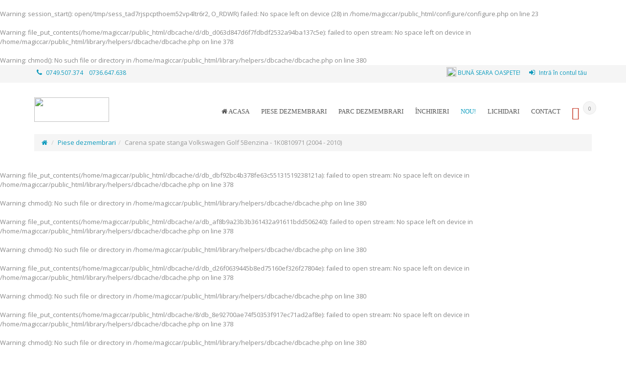

--- FILE ---
content_type: text/html
request_url: https://www.magic-car.ro/oferta-piese-auto/carena-spate-stanga-volkswagen-golf-2003-2008-1858.html
body_size: 74770
content:
<br />
<b>Warning</b>:  session_start(): open(/tmp/sess_tad7rjspcpthoem52vp4ltr6r2, O_RDWR) failed: No space left on device (28) in <b>/home/magiccar/public_html/configure/configure.php</b> on line <b>23</b><br />
<br />
<b>Warning</b>:  file_put_contents(/home/magiccar/public_html/dbcache/d/db_d063d847d6f7fdbdf2532a94ba137c5e): failed to open stream: No space left on device in <b>/home/magiccar/public_html/library/helpers/dbcache/dbcache.php</b> on line <b>378</b><br />
<br />
<b>Warning</b>:  chmod(): No such file or directory in <b>/home/magiccar/public_html/library/helpers/dbcache/dbcache.php</b> on line <b>380</b><br />
<!DOCTYPE html>
<!--[if IE 8]> <html lang="en" class="ie8 no-js"> <![endif]-->
<!--[if IE 9]> <html lang="en" class="ie9 no-js"> <![endif]-->
<!--[if !IE]><!-->
<html lang="ro">
<!--<![endif]-->

<head><meta http-equiv="Content-Type" content="text/html; charset=utf-8">
	<title>Carena spate stanga Volkswagen Golf 5Benzina  - 1K0810971 (2004 - 2010), Piese dezmembrari | Magic Car Parc Auto</title>
	<meta content="Depozit piese auto second hand originale provenite din dezmembrari. Garantie. Livrare rapida in toata tara. Profesionalism si experienta in domeniu auto." name="description">


	<meta content="width=device-width, initial-scale=1.0" name="viewport"/>

	<meta http-equiv="X-UA-Compatible" content="IE=edge">

	<!-- Theme styling START -->

	<link href="//fonts.googleapis.com/css?family=Lato:300,400,700&amp;subset=latin" rel="stylesheet" type="text/css">
	<link href="//fonts.googleapis.com/css?family=Oswald:400,700,300&subset=latin,latin-ext" rel="stylesheet" type="text/css">
	<link href="//fonts.googleapis.com/css?family=Open+Sans:300,400,600,700|PT+Sans+Narrow|Source+Sans+Pro:200,300,400,600,700,900&amp;subset=all" rel="stylesheet" type="text/css">
	<link href="//maxcdn.bootstrapcdn.com/font-awesome/4.5.0/css/font-awesome.min.css" rel="stylesheet" type="text/css"/>

	<link href="https://www.magic-car.ro/min/?f=/layouts/MagicCar/assets/styles/bootstrap.css,/layouts/MagicCar/assets/styles/animate.css,/layouts/MagicCar/assets/styles/blog.css,/layouts/MagicCar/assets/styles/color.css,/layouts/MagicCar/assets/js/plugins/switcher/css/color2.css,/layouts/MagicCar/assets/styles/custom.css,/layouts/MagicCar/assets/styles/debugging.css,/layouts/MagicCar/assets/styles/responsive.css,/layouts/MagicCar/assets/styles/shop.css,/layouts/MagicCar/assets/styles/theme.css,/layouts/MagicCar/assets/js/plugins/iview/css/iview.css,/layouts/MagicCar/assets/js/plugins/iview/css/style2.css" rel="stylesheet" type="text/css"/>
	<link href="https://www.magic-car.ro/min/?f=/layouts/MagicCar/assets/fonts/webfontkit/stylesheet.css,/layouts/MagicCar/assets/fonts/icomoon/style.css,/layouts/MagicCar/assets/fonts/simple/simple-line-icons.css,/layouts/MagicCar/assets/fonts/flaticon/flaticon.css,/layouts/MagicCar/assets/fonts/autoicon/css/fontello.css" rel="stylesheet" type="text/css"/>
	<link href="https://www.magic-car.ro/min/?f=/layouts/MagicCar/assets/js/plugins/bxslider/jquery.bxslider.css,/layouts/MagicCar/assets/js/plugins/prettyphoto/css/prettyPhoto.css,/layouts/MagicCar/assets/js/plugins/yamm/yamm.css,/layouts/MagicCar/assets/js/plugins/flexslider/flexslider.css,/layouts/MagicCar/assets/js/plugins/magnific/magnific-popup.css,/layouts/MagicCar/assets/js/plugins/typeahead/typeahead.css" rel="stylesheet" type="text/css"/>
	<link href="https://www.magic-car.ro/min/?f=/layouts/MagicCar/assets/js/plugins/fancybox/source/jquery.fancybox.css,/layouts/MagicCar/assets/js/plugins/slider-layer-slider/css/layerslider.css,/layouts/MagicCar/assets/styles/slider.css,/layouts/MagicCar/assets/styles/camera.css,/layouts/MagicCar/assets/js/plugins/jquery-validation-engine/css/validationEngine.jquery.css,/layouts/MagicCar/assets/js/plugins/select2/css/select2.css,/layouts/MagicCar/assets/js/plugins/select2/css/select2-bootstrap.min.css,/layouts/MagicCar/assets/js/plugins/bootstrap-fileinput/css/fileinput.min.css,/layouts/MagicCar/assets/js/plugins/uniform/css/uniform.default.css,/layouts/MagicCar/assets/styles/jquery-ui.css,/layouts/MagicCar/assets/js/plugins/rateit/src/rateit.css,/layouts/MagicCar/assets/js/plugins/bootstrap-datetimepicker/build/css/bootstrap-datetimepicker.css" rel="stylesheet" type="text/css"/>
	<!-- Theme styling END -->

	<!-- System JS START -->
	<script type="text/javascript">var site_url = 'https://www.magic-car.ro/';var site_tpl = '/layouts/MagicCar/';var fs = '4000';var ic = '';var fof = '50';var st = '20';</script>
	<script>(function(w,d,u){w.readyQ=[];w.bindReadyQ=[];function p(x,y){if(x=="ready"){w.bindReadyQ.push(y);}else{w.readyQ.push(x);}};var a={ready:p,bind:p};w.$=w.jQuery=function(f){if(f===d||f===u){return a}else{p(f)}}})(window,document)</script>
	<!-- System JS END -->

	<!-- Hotjar Tracking Code for www.magic-car.ro -->
        <script>
            (function(h,o,t,j,a,r){
                h.hj=h.hj||function(){(h.hj.q=h.hj.q||[]).push(arguments)};
                h._hjSettings={hjid:1475806,hjsv:6};
                a=o.getElementsByTagName('head')[0];
                r=o.createElement('script');r.async=1;
                r.src=t+h._hjSettings.hjid+j+h._hjSettings.hjsv;
                a.appendChild(r);
            })(window,document,'https://static.hotjar.com/c/hotjar-','.js?sv=');
        </script>
	
	<script>
  (function(i,s,o,g,r,a,m){i['GoogleAnalyticsObject']=r;i[r]=i[r]||function(){
  (i[r].q=i[r].q||[]).push(arguments)},i[r].l=1*new Date();a=s.createElement(o),
  m=s.getElementsByTagName(o)[0];a.async=1;a.src=g;m.parentNode.insertBefore(a,m)
  })(window,document,'script','https://www.google-analytics.com/analytics.js','ga');

  ga('create', 'UA-80053442-1', 'auto');
  ga('send', 'pageview');

</script>

	<link rel="shortcut icon" href="/layouts/MagicCar/assets/images/favicon.ico">
	<script src='https://www.google.com/recaptcha/api.js?hl=ro'></script>
</head>

<body class="animated-css">
	<div id="fb-root"></div>
	<script>(function(d, s, id) {
	  var js, fjs = d.getElementsByTagName(s)[0];
	  if (d.getElementById(id)) return;
	  js = d.createElement(s); js.id = id;
	  js.src = "//connect.facebook.net/en_US/sdk.js#xfbml=1&version=v2.8&appId=772177369531541";
	  fjs.parentNode.insertBefore(js, fjs);
	}(document, 'script', 'facebook-jssdk'));</script>

	<!--[if (lt IE 9) | IE 9]>
	<div class="row">
		<div class="col-md-12 nopadding">
			<div class="alert alert-warning nomargin">
				<p class="text-center">
					<i class="fa fa-exclamation-triangle"></i>
					<strong class="text-uppercase">Atenție!</strong> Este posibil ca această pagină să nu se afișeze corect deoarece folosești o versiune prea veche de Internet Explorer.
					<a href="http://goo.gl/7gjMjV" class="btn btn-warning" target="_blank">Actualizează acum!</a>
				</p>
			</div>
		</div>
	</div>
	<![endif]-->

	<noscript>
		<div class="row">
			<div class="col-md-12 nopadding">
				<div class="alert alert-danger nomargin">
					<p class="text-center">
						<i class="fa fa-times-circle"></i>
						<strong class="text-uppercase">Atenție!</strong> Pentru a te putea bucura de o experiență cât mai plăcută în site-ul nostru, te rugăm să activezi suportul Javascript în navigatorul tău.
					</p>
				</div>
			</div>
		</div>
	</noscript>


	<!-- Ads blocker detection START -->
	<div class="ad-placement" id="ablockercheck"></div>
	<!-- Ads blocker detection END -->

	<div class="navbar-header">
		<div class="container">
			<div class="row">
				<div class="info-top col-md-4">
					<i class="fa fa-phone"></i>


					<a href="tel:0749.507.374"><span>0749.507.374</span></a>&nbsp;&nbsp;&nbsp;
					<a href="tel:0736.647.638"><span>0736.647.638</span></a>&nbsp;&nbsp;&nbsp;
				</div>
				<div class="info-top col-md-8 text-right">
					<ul>
                    	<li>
                    		<img src="https://www.magic-car.ro/media/images/profile/default.jpg" title="Bună seara Oaspete!" width="20" height="20" class="img-circle mtn-5" />
                    		<strong class="scheme-color text-uppercase"> Bună seara Oaspete!</strong>
                    	</li>
                    	<li>
                    		<a href="https://www.magic-car.ro/cont/" onclick="saveReferer('L29mZXJ0YS1waWVzZS1hdXRvL2NhcmVuYS1zcGF0ZS1zdGFuZ2Etdm9sa3N3YWdlbi1nb2xmLTIwMDMtMjAwOC0xODU4Lmh0bWw=');"><i class="fa fa-sign-in"></i> Intră în contul tău</a>
                    	</li>

					</ul>
				</div>
			</div>
		</div>
	</div>


	<div class="header">
		<div class="container">
			<div class="row">
				<div class="col-md-2 hidden-xs hidden-sm">
					<a href="https://www.magic-car.ro/">
						<img src="/layouts/MagicCar/assets/images/logo.png" width="153" height="50" alt="" class="resp-logo"/>
					</a>
				</div>
				<div class="col-md-10">
					<div class="top-cart hidden-xs hidden-sm">
						<a href="https://www.magic-car.ro/cos/">
							<span class="qty-top-cart-active" id="cart-total-qty">0</span>
							<span class="icon-basket" aria-hidden="true"></span>
						</a>
					</div>

					<div class="navbar yamm ">
						<div class="navbar-header hidden-md hidden-lg hidden-sm">
							<button type="button" data-toggle="collapse" data-target="#navbar-collapse-1" class="navbar-toggle">
								<i class="fa fa-bars"></i>
							</button>
						<div class="silviu-img-left">
                            <div class="silviu-img-right">
                              <a href="https://www.magic-car.ro/">
                                <img src="/layouts/MagicCar/assets/images/logo.png" width="123" height="40" alt=""/>
                              </a>
                            </div>
                        </div>
                        	<div class="hidden-md hidden-lg hidden-sm">

                                <div class="coccoc-alo-phone coccoc-alo-green coccoc-alo-show">
                                    <div class="coccoc-alo-ph-circle"></div>
                                    <div class="coccoc-alo-ph-circle-fill"></div>
                                    <a href="tel:+40736647638">
                                    <div class="coccoc-alo-ph-img-circle"></div>
                                    </a>
                                </div>
                            </div>
							<div class="top-cart-1">
								<a href="https://www.magic-car.ro/cos/">
									<span class="qty-top-cart-active" id="cart-total-qty-mobile">0</span>
									<span class="icon-basket" aria-hidden="true"></span>
								</a>
							</div>
						</div>

						<div id="navbar-collapse-1" class="collapse navbar-collapse">
							<ul class="nav navbar-nav">
								<li><a href="https://www.magic-car.ro/"><i class="fa fa-home"></i> Acasa</a></li>

								<li class="dropdown">
									<a class="dropdown-toggle" href="https://www.magic-car.ro/oferta-piese-auto/"> Piese dezmembrari
									</a>

								</li>
								<li class="dropdown">
									<a class="dropdown-toggle" href="https://www.magic-car.ro/oferta-dezmembrari/"> Parc  dezmembrari
									</a>

								</li>
								<li class="dropdown">
									<a class="dropdown-toggle" href="https://www.magic-car.ro/oferta-inchirieri/"> Închirieri
									</a>

								</li>

								<li><a href="https://www.magic-car.ro/produse-noi/" class="scheme-color">NOU!</a></li>
								<!--<li><a href="https://www.magic-car.ro/promotii/">Promo</a></li>-->
								<li><a href="https://www.magic-car.ro/lichidari-de-stoc/">Lichidari</a></li>
								<li><a href="https://www.magic-car.ro/contact.html">Contact</a></li>
							</ul>
						</div>
					</div>
				</div>
			</div>
		</div>
	</div>

	<div class="container">
		<ol class="breadcrumb">
			<li><a href="https://www.magic-car.ro/" title="Prima pagină"><i class="fa fa-home"></i></a></li>
            <li><a href="https://www.magic-car.ro/oferta-piese-auto/" title="Oferta produse ">Piese dezmembrari</a></li><li class="active">Carena spate stanga Volkswagen Golf 5Benzina  - 1K0810971 (2004 - 2010)</li>
		</ol>
	</div>
<br />
<b>Warning</b>:  file_put_contents(/home/magiccar/public_html/dbcache/d/db_dbf92bc4b378fe63c55131519238121a): failed to open stream: No space left on device in <b>/home/magiccar/public_html/library/helpers/dbcache/dbcache.php</b> on line <b>378</b><br />
<br />
<b>Warning</b>:  chmod(): No such file or directory in <b>/home/magiccar/public_html/library/helpers/dbcache/dbcache.php</b> on line <b>380</b><br />
<br />
<b>Warning</b>:  file_put_contents(/home/magiccar/public_html/dbcache/a/db_af8b9a23b3b361432a91611bdd506240): failed to open stream: No space left on device in <b>/home/magiccar/public_html/library/helpers/dbcache/dbcache.php</b> on line <b>378</b><br />
<br />
<b>Warning</b>:  chmod(): No such file or directory in <b>/home/magiccar/public_html/library/helpers/dbcache/dbcache.php</b> on line <b>380</b><br />
<br />
<b>Warning</b>:  file_put_contents(/home/magiccar/public_html/dbcache/d/db_d26f0639445b8ed75160ef326f27804e): failed to open stream: No space left on device in <b>/home/magiccar/public_html/library/helpers/dbcache/dbcache.php</b> on line <b>378</b><br />
<br />
<b>Warning</b>:  chmod(): No such file or directory in <b>/home/magiccar/public_html/library/helpers/dbcache/dbcache.php</b> on line <b>380</b><br />
<br />
<b>Warning</b>:  file_put_contents(/home/magiccar/public_html/dbcache/8/db_8e92700ae74f50353f917ec71ad2af8e): failed to open stream: No space left on device in <b>/home/magiccar/public_html/library/helpers/dbcache/dbcache.php</b> on line <b>378</b><br />
<br />
<b>Warning</b>:  chmod(): No such file or directory in <b>/home/magiccar/public_html/library/helpers/dbcache/dbcache.php</b> on line <b>380</b><br />
<br />
<b>Warning</b>:  file_put_contents(/home/magiccar/public_html/dbcache/3/db_315e009bf5c968ead48441c2dd1a2c71): failed to open stream: No space left on device in <b>/home/magiccar/public_html/library/helpers/dbcache/dbcache.php</b> on line <b>378</b><br />
<br />
<b>Warning</b>:  chmod(): No such file or directory in <b>/home/magiccar/public_html/library/helpers/dbcache/dbcache.php</b> on line <b>380</b><br />
<br />
<b>Warning</b>:  file_put_contents(/home/magiccar/public_html/dbcache/c/db_c897c5d8a091d5f1cde2df7f9f123748): failed to open stream: No space left on device in <b>/home/magiccar/public_html/library/helpers/dbcache/dbcache.php</b> on line <b>378</b><br />
<br />
<b>Warning</b>:  chmod(): No such file or directory in <b>/home/magiccar/public_html/library/helpers/dbcache/dbcache.php</b> on line <b>380</b><br />
<br />
<b>Warning</b>:  file_put_contents(/home/magiccar/public_html/dbcache/8/db_8095288b0991e14526225840885a80cd): failed to open stream: No space left on device in <b>/home/magiccar/public_html/library/helpers/dbcache/dbcache.php</b> on line <b>378</b><br />
<br />
<b>Warning</b>:  chmod(): No such file or directory in <b>/home/magiccar/public_html/library/helpers/dbcache/dbcache.php</b> on line <b>380</b><br />
<br />
<b>Warning</b>:  file_put_contents(/home/magiccar/public_html/dbcache/c/db_c0a3271068663143bba0b94cc3f428b6): failed to open stream: No space left on device in <b>/home/magiccar/public_html/library/helpers/dbcache/dbcache.php</b> on line <b>378</b><br />
<br />
<b>Warning</b>:  chmod(): No such file or directory in <b>/home/magiccar/public_html/library/helpers/dbcache/dbcache.php</b> on line <b>380</b><br />
<br />
<b>Warning</b>:  file_put_contents(/home/magiccar/public_html/dbcache/5/db_5a5b4d1567315ab45788b65e8a8fc757): failed to open stream: No space left on device in <b>/home/magiccar/public_html/library/helpers/dbcache/dbcache.php</b> on line <b>378</b><br />
<br />
<b>Warning</b>:  chmod(): No such file or directory in <b>/home/magiccar/public_html/library/helpers/dbcache/dbcache.php</b> on line <b>380</b><br />
	<div class="spacer-20"></div>

	<main id="main" class="section">
		<div class="container">
			<div class="widget widget-search">
				<div class="block_content">
					<form method="post" name="f-src" id="f-src-top" action="" role="search">
						<input type="text" name="query" id="query-top" placeholder="Scrie ce cauți" class="product-list-search">
						<button type="submit" name="go-src" id="go-src-top" style="display: none;"><i class="fa fa-search"></i></button>
					</form>
					<a href="#advanced-search" data-toggle="modal" class="scheme-color"><i class="fa fa-plus fs-12"></i> sau încearcă o cautare avansată</a>
				</div>
			</div>

			<div class="row">
				<div class="col-xs-12 col-sm-12 col-md-12">
					<section class="main-content" role="main">






						<div class="row">
							<div class="col-md-5">

								<div class="product-image-left " data-animation="bounceInUp">
									<div class="clearfix" id="image-block">
										<div id="slider-product" class="flexslider">
											<ul class="slides">
												<li>
													<a class="fancybox-button" rel="product-gallery" href="https://www.magic-car.ro/media/images/products/big/carena-spate-stanga-volkswagen-golf-2003-2008-mc-bq5rsx-yYp.jpg" title="Carena spate stanga Volkswagen Golf 5Benzina  - 1K0810971 (2004 - 2010)">
														<img src="https://www.magic-car.ro/media/images/products/medium/carena-spate-stanga-volkswagen-golf-2003-2008-mc-bq5rsx-yYp.jpg" alt="Carena spate stanga Volkswagen Golf 5Benzina  - 1K0810971 (2004 - 2010)"/>
													</a>
												</li>
											</ul>
										</div>
									</div>
								</div>

								<div class="review">
									<div id="overall-rating"></div>

									<script type="text/javascript">
				                        $(document).ready(function(){
				                            $('#overall-rating').rateit({
				                            	resetable: false,
				                            	ispreset: true,
				                            	readonly: true,
				                            	min: 0,
				                            	max: 5,
				                            	value: 0.00,
				                            	step: 0.50
				                            });
				                        });
				                    </script>

									<br /><a href="javascript:void(0)" onclick="showTab('comments');$.scrollTo($('#comments'), 800)"><i class="fa fa-comments"></i> 0 opinii</a>&nbsp;&nbsp;|
									&nbsp;&nbsp;<a href="javascript:void(0)" onclick="showTab('comments');$.scrollTo($('#f-review'), 800)"><i class="fa fa-comment"></i> Spune-ne opinia ta</a>
								</div>

								<div class="spacer-20"></div>

								<div class="fb-share-button" data-href="https://www.magic-car.ro/oferta-piese-auto/carena-spate-stanga-volkswagen-golf-2003-2008-1858.html" data-layout="button_count" data-size="large" data-mobile-iframe="true"><a class="fb-xfbml-parse-ignore" target="_blank" href="https://www.facebook.com/sharer/sharer.php?u=https%3A%2F%2Fwww.magic-car.ro%2Foferta-piese-auto%2Fcarena-spate-stanga-volkswagen-golf-2003-2008-1858.html&amp;src=sdkpreparse">Share</a></div>
							</div>

							<div class="col-md-7">
								<div class="product-right " data-animation="bounceInUp">
									<h3 class="product-title">Carena spate stanga Volkswagen Golf 5Benzina  - 1K0810971 (2004 - 2010)</h3>
									<div class="product-info-top">
										<div class="price-box">

											<span id="initial-price" class="hidden">100.00</span>

											<span class="price-regular-single"> <span id="final-price">100.00</span> <small>Lei </small> <small><!--(TVA inclus)--></small></span>




						                    <p><a href="javascript:void(0)" onclick="showTab('priceevo');$.scrollTo($('#priceevo'), 800)"><i class="fa fa-line-chart"></i> Evoluție preț</a></p>
										</div>
									</div>

									<div class="product-desc">

										<div class="row">
											<div class="col-md-4">
												<div id="livezilla_tracking" style="display:none"></div>

												<script type="text/javascript">
													var script = document.createElement("script");
													script.async=true;
													script.type="text/javascript";
													var src = "https://support.magic-car.ro/server.php?a=9b0eb&rqst=track&output=jcrpt&el=cm8_&nct=MQ__&hfk=MQ__&nse="+Math.random();
													setTimeout("script.src=src;document.getElementById('livezilla_tracking').appendChild(script)",1);
												</script>
												<noscript>
													<img src="https://support.magic-car.ro/server.php?a=9b0eb&amp;rqst=track&amp;output=nojcrpt" width="0" height="0" style="visibility:hidden;" alt="">
												</noscript>
												<a href="javascript:void(window.open('http://support.magic-car.ro/chat.php?a=2eac5&amp;el=cm8_&amp;nct=MQ__&amp;hfk=MQ__','','width=610,height=760,left=0,top=0,resizable=yes,menubar=no,location=no,status=yes,scrollbars=yes'))" class="lz_cbl">
													<img src="https://support.magic-car.ro/image.php?a=25b57&amp;id=2&amp;type=inlay" class="img-responsive" alt="Suport Online">
												</a>
											</div>
											<div class="col-md-8">
												<p>Informații suplimentare poți obține și la:</p>

												<ul class="list-unstyled no-margin">
													<li><i class="fa fa-phone"></i> Telefon: <strong class="scheme-color">0749.507.374 <span class="color-grey">sau</span> 0736.647.638</strong></li>
													<li><img src="https://www.magic-car.ro/layouts/MagicCar/assets/images/viber.png" width="11" /> Viber: <strong class="scheme-color">0749.507.374 <span class="color-grey">sau</span> 0736.647.638</strong></li>
													<li><i class="fa fa-whatsapp"></i> WhatsApp: <strong class="scheme-color">0749.507.374 <span class="color-grey">sau</span> 0736.647.638</strong></li>
													<li><i class="fa fa-envelope"></i> Email: <a href="mailto:sales@magic-car.ro">sales@magic-car.ro</a></li>
												</ul>
											</div>
										</div>

										<div class="row">
											<div class="col-md-6">
												<ul class="list-style-check">
													<li>Disponibilitate: <span class="badge badge-primary">Stoc limitat</span></li>
													<li>Cod produs: MC-BQ5RSX</li>



												</ul>
											</div>
											<div class="col-md-6">
												<ul class="list-style-check">
													<li></li>
													<li>Cod OEM: 1K0810971</li>
													<li>Anul de fabricație: 2006</li>
													<li>Compatibilitate: 2004 - 2010</li>


													<li>Carburant: </li>
													<li>Transmisie: </li>
												</ul>
											</div>
										</div>
									</div>

									<div class="product-button-group" >
										<div class="product-quantity">
											<input type="text" name="qty" id="qty" value="1" readonly class="form-control input-sm">

											<script type="text/javascript">
						                        $(document).ready(function(){
						                            var buy_qty = $(".product-quantity .form-control").TouchSpin({
						                            	min: 1,
										                max: 1,
										                step: 1,
										                decimals: 0,
										                buttondown_class: "btn quantity-down",
										                buttonup_class: "btn quantity-up"
										            });

										            buy_qty.on("touchspin.on.stopupspin", function() {
									                	setProductQuantity('increase', '1', '1858', '');
									              	});

									            	buy_qty.on("touchspin.on.stopdownspin", function() {
										                setProductQuantity('decrease', '1', '1858', '');
									              	});

										            $(".quantity-down").html("<i class='fa fa-angle-down'></i>");
										            $(".quantity-up").html("<i class='fa fa-angle-up'></i>");
						                        });
						                    </script>
										</div>
										<div class="btn-group cart">
											<button class="btn btn-primary btn-icon-right" onclick="buyProduct('1858', '', '');return false;">
												Adaugă în coș <span class="btn-icon"><i class="fa fa-long-arrow-right"></i></span>
											</button>
										</div>

										<div class="btn-group cart">
											<button class="btn btn-danger btn-icon-right" data-toggle="modal" data-target="#reserve-no-client">
												Rezervă 24H <span class="btn-icon"><i class="fa fa-long-arrow-right"></i></span>
											</button>
										</div>

										<div class="spacer-20"></div>





										<button data-toggle="modal" data-target="#callme" class="btn btn-icon-only btn-success tooltips" type="button" title="Vreau să fiu sunat"><i class="fa fa-phone"></i></button>
										<button data-toggle="modal" data-target="#largeoffer" class="btn btn-icon-only btn-danger tooltips" type="button" title="Ofertă pentru companii"><i class="fa fa-cubes"></i></button>
									</div>


								</div>
							</div>
						</div>

						<div class="modal fade bs-modal-lg" id="rent" tabindex="-1" role="basic" aria-hidden="true">
							<div class="modal-dialog">
								<div class="modal-content">
									<div class="modal-header">
										<button type="button" class="close" data-dismiss="modal" aria-hidden="true"></button>
										<h4 class="modal-title">Închiriere Carena spate stanga Volkswagen Golf 5Benzina  - 1K0810971 (2004 - 2010)</h4>
									</div>
									<form action="" id="f-rent" name="f-rent" class="form-horizontal form-bordered" method="post">
										<input type="hidden" name="idProduct" id="idProduct-rent" value="1858" />
                        				<input type="hidden" name="url" id="url" value="https://www.magic-car.ro/oferta-piese-auto/carena-spate-stanga-volkswagen-golf-2003-2008-1858.html" />

										<div class="modal-body">
											<div class="container-fluid">
												<div class="row">
													<div class="col-md-6 col-xs-6 col-sm-6">
														<div class="form-group">
															<div class="col-md-12">
																<label class="control-label">Numele tău <span class="required">*</span></label>
																<input type="text" name="lastname" id="lastname-rent" value="" class="form-control validate[required,custom[onlyLetterSp]]" />
															</div>
														</div>
													</div>
													<div class="col-md-6 col-xs-6 col-sm-6">
														<div class="form-group">
															<div class="col-md-12">
																<label class="control-label">Prenumele tău <span class="required">*</span></label>
																<input type="text" name="firstname" id="firstname-rent" value="" class="form-control validate[required,custom[onlyLetterSp]]" />
															</div>
														</div>
													</div>
												</div>
												<div class="row">
													<div class="col-md-6 col-xs-6 col-sm-6">
														<div class="form-group">
															<div class="col-md-12">
																<label class="control-label">Adresa ta de email </label>
																<input type="text" name="email" id="email-rent" value="" class="form-control validate[required,custom[email]]" />
															</div>
														</div>
													</div>
													<div class="col-md-6 col-xs-6 col-sm-6">
														<div class="form-group">
															<div class="col-md-12">
																<label class="control-label">Numărul tău de telefon <span class="required">*</span></label>
																<input type="text" placeholder="În forma: 07XXXXXXXX" name="phone" id="phone-rent" value="" class="form-control validate[required,custom[integer],minSize[10],maxSize[10]]" />
															</div>
														</div>
													</div>
												</div>
												<div class="row">
													<div class="col-md-6 col-xs-6 col-sm-6">
														<div class="form-group">
															<div class="col-md-12">
																<label class="control-label">Locul preluării <span class="required">*</span></label>
																<select name="pickup_from" id="pickup_from" class="form-control">
																	<option value="1">Magic Car Parc Auto (0.00 Lei)</option>
																	<option value="3">Aeroport Suceava (200.00 Lei)</option>
																	<option value="5">Aeroport Iași (250.00 Lei)</option>
																</select>
															</div>
														</div>
													</div>
													<div class="col-md-6 col-xs-6 col-sm-6">
														<div class="form-group">
															<div class="col-md-12">
																<label class="control-label">Data preluării <span class="required">*</span></label>
																<div class="input-group input-medium date" id="date_rent_from">
					                                                <input type="text" class="form-control validate[required]" name="rent_from" id="rent_from" value="">
					                                                <span class="input-group-addon">
					                                                    <span class="glyphicon glyphicon-calendar"></span>
					                                                </span>
					                                            </div>
															</div>
														</div>
													</div>
												</div>
												<div class="row">
													<div class="col-md-6 col-xs-6 col-sm-6">
														<div class="form-group">
															<div class="col-md-12">
																<label class="control-label">Locul predării <span class="required">*</span></label>
																<select name="return_to" id="return_to" class="form-control">
																	<option value="2">Magic Car Parc Auto (0.00 Lei)</option>
																	<option value="4">Aeroport Suceava (200.00 Lei)</option>
																	<option value="6">Aeroport Iași (250.00 Lei)</option>
																</select>
															</div>
														</div>
													</div>
													<div class="col-md-6 col-xs-6 col-sm-6">
														<div class="form-group">
															<div class="col-md-12">
																<label class="control-label">Data predării <span class="required">*</span></label>
																<div class="input-group input-medium date date-picker" id="date_rent_to">
					                                                <input type="text" class="form-control validate[required]" name="rent_to" id="rent_to" value="">
					                                                <span class="input-group-addon">
					                                                    <span class="glyphicon glyphicon-calendar"></span>
					                                                </span>
					                                            </div>
															</div>
														</div>
													</div>
												</div>
												<div class="row">
													<div class="col-md-12">
														<div class="form-group">
															<div class="col-md-12">
																<label class="control-label">Echipamente opționale</label><br />
																<div class="col-md-6 col-xs-6 col-sm-6" style="padding: 0;">
																	<input type="checkbox" name="rental_option[]" id="rental_option_2" value="2" /> <span class="scheme-color">Scaun copil</span><br />&nbsp;&nbsp;&nbsp;&nbsp;&nbsp;&nbsp;&nbsp;&nbsp;13.00 Lei / zi
																</div>
																<div class="col-md-6 col-xs-6 col-sm-6" style="padding: 0;">
																	<input type="checkbox" name="rental_option[]" id="rental_option_3" value="3" /> <span class="scheme-color">Lanturi zapada</span><br />&nbsp;&nbsp;&nbsp;&nbsp;&nbsp;&nbsp;&nbsp;&nbsp;13.00 Lei / zi
																</div>
																<div class="col-md-6 col-xs-6 col-sm-6" style="padding: 0;">
																	<input type="checkbox" name="rental_option[]" id="rental_option_4" value="4" /> <span class="scheme-color">Sistem de navigatie (GPS) </span><br />&nbsp;&nbsp;&nbsp;&nbsp;&nbsp;&nbsp;&nbsp;&nbsp;23.00 Lei / zi
																</div>
																<div class="col-md-6 col-xs-6 col-sm-6" style="padding: 0;">
																	<input type="checkbox" name="rental_option[]" id="rental_option_5" value="5" /> <span class="scheme-color">Suport schi cutie portbagaj</span><br />&nbsp;&nbsp;&nbsp;&nbsp;&nbsp;&nbsp;&nbsp;&nbsp;45.00 Lei / zi
																</div>
																<div class="col-md-6 col-xs-6 col-sm-6" style="padding: 0;">
																	<input type="checkbox" name="rental_option[]" id="rental_option_6" value="6" /> <span class="scheme-color">Inchiriere cu sofer</span><br />&nbsp;&nbsp;&nbsp;&nbsp;&nbsp;&nbsp;&nbsp;&nbsp;120.00 Lei / zi
																</div>
																<div class="col-md-6 col-xs-6 col-sm-6" style="padding: 0;">
																	<input type="checkbox" name="rental_option[]" id="rental_option_7" value="7" /> <span class="scheme-color">Router wireless</span><br />&nbsp;&nbsp;&nbsp;&nbsp;&nbsp;&nbsp;&nbsp;&nbsp;23.00 Lei / zi
																</div>
															</div>
														</div>
													</div>
												</div>
											</div>
										</div>
										<div class="modal-footer">
											<button type="button" class="btn default" data-dismiss="modal">Anulează</button>
											<button type="submit" name="go-rent" id="go-rent" class="btn btn-success">Continuă <i class="fa fa-chevron-circle-right"></i></button>
										</div>
									</form>
									<script type="text/javascript">
					                    $(document).ready(function(){
											$("#f-rent").validationEngine('attach', {
												promptPosition : "topLeft",
												scroll: false,
												onValidationComplete: function(form, status){
											    	if(status) {
											    		Metronic.blockUI({
											                boxed: true,
											                message: 'Se procesează...'
											            });

											            return true;
											    	}
											  	}
											});
										});
					                </script>
								</div>
							</div>
						</div>

						<div class="modal fade bs-modal-lg" id="reserve-no-client" tabindex="-1" role="basic" aria-hidden="true">
							<div class="modal-dialog">
								<div class="modal-content">
									<div class="modal-body">
										<p>Pentru a putea rezerva acest produs trebuie să fii autentificat în <a href="https://www.magic-car.ro/cont/">contul tău de client</a>.</p>
									</div>
									<div class="modal-footer">
										<button type="button" class="btn default" data-dismiss="modal">În regulă</button>
									</div>
								</div>
							</div>
						</div>

						<div class="modal fade bs-modal-lg" id="callme" tabindex="-1" role="basic" aria-hidden="true">
							<div class="modal-dialog modal-lg">
								<div class="modal-content">
									<div class="modal-header">
										<button type="button" class="close" data-dismiss="modal" aria-hidden="true"></button>
										<h4 class="modal-title">Vreau să fiu sunat</h4>
									</div>
									<form action="" id="f-call-me" name="f-call-me" class="form-horizontal form-bordered" method="post">
										<input type="hidden" name="idProduct" id="idProduct-call-me" value="1858" />
										<input type="hidden" name="idVariant" id="idVariant-call-me" value="" />
                        				<input type="hidden" name="url" id="url" value="https://www.magic-car.ro/oferta-piese-auto/carena-spate-stanga-volkswagen-golf-2003-2008-1858.html" />
                        				<input type="hidden" name="answer_chk" id="answer_chk" value="LTM=" />

										<div class="modal-body">
											<p>Completeaza formularul de mai jos cu datele tale reale si <strong>te sunam noi</strong> pentru a-ti oferi detalii despre acest produs.</p>

											<div class="container-fluid">
												<div class="row">
													<div class="col-md-6">
														<div class="form-group">
															<div class="col-md-12">
																<label class="control-label">Numele tău <span class="required">*</span></label>
																<input type="text" name="lastname" id="lastname-call-me" value="" class="form-control validate[required,custom[onlyLetterSp]]" />
															</div>
														</div>
													</div>
													<div class="col-md-6">
														<div class="form-group">
															<div class="col-md-12">
																<label class="control-label">Prenumele tău <span class="required">*</span></label>
																<input type="text" name="firstname" id="firstname-call-me" value="" class="form-control validate[required,custom[onlyLetterSp]]" />
															</div>
														</div>
													</div>
												</div>
												<div class="row">
													<div class="col-md-6">
														<div class="form-group">
															<div class="col-md-12">
																<label class="control-label">Adresa ta de email </label>
																<input type="text" name="email" id="email-call-me" value="" class="form-control validate[custom[email]]" />
																<p class="help-block"> Opțional, pentru cazul în care nu te găsim la telefon </p>
															</div>
														</div>
													</div>
													<div class="col-md-6">
														<div class="form-group">
															<div class="col-md-12">
																<label class="control-label">Numărul tău de telefon <span class="required">*</span></label>
																<input type="text" placeholder="În forma: 07XXXXXXXX" name="phone" id="phone-call-me" value="" class="form-control validate[required,custom[integer],minSize[10],maxSize[10]]" />
															</div>
														</div>
													</div>
												</div>
												<div class="row">
													<div class="col-md-6">
														<div class="form-group">
															<div class="col-md-12">
																<div class="input-inline input-medium">
																	<div class="input-group">
																		<span class="input-group-addon">
							                                                1 - 4 =
							                                            </span>
							                                            <input type="text" class="form-control validate[required,custom[integer]" name="question" id="question-call-me">
							                                            <span class="input-group-addon">
							                                                <i class="fa fa-question"></i>
							                                            </span>
																	</div>
																</div>
										                  	</div>
									                    </div>
													</div>
												</div>
											</div>
										</div>
										<div class="modal-footer">
											<button type="button" class="btn default" data-dismiss="modal">Anulează</button>
											<button type="submit" name="go-call-me" id="go-call-me" class="btn btn-success">Sunați-mă voi! <i class="fa fa-chevron-circle-right"></i></button>
										</div>
									</form>
									<script type="text/javascript">
					                    $(document).ready(function(){
											$("#f-call-me").validationEngine('attach', {
												promptPosition : "topLeft",
												scroll: false,
												onValidationComplete: function(form, status){
											    	if(status) {
											    		Metronic.blockUI({
											                boxed: true,
											                message: 'Se procesează...'
											            });

											            return true;
											    	}
											  	}
											});
										});
					                </script>
								</div>
							</div>
						</div>

						<div class="modal fade bs-modal-lg" id="largeoffer" tabindex="-1" role="basic" aria-hidden="true">
							<div class="modal-dialog modal-lg">
								<div class="modal-content">
									<div class="modal-header">
										<button type="button" class="close" data-dismiss="modal" aria-hidden="true"></button>
										<h4 class="modal-title">Ofertă pentru companii</h4>
									</div>
									<form action="" id="f-large-offer" name="f-large-offer" class="form-horizontal form-bordered" method="post">
										<input type="hidden" name="idProduct" id="idProduct-large-offer" value="1858" />
										<input type="hidden" name="idVariant" id="idVariant-call-me" value="" />
                        				<input type="hidden" name="url" id="url" value="https://www.magic-car.ro/oferta-piese-auto/carena-spate-stanga-volkswagen-golf-2003-2008-1858.html" />
                        				<input type="hidden" name="answer_chk" id="answer_chk" value="LTM=" />

										<div class="modal-body">
											<p>Completează formularul de mai jos în cazul în care reprezinți o companie / firmă sau o persoană juridică și vrei să-ți facem o ofertă specială pentru cantități mai mari din acest produs</p>

											<div class="container-fluid">
												<div class="row">
													<div class="col-md-4">
														<div class="form-group">
															<div class="col-md-12">
																<label class="control-label">Numele tău <span class="required">*</span></label>
																<input type="text" name="lastname" id="lastname-large-offer" value="" class="form-control validate[required,custom[onlyLetterSp]]" />
															</div>
														</div>
													</div>
													<div class="col-md-4">
														<div class="form-group">
															<div class="col-md-12">
																<label class="control-label">Prenumele tău <span class="required">*</span></label>
																<input type="text" name="firstname" id="firstname-large-offer" value="" class="form-control validate[required,custom[onlyLetterSp]]" />
															</div>
														</div>
													</div>
													<div class="col-md-4">
														<div class="form-group">
															<div class="col-md-12">
																<label class="control-label">Companie <span class="required">*</span></label>
																<input type="text" name="company" id="company-large-offer" value="" class="form-control validate[required]" />
															</div>
														</div>
													</div>
												</div>
												<div class="row">
													<div class="col-md-4">
														<div class="form-group">
															<div class="col-md-12">
																<label class="control-label">Adresa ta de email </label>
																<input type="text" name="email" id="email-large-offer" value="" class="form-control validate[custom[email]]" />
																<p class="help-block"> Opțional, pentru cazul în care nu te găsim la telefon </p>
															</div>
														</div>
													</div>
													<div class="col-md-4">
														<div class="form-group">
															<div class="col-md-12">
																<label class="control-label">Numărul tău de telefon <span class="required">*</span></label>
																<input type="text" placeholder="În forma: 07XXXXXXXX" name="phone" id="phone-large-offer" value="" class="form-control validate[required,custom[integer],minSize[10],maxSize[10]]" />
															</div>
														</div>
													</div>
													<div class="col-md-4">
														<div class="form-group">
															<div class="col-md-12">
																<label class="control-label">Cantitatea dorită </label>
																<input type="text" name="qty" id="qty-large-offer" value="1" class="form-control validate[required,custom[integer],min[1]]" />
															</div>
														</div>
													</div>
												</div>
												<div class="row">
													<div class="col-md-6">
														<div class="form-group">
															<div class="col-md-12">
																<div class="input-inline input-medium">
																	<div class="input-group">
																		<span class="input-group-addon">
							                                                1 - 4 =
							                                            </span>
							                                            <input type="text" class="form-control validate[required,custom[integer]" name="question" id="question-large-offer">
							                                            <span class="input-group-addon">
							                                                <i class="fa fa-question"></i>
							                                            </span>
																	</div>
																</div>
										                  	</div>
									                    </div>
													</div>
												</div>
											</div>
										</div>
										<div class="modal-footer">
											<button type="button" class="btn default" data-dismiss="modal">Anulează</button>
											<button type="submit" name="go-large-offer" id="go-large-offer" class="btn btn-success">Cere ofertă <i class="fa fa-chevron-circle-right"></i></button>
										</div>
									</form>
									<script type="text/javascript">
					                    $(document).ready(function(){
											$("#f-large-offer").validationEngine('attach', {
												promptPosition : "topLeft",
												scroll: false,
												onValidationComplete: function(form, status){
											    	if(status) {
											    		Metronic.blockUI({
											                boxed: true,
											                message: 'Se procesează...'
											            });

											            return true;
											    	}
											  	}
											});
										});
					                </script>
								</div>
							</div>
						</div>

						<div class="spacer-20"></div>






						<div class="row">
							<div class="col-md-12  col-sm-12 product-info " data-animation="bounceInUp">
								<div id="tab-info-anchore"></div>

								<ul class="nav nav-tabs" role="tablist">
									<li class="active"><a href="#description" data-toggle="tab">Descriere</a></li>







									<li><a href="#comments" data-toggle="tab">Opinii (0)</a></li>

									<li><a href="#priceevo" data-toggle="tab">Evoluție preț</a></li>
								</ul>

								<div class="tab-content">
									<div class="tab-pane active" id="description">
										<p>Vindem carena stanga spate&nbsp;VW Golf 5:<br />
-an fabricatie 2006;</p>

<p>-cod motor BAG;</p>

<p>-motorizare 1.6 FSI;</p>

<p>Toate piesele sunt originale, verificate, in stare buna de functionare si provin din dezmembrari.</p>

<p>Piesele sunt insotite de factura fiscala si beneficeaza de garantie daca se face dovada montarii intr-un service autorizat.</p>

<p>Putem livra oriunde in tara prin courier rapid in 24h. Plata se poate face ramburs, ordin de plata sau online cu cardul.</p>

<p>Pentru informatii suplimentare va stam la dispozitie la numarul de telefon afisat.</p>


									</div>







									<div class="tab-pane" id="comments">


				                        <div class="note note-info">
											<p><i class="fa fa-info-circle"></i> Deocamdată nu au fost exprimate opinii în legătură cu acest produs.</p>
										</div>

										<section class="section-comment">
											<ul class="comments-list unstyled clearfix">
											</ul>
										</section>

										<form method="post" name="f-review" id="f-review" action="" class="reviews-form">
											<input type="hidden" name="idProduct" id="idProduct" value="1858" />
	                                		<input type="hidden" name="url" id="url" value="https://www.magic-car.ro/oferta-piese-auto/carena-spate-stanga-volkswagen-golf-2003-2008-1858.html" />
	                                		<input type="hidden" name="rate" id="rate" value="" />
	                                		<input type="hidden" name="answer_chk" id="answer_chk" value="LTM=" />

											<h2>Spune-ne opinia ta</h2>

											<div class="row">
												<div class="col-md-6">
													<div class="form-group">
														<label for="name">Numele tău <span class="require">*</span></label>
														<input type="text" name="name" id="name" value="" class="form-control validate[required,custom[onlyLetterSp]]" />
													</div>
												</div>
												<div class="col-md-6">
													<div class="form-group">
														<label for="email">Adresa ta de email <span class="require">*</span></label>
														<input type="text" name="email" id="email" value="" class="form-control validate[required,custom[email]]" />
														<p class="help-block">(nu va fi publicată)</p>
													</div>
												</div>
											</div>

											<div class="form-group">
												<label for="review">Opinia ta <span class="require">*</span></label>
												<textarea name="content" id="content" rows="8" class="validate[required] form-control"></textarea>
											</div>

											<div class="row">
												<div class="col-md-6">
													<div class="form-group">
														<label for="review">Pro</label>
														<textarea name="pro" id="pro" rows="4" class="form-control"></textarea>
													</div>
												</div>
												<div class="col-md-6">
													<div class="form-group">
														<label for="review">Contra </label>
														<textarea name="against" id="against" rows="4" class="form-control"></textarea>
													</div>
												</div>
											</div>

											<div class="row">
												<div class="col-md-6">
													<div class="form-group">
														<label for="email">Acordă un calificativ</label>

														<div id="comm-rating-new"></div>

														<script type="text/javascript">
									                        $(document).ready(function(){
									                            $('#comm-rating-new').rateit({
									                            	ispreset: true,
									                            	min: 0,
									                            	max: 5,
									                            	value: 0,
									                            	step: 0.50
									                            });

									                            $('#comm-rating-new').bind('rated', function(e) {
									                            	$("#rate").val($(this).rateit('value'));
								                            	});

								                            	$('#comm-rating-new').bind('reset', function(e) {
									                            	$("#rate").val('');
								                            	});
									                        });
									                    </script>
													</div>
												</div>
												<div class="col-md-6">
													<div class="form-group">
														<div class="checkbox-list">
															<label class="checkbox-inline">
																<input id="have" type="checkbox" name="have" value="1">
																detin acest produs
															</label>
														</div>
													</div>
												</div>
											</div>

											<div class="padding-top-20">
												<div class="row">
													<div class="col-md-6">
														<div class="g-recaptcha" data-size="compact" data-sitekey="6LeTQ1oUAAAAAHCGDt2ZvsttlIuZuVedpoBL6wKo"></div>
													</div>
													<div class="col-md-6">
														<button type="submit" name="go-review" id="go-review" class="btn btn-primary pull-right">Trimite opinia</button>
													</div>
												</div>
											</div>
										</form>
										<script type="text/javascript">
						                    $(document).ready(function(){
												$("#f-review").validationEngine('attach', {
													promptPosition : "topLeft",
													scroll: false,
													onValidationComplete: function(form, status){
												    	if(status) {
												    		Metronic.blockUI({
												                boxed: true,
												                message: 'Se procesează...'
												            });

												            return true;
												    	}
												  	}
												});
											});
						                </script>
									</div>

									<div class="tab-pane" id="priceevo">
										<div id="price_evo" style="height: 300px;width:100%;"> </div>

										<script type="text/javascript">
									        $(document).ready(function() {
									            var previousPoint2 = null;
								                $('#price_loading').hide();
								                $('#price_content').show();

								                var price_evo = [
													['Vineri,  2 Ianuarie 2026', 100.00],
													['Sâmbătă,  3 Ianuarie 2026', 100.00],
													['Duminică,  4 Ianuarie 2026', 100.00],
													['Luni,  5 Ianuarie 2026', 100.00],
													['Marţi,  6 Ianuarie 2026', 100.00],
													['Miercuri,  7 Ianuarie 2026', 100.00],
													['Joi,  8 Ianuarie 2026', 100.00],
													['Vineri,  9 Ianuarie 2026', 100.00],
													['Sâmbătă, 10 Ianuarie 2026', 100.00],
													['Duminică, 11 Ianuarie 2026', 100.00],
													['Luni, 12 Ianuarie 2026', 100.00],
													['Marţi, 13 Ianuarie 2026', 100.00],
													['Miercuri, 14 Ianuarie 2026', 100.00],
													['Joi, 15 Ianuarie 2026', 100.00],
													['Vineri, 16 Ianuarie 2026', 100.00],
													['Sâmbătă, 17 Ianuarie 2026', 100.00],
													['Duminică, 18 Ianuarie 2026', 100.00],
													['Luni, 19 Ianuarie 2026', 100.00],
													['Marţi, 20 Ianuarie 2026', 100.00],
													['Miercuri, 21 Ianuarie 2026', 100.00],
													['Joi, 22 Ianuarie 2026', 100.00],
													['Vineri, 23 Ianuarie 2026', 100.00],
													['Sâmbătă, 24 Ianuarie 2026', 100.00],
													['Duminică, 25 Ianuarie 2026', 100.00],
													['Luni, 26 Ianuarie 2026', 100.00],
													['Marţi, 27 Ianuarie 2026', 100.00],
													['Miercuri, 28 Ianuarie 2026', 100.00],
													['Joi, 29 Ianuarie 2026', 100.00],
													['Vineri, 30 Ianuarie 2026', 100.00],
													['Sâmbătă, 31 Ianuarie 2026', 100.00],
								                ];


								                var price_evo_plot_statistics = $.plot($("#price_evo"),

								                    [{
								                        data: price_evo,
								                        lines: {
								                            fill: 0.2,
								                            lineWidth: 0,
								                        },
								                        color: ['#BAD9F5']
								                    }, {
								                        data: price_evo,
								                        points: {
								                            show: true,
								                            fill: true,
								                            radius: 4,
								                            fillColor: "#9ACAE6",
								                            lineWidth: 2
								                        },
								                        color: '#9ACAE6',
								                        shadowSize: 1
								                    }, {
								                        data: price_evo,
								                        lines: {
								                            show: true,
								                            fill: false,
								                            lineWidth: 3
								                        },
								                        color: '#9ACAE6',
								                        shadowSize: 0
								                    }],

								                    {
														xaxis: {
								                            show: false,
								                            tickDecimals: 0,
								                            mode: "categories",
								                            min: 0,
								                            font: {
								                                lineHeight: 18,
								                                style: "normal",
								                                color: "#6F7B8A"
								                            }
								                        },
								                        yaxis: {
								                            ticks: 5,
								                            tickDecimals: 0,
								                            tickColor: "#eee",
								                            font: {
								                                lineHeight: 14,
								                                style: "normal",
								                                variant: "small-caps",
								                                color: "#6F7B8A"
								                            }
								                        },
								                        grid: {
								                            hoverable: true,
								                            clickable: true,
								                            tickColor: "#eee",
								                            borderColor: "#eee",
								                            borderWidth: 1
								                        }
								                    });

								                $("#price_evo").bind("plothover", function(event, pos, item) {
								                    $("#x").text(pos.x.toFixed(2));
								                    $("#y").text(pos.y.toFixed(2));

								                    if (item) {
								                        if (previousPoint2 != item.dataIndex) {
								                            previousPoint2 = item.dataIndex;

								                            $("#tooltip").remove();

								                            var x = item.datapoint[0].toFixed(2),
								                                y = item.datapoint[1].toFixed(2);

								                            showChartTooltip(item.pageX, item.pageY, item.series.data[item.dataIndex][0], item.datapoint[1] + ' Lei');
								                        }
								                    }
								                });

								                $('#price_evo').bind("mouseleave", function() {
								                    $("#tooltip").remove();
								                });
									        });
									    </script>
									</div>
								</div>
							</div>
						</div>


		                <blockquote class="blockquote-1">
		                	<h5>Piesa provine din dezmembrarea urmatoarelor:</h5>
	                	</blockquote>

	                	<div class="catalog-grid">
							<div class="row product-grid">
								<div class=" col-md-4" data-animation="fadeInUp" >
									<div class="product-container">
										<div class="product-image">




											<a href="https://www.magic-car.ro/oferta-/dezmembrez-volkswagen-golf-g5-16-fsi-2004-289.html" style="background:url('https://www.magic-car.ro/media/images/products/medium/default.png') center center no-repeat;background-size: contain;">
												<img class="img-responsive" src="https://www.magic-car.ro/media/images/products/medium/default.png"  alt="Volkswagen Golf 5   (2004) 1.6 115 CP Benzina "/>
											</a>
										</div>
										<div class="product-bottom">
											<a class="product-name"  href="https://www.magic-car.ro/oferta-/dezmembrez-volkswagen-golf-g5-16-fsi-2004-289.html">Volkswagen Golf 5   (2004) 1.6 115 CP Benzina </a>
											<div class="price-box">
												<span class="price-regular"><a href="https://www.magic-car.ro/contact.html">cere informații</a> </span>
											</div>
											<div class="btn-group">


											</div>
										</div>
									</div>
								</div>
							</div>
						</div>
					</section>
				</div>
			</div>


			<div class="row margin-bottom-40 " data-animation="bounceInUp">
				<div class="col-md-6 col-sm-12">
					<blockquote class="blockquote-1">
						<h5>Categorii vizitate recent</h5>

						<ul class="list-unstyled">
						</ul>
					</blockquote>
				</div>

				<div class="col-md-6 col-sm-12">
					<blockquote class="blockquote-1">
						<h5>Produse vizitate recent</h5>

						<ul class="list-unstyled">
						</ul>
					</blockquote>
				</div>
			</div>

		</div>
	</main>
<br />
<b>Warning</b>:  Invalid argument supplied for foreach() in <b>/home/magiccar/public_html/library/application/auto/auto.php</b> on line <b>477</b><br />

	<div class="pre-footer">
		<div class="container">
			<div class="row">
				<div class="col-md-4">
					<div class="pre-fot-box">
						<div class="btn-icon"><i class="fa fa-phone"></i></div>
						<p class="text-uppercase">Suna-ne la</p>
						<h5>0749.507.374 / 0736.647.638</h5>
					</div>
				</div>

				<div class="col-md-4">
					<div class="pre-fot-box">
						<div class="btn-icon"><i class="fa fa-envelope"></i></div>
						<p class="text-uppercase">Scrie-ne la</p>
						<h5><a href="mailto:office@magic-car.ro">office@magic-car.ro</a></h5>
					</div>
				</div>

				<div class="col-md-4">
					<div class="pre-fot-box">
						<div class="btn-icon"><i class="fa fa-clock-o"></i></div>
						<p class="text-uppercase">Luni - Vineri</p>
						<h5>08:30 - 17:00</h5>
					</div>
				</div>
			</div>
		</div>
	</div>

	<footer class="footer footer-shop">
		<div class="container">
			<div class="row">
				<div class="col-lg-4 col-md-4 col-sm-6 col-xs-12">
					<div class="fot-box">
						<h3 class="fot-title">Despre noi</h3>
						<p>Magazin online dezmembrari auto, parc masini avariate, piese auto second hand. Factura, Garantie si Livrare Rapida. Plata online sau ramburs.&nbsp;Par...</p>
						<a class="btn btn-primary btn-icon-right" href="https://www.magic-car.ro/citeste/despre-noi.html">Află mai multe
							<div class="btn-icon"><i class="fa fa-long-arrow-right"></i></div>
						</a>
					</div>
				</div>

				<div class="col-lg-2 col-md-2 col-sm-6 col-xs-12">
					<div class="fot-box">
						<h3 class="fot-title">Informatii</h3>
						<ul class="x-hover-box">
							<li><a href="https://www.magic-car.ro/citeste/cum-comand.html">Cum cumpăr</a></li>
							<li><a href="https://www.magic-car.ro/citeste/politica-de-returnare-a-produselor.html">Politica de returnare</a></li>
							<li><a href="https://www.magic-car.ro/citeste/despre-noi.html">Despre noi</a></li>
							<li><a href="https://www.magic-car.ro/articole/">Articole</a></li>
						</ul>
					</div>
				</div>

				<div class="col-lg-2 col-md-2 col-sm-6 col-xs-12">
					<div class="fot-box">
						<h3 class="fot-title">Magic Car Parc Auto</h3>
						<ul class="x-hover-box">
							<li><a href="https://www.magic-car.ro/cont/">Contul meu</a></li>
							<li><a href="https://www.magic-car.ro/cos/">Coșul meu</a></li>
							<li><a href="https://www.magic-car.ro/produse-noi/">Aduse recent</a></li>
							<li><a href="https://www.magic-car.ro/lichidari-de-stoc/">Lichidări de stoc</a></li>
							<li><a href="https://www.magic-car.ro/cauta-produse/">Caută un produs</a></li>
						</ul>
					</div>
				</div>

				<div class="col-lg-3 col-md-3 col-sm-6 col-xs-12">
					<div class="fot-box">
						<h3 class="fot-title">Contact</h3>
						<div class="media fot-contact">
							<div class="media-body">
								<p>
									<i class="fa fa-map-marker"></i>
									Catamarasti Deal 538    , 717248<br>
									, Catamaresti Deal
								</p>
								<p>
									Telefon: 0374100824 / 0374100813<br>
									Mobil: 0749.507.374 / 0736.647.638<br>
									Fax: 0231515540<br>
									Email: <a href="mailto:office@magic-car.ro">office@magic-car.ro</a>
								</p>
							</div>
						</div>
					</div>
				</div>
			</div>
		</div>
	</footer>

	<div class="footer-absolute">
		<div class="container">
			<div class="row">
				<div class="col-lg-6 col-md-6 col-sm-12 col-xs-12">
					<div class="copy">
						<p> &copy; 2026 <strong>MAGIC CAR LIMITED SRL</strong> (CUI: RO34254712 / Reg.Com.: J7/101/2015)<br />Toate drepturile rezervate.

							<a href="https://www.magic-car.ro/citeste/termeni-si-conditii-de-utilizare.html" class="color-white">Termeni și condiții</a> |
							<a href="https://www.magic-car.ro/harta-site.html" class="color-white">Harta site</a> |

							<a href="http://www.anpc.gov.ro" target="_blank" class="color-white">ANPC</a> - Infocons 021.9551
						</p>
					</div>
				</div>

				<div class="col-lg-3 col-md-3 col-sm-12 col-xs-12">
					<div class="social-box">
						<ul class="social-links">
							<li>
								<a href="https://www.facebook.com/MagicCarParcAuto/"  target="_blank">
									<i class="icomoon-facebook"></i>
								</a>
							</li>
							<li>
								<a href="https://plus.google.com/111080682785099377366/about"  rel="publisher" target="_blank">
									<i class="icomoon-google-plus"></i>
								</a>
							</li>
							<li>
								<a href="https://www.youtube.com/channel/UC5aGttDI4S2SsmmknYonDIA"  target="_blank">
									<i class="icomoon-youtube"></i>
								</a>
							</li>
							<li>
								<a href="https://vimeo.com/user57263815"  target="_blank">
									<i class="icomoon-vimeo"></i>
								</a>
							</li>
						</ul>
					</div>
				</div>

				<div class="col-lg-3 col-md-3 col-sm-12 col-xs-12 text-right">
					<img src="/layouts/MagicCar/assets/images/epay-icons.png" alt="Netopia mobilPay" class="mt-10 img-responsive" />
				</div>
			</div>
		</div>
	</div>



	<!--[if lt IE 9]>
    <script src="/layouts/MagicCar/assets/js/plugins/respond.min.js"></script>
    <![endif]-->
    <script src="/layouts/MagicCar/assets/js/plugins/jquery.min.js" type="text/javascript"></script>
    <script>(function($,d){$.each(readyQ,function(i,f){$(f)});$.each(bindReadyQ,function(i,f){$(d).bind("ready",f)})})(jQuery,document)</script>

    <!-- Theme JS START -->
    <script src="https://www.magic-car.ro/min/?f=/layouts/MagicCar/assets/js/modernizr.custom.js,/layouts/MagicCar/assets/js/waypoints.min.js,/layouts/MagicCar/assets/js/plugins/prettyphoto/js/jquery.prettyPhoto.js,/layouts/MagicCar/assets/js/plugins/bxslider/jquery.bxslider.min.js,/layouts/MagicCar/assets/js/plugins/flexslider/jquery.flexslider.js,/layouts/MagicCar/assets/js/plugins/magnific/jquery.magnific-popup.js,/layouts/MagicCar/assets/js/plugins/typeahead/handlebars.min.js,/layouts/MagicCar/assets/js/plugins/typeahead/typeahead.bundle.min.js,/layouts/MagicCar/assets/js/cssua.min.js,/layouts/MagicCar/assets/js/custom.js" type="text/javascript"></script>

    <script src="//maps.google.com/maps/api/js" type="text/javascript"></script>
    <script src="https://www.magic-car.ro/min/?f=/layouts/MagicCar/assets/js/plugins/jquery-migrate.min.js,/layouts/MagicCar/assets/js/plugins/bootstrap/js/bootstrap.min.js,/layouts/MagicCar/assets/js/back-to-top.js,/layouts/MagicCar/assets/js/plugins/jquery.blockui.min.js,/layouts/MagicCar/assets/js/plugins/jquery-slimscroll/jquery.slimscroll.min.js,/layouts/MagicCar/assets/js/plugins/jquery-cookie/src/jquery.cookie.js,/layouts/MagicCar/assets/js/plugins/fancybox/source/jquery.fancybox.js,/layouts/MagicCar/assets/js/plugins/bootstrap-touchspin/bootstrap.touchspin.js,/layouts/MagicCar/assets/js/layout.js,/layouts/MagicCar/assets/js/bs-carousel.js,/layouts/MagicCar/assets/js/plugins/camera_plugin/scripts/camera.min.js,/layouts/MagicCar/assets/js/plugins/camera_plugin/scripts/jquery.easing.1.3.js,/layouts/MagicCar/assets/js/plugins/uniform/jquery.uniform.min.js,/layouts/MagicCar/assets/js/metronic.js" type="text/javascript"></script>
    <script src="https://www.magic-car.ro/min/?f=/layouts/MagicCar/assets/js/plugins/jquery-validation-engine/js/languages/jquery.validationEngine-ro.js,/layouts/MagicCar/assets/js/plugins/jquery-validation-engine/js/jquery.validationEngine.js,/layouts/MagicCar/assets/js/plugins/bootbox/bootbox.min.js,/layouts/MagicCar/assets/js/plugins/hideseek/jquery.hideseek.min.js,/layouts/MagicCar/assets/js/plugins/gmaps/gmaps.js,/layouts/MagicCar/assets/js/plugins/select2/js/select2.min.js,/layouts/MagicCar/assets/js/plugins/select2/js/i18n/ro.js,/layouts/MagicCar/assets/js/plugins/bootstrap-fileinput/js/fileinput.min.js,/layouts/MagicCar/assets/js/plugins/bootstrap-fileinput/js/fileinput_locale_ro.js,/layouts/MagicCar/assets/js/plugins/countdown.js,/layouts/MagicCar/assets/js/plugins/rateit/src/jquery.rateit.js,/layouts/MagicCar/assets/js/plugins/jquery-ui.js,/layouts/MagicCar/assets/js/plugins/flot/jquery.flot.min.js,/layouts/MagicCar/assets/js/plugins/flot/jquery.flot.resize.min.js,/layouts/MagicCar/assets/js/plugins/flot/jquery.flot.categories.min.js,/layouts/MagicCar/assets/js/plugins/scrollTo/jquery.scrollTo.min.js,/layouts/MagicCar/assets/js/plugins/moment.min.js,/layouts/MagicCar/assets/js/plugins/bootstrap-datetimepicker/build/js/bootstrap-datetimepicker.min.js,/layouts/MagicCar/assets/js/plugins/moment-ro.js" type="text/javascript"></script>

    <script src="//cdnjs.cloudflare.com/ajax/libs/jquery-scrollTo/2.1.0/jquery.scrollTo.min.js"></script>

    <script type="text/javascript">
        $(document).ready(function() {
        	Metronic.init();
            Layout.init();

            Layout.initUniform();
        });
    </script>
    <!-- Theme JS END -->

    <!-- System JS START -->
    <script src="https://www.magic-car.ro/min/?f=/layouts/MagicCar/syncshopjs/syncshop.js,/layouts/MagicCar/syncshopjs/functions.js" type="text/javascript"></script>

    <script type="text/javascript">
        $(document).ready(function() {
            Syncshop.init();
        });
    </script>
    <!-- System JS END -->

    <script src="https://www.magic-car.ro/min/?f=/layouts/MagicCar/assets/js/jquery.cookiesdirective.js" type="text/javascript"></script>
	<script type="text/javascript">
	    $(document).ready(function() {
	        $.cookiesDirective({
	            privacyPolicyUri: 'https://www.magic-car.ro/citeste/termeni-si-conditii-de-utilizare.html',
	            duration: 9999999,
	            message: 'Acest website foloseşte cookie-uri pentru a furniza vizitatorilor o experienţă mult mai bună de navigare şi servicii adaptate nevoilor şi interesului fiecăruia. Apăsând Accept sau navigând pe acest website, ești de acord să permiți colectarea de informații prin cookie-uri sau tehnologii similare.',
	            explicitConsent: false,
	            linkColor: '#fff',
	            position: 'bottom'
	        });
	    });
	</script>


	

	



	<script type="text/javascript">
        $(document).ready(function() {
            var keep_alive = setInterval(function() {
                $.post(site_url + 'ajax/keep_session_alive.php'
                );
            }, 30000);

            setTimeout(browserBLockerExtensionAlert, 3000);
        });
    </script>

    <div class="modal fade" id="advanced-search" role="basic" aria-hidden="true">
		<div class="modal-dialog">
			<div class="modal-content">
				<div class="modal-header">
					<button type="button" class="close" data-dismiss="modal" aria-hidden="true"></button>
					<h4 class="modal-title">Caută în Magic Car Parc Auto</h4>
				</div>
				<form action="" id="f-src-advanced" name="f-src-advanced" class="form-horizontal form-bordered" method="post">
					<input type="hidden" name="type" id="type-new-billing" value="1" />

					<div class="modal-body">
						<div class="row">
							<div class="col-md-3">
								<label class="control-label">Marca</label>
								<select name="idAutoBrand" id="idAutoBrand" class="form-control select2me" onchange="loadAutoModels(this.value);loadAutoVariants(0);">
	                                <option value="0">-- oricare --</option>
	                            </select>
							</div>

							<div class="col-md-4">
								<label class="control-label">Modelul</label>
								<select name="idAutoModel" id="idAutoModel" class="form-control select2me" onchange="loadAutoVariants(this.value)">
	                                <option value="0">-- oricare --</option>
	                            </select>
							</div>

							<div class="col-md-5">
									<label class="control-label">Varianta</label>
                                    <select name="variant" id="variant" class="form-control select2me">
                                      <option value="0">-- oricare --</option>
                                    </select>
							</div>
							<div class="col-md-6">
								<label class="control-label">Piesa</label>
								<select name="idAutoPart" id="idAutoPart" class="form-control select2me">
	                                <option value="0">-- oricare --</option>
                        			
	                            </select>
							</div>

							<div class="col-md-6">
                                <label class="control-label">Anul</label>
                                <select name="year" id="year" class="form-control select2me" onchange="loadAutoButton()">
    				                <option value="0">-- oricare --</option>
    				                    <option value="2000">2000</option>
<option value="2001">2001</option>
<option value="2002">2002</option>
<option value="2003">2003</option>
<option value="2004">2004</option>
<option value="2005">2005</option>
<option value="2006">2006</option>
<option value="2007">2007</option>
<option value="2008">2008</option>
<option value="2009">2009</option>
<option value="2010">2010</option>
<option value="2011">2011</option>
<option value="2012">2012</option>
<option value="2013">2013</option>
<option value="2014">2014</option>
<option value="2015">2015</option>
<option value="2016">2016</option>
<option value="2017">2017</option>
<option value="2018">2018</option>
<option value="2019">2019</option>
<option value="2020">2020</option>
<option value="2021">2021</option>
<option value="2022">2022</option>
<option value="2023">2023</option>
<option value="2024">2024</option>
<option value="2025">2025</option>
<option value="2026">2026</option>
<option value="2027">2027</option>

    				            </select>
                            </div>

							<div class="col-md-6 col-xs-6 col-sm-6">
								<div class="checkbox-list">
									<label class="checkbox-inline">
										<input type="checkbox" name="stock" id="stock" value="1" />
										doar produsele în stoc
									</label>
								</div>
							</div>
						</div>
						<div class="row">
							<div class="col-md-12 text-center">
								<button type="submit" name="go-src-advanced" id="go-src-advanced" class="btn btn-success">Caută <i class="fa fa-chevron-circle-right"></i></button>
							</div>
						</div>
					</div>
					<div class="modal-footer">
						<button type="button" class="btn btn-default" data-dismiss="modal">Anulează</button>
					</div>
				</form>
				<script type="text/javascript">
                    $(document).ready(function(){
						$("#f-src-advanced").validationEngine('attach', {
							promptPosition : "topLeft",
							scroll: false,
							onValidationComplete: function(form, status){
						    	if(status) {
						    		Syncshop.blockui();

						            return true;
						    	}
						  	}
						});
					});
                </script>
			</div>
		</div>
	</div>
</body>
</html>
<!-- [Pagină generată în  0.17 secunde] --><br />
<b>Warning</b>:  Unknown: open(/tmp/sess_tad7rjspcpthoem52vp4ltr6r2, O_RDWR) failed: No space left on device (28) in <b>Unknown</b> on line <b>0</b><br />
<br />
<b>Warning</b>:  Unknown: Failed to write session data (files). Please verify that the current setting of session.save_path is correct (/tmp) in <b>Unknown</b> on line <b>0</b><br />


--- FILE ---
content_type: text/html
request_url: https://www.magic-car.ro/min/?f=/layouts/MagicCar/assets/styles/bootstrap.css,/layouts/MagicCar/assets/styles/animate.css,/layouts/MagicCar/assets/styles/blog.css,/layouts/MagicCar/assets/styles/color.css,/layouts/MagicCar/assets/js/plugins/switcher/css/color2.css,/layouts/MagicCar/assets/styles/custom.css,/layouts/MagicCar/assets/styles/debugging.css,/layouts/MagicCar/assets/styles/responsive.css,/layouts/MagicCar/assets/styles/shop.css,/layouts/MagicCar/assets/styles/theme.css,/layouts/MagicCar/assets/js/plugins/iview/css/iview.css,/layouts/MagicCar/assets/js/plugins/iview/css/style2.css
body_size: 464430
content:
<br />
<b>Warning</b>:  session_start(): open(/tmp/sess_tad7rjspcpthoem52vp4ltr6r2, O_RDWR) failed: No space left on device (28) in <b>/home/magiccar/public_html/configure/configure.php</b> on line <b>23</b><br />
<br />
<b>Warning</b>:  session_start(): Cannot send session cache limiter - headers already sent (output started at /home/magiccar/public_html/configure/configure.php:23) in <b>/home/magiccar/public_html/configure/configure.php</b> on line <b>23</b><br />
<br />
<b>Warning</b>:  Cannot modify header information - headers already sent by (output started at /home/magiccar/public_html/configure/configure.php:23) in <b>/home/magiccar/public_html/library/helpers/auth/auth.php</b> on line <b>31</b><br />
<br />
<b>Warning</b>:  ini_set(): Cannot change zlib.output_compression - headers already sent in <b>/home/magiccar/public_html/min/config.php</b> on line <b>194</b><br />
<br />
<b>Warning</b>:  Cannot modify header information - headers already sent by (output started at /home/magiccar/public_html/configure/configure.php:23) in <b>/home/magiccar/public_html/min/lib/Minify.php</b> on line <b>377</b><br />
<br />
<b>Warning</b>:  Cannot modify header information - headers already sent by (output started at /home/magiccar/public_html/configure/configure.php:23) in <b>/home/magiccar/public_html/min/lib/Minify.php</b> on line <b>377</b><br />
<br />
<b>Warning</b>:  Cannot modify header information - headers already sent by (output started at /home/magiccar/public_html/configure/configure.php:23) in <b>/home/magiccar/public_html/min/lib/Minify.php</b> on line <b>377</b><br />
<br />
<b>Warning</b>:  Cannot modify header information - headers already sent by (output started at /home/magiccar/public_html/configure/configure.php:23) in <b>/home/magiccar/public_html/min/lib/Minify.php</b> on line <b>377</b><br />
<br />
<b>Warning</b>:  Cannot modify header information - headers already sent by (output started at /home/magiccar/public_html/configure/configure.php:23) in <b>/home/magiccar/public_html/min/lib/Minify.php</b> on line <b>377</b><br />
<br />
<b>Warning</b>:  Cannot modify header information - headers already sent by (output started at /home/magiccar/public_html/configure/configure.php:23) in <b>/home/magiccar/public_html/min/lib/Minify.php</b> on line <b>377</b><br />
/*!
 * bootswatch v3.3.2
 * Homepage: http://bootswatch.com
 * Copyright 2012-2015 Thomas Park
 * Licensed under MIT
 * Based on Bootstrap
*/
/*! normalize.css v3.0.2 | MIT License | git.io/normalize */
html{font-family:sans-serif;-ms-text-size-adjust:100%;-webkit-text-size-adjust:100%}body{margin:0}article,aside,details,figcaption,figure,footer,header,hgroup,main,menu,nav,section,summary{display:block}audio,canvas,progress,video{display:inline-block;vertical-align:baseline}audio:not([controls]){display:none;height:0}[hidden],template{display:none}a{background-color:transparent}a:active,a:hover{outline:0}abbr[title]{border-bottom:1px dotted}b,strong{font-weight:normal}dfn{font-style:italic}h1{font-size:2em;margin:.67em 0}mark{background:#ff0;color:#000}small{font-size:80%}sub,sup{font-size:75%;line-height:0;position:relative;vertical-align:baseline}sup{top:-.5em}sub{bottom:-.25em}img{border:0}svg:not(:root){overflow:hidden}figure{margin:1em 40px}hr{-moz-box-sizing:content-box;-webkit-box-sizing:content-box;box-sizing:content-box;height:0}pre{overflow:auto}code,kbd,pre,samp{font-family:monospace,monospace;font-size:1em}button,input,optgroup,select,textarea{color:inherit;font:inherit;margin:0}button{overflow:visible}button,select{text-transform:none}button,html input[type="button"],input[type="reset"],input[type="submit"]{-webkit-appearance:button;cursor:pointer}button[disabled],html input[disabled]{cursor:default}button::-moz-focus-inner,input::-moz-focus-inner{border:0;padding:0}input{line-height:normal}input[type="checkbox"],input[type="radio"]{-webkit-box-sizing:border-box;-moz-box-sizing:border-box;box-sizing:border-box;padding:0}input[type="number"]::-webkit-inner-spin-button,input[type="number"]::-webkit-outer-spin-button{height:auto}input[type="search"]{-webkit-appearance:textfield;-moz-box-sizing:content-box;-webkit-box-sizing:content-box;box-sizing:content-box}input[type="search"]::-webkit-search-cancel-button,input[type="search"]::-webkit-search-decoration{-webkit-appearance:none}fieldset{border:1px solid silver;margin:0 2px;padding:.35em .625em .75em}legend{border:0;padding:0}textarea{overflow:auto}optgroup{font-weight:bold}table{border-collapse:collapse;border-spacing:0}td,th{padding:0}
/*! Source: https://github.com/h5bp/html5-boilerplate/blob/master/src/css/main.css */
@media print{*,*:before,*:after{background:transparent !important;color:#000 !important;-webkit-box-shadow:none !important;box-shadow:none !important;text-shadow:none !important}a,a:visited{text-decoration:underline}a[href]:after{content:" (" attr(href) ")"}abbr[title]:after{content:" (" attr(title) ")"}a[href^="#"]:after,a[href^="javascript:"]:after{content:""}pre,blockquote{border:1px solid #999;page-break-inside:avoid}thead{display:table-header-group}tr,img{page-break-inside:avoid}img{max-width:100% !important}p,h2,h3{orphans:3;widows:3}h2,h3{page-break-after:avoid}select{background:#fff !important}.navbar{display:none}.btn>.caret,.dropup>.btn>.caret{border-top-color:#000 !important}.label{border:1px solid #000}.table{border-collapse:collapse !important}.table td,.table th{background-color:#fff !important}.table-bordered th,.table-bordered td{border:1px solid #ddd !important}}@font-face{font-family:'Glyphicons Halflings';src:url('/layouts/MagicCar/assets/js/plugins/bootstrap/fonts/glyphicons-halflings-regular.eot');src:url('/layouts/MagicCar/assets/js/plugins/bootstrap/fonts/glyphicons-halflings-regular.eot?#iefix') format('embedded-opentype'),url('/layouts/MagicCar/assets/js/plugins/bootstrap/fonts/glyphicons-halflings-regular.woff2') format('woff2'),url('/layouts/MagicCar/assets/js/plugins/bootstrap/fonts/glyphicons-halflings-regular.woff') format('woff'),url('/layouts/MagicCar/assets/js/plugins/bootstrap/fonts/glyphicons-halflings-regular.ttf') format('truetype'),url('/layouts/MagicCar/assets/js/plugins/bootstrap/fonts/glyphicons-halflings-regular.svg#glyphicons_halflingsregular') format('svg')}.glyphicon{position:relative;top:1px;display:inline-block;font-family:'Glyphicons Halflings';font-style:normal;font-weight:normal;line-height:1;-webkit-font-smoothing:antialiased;-moz-osx-font-smoothing:grayscale}.glyphicon-asterisk:before{content:"\2a"}.glyphicon-plus:before{content:"\2b"}.glyphicon-euro:before,.glyphicon-eur:before{content:"\20ac"}.glyphicon-minus:before{content:"\2212"}.glyphicon-cloud:before{content:"\2601"}.glyphicon-envelope:before{content:"\2709"}.glyphicon-pencil:before{content:"\270f"}.glyphicon-glass:before{content:"\e001"}.glyphicon-music:before{content:"\e002"}.glyphicon-search:before{content:"\e003"}.glyphicon-heart:before{content:"\e005"}.glyphicon-star:before{content:"\e006"}.glyphicon-star-empty:before{content:"\e007"}.glyphicon-user:before{content:"\e008"}.glyphicon-film:before{content:"\e009"}.glyphicon-th-large:before{content:"\e010"}.glyphicon-th:before{content:"\e011"}.glyphicon-th-list:before{content:"\e012"}.glyphicon-ok:before{content:"\e013"}.glyphicon-remove:before{content:"\e014"}.glyphicon-zoom-in:before{content:"\e015"}.glyphicon-zoom-out:before{content:"\e016"}.glyphicon-off:before{content:"\e017"}.glyphicon-signal:before{content:"\e018"}.glyphicon-cog:before{content:"\e019"}.glyphicon-trash:before{content:"\e020"}.glyphicon-home:before{content:"\e021"}.glyphicon-file:before{content:"\e022"}.glyphicon-time:before{content:"\e023"}.glyphicon-road:before{content:"\e024"}.glyphicon-download-alt:before{content:"\e025"}.glyphicon-download:before{content:"\e026"}.glyphicon-upload:before{content:"\e027"}.glyphicon-inbox:before{content:"\e028"}.glyphicon-play-circle:before{content:"\e029"}.glyphicon-repeat:before{content:"\e030"}.glyphicon-refresh:before{content:"\e031"}.glyphicon-list-alt:before{content:"\e032"}.glyphicon-lock:before{content:"\e033"}.glyphicon-flag:before{content:"\e034"}.glyphicon-headphones:before{content:"\e035"}.glyphicon-volume-off:before{content:"\e036"}.glyphicon-volume-down:before{content:"\e037"}.glyphicon-volume-up:before{content:"\e038"}.glyphicon-qrcode:before{content:"\e039"}.glyphicon-barcode:before{content:"\e040"}.glyphicon-tag:before{content:"\e041"}.glyphicon-tags:before{content:"\e042"}.glyphicon-book:before{content:"\e043"}.glyphicon-bookmark:before{content:"\e044"}.glyphicon-print:before{content:"\e045"}.glyphicon-camera:before{content:"\e046"}.glyphicon-font:before{content:"\e047"}.glyphicon-bold:before{content:"\e048"}.glyphicon-italic:before{content:"\e049"}.glyphicon-text-height:before{content:"\e050"}.glyphicon-text-width:before{content:"\e051"}.glyphicon-align-left:before{content:"\e052"}.glyphicon-align-center:before{content:"\e053"}.glyphicon-align-right:before{content:"\e054"}.glyphicon-align-justify:before{content:"\e055"}.glyphicon-list:before{content:"\e056"}.glyphicon-indent-left:before{content:"\e057"}.glyphicon-indent-right:before{content:"\e058"}.glyphicon-facetime-video:before{content:"\e059"}.glyphicon-picture:before{content:"\e060"}.glyphicon-map-marker:before{content:"\e062"}.glyphicon-adjust:before{content:"\e063"}.glyphicon-tint:before{content:"\e064"}.glyphicon-edit:before{content:"\e065"}.glyphicon-share:before{content:"\e066"}.glyphicon-check:before{content:"\e067"}.glyphicon-move:before{content:"\e068"}.glyphicon-step-backward:before{content:"\e069"}.glyphicon-fast-backward:before{content:"\e070"}.glyphicon-backward:before{content:"\e071"}.glyphicon-play:before{content:"\e072"}.glyphicon-pause:before{content:"\e073"}.glyphicon-stop:before{content:"\e074"}.glyphicon-forward:before{content:"\e075"}.glyphicon-fast-forward:before{content:"\e076"}.glyphicon-step-forward:before{content:"\e077"}.glyphicon-eject:before{content:"\e078"}.glyphicon-chevron-left:before{content:"\e079"}.glyphicon-chevron-right:before{content:"\e080"}.glyphicon-plus-sign:before{content:"\e081"}.glyphicon-minus-sign:before{content:"\e082"}.glyphicon-remove-sign:before{content:"\e083"}.glyphicon-ok-sign:before{content:"\e084"}.glyphicon-question-sign:before{content:"\e085"}.glyphicon-info-sign:before{content:"\e086"}.glyphicon-screenshot:before{content:"\e087"}.glyphicon-remove-circle:before{content:"\e088"}.glyphicon-ok-circle:before{content:"\e089"}.glyphicon-ban-circle:before{content:"\e090"}.glyphicon-arrow-left:before{content:"\e091"}.glyphicon-arrow-right:before{content:"\e092"}.glyphicon-arrow-up:before{content:"\e093"}.glyphicon-arrow-down:before{content:"\e094"}.glyphicon-share-alt:before{content:"\e095"}.glyphicon-resize-full:before{content:"\e096"}.glyphicon-resize-small:before{content:"\e097"}.glyphicon-exclamation-sign:before{content:"\e101"}.glyphicon-gift:before{content:"\e102"}.glyphicon-leaf:before{content:"\e103"}.glyphicon-fire:before{content:"\e104"}.glyphicon-eye-open:before{content:"\e105"}.glyphicon-eye-close:before{content:"\e106"}.glyphicon-warning-sign:before{content:"\e107"}.glyphicon-plane:before{content:"\e108"}.glyphicon-calendar:before{content:"\e109"}.glyphicon-random:before{content:"\e110"}.glyphicon-comment:before{content:"\e111"}.glyphicon-magnet:before{content:"\e112"}.glyphicon-chevron-up:before{content:"\e113"}.glyphicon-chevron-down:before{content:"\e114"}.glyphicon-retweet:before{content:"\e115"}.glyphicon-shopping-cart:before{content:"\e116"}.glyphicon-folder-close:before{content:"\e117"}.glyphicon-folder-open:before{content:"\e118"}.glyphicon-resize-vertical:before{content:"\e119"}.glyphicon-resize-horizontal:before{content:"\e120"}.glyphicon-hdd:before{content:"\e121"}.glyphicon-bullhorn:before{content:"\e122"}.glyphicon-bell:before{content:"\e123"}.glyphicon-certificate:before{content:"\e124"}.glyphicon-thumbs-up:before{content:"\e125"}.glyphicon-thumbs-down:before{content:"\e126"}.glyphicon-hand-right:before{content:"\e127"}.glyphicon-hand-left:before{content:"\e128"}.glyphicon-hand-up:before{content:"\e129"}.glyphicon-hand-down:before{content:"\e130"}.glyphicon-circle-arrow-right:before{content:"\e131"}.glyphicon-circle-arrow-left:before{content:"\e132"}.glyphicon-circle-arrow-up:before{content:"\e133"}.glyphicon-circle-arrow-down:before{content:"\e134"}.glyphicon-globe:before{content:"\e135"}.glyphicon-wrench:before{content:"\e136"}.glyphicon-tasks:before{content:"\e137"}.glyphicon-filter:before{content:"\e138"}.glyphicon-briefcase:before{content:"\e139"}.glyphicon-fullscreen:before{content:"\e140"}.glyphicon-dashboard:before{content:"\e141"}.glyphicon-paperclip:before{content:"\e142"}.glyphicon-heart-empty:before{content:"\e143"}.glyphicon-link:before{content:"\e144"}.glyphicon-phone:before{content:"\e145"}.glyphicon-pushpin:before{content:"\e146"}.glyphicon-usd:before{content:"\e148"}.glyphicon-gbp:before{content:"\e149"}.glyphicon-sort:before{content:"\e150"}.glyphicon-sort-by-alphabet:before{content:"\e151"}.glyphicon-sort-by-alphabet-alt:before{content:"\e152"}.glyphicon-sort-by-order:before{content:"\e153"}.glyphicon-sort-by-order-alt:before{content:"\e154"}.glyphicon-sort-by-attributes:before{content:"\e155"}.glyphicon-sort-by-attributes-alt:before{content:"\e156"}.glyphicon-unchecked:before{content:"\e157"}.glyphicon-expand:before{content:"\e158"}.glyphicon-collapse-down:before{content:"\e159"}.glyphicon-collapse-up:before{content:"\e160"}.glyphicon-log-in:before{content:"\e161"}.glyphicon-flash:before{content:"\e162"}.glyphicon-log-out:before{content:"\e163"}.glyphicon-new-window:before{content:"\e164"}.glyphicon-record:before{content:"\e165"}.glyphicon-save:before{content:"\e166"}.glyphicon-open:before{content:"\e167"}.glyphicon-saved:before{content:"\e168"}.glyphicon-import:before{content:"\e169"}.glyphicon-export:before{content:"\e170"}.glyphicon-send:before{content:"\e171"}.glyphicon-floppy-disk:before{content:"\e172"}.glyphicon-floppy-saved:before{content:"\e173"}.glyphicon-floppy-remove:before{content:"\e174"}.glyphicon-floppy-save:before{content:"\e175"}.glyphicon-floppy-open:before{content:"\e176"}.glyphicon-credit-card:before{content:"\e177"}.glyphicon-transfer:before{content:"\e178"}.glyphicon-cutlery:before{content:"\e179"}.glyphicon-header:before{content:"\e180"}.glyphicon-compressed:before{content:"\e181"}.glyphicon-earphone:before{content:"\e182"}.glyphicon-phone-alt:before{content:"\e183"}.glyphicon-tower:before{content:"\e184"}.glyphicon-stats:before{content:"\e185"}.glyphicon-sd-video:before{content:"\e186"}.glyphicon-hd-video:before{content:"\e187"}.glyphicon-subtitles:before{content:"\e188"}.glyphicon-sound-stereo:before{content:"\e189"}.glyphicon-sound-dolby:before{content:"\e190"}.glyphicon-sound-5-1:before{content:"\e191"}.glyphicon-sound-6-1:before{content:"\e192"}.glyphicon-sound-7-1:before{content:"\e193"}.glyphicon-copyright-mark:before{content:"\e194"}.glyphicon-registration-mark:before{content:"\e195"}.glyphicon-cloud-download:before{content:"\e197"}.glyphicon-cloud-upload:before{content:"\e198"}.glyphicon-tree-conifer:before{content:"\e199"}.glyphicon-tree-deciduous:before{content:"\e200"}.glyphicon-cd:before{content:"\e201"}.glyphicon-save-file:before{content:"\e202"}.glyphicon-open-file:before{content:"\e203"}.glyphicon-level-up:before{content:"\e204"}.glyphicon-copy:before{content:"\e205"}.glyphicon-paste:before{content:"\e206"}.glyphicon-alert:before{content:"\e209"}.glyphicon-equalizer:before{content:"\e210"}.glyphicon-king:before{content:"\e211"}.glyphicon-queen:before{content:"\e212"}.glyphicon-pawn:before{content:"\e213"}.glyphicon-bishop:before{content:"\e214"}.glyphicon-knight:before{content:"\e215"}.glyphicon-baby-formula:before{content:"\e216"}.glyphicon-tent:before{content:"\26fa"}.glyphicon-blackboard:before{content:"\e218"}.glyphicon-bed:before{content:"\e219"}.glyphicon-apple:before{content:"\f8ff"}.glyphicon-erase:before{content:"\e221"}.glyphicon-hourglass:before{content:"\231b"}.glyphicon-lamp:before{content:"\e223"}.glyphicon-duplicate:before{content:"\e224"}.glyphicon-piggy-bank:before{content:"\e225"}.glyphicon-scissors:before{content:"\e226"}.glyphicon-bitcoin:before{content:"\e227"}.glyphicon-yen:before{content:"\00a5"}.glyphicon-ruble:before{content:"\20bd"}.glyphicon-scale:before{content:"\e230"}.glyphicon-ice-lolly:before{content:"\e231"}.glyphicon-ice-lolly-tasted:before{content:"\e232"}.glyphicon-education:before{content:"\e233"}.glyphicon-option-horizontal:before{content:"\e234"}.glyphicon-option-vertical:before{content:"\e235"}.glyphicon-menu-hamburger:before{content:"\e236"}.glyphicon-modal-window:before{content:"\e237"}.glyphicon-oil:before{content:"\e238"}.glyphicon-grain:before{content:"\e239"}.glyphicon-sunglasses:before{content:"\e240"}.glyphicon-text-size:before{content:"\e241"}.glyphicon-text-color:before{content:"\e242"}.glyphicon-text-background:before{content:"\e243"}.glyphicon-object-align-top:before{content:"\e244"}.glyphicon-object-align-bottom:before{content:"\e245"}.glyphicon-object-align-horizontal:before{content:"\e246"}.glyphicon-object-align-left:before{content:"\e247"}.glyphicon-object-align-vertical:before{content:"\e248"}.glyphicon-object-align-right:before{content:"\e249"}.glyphicon-triangle-right:before{content:"\e250"}.glyphicon-triangle-left:before{content:"\e251"}.glyphicon-triangle-bottom:before{content:"\e252"}.glyphicon-triangle-top:before{content:"\e253"}.glyphicon-console:before{content:"\e254"}.glyphicon-superscript:before{content:"\e255"}.glyphicon-subscript:before{content:"\e256"}.glyphicon-menu-left:before{content:"\e257"}.glyphicon-menu-right:before{content:"\e258"}.glyphicon-menu-down:before{content:"\e259"}.glyphicon-menu-up:before{content:"\e260"}*{-webkit-box-sizing:border-box;-moz-box-sizing:border-box;box-sizing:border-box}*:before,*:after{-webkit-box-sizing:border-box;-moz-box-sizing:border-box;box-sizing:border-box}html{font-size:10px;-webkit-tap-highlight-color:rgba(0,0,0,0)}input,button,select,textarea{font-family:inherit;font-size:inherit;line-height:inherit}a{color:#2e375f;text-decoration:none}a:hover,a:focus{text-decoration:underline}a:focus{outline:thin dotted;outline:5px auto -webkit-focus-ring-color;outline-offset:-2px}figure{margin:0}img{vertical-align:middle}.img-responsive,.thumbnail>img,.thumbnail a>img,.carousel-inner>.item>img,.carousel-inner>.item>a>img{display:block;max-width:100%;height:auto}.img-rounded{border-radius:0}.img-thumbnail{padding:4px;line-height:1.42857143;background-color:#fff;border:1px solid #ddd;border-radius:0;-webkit-transition:all .2s ease-in-out;-o-transition:all .2s ease-in-out;transition:all .2s ease-in-out;display:inline-block;max-width:100%;height:auto}.img-circle{border-radius:50%}hr{margin-top:21px;margin-bottom:21px;border:0;border-top:1px solid #e6e6e6}.sr-only{position:absolute;width:1px;height:1px;margin:-1px;padding:0;overflow:hidden;clip:rect(0,0,0,0);border:0}.sr-only-focusable:active,.sr-only-focusable:focus{position:static;width:auto;height:auto;margin:0;overflow:visible;clip:auto}h1,h2,h3,h4,h5,h6,.h1,.h2,.h3,.h4,.h5,.h6{color:#333;font-weight:normal;line-height:1.1}h1 small,h2 small,h3 small,h4 small,h5 small,h6 small,.h1 small,.h2 small,.h3 small,.h4 small,.h5 small,.h6 small,h1 .small,h2 .small,h3 .small,h4 .small,h5 .small,h6 .small,.h1 .small,.h2 .small,.h3 .small,.h4 .small,.h5 .small,.h6 .small{font-weight:normal;line-height:1;color:#999}h1,.h1,h2,.h2,h3,.h3{margin-top:21px;margin-bottom:10.5px}h1 small,.h1 small,h2 small,.h2 small,h3 small,.h3 small,h1 .small,.h1 .small,h2 .small,.h2 .small,h3 .small,.h3 .small{font-size:65%}h4,.h4,h5,.h5,h6,.h6{margin-top:10.5px;margin-bottom:10.5px}h4 small,.h4 small,h5 small,.h5 small,h6 small,.h6 small,h4 .small,.h4 .small,h5 .small,.h5 .small,h6 .small,.h6 .small{font-size:75%}h1,.h1{font-size:39px}h2,.h2{font-size:32px}h3,.h3{font-size:26px}h4,.h4{font-size:19px}h5,.h5{font-size:15px}h6,.h6{font-size:13px}p{margin:0 0 10.5px}.lead{margin-bottom:21px;font-size:17px;font-weight:normal;line-height:1.4}@media(min-width:768px){.lead{font-size:22.5px}}small,.small{font-size:86%}mark,.mark{background-color:#ff7518;padding:.2em}.text-left{text-align:left}.text-right{text-align:right}.text-center{text-align:center}.text-justify{text-align:justify}.text-nowrap{white-space:nowrap}.text-lowercase{text-transform:lowercase}.text-uppercase{text-transform:uppercase}.text-capitalize{text-transform:capitalize}.text-muted{color:#999}.text-primary{color:#2e375f}a.text-primary:hover{color:#1967be}.text-success{color:#fff}a.text-success:hover{color:#e6e6e6}.text-info{color:#fff}a.text-info:hover{color:#e6e6e6}.text-warning{color:#fff}a.text-warning:hover{color:#e6e6e6}.text-danger{color:#fff}a.text-danger:hover{color:#e6e6e6}.bg-primary{color:#fff;background-color:#2e375f}a.bg-primary:hover{background-color:#1967be}.bg-success{background-color:#3fb618}a.bg-success:hover{background-color:#2f8912}.bg-info{background-color:#9954bb}a.bg-info:hover{background-color:#7e3f9d}.bg-warning{background-color:#ff7518}a.bg-warning:hover{background-color:#e45c00}.bg-danger{background-color:#ff0039}a.bg-danger:hover{background-color:#cc002e}.page-header{border-bottom:1px solid #eee;margin:40px 0 50px;padding-bottom:5px}ul,ol{margin-top:0;margin-bottom:10.5px}ul ul,ol ul,ul ol,ol ol{margin-bottom:0}.list-unstyled{padding-left:0;list-style:none}.list-inline{padding-left:0;list-style:none;margin-left:-5px}.list-inline>li{display:inline-block;padding-left:5px;padding-right:5px}dl{margin-top:0;margin-bottom:21px}dt,dd{line-height:1.42857143}dt{font-weight:bold}dd{margin-left:0}@media(min-width:768px){.dl-horizontal dt{float:left;width:160px;clear:left;text-align:right;overflow:hidden;text-overflow:ellipsis;white-space:nowrap}.dl-horizontal dd{margin-left:180px}}abbr[title],abbr[data-original-title]{cursor:help;border-bottom:1px dotted #999}.initialism{font-size:90%;text-transform:uppercase}blockquote{background-color:#f7f7f7;border-left:5px solid #d74516;color:#333;font-size:15px;line-height:22px;margin:0 0 21px;padding:35px 30px}blockquote p:last-child,blockquote ul:last-child,blockquote ol:last-child{margin-bottom:0}blockquote footer,blockquote small,blockquote .small{display:block;font-size:80%;line-height:1.42857143;color:#999}blockquote footer:before,blockquote small:before,blockquote .small:before{content:'\2014 \00A0'}.blockquote-reverse,blockquote.pull-right{border-left:0 none;border-right:5px solid #d74516;text-align:right}.blockquote-reverse footer:before,blockquote.pull-right footer:before,.blockquote-reverse small:before,blockquote.pull-right small:before,.blockquote-reverse .small:before,blockquote.pull-right .small:before{content:''}.blockquote-reverse footer:after,blockquote.pull-right footer:after,.blockquote-reverse small:after,blockquote.pull-right small:after,.blockquote-reverse .small:after,blockquote.pull-right .small:after{content:'\00A0 \2014'}address{margin-bottom:21px;font-style:normal;line-height:1.42857143}code,kbd,pre,samp{font-family:Menlo,Monaco,Consolas,"Courier New",monospace}code{padding:2px 4px;font-size:90%;color:#c7254e;background-color:#f9f2f4;border-radius:0}kbd{padding:2px 4px;font-size:90%;color:#fff;background-color:#333;border-radius:0;-webkit-box-shadow:inset 0 -1px 0 rgba(0,0,0,.25);box-shadow:inset 0 -1px 0 rgba(0,0,0,.25)}kbd kbd{padding:0;font-size:100%;font-weight:bold;-webkit-box-shadow:none;box-shadow:none}pre{display:block;padding:10px;margin:0 0 10.5px;font-size:14px;line-height:1.42857143;word-break:break-all;word-wrap:break-word;color:#333;background-color:#f5f5f5;border:1px solid #ccc;border-radius:0}pre code{padding:0;font-size:inherit;color:inherit;white-space:pre-wrap;background-color:transparent;border-radius:0}.pre-scrollable{max-height:340px;overflow-y:scroll}.container{margin-right:auto;margin-left:auto;padding-left:15px;padding-right:15px}@media(min-width:768px){.container{width:750px}}@media(min-width:992px){.container{width:970px}}@media(min-width:1200px){.container{width:1170px}}.container-fluid{margin-right:auto;margin-left:auto;padding-left:15px;padding-right:15px}.row{margin-left:-15px;margin-right:-15px}.col-xs-1,.col-sm-1,.col-md-1,.col-lg-1,.col-xs-2,.col-sm-2,.col-md-2,.col-lg-2,.col-xs-3,.col-sm-3,.col-md-3,.col-lg-3,.col-xs-4,.col-sm-4,.col-md-4,.col-lg-4,.col-xs-5,.col-sm-5,.col-md-5,.col-lg-5,.col-xs-6,.col-sm-6,.col-md-6,.col-lg-6,.col-xs-7,.col-sm-7,.col-md-7,.col-lg-7,.col-xs-8,.col-sm-8,.col-md-8,.col-lg-8,.col-xs-9,.col-sm-9,.col-md-9,.col-lg-9,.col-xs-10,.col-sm-10,.col-md-10,.col-lg-10,.col-xs-11,.col-sm-11,.col-md-11,.col-lg-11,.col-xs-12,.col-sm-12,.col-md-12,.col-lg-12{position:relative;min-height:1px;padding-left:15px;padding-right:15px}.col-xs-1,.col-xs-2,.col-xs-3,.col-xs-4,.col-xs-5,.col-xs-6,.col-xs-7,.col-xs-8,.col-xs-9,.col-xs-10,.col-xs-11,.col-xs-12{float:left}.col-xs-12{width:100%}.col-xs-11{width:91.66666667%}.col-xs-10{width:83.33333333%}.col-xs-9{width:75%}.col-xs-8{width:66.66666667%}.col-xs-7{width:58.33333333%}.col-xs-6{width:50%}.col-xs-5{width:41.66666667%}.col-xs-4{width:33.33333333%}.col-xs-3{width:25%}.col-xs-2{width:16.66666667%}.col-xs-1{width:8.33333333%}.col-xs-pull-12{right:100%}.col-xs-pull-11{right:91.66666667%}.col-xs-pull-10{right:83.33333333%}.col-xs-pull-9{right:75%}.col-xs-pull-8{right:66.66666667%}.col-xs-pull-7{right:58.33333333%}.col-xs-pull-6{right:50%}.col-xs-pull-5{right:41.66666667%}.col-xs-pull-4{right:33.33333333%}.col-xs-pull-3{right:25%}.col-xs-pull-2{right:16.66666667%}.col-xs-pull-1{right:8.33333333%}.col-xs-pull-0{right:auto}.col-xs-push-12{left:100%}.col-xs-push-11{left:91.66666667%}.col-xs-push-10{left:83.33333333%}.col-xs-push-9{left:75%}.col-xs-push-8{left:66.66666667%}.col-xs-push-7{left:58.33333333%}.col-xs-push-6{left:50%}.col-xs-push-5{left:41.66666667%}.col-xs-push-4{left:33.33333333%}.col-xs-push-3{left:25%}.col-xs-push-2{left:16.66666667%}.col-xs-push-1{left:8.33333333%}.col-xs-push-0{left:auto}.col-xs-offset-12{margin-left:100%}.col-xs-offset-11{margin-left:91.66666667%}.col-xs-offset-10{margin-left:83.33333333%}.col-xs-offset-9{margin-left:75%}.col-xs-offset-8{margin-left:66.66666667%}.col-xs-offset-7{margin-left:58.33333333%}.col-xs-offset-6{margin-left:50%}.col-xs-offset-5{margin-left:41.66666667%}.col-xs-offset-4{margin-left:33.33333333%}.col-xs-offset-3{margin-left:25%}.col-xs-offset-2{margin-left:16.66666667%}.col-xs-offset-1{margin-left:8.33333333%}.col-xs-offset-0{margin-left:0}@media(min-width:768px){.col-sm-1,.col-sm-2,.col-sm-3,.col-sm-4,.col-sm-5,.col-sm-6,.col-sm-7,.col-sm-8,.col-sm-9,.col-sm-10,.col-sm-11,.col-sm-12{float:left}.col-sm-12{width:100%}.col-sm-11{width:91.66666667%}.col-sm-10{width:83.33333333%}.col-sm-9{width:75%}.col-sm-8{width:66.66666667%}.col-sm-7{width:58.33333333%}.col-sm-6{width:50%}.col-sm-5{width:41.66666667%}.col-sm-4{width:33.33333333%}.col-sm-3{width:25%}.col-sm-2{width:16.66666667%}.col-sm-1{width:8.33333333%}.col-sm-pull-12{right:100%}.col-sm-pull-11{right:91.66666667%}.col-sm-pull-10{right:83.33333333%}.col-sm-pull-9{right:75%}.col-sm-pull-8{right:66.66666667%}.col-sm-pull-7{right:58.33333333%}.col-sm-pull-6{right:50%}.col-sm-pull-5{right:41.66666667%}.col-sm-pull-4{right:33.33333333%}.col-sm-pull-3{right:25%}.col-sm-pull-2{right:16.66666667%}.col-sm-pull-1{right:8.33333333%}.col-sm-pull-0{right:auto}.col-sm-push-12{left:100%}.col-sm-push-11{left:91.66666667%}.col-sm-push-10{left:83.33333333%}.col-sm-push-9{left:75%}.col-sm-push-8{left:66.66666667%}.col-sm-push-7{left:58.33333333%}.col-sm-push-6{left:50%}.col-sm-push-5{left:41.66666667%}.col-sm-push-4{left:33.33333333%}.col-sm-push-3{left:25%}.col-sm-push-2{left:16.66666667%}.col-sm-push-1{left:8.33333333%}.col-sm-push-0{left:auto}.col-sm-offset-12{margin-left:100%}.col-sm-offset-11{margin-left:91.66666667%}.col-sm-offset-10{margin-left:83.33333333%}.col-sm-offset-9{margin-left:75%}.col-sm-offset-8{margin-left:66.66666667%}.col-sm-offset-7{margin-left:58.33333333%}.col-sm-offset-6{margin-left:50%}.col-sm-offset-5{margin-left:41.66666667%}.col-sm-offset-4{margin-left:33.33333333%}.col-sm-offset-3{margin-left:25%}.col-sm-offset-2{margin-left:16.66666667%}.col-sm-offset-1{margin-left:8.33333333%}.col-sm-offset-0{margin-left:0}}@media(min-width:992px){.col-md-1,.col-md-2,.col-md-3,.col-md-4,.col-md-5,.col-md-6,.col-md-7,.col-md-8,.col-md-9,.col-md-10,.col-md-11,.col-md-12{float:left}.col-md-12{width:100%}.col-md-11{width:91.66666667%}.col-md-10{width:83.33333333%}.col-md-9{width:75%}.col-md-8{width:66.66666667%}.col-md-7{width:58.33333333%}.col-md-6{width:50%}.col-md-5{width:41.66666667%}.col-md-4{width:33.33333333%}.col-md-3{width:25%}.col-md-2{width:16.66666667%}.col-md-1{width:8.33333333%}.col-md-pull-12{right:100%}.col-md-pull-11{right:91.66666667%}.col-md-pull-10{right:83.33333333%}.col-md-pull-9{right:75%}.col-md-pull-8{right:66.66666667%}.col-md-pull-7{right:58.33333333%}.col-md-pull-6{right:50%}.col-md-pull-5{right:41.66666667%}.col-md-pull-4{right:33.33333333%}.col-md-pull-3{right:25%}.col-md-pull-2{right:16.66666667%}.col-md-pull-1{right:8.33333333%}.col-md-pull-0{right:auto}.col-md-push-12{left:100%}.col-md-push-11{left:91.66666667%}.col-md-push-10{left:83.33333333%}.col-md-push-9{left:75%}.col-md-push-8{left:66.66666667%}.col-md-push-7{left:58.33333333%}.col-md-push-6{left:50%}.col-md-push-5{left:41.66666667%}.col-md-push-4{left:33.33333333%}.col-md-push-3{left:25%}.col-md-push-2{left:16.66666667%}.col-md-push-1{left:8.33333333%}.col-md-push-0{left:auto}.col-md-offset-12{margin-left:100%}.col-md-offset-11{margin-left:91.66666667%}.col-md-offset-10{margin-left:83.33333333%}.col-md-offset-9{margin-left:75%}.col-md-offset-8{margin-left:66.66666667%}.col-md-offset-7{margin-left:58.33333333%}.col-md-offset-6{margin-left:50%}.col-md-offset-5{margin-left:41.66666667%}.col-md-offset-4{margin-left:33.33333333%}.col-md-offset-3{margin-left:25%}.col-md-offset-2{margin-left:16.66666667%}.col-md-offset-1{margin-left:8.33333333%}.col-md-offset-0{margin-left:0}}@media(min-width:1200px){.col-lg-1,.col-lg-2,.col-lg-3,.col-lg-4,.col-lg-5,.col-lg-6,.col-lg-7,.col-lg-8,.col-lg-9,.col-lg-10,.col-lg-11,.col-lg-12{float:left}.col-lg-12{width:100%}.col-lg-11{width:91.66666667%}.col-lg-10{width:83.33333333%}.col-lg-9{width:75%}.col-lg-8{width:66.66666667%}.col-lg-7{width:58.33333333%}.col-lg-6{width:50%}.col-lg-5{width:41.66666667%}.col-lg-4{width:33.33333333%}.col-lg-3{width:25%}.col-lg-2{width:16.66666667%}.col-lg-1{width:8.33333333%}.col-lg-pull-12{right:100%}.col-lg-pull-11{right:91.66666667%}.col-lg-pull-10{right:83.33333333%}.col-lg-pull-9{right:75%}.col-lg-pull-8{right:66.66666667%}.col-lg-pull-7{right:58.33333333%}.col-lg-pull-6{right:50%}.col-lg-pull-5{right:41.66666667%}.col-lg-pull-4{right:33.33333333%}.col-lg-pull-3{right:25%}.col-lg-pull-2{right:16.66666667%}.col-lg-pull-1{right:8.33333333%}.col-lg-pull-0{right:auto}.col-lg-push-12{left:100%}.col-lg-push-11{left:91.66666667%}.col-lg-push-10{left:83.33333333%}.col-lg-push-9{left:75%}.col-lg-push-8{left:66.66666667%}.col-lg-push-7{left:58.33333333%}.col-lg-push-6{left:50%}.col-lg-push-5{left:41.66666667%}.col-lg-push-4{left:33.33333333%}.col-lg-push-3{left:25%}.col-lg-push-2{left:16.66666667%}.col-lg-push-1{left:8.33333333%}.col-lg-push-0{left:auto}.col-lg-offset-12{margin-left:100%}.col-lg-offset-11{margin-left:91.66666667%}.col-lg-offset-10{margin-left:83.33333333%}.col-lg-offset-9{margin-left:75%}.col-lg-offset-8{margin-left:66.66666667%}.col-lg-offset-7{margin-left:58.33333333%}.col-lg-offset-6{margin-left:50%}.col-lg-offset-5{margin-left:41.66666667%}.col-lg-offset-4{margin-left:33.33333333%}.col-lg-offset-3{margin-left:25%}.col-lg-offset-2{margin-left:16.66666667%}.col-lg-offset-1{margin-left:8.33333333%}.col-lg-offset-0{margin-left:0}}table{background-color:transparent}caption{padding-top:8px;padding-bottom:8px;color:#999;text-align:left}th{text-align:left}.table{border:1px solid #ddd;margin-bottom:21px;max-width:100%;width:100%}.table>thead>tr>th,.table>tbody>tr>th,.table>tfoot>tr>th,.table>thead>tr>td,.table>tbody>tr>td,.table>tfoot>tr>td{padding:8px;line-height:1.42857143;vertical-align:top;border-top:1px solid #ddd}.table>thead>tr>th{color:#000;font-family:"Open Sans",Arial,sans-serif;font-weight:bold;text-transform:uppercase;vertical-align:bottom}.table>caption+thead>tr:first-child>th,.table>colgroup+thead>tr:first-child>th,.table>thead:first-child>tr:first-child>th,.table>caption+thead>tr:first-child>td,.table>colgroup+thead>tr:first-child>td,.table>thead:first-child>tr:first-child>td{border-bottom:0 none;border-top:0 none}.table>tbody+tbody{border-top:2px solid #ddd}.table .table{background-color:#fff}.table-condensed>thead>tr>th,.table-condensed>tbody>tr>th,.table-condensed>tfoot>tr>th,.table-condensed>thead>tr>td,.table-condensed>tbody>tr>td,.table-condensed>tfoot>tr>td{padding:5px}.table-bordered{border:1px solid #ddd}.table-bordered>thead>tr>th,.table-bordered>tbody>tr>th,.table-bordered>tfoot>tr>th,.table-bordered>thead>tr>td,.table-bordered>tbody>tr>td,.table-bordered>tfoot>tr>td{border:1px solid #ddd}.table-bordered>thead>tr>th,.table-bordered>thead>tr>td{border-bottom-width:2px}.table-striped>tbody>tr:nth-of-type(odd){background-color:#f9f9f9}.table-hover>tbody>tr:hover{background-color:#f5f5f5}table col[class*="col-"]{position:static;float:none;display:table-column}table td[class*="col-"],table th[class*="col-"]{position:static;float:none;display:table-cell}.table>thead>tr>td.active,.table>tbody>tr>td.active,.table>tfoot>tr>td.active,.table>thead>tr>th.active,.table>tbody>tr>th.active,.table>tfoot>tr>th.active,.table>thead>tr.active>td,.table>tbody>tr.active>td,.table>tfoot>tr.active>td,.table>thead>tr.active>th,.table>tbody>tr.active>th,.table>tfoot>tr.active>th{background-color:#f5f5f5}.table-hover>tbody>tr>td.active:hover,.table-hover>tbody>tr>th.active:hover,.table-hover>tbody>tr.active:hover>td,.table-hover>tbody>tr:hover>.active,.table-hover>tbody>tr.active:hover>th{background-color:#e8e8e8}.table>thead>tr>td.success,.table>tbody>tr>td.success,.table>tfoot>tr>td.success,.table>thead>tr>th.success,.table>tbody>tr>th.success,.table>tfoot>tr>th.success,.table>thead>tr.success>td,.table>tbody>tr.success>td,.table>tfoot>tr.success>td,.table>thead>tr.success>th,.table>tbody>tr.success>th,.table>tfoot>tr.success>th{background-color:#41b813}.table-hover>tbody>tr>td.success:hover,.table-hover>tbody>tr>th.success:hover,.table-hover>tbody>tr.success:hover>td,.table-hover>tbody>tr:hover>.success,.table-hover>tbody>tr.success:hover>th{background-color:#379f15}.table>thead>tr>td.info,.table>tbody>tr>td.info,.table>tfoot>tr>td.info,.table>thead>tr>th.info,.table>tbody>tr>th.info,.table>tfoot>tr>th.info,.table>thead>tr.info>td,.table>tbody>tr.info>td,.table>tfoot>tr.info>td,.table>thead>tr.info>th,.table>tbody>tr.info>th,.table>tfoot>tr.info>th{background-color:#9954bb}.table-hover>tbody>tr>td.info:hover,.table-hover>tbody>tr>th.info:hover,.table-hover>tbody>tr.info:hover>td,.table-hover>tbody>tr:hover>.info,.table-hover>tbody>tr.info:hover>th{background-color:#8d46b0}.table>thead>tr>td.warning,.table>tbody>tr>td.warning,.table>tfoot>tr>td.warning,.table>thead>tr>th.warning,.table>tbody>tr>th.warning,.table>tfoot>tr>th.warning,.table>thead>tr.warning>td,.table>tbody>tr.warning>td,.table>tfoot>tr.warning>td,.table>thead>tr.warning>th,.table>tbody>tr.warning>th,.table>tfoot>tr.warning>th{background-color:#d74516}.table-hover>tbody>tr>td.warning:hover,.table-hover>tbody>tr>th.warning:hover,.table-hover>tbody>tr.warning:hover>td,.table-hover>tbody>tr:hover>.warning,.table-hover>tbody>tr.warning:hover>th{background-color:#fe6600}.table>thead>tr>td.danger,.table>tbody>tr>td.danger,.table>tfoot>tr>td.danger,.table>thead>tr>th.danger,.table>tbody>tr>th.danger,.table>tfoot>tr>th.danger,.table>thead>tr.danger>td,.table>tbody>tr.danger>td,.table>tfoot>tr.danger>td,.table>thead>tr.danger>th,.table>tbody>tr.danger>th,.table>tfoot>tr.danger>th{background-color:#d7c816}.table-hover>tbody>tr>td.danger:hover,.table-hover>tbody>tr>th.danger:hover,.table-hover>tbody>tr.danger:hover>td,.table-hover>tbody>tr:hover>.danger,.table-hover>tbody>tr.danger:hover>th{background-color:#e60033}.table-responsive{overflow-x:auto;min-height:.01%}@media screen and (max-width:767px){.table-responsive{width:100%;margin-bottom:15.75px;overflow-y:hidden;-ms-overflow-style:-ms-autohiding-scrollbar;border:1px solid #ddd}.table-responsive>.table{margin-bottom:0}.table-responsive>.table>thead>tr>th,.table-responsive>.table>tbody>tr>th,.table-responsive>.table>tfoot>tr>th,.table-responsive>.table>thead>tr>td,.table-responsive>.table>tbody>tr>td,.table-responsive>.table>tfoot>tr>td{white-space:nowrap}.table-responsive>.table-bordered{border:0}.table-responsive>.table-bordered>thead>tr>th:first-child,.table-responsive>.table-bordered>tbody>tr>th:first-child,.table-responsive>.table-bordered>tfoot>tr>th:first-child,.table-responsive>.table-bordered>thead>tr>td:first-child,.table-responsive>.table-bordered>tbody>tr>td:first-child,.table-responsive>.table-bordered>tfoot>tr>td:first-child{border-left:0}.table-responsive>.table-bordered>thead>tr>th:last-child,.table-responsive>.table-bordered>tbody>tr>th:last-child,.table-responsive>.table-bordered>tfoot>tr>th:last-child,.table-responsive>.table-bordered>thead>tr>td:last-child,.table-responsive>.table-bordered>tbody>tr>td:last-child,.table-responsive>.table-bordered>tfoot>tr>td:last-child{border-right:0}.table-responsive>.table-bordered>tbody>tr:last-child>th,.table-responsive>.table-bordered>tfoot>tr:last-child>th,.table-responsive>.table-bordered>tbody>tr:last-child>td,.table-responsive>.table-bordered>tfoot>tr:last-child>td{border-bottom:0}}fieldset{padding:0;margin:0;border:0;min-width:0}legend{display:block;width:100%;padding:0;margin-bottom:21px;font-size:22.5px;line-height:inherit;color:#333;border:0;border-bottom:1px solid #e5e5e5}label{display:inline-block;font-weight:normal;margin-bottom:5px;max-width:100%}input[type="search"]{-webkit-box-sizing:border-box;-moz-box-sizing:border-box;box-sizing:border-box}input[type="radio"],input[type="checkbox"]{margin:4px 0 0;margin-top:1px \9;line-height:normal}input[type="file"]{display:block}input[type="range"]{display:block;width:100%}select[multiple],select[size]{height:auto}input[type="file"]:focus,input[type="radio"]:focus,input[type="checkbox"]:focus{outline:thin dotted;outline:5px auto -webkit-focus-ring-color;outline-offset:-2px}.output{display:block;padding-top:11px;font-size:15px;line-height:1.42857143;color:#333}.form-control{display:block;width:100%;height:43px;padding:10px 18px;font-size:11px;line-height:1.42857143;color:#888;background-color:#fff;background-image:none;border:1px solid #ddd;text-transform:uppercase;border-radius:0;-webkit-transition:border-color ease-in-out .15s,-webkit-box-shadow ease-in-out .15s;-o-transition:border-color ease-in-out .15s,box-shadow ease-in-out .15s;transition:border-color ease-in-out .15s,box-shadow ease-in-out .15s}.form-control:focus{border-color:#66afe9;outline:0;-webkit-box-shadow:inset 0 1px 1px rgba(0,0,0,.075),0 0 8px rgba(102,175,233,.6);box-shadow:inset 0 1px 1px rgba(0,0,0,.075),0 0 8px rgba(102,175,233,.6)}.form-control::-moz-placeholder{opacity:1}.form-control[disabled],.form-control[readonly],fieldset[disabled] .form-control{cursor:not-allowed;background-color:#e6e6e6;opacity:1}textarea.form-control{height:auto}input[type="search"]{-webkit-appearance:none}@media screen and (-webkit-min-device-pixel-ratio:0){input[type="date"],input[type="time"],input[type="datetime-local"],input[type="month"]{line-height:43px}input[type="date"].input-sm,input[type="time"].input-sm,input[type="datetime-local"].input-sm,input[type="month"].input-sm,.input-group-sm input[type="date"],.input-group-sm input[type="time"],.input-group-sm input[type="datetime-local"],.input-group-sm input[type="month"]{line-height:31px}input[type="date"].input-lg,input[type="time"].input-lg,input[type="datetime-local"].input-lg,input[type="month"].input-lg,.input-group-lg input[type="date"],.input-group-lg input[type="time"],.input-group-lg input[type="datetime-local"],.input-group-lg input[type="month"]{line-height:64px}}.form-group{margin-bottom:15px}.radio,.checkbox{position:relative;display:block;margin-top:10px;margin-bottom:10px}.radio label,.checkbox label{min-height:21px;padding-left:20px;margin-bottom:0;font-weight:normal;cursor:pointer}.radio input[type="radio"],.radio-inline input[type="radio"],.checkbox input[type="checkbox"],.checkbox-inline input[type="checkbox"]{position:absolute;margin-left:-20px;margin-top:4px \9}.radio+.radio,.checkbox+.checkbox{margin-top:-5px}.radio-inline,.checkbox-inline{display:inline-block;padding-left:20px;margin-bottom:0;vertical-align:middle;font-weight:normal;cursor:pointer}.radio-inline+.radio-inline,.checkbox-inline+.checkbox-inline{margin-top:0;margin-left:10px}input[type="radio"][disabled],input[type="checkbox"][disabled],input[type="radio"].disabled,input[type="checkbox"].disabled,fieldset[disabled] input[type="radio"],fieldset[disabled] input[type="checkbox"]{cursor:not-allowed}.radio-inline.disabled,.checkbox-inline.disabled,fieldset[disabled] .radio-inline,fieldset[disabled] .checkbox-inline{cursor:not-allowed}.radio.disabled label,.checkbox.disabled label,fieldset[disabled] .radio label,fieldset[disabled] .checkbox label{cursor:not-allowed}.form-control-static{padding-top:11px;padding-bottom:11px;margin-bottom:0}.form-control-static.input-lg,.form-control-static.input-sm{padding-left:0;padding-right:0}.input-sm{height:31px;padding:5px 10px;font-size:13px;line-height:1.5;border-radius:0}select.input-sm{height:31px;line-height:31px}textarea.input-sm,select[multiple].input-sm{height:auto}.form-group-sm .form-control{height:31px;padding:5px 10px;font-size:13px;line-height:1.5;border-radius:0}select.form-group-sm .form-control{height:31px;line-height:31px}textarea.form-group-sm .form-control,select[multiple].form-group-sm .form-control{height:auto}.form-group-sm .form-control-static{height:31px;padding:5px 10px;font-size:13px;line-height:1.5}.input-lg{height:64px;padding:18px 30px;font-size:19px;line-height:1.3333333;border-radius:0}select.input-lg{height:64px;line-height:64px}textarea.input-lg,select[multiple].input-lg{height:auto}.form-group-lg .form-control{height:64px;padding:18px 30px;font-size:19px;line-height:1.3333333;border-radius:0}select.form-group-lg .form-control{height:64px;line-height:64px}textarea.form-group-lg .form-control,select[multiple].form-group-lg .form-control{height:auto}.form-group-lg .form-control-static{height:64px;padding:18px 30px;font-size:19px;line-height:1.3333333}.has-feedback{position:relative}.has-feedback .form-control{padding-right:53.75px}.form-control-feedback{position:absolute;top:0;right:0;z-index:2;display:block;width:43px;height:43px;line-height:43px;text-align:center;pointer-events:none}.input-lg+.form-control-feedback{width:64px;height:64px;line-height:64px}.input-sm+.form-control-feedback{width:31px;height:31px;line-height:31px}.has-success .help-block,.has-success .control-label,.has-success .radio,.has-success .checkbox,.has-success .radio-inline,.has-success .checkbox-inline,.has-success.radio label,.has-success.checkbox label,.has-success.radio-inline label,.has-success.checkbox-inline label{color:#fff}.has-success .form-control{border-color:#fff;-webkit-box-shadow:inset 0 1px 1px rgba(0,0,0,.075);box-shadow:inset 0 1px 1px rgba(0,0,0,.075)}.has-success .form-control:focus{border-color:#e6e6e6;-webkit-box-shadow:inset 0 1px 1px rgba(0,0,0,.075),0 0 6px #fff;box-shadow:inset 0 1px 1px rgba(0,0,0,.075),0 0 6px #fff}.has-success .input-group-addon{color:#fff;border-color:#fff;background-color:#3fb618}.has-success .form-control-feedback{color:#fff}.has-warning .help-block,.has-warning .control-label,.has-warning .radio,.has-warning .checkbox,.has-warning .radio-inline,.has-warning .checkbox-inline,.has-warning.radio label,.has-warning.checkbox label,.has-warning.radio-inline label,.has-warning.checkbox-inline label{color:#fff}.has-warning .form-control{border-color:#fff;-webkit-box-shadow:inset 0 1px 1px rgba(0,0,0,.075);box-shadow:inset 0 1px 1px rgba(0,0,0,.075)}.has-warning .form-control:focus{border-color:#e6e6e6;-webkit-box-shadow:inset 0 1px 1px rgba(0,0,0,.075),0 0 6px #fff;box-shadow:inset 0 1px 1px rgba(0,0,0,.075),0 0 6px #fff}.has-warning .input-group-addon{color:#fff;border-color:#fff;background-color:#ff7518}.has-warning .form-control-feedback{color:#fff}.has-error .help-block,.has-error .control-label,.has-error .radio,.has-error .checkbox,.has-error .radio-inline,.has-error .checkbox-inline,.has-error.radio label,.has-error.checkbox label,.has-error.radio-inline label,.has-error.checkbox-inline label{color:#fff}.has-error .form-control{border-color:#fff;-webkit-box-shadow:inset 0 1px 1px rgba(0,0,0,.075);box-shadow:inset 0 1px 1px rgba(0,0,0,.075)}.has-error .form-control:focus{border-color:#e6e6e6;-webkit-box-shadow:inset 0 1px 1px rgba(0,0,0,.075),0 0 6px #fff;box-shadow:inset 0 1px 1px rgba(0,0,0,.075),0 0 6px #fff}.has-error .input-group-addon{color:#fff;border-color:#fff;background-color:#ff0039}.has-error .form-control-feedback{color:#fff}.has-feedback label~.form-control-feedback{top:26px}.has-feedback label.sr-only~.form-control-feedback{top:0}.help-block{display:block;margin-top:5px;margin-bottom:10px;color:#737373}@media(min-width:768px){.form-inline .form-group{display:inline-block;margin-bottom:0;vertical-align:middle}.form-inline .form-control{display:inline-block;width:auto;vertical-align:middle}.form-inline .form-control-static{display:inline-block}.form-inline .input-group{display:inline-table;vertical-align:middle}.form-inline .input-group .input-group-addon,.form-inline .input-group .input-group-btn,.form-inline .input-group .form-control{width:auto}.form-inline .input-group>.form-control{width:100%}.form-inline .control-label{margin-bottom:0;vertical-align:middle}.form-inline .radio,.form-inline .checkbox{display:inline-block;margin-top:0;margin-bottom:0;vertical-align:middle}.form-inline .radio label,.form-inline .checkbox label{padding-left:0}.form-inline .radio input[type="radio"],.form-inline .checkbox input[type="checkbox"]{position:relative;margin-left:0}.form-inline .has-feedback .form-control-feedback{top:0}}.form-horizontal .radio,.form-horizontal .checkbox,.form-horizontal .radio-inline,.form-horizontal .checkbox-inline{margin-top:0;margin-bottom:0;padding-top:11px}.form-horizontal .radio,.form-horizontal .checkbox{min-height:32px}.form-horizontal .form-group{margin-left:-15px;margin-right:-15px}@media(min-width:768px){.form-horizontal .control-label{text-align:right;margin-bottom:0;padding-top:11px}}.form-horizontal .has-feedback .form-control-feedback{right:15px}@media(min-width:768px){.form-horizontal .form-group-lg .control-label{padding-top:24.9999994px}}@media(min-width:768px){.form-horizontal .form-group-sm .control-label{padding-top:6px}}.btn{display:inline-block;margin-bottom:0;font-weight:normal;text-align:center;vertical-align:middle;-ms-touch-action:manipulation;touch-action:manipulation;cursor:pointer;background-image:none;border:1px solid transparent;white-space:nowrap;padding:10px 18px;font-size:12px;min-height:36px;text-transform:uppercase;color:#333;line-height:1.42857143;border-radius:0;-webkit-user-select:none;-moz-user-select:none;-ms-user-select:none;user-select:none;position:relative}.btn:focus,.btn:active:focus,.btn.active:focus,.btn.focus,.btn:active.focus,.btn.active.focus{outline:thin dotted;outline:5px auto -webkit-focus-ring-color;outline-offset:-2px}.btn:hover,.btn:focus,.btn.focus{color:#fff;text-decoration:none}.btn:active,.btn.active{outline:0;background-image:none;-webkit-box-shadow:inset 0 3px 5px rgba(0,0,0,.125);box-shadow:inset 0 3px 5px rgba(0,0,0,.125)}.btn.disabled,.btn[disabled],fieldset[disabled] .btn{cursor:not-allowed;pointer-events:none;opacity:.65;filter:alpha(opacity=65);-webkit-box-shadow:none;box-shadow:none}.btn-default{background:none repeat scroll 0 0 #fff;border-color:#eee}.btn-default:hover,.btn-default:focus,.btn-default.focus,.btn-default:active,.btn-default.active,.open>.dropdown-toggle.btn-default{background-color:#f5f5f5;border-color:#f5f5f5;color:#333}.btn-default:active,.btn-default.active,.open>.dropdown-toggle.btn-default{background-image:none}.btn-default.disabled,.btn-default[disabled],fieldset[disabled] .btn-default,.btn-default.disabled:hover,.btn-default[disabled]:hover,fieldset[disabled] .btn-default:hover,.btn-default.disabled:focus,.btn-default[disabled]:focus,fieldset[disabled] .btn-default:focus,.btn-default.disabled.focus,.btn-default[disabled].focus,fieldset[disabled] .btn-default.focus,.btn-default.disabled:active,.btn-default[disabled]:active,fieldset[disabled] .btn-default:active,.btn-default.disabled.active,.btn-default[disabled].active,fieldset[disabled] .btn-default.active{background-color:#d74516;border-color:#d74516}.btn-default .badge{color:#d74516;background-color:#fff}.btn-primary{background-color:#2e375f;border-color:#2e375f;color:#fff}.btn-primary:hover,.btn-primary:focus,.btn-primary.focus,.btn-primary:active,.btn-primary.active,.open>.dropdown-toggle.btn-primary{color:#fff;background-color:#2e375f;border-color:#2e375f}.btn-primary:active,.btn-primary.active,.open>.dropdown-toggle.btn-primary{background-image:none}.btn-primary.disabled,.btn-primary[disabled],fieldset[disabled] .btn-primary,.btn-primary.disabled:hover,.btn-primary[disabled]:hover,fieldset[disabled] .btn-primary:hover,.btn-primary.disabled:focus,.btn-primary[disabled]:focus,fieldset[disabled] .btn-primary:focus,.btn-primary.disabled.focus,.btn-primary[disabled].focus,fieldset[disabled] .btn-primary.focus,.btn-primary.disabled:active,.btn-primary[disabled]:active,fieldset[disabled] .btn-primary:active,.btn-primary.disabled.active,.btn-primary[disabled].active,fieldset[disabled] .btn-primary.active{background-color:#2e375f;border-color:#2e375f}.btn-primary .badge{color:#2e375f;background-color:#fff}.btn-success{background-color:#41b813;border-color:#41b813;color:#fff}.btn-success:hover,.btn-success:focus,.btn-success.focus,.btn-success:active,.btn-success.active,.open>.dropdown-toggle.btn-success{color:#fff;background-color:#2f8912;border-color:#2c8011}.btn-success:active,.btn-success.active,.open>.dropdown-toggle.btn-success{background-image:none}.btn-success.disabled,.btn-success[disabled],fieldset[disabled] .btn-success,.btn-success.disabled:hover,.btn-success[disabled]:hover,fieldset[disabled] .btn-success:hover,.btn-success.disabled:focus,.btn-success[disabled]:focus,fieldset[disabled] .btn-success:focus,.btn-success.disabled.focus,.btn-success[disabled].focus,fieldset[disabled] .btn-success.focus,.btn-success.disabled:active,.btn-success[disabled]:active,fieldset[disabled] .btn-success:active,.btn-success.disabled.active,.btn-success[disabled].active,fieldset[disabled] .btn-success.active{background-color:#3fb618;border-color:#3fb618}.btn-success .badge{color:#3fb618;background-color:#fff}.btn-info{background-color:#1269b0;border-color:#1269b0;color:#fff}.btn-info:hover,.btn-info:focus,.btn-info.focus,.btn-info:active,.btn-info.active,.open>.dropdown-toggle.btn-info{background-color:#1269b0;border-color:#1269b0;color:#fff}.btn-info:active,.btn-info.active,.open>.dropdown-toggle.btn-info{background-image:none}.btn-info.disabled,.btn-info[disabled],fieldset[disabled] .btn-info,.btn-info.disabled:hover,.btn-info[disabled]:hover,fieldset[disabled] .btn-info:hover,.btn-info.disabled:focus,.btn-info[disabled]:focus,fieldset[disabled] .btn-info:focus,.btn-info.disabled.focus,.btn-info[disabled].focus,fieldset[disabled] .btn-info.focus,.btn-info.disabled:active,.btn-info[disabled]:active,fieldset[disabled] .btn-info:active,.btn-info.disabled.active,.btn-info[disabled].active,fieldset[disabled] .btn-info.active{background-color:#9954bb;border-color:#9954bb}.btn-info .badge{color:#9954bb;background-color:#fff}.btn-warning{background-color:#d74516;border-color:#d74516;color:#fff}.btn-warning:hover,.btn-warning:focus,.btn-warning.focus,.btn-warning:active,.btn-warning.active,.open>.dropdown-toggle.btn-warning{color:#fff;background-color:#d7c816;border-color:#d7c816}.btn-warning:active,.btn-warning.active,.open>.dropdown-toggle.btn-warning{background-image:none}.btn-warning.disabled,.btn-warning[disabled],fieldset[disabled] .btn-warning,.btn-warning.disabled:hover,.btn-warning[disabled]:hover,fieldset[disabled] .btn-warning:hover,.btn-warning.disabled:focus,.btn-warning[disabled]:focus,fieldset[disabled] .btn-warning:focus,.btn-warning.disabled.focus,.btn-warning[disabled].focus,fieldset[disabled] .btn-warning.focus,.btn-warning.disabled:active,.btn-warning[disabled]:active,fieldset[disabled] .btn-warning:active,.btn-warning.disabled.active,.btn-warning[disabled].active,fieldset[disabled] .btn-warning.active{background-color:#ff7518;border-color:#ff7518}.btn-warning .badge{color:#ff7518;background-color:#fff}.btn-danger{background-color:#d74516;border-color:#d74516;color:#fff}.btn-danger:hover,.btn-danger:focus,.btn-danger.focus,.btn-danger:active,.btn-danger.active,.open>.dropdown-toggle.btn-danger{background-color:#d74516;border-color:#d74516;color:#fff}.btn-danger:active,.btn-danger.active,.open>.dropdown-toggle.btn-danger{background-image:none}.btn-danger.disabled,.btn-danger[disabled],fieldset[disabled] .btn-danger,.btn-danger.disabled:hover,.btn-danger[disabled]:hover,fieldset[disabled] .btn-danger:hover,.btn-danger.disabled:focus,.btn-danger[disabled]:focus,fieldset[disabled] .btn-danger:focus,.btn-danger.disabled.focus,.btn-danger[disabled].focus,fieldset[disabled] .btn-danger.focus,.btn-danger.disabled:active,.btn-danger[disabled]:active,fieldset[disabled] .btn-danger:active,.btn-danger.disabled.active,.btn-danger[disabled].active,fieldset[disabled] .btn-danger.active{background-color:#ff0039;border-color:#ff0039}.btn-danger .badge{color:#ff0039;background-color:#fff}.btn-link{color:#2e375f;font-weight:normal;border-radius:0}.btn-link,.btn-link:active,.btn-link.active,.btn-link[disabled],fieldset[disabled] .btn-link{background-color:transparent;-webkit-box-shadow:none;box-shadow:none}.btn-link,.btn-link:hover,.btn-link:focus,.btn-link:active{border-color:transparent}.btn-link:hover,.btn-link:focus{color:#165ba8;text-decoration:underline;background-color:transparent}.btn-link[disabled]:hover,fieldset[disabled] .btn-link:hover,.btn-link[disabled]:focus,fieldset[disabled] .btn-link:focus{color:#999;text-decoration:none}.btn-lg,.btn-group-lg>.btn{border-radius:0;font-size:13px;line-height:1.544;padding:8px 22px}.btn-sm,.btn-group-sm>.btn{padding:5px 10px;font-size:13px;line-height:1.5;border-radius:0}.btn-xs,.btn-group-xs>.btn{padding:1px 5px;font-size:13px;line-height:1.5;border-radius:0}.btn-block{display:block;width:100%}.btn-block+.btn-block{margin-top:5px}input[type="submit"].btn-block,input[type="reset"].btn-block,input[type="button"].btn-block{width:100%}.fade{opacity:0;-webkit-transition:opacity .15s linear;-o-transition:opacity .15s linear;transition:opacity .15s linear}.fade.in{opacity:1}.collapse{display:none;visibility:hidden}.collapse.in{display:block;visibility:visible}tr.collapse.in{display:table-row}tbody.collapse.in{display:table-row-group}.collapsing{position:relative;height:0;overflow:hidden;-webkit-transition-property:height,visibility;-o-transition-property:height,visibility;transition-property:height,visibility;-webkit-transition-duration:.35s;-o-transition-duration:.35s;transition-duration:.35s;-webkit-transition-timing-function:ease;-o-transition-timing-function:ease;transition-timing-function:ease}.caret{display:inline-block;width:0;height:0;margin-left:2px;vertical-align:middle;border-top:4px solid;border-right:4px solid transparent;border-left:4px solid transparent}.dropup,.dropdown{position:relative}.dropdown-toggle:focus{outline:0}.dropdown-menu{position:absolute;top:100%;left:0;z-index:1000;display:none;float:left;min-width:160px;padding:5px 0;margin:2px 0 0;list-style:none;font-size:15px;text-align:left;background-color:#fff;border:1px solid #ddd;border-radius:0;-webkit-background-clip:padding-box;background-clip:padding-box}.dropdown-menu.pull-right{right:0;left:auto}.dropdown-menu .divider{height:1px;margin:9.5px 0;overflow:hidden;background-color:#e5e5e5}.dropdown-menu>li>a{display:block;padding:3px 20px;clear:both;font-weight:normal;line-height:1.42857143;color:#333;white-space:nowrap}.dropdown-menu>li>a:hover,.dropdown-menu>li>a:focus{text-decoration:none;color:#fff;background-color:#2e375f}.dropdown-menu>.active>a,.dropdown-menu>.active>a:hover,.dropdown-menu>.active>a:focus{color:#fff;text-decoration:none;outline:0;background-color:#2e375f}.dropdown-menu>.disabled>a,.dropdown-menu>.disabled>a:hover,.dropdown-menu>.disabled>a:focus{color:#999}.dropdown-menu>.disabled>a:hover,.dropdown-menu>.disabled>a:focus{text-decoration:none;background-color:transparent;background-image:none;filter:progid:DXImageTransform.Microsoft.gradient(enabled=false);cursor:not-allowed}.open>.dropdown-menu{display:block}.open>a{outline:0}.dropdown-menu-right{left:auto;right:0}.dropdown-menu-left{left:0;right:auto}.dropdown-header{display:block;padding:3px 20px;font-size:13px;line-height:1.42857143;color:#999;white-space:nowrap}.dropdown-backdrop{position:fixed;left:0;right:0;bottom:0;top:0;z-index:990}.pull-right>.dropdown-menu{right:0;left:auto}.dropup .caret,.navbar-fixed-bottom .dropdown .caret{border-top:0;border-bottom:4px solid;content:""}.dropup .dropdown-menu,.navbar-fixed-bottom .dropdown .dropdown-menu{top:auto;bottom:100%;margin-bottom:2px}@media(min-width:768px){.navbar-right .dropdown-menu{left:auto;right:0}.navbar-right .dropdown-menu-left{left:0;right:auto}}.btn-group,.btn-group-vertical{position:relative;display:inline-block;vertical-align:middle}.btn-group>.btn,.btn-group-vertical>.btn{position:relative;float:left}.btn-group>.btn:hover,.btn-group-vertical>.btn:hover,.btn-group>.btn:focus,.btn-group-vertical>.btn:focus,.btn-group>.btn:active,.btn-group-vertical>.btn:active,.btn-group>.btn.active,.btn-group-vertical>.btn.active{z-index:2}.btn-group .btn+.btn,.btn-group .btn+.btn-group,.btn-group .btn-group+.btn,.btn-group .btn-group+.btn-group{margin-left:-1px}.btn-toolbar{margin-left:-5px}.btn-toolbar .btn-group,.btn-toolbar .input-group{float:left}.btn-toolbar>.btn,.btn-toolbar>.btn-group,.btn-toolbar>.input-group{margin-left:5px}.btn-group>.btn:not(:first-child):not(:last-child):not(.dropdown-toggle){border-radius:0}.btn-group>.btn:first-child{margin-left:0}.btn-group>.btn:first-child:not(:last-child):not(.dropdown-toggle){border-bottom-right-radius:0;border-top-right-radius:0}.btn-group>.btn:last-child:not(:first-child),.btn-group>.dropdown-toggle:not(:first-child){border-bottom-left-radius:0;border-top-left-radius:0}.btn-group>.btn-group{float:left}.btn-group>.btn-group:not(:first-child):not(:last-child)>.btn{border-radius:0}.btn-group>.btn-group:first-child:not(:last-child)>.btn:last-child,.btn-group>.btn-group:first-child:not(:last-child)>.dropdown-toggle{border-bottom-right-radius:0;border-top-right-radius:0}.btn-group>.btn-group:last-child:not(:first-child)>.btn:first-child{border-bottom-left-radius:0;border-top-left-radius:0}.btn-group .dropdown-toggle:active,.btn-group.open .dropdown-toggle{outline:0}.btn-group>.btn+.dropdown-toggle{padding-left:8px;padding-right:8px}.btn-group>.btn-lg+.dropdown-toggle{padding-left:12px;padding-right:12px}.btn-group.open .dropdown-toggle{-webkit-box-shadow:inset 0 3px 5px rgba(0,0,0,.125);box-shadow:inset 0 3px 5px rgba(0,0,0,.125)}.btn-group.open .dropdown-toggle.btn-link{-webkit-box-shadow:none;box-shadow:none}.btn .caret{margin-left:0}.btn-lg .caret{border-width:5px 5px 0;border-bottom-width:0}.dropup .btn-lg .caret{border-width:0 5px 5px}.btn-group-vertical>.btn,.btn-group-vertical>.btn-group,.btn-group-vertical>.btn-group>.btn{display:block;float:none;width:100%;max-width:100%}.btn-group-vertical>.btn-group>.btn{float:none}.btn-group-vertical>.btn+.btn,.btn-group-vertical>.btn+.btn-group,.btn-group-vertical>.btn-group+.btn,.btn-group-vertical>.btn-group+.btn-group{margin-top:-1px;margin-left:0}.btn-group-vertical>.btn:not(:first-child):not(:last-child){border-radius:0}.btn-group-vertical>.btn:first-child:not(:last-child){border-top-right-radius:0;border-bottom-right-radius:0;border-bottom-left-radius:0}.btn-group-vertical>.btn:last-child:not(:first-child){border-bottom-left-radius:0;border-top-right-radius:0;border-top-left-radius:0}.btn-group-vertical>.btn-group:not(:first-child):not(:last-child)>.btn{border-radius:0}.btn-group-vertical>.btn-group:first-child:not(:last-child)>.btn:last-child,.btn-group-vertical>.btn-group:first-child:not(:last-child)>.dropdown-toggle{border-bottom-right-radius:0;border-bottom-left-radius:0}.btn-group-vertical>.btn-group:last-child:not(:first-child)>.btn:first-child{border-top-right-radius:0;border-top-left-radius:0}.btn-group-justified{display:table;width:100%;table-layout:fixed;border-collapse:separate}.btn-group-justified>.btn,.btn-group-justified>.btn-group{float:none;display:table-cell;width:1%}.btn-group-justified>.btn-group .btn{width:100%}.btn-group-justified>.btn-group .dropdown-menu{left:auto}[data-toggle="buttons"]>.btn input[type="radio"],[data-toggle="buttons"]>.btn-group>.btn input[type="radio"],[data-toggle="buttons"]>.btn input[type="checkbox"],[data-toggle="buttons"]>.btn-group>.btn input[type="checkbox"]{position:absolute;clip:rect(0,0,0,0);pointer-events:none}.input-group{position:relative;display:table;border-collapse:separate}.input-group[class*="col-"]{float:none;padding-left:0;padding-right:0}.input-group .form-control{position:relative;z-index:2;float:left;width:100%;margin-bottom:0}.input-group-lg>.form-control,.input-group-lg>.input-group-addon,.input-group-lg>.input-group-btn>.btn{height:64px;padding:18px 30px;font-size:19px;line-height:1.3333333;border-radius:0}select.input-group-lg>.form-control,select.input-group-lg>.input-group-addon,select.input-group-lg>.input-group-btn>.btn{height:64px;line-height:64px}textarea.input-group-lg>.form-control,textarea.input-group-lg>.input-group-addon,textarea.input-group-lg>.input-group-btn>.btn,select[multiple].input-group-lg>.form-control,select[multiple].input-group-lg>.input-group-addon,select[multiple].input-group-lg>.input-group-btn>.btn{height:auto}.input-group-sm>.form-control,.input-group-sm>.input-group-addon,.input-group-sm>.input-group-btn>.btn{height:31px;padding:5px 10px;font-size:13px;line-height:1.5;border-radius:0}select.input-group-sm>.form-control,select.input-group-sm>.input-group-addon,select.input-group-sm>.input-group-btn>.btn{height:31px;line-height:31px}textarea.input-group-sm>.form-control,textarea.input-group-sm>.input-group-addon,textarea.input-group-sm>.input-group-btn>.btn,select[multiple].input-group-sm>.form-control,select[multiple].input-group-sm>.input-group-addon,select[multiple].input-group-sm>.input-group-btn>.btn{height:auto}.input-group-addon,.input-group-btn,.input-group .form-control{display:table-cell}.input-group-addon:not(:first-child):not(:last-child),.input-group-btn:not(:first-child):not(:last-child),.input-group .form-control:not(:first-child):not(:last-child){border-radius:0}.input-group-addon,.input-group-btn{width:1%;white-space:nowrap;vertical-align:middle}.input-group-addon{padding:10px 18px;font-size:15px;font-weight:normal;line-height:1;color:#333;text-align:center;background-color:#e6e6e6;border:1px solid #ccc;border-radius:0}.input-group-addon.input-sm{padding:5px 10px;font-size:13px;border-radius:0}.input-group-addon.input-lg{padding:18px 30px;font-size:19px;border-radius:0}.input-group-addon input[type="radio"],.input-group-addon input[type="checkbox"]{margin-top:0}.input-group .form-control:first-child,.input-group-addon:first-child,.input-group-btn:first-child>.btn,.input-group-btn:first-child>.btn-group>.btn,.input-group-btn:first-child>.dropdown-toggle,.input-group-btn:last-child>.btn:not(:last-child):not(.dropdown-toggle),.input-group-btn:last-child>.btn-group:not(:last-child)>.btn{border-bottom-right-radius:0;border-top-right-radius:0}.input-group-addon:first-child{border-right:0}.input-group .form-control:last-child,.input-group-addon:last-child,.input-group-btn:last-child>.btn,.input-group-btn:last-child>.btn-group>.btn,.input-group-btn:last-child>.dropdown-toggle,.input-group-btn:first-child>.btn:not(:first-child),.input-group-btn:first-child>.btn-group:not(:first-child)>.btn{border-bottom-left-radius:0;border-top-left-radius:0}.input-group-addon:last-child{border-left:0}.input-group-btn{position:relative;font-size:0;white-space:nowrap}.input-group-btn>.btn{position:relative}.input-group-btn>.btn+.btn{margin-left:-1px}.input-group-btn>.btn:hover,.input-group-btn>.btn:focus,.input-group-btn>.btn:active{z-index:2}.input-group-btn:first-child>.btn,.input-group-btn:first-child>.btn-group{margin-right:-1px}.input-group-btn:last-child>.btn,.input-group-btn:last-child>.btn-group{margin-left:-1px}.nav{margin-bottom:0;padding-left:0;list-style:none}.nav>li{position:relative;display:block}.nav>li>a{position:relative;display:block;padding:10px 15px}.nav>li>a:hover,.nav>li>a:focus{color:#d74516;text-decoration:none;background-color:transparent !important}.nav>li.disabled>a{color:#999}.nav>li.disabled>a:hover,.nav>li.disabled>a:focus{color:#999;text-decoration:none;background-color:transparent;cursor:not-allowed}.nav .open>a,.nav .open>a:hover,.nav .open>a:focus{color:#d74516 !important}.nav .nav-divider{height:1px;margin:9.5px 0;overflow:hidden;background-color:#e5e5e5}.nav>li>a>img{max-width:none}.nav-tabs{border-bottom:1px solid #ddd}.nav-tabs>li{float:left;margin-bottom:-1px}.nav-tabs>li>a{margin-right:2px;line-height:1.42857143;border:1px solid transparent;border-radius:0}.nav-tabs>li>a:hover{border-color:#e6e6e6 #e6e6e6 #ddd}.nav-tabs>li.active>a,.nav-tabs>li.active>a:hover,.nav-tabs>li.active>a:focus{color:#555;background-color:#fff;border:1px solid #ddd;border-bottom-color:transparent;cursor:default}.nav-tabs.nav-justified{width:100%;border-bottom:0}.nav-tabs.nav-justified>li{float:none}.nav-tabs.nav-justified>li>a{text-align:center;margin-bottom:5px}.nav-tabs.nav-justified>.dropdown .dropdown-menu{top:auto;left:auto}@media(min-width:768px){.nav-tabs.nav-justified>li{display:table-cell;width:1%}.nav-tabs.nav-justified>li>a{margin-bottom:0}}.nav-tabs.nav-justified>li>a{margin-right:0;border-radius:0}.nav-tabs.nav-justified>.active>a,.nav-tabs.nav-justified>.active>a:hover,.nav-tabs.nav-justified>.active>a:focus{border:1px solid #ddd}@media(min-width:768px){.nav-tabs.nav-justified>li>a{border-bottom:1px solid #ddd;border-radius:0}.nav-tabs.nav-justified>.active>a,.nav-tabs.nav-justified>.active>a:hover,.nav-tabs.nav-justified>.active>a:focus{border-bottom-color:#fff}}.nav-pills>li{float:left}.nav-pills>li>a{border-radius:0}.nav-pills>li+li{margin-left:2px}.nav-pills>li.active>a,.nav-pills>li.active>a:hover,.nav-pills>li.active>a:focus{color:#fff;background-color:#2e375f}.nav-stacked>li{float:none}.nav-stacked>li+li{margin-top:2px;margin-left:0}.nav-justified{width:100%}.nav-justified>li{float:none}.nav-justified>li>a{text-align:center;margin-bottom:5px}.nav-justified>.dropdown .dropdown-menu{top:auto;left:auto}@media(min-width:768px){.nav-justified>li{display:table-cell;width:1%}.nav-justified>li>a{margin-bottom:0}}.nav-tabs-justified{border-bottom:0}.nav-tabs-justified>li>a{margin-right:0;border-radius:0}.nav-tabs-justified>.active>a,.nav-tabs-justified>.active>a:hover,.nav-tabs-justified>.active>a:focus{border:1px solid #ddd}@media(min-width:768px){.nav-tabs-justified>li>a{border-bottom:1px solid #ddd;border-radius:0}.nav-tabs-justified>.active>a,.nav-tabs-justified>.active>a:hover,.nav-tabs-justified>.active>a:focus{border-bottom-color:#fff}}.tab-content>.tab-pane{display:none;visibility:hidden}.tab-content>.active{display:block;visibility:visible}.nav-tabs .dropdown-menu{margin-top:-1px;border-top-right-radius:0;border-top-left-radius:0}.navbar{position:relative;min-height:50px;margin-bottom:21px;border:1px solid transparent}@media(min-width:768px){.navbar{border-radius:0}}@media(min-width:768px){.navbar-header{float:left}}.navbar-collapse{overflow-x:visible;padding-right:15px;padding-left:15px;border-top:1px solid transparent;-webkit-box-shadow:inset 0 1px 0 rgba(255,255,255,.1);box-shadow:inset 0 1px 0 rgba(255,255,255,.1);-webkit-overflow-scrolling:touch}.navbar-collapse.in{overflow-y:auto}@media(min-width:768px){.navbar-collapse{width:auto;border-top:0;-webkit-box-shadow:none;box-shadow:none}.navbar-collapse.collapse{display:block !important;visibility:visible !important;height:auto !important;padding-bottom:0;overflow:visible !important}.navbar-collapse.in{overflow-y:visible}.navbar-fixed-top .navbar-collapse,.navbar-static-top .navbar-collapse,.navbar-fixed-bottom .navbar-collapse{padding-left:0;padding-right:0}}.navbar-fixed-top .navbar-collapse,.navbar-fixed-bottom .navbar-collapse{max-height:340px}@media(max-device-width:480px) and (orientation:landscape){.navbar-fixed-top .navbar-collapse,.navbar-fixed-bottom .navbar-collapse{max-height:200px}}.container>.navbar-header,.container-fluid>.navbar-header,.container>.navbar-collapse,.container-fluid>.navbar-collapse{margin-right:-15px;margin-left:-15px}@media(min-width:768px){.container>.navbar-header,.container-fluid>.navbar-header,.container>.navbar-collapse,.container-fluid>.navbar-collapse{margin-right:0;margin-left:0}}.navbar-static-top{z-index:1000;border-width:0 0 1px}@media(min-width:768px){.navbar-static-top{border-radius:0}}.navbar-fixed-top,.navbar-fixed-bottom{position:fixed;right:0;left:0;z-index:1030}@media(min-width:768px){.navbar-fixed-top,.navbar-fixed-bottom{border-radius:0}}.navbar-fixed-top{top:0;border-width:0 0 1px}.navbar-fixed-bottom{bottom:0;margin-bottom:0;border-width:1px 0 0}.navbar-brand{float:left;padding:14.5px 15px;font-size:19px;line-height:21px;height:50px}.navbar-brand:hover,.navbar-brand:focus{text-decoration:none}.navbar-brand>img{display:block}@media(min-width:768px){.navbar>.container .navbar-brand,.navbar>.container-fluid .navbar-brand{margin-left:-15px}}.navbar-toggle{position:relative;float:left;margin-left:15px;padding:9px 10px;margin-bottom:8px;background-color:transparent;background-image:none;border:1px solid transparent;border-radius:0}.navbar-toggle:focus{outline:0}.navbar-toggle .icon-bar{display:block;width:22px;height:2px;border-radius:1px}.navbar-toggle .icon-bar+.icon-bar{margin-top:4px}@media(min-width:768px){.navbar-toggle{display:none}}.navbar-nav{margin:7.25px -15px}.navbar-nav>li>a{padding-top:10px;padding-bottom:10px;line-height:21px}@media(max-width:767px){.navbar-nav .open .dropdown-menu{position:static;float:none;width:auto;margin-top:0;background-color:transparent;border:0;-webkit-box-shadow:none;box-shadow:none}.navbar-nav .open .dropdown-menu>li>a,.navbar-nav .open .dropdown-menu .dropdown-header{padding:5px 15px 5px 25px}.navbar-nav .open .dropdown-menu>li>a{line-height:21px}.navbar-nav .open .dropdown-menu>li>a:hover,.navbar-nav .open .dropdown-menu>li>a:focus{background-image:none}}@media(min-width:768px){.navbar-nav{float:left;margin:0}.navbar-nav>li{float:left}.navbar-nav>li>a{padding-top:14.5px;padding-bottom:14.5px}}.navbar-form{margin-left:-15px;margin-right:-15px;padding:10px 15px;border-top:1px solid transparent;border-bottom:1px solid transparent;-webkit-box-shadow:inset 0 1px 0 rgba(255,255,255,.1),0 1px 0 rgba(255,255,255,.1);box-shadow:inset 0 1px 0 rgba(255,255,255,.1),0 1px 0 rgba(255,255,255,.1);margin-top:3.5px;margin-bottom:3.5px}@media(min-width:768px){.navbar-form .form-group{display:inline-block;margin-bottom:0;vertical-align:middle}.navbar-form .form-control{display:inline-block;width:auto;vertical-align:middle}.navbar-form .form-control-static{display:inline-block}.navbar-form .input-group{display:inline-table;vertical-align:middle}.navbar-form .input-group .input-group-addon,.navbar-form .input-group .input-group-btn,.navbar-form .input-group .form-control{width:auto}.navbar-form .input-group>.form-control{width:100%}.navbar-form .control-label{margin-bottom:0;vertical-align:middle}.navbar-form .radio,.navbar-form .checkbox{display:inline-block;margin-top:0;margin-bottom:0;vertical-align:middle}.navbar-form .radio label,.navbar-form .checkbox label{padding-left:0}.navbar-form .radio input[type="radio"],.navbar-form .checkbox input[type="checkbox"]{position:relative;margin-left:0}.navbar-form .has-feedback .form-control-feedback{top:0}}@media(max-width:767px){.navbar-form .form-group{margin-bottom:5px}.navbar-form .form-group:last-child{margin-bottom:0}}@media(min-width:768px){.navbar-form{width:auto;border:0;margin-left:0;margin-right:0;padding-top:0;padding-bottom:0;-webkit-box-shadow:none;box-shadow:none}}.navbar-nav>li>.dropdown-menu{margin-top:0;border-top-right-radius:0;border-top-left-radius:0}.navbar-fixed-bottom .navbar-nav>li>.dropdown-menu{margin-bottom:0;border-top-right-radius:0;border-top-left-radius:0;border-bottom-right-radius:0;border-bottom-left-radius:0}.navbar-btn{margin-top:3.5px;margin-bottom:3.5px}.navbar-btn.btn-sm{margin-top:9.5px;margin-bottom:9.5px}.navbar-btn.btn-xs{margin-top:14px;margin-bottom:14px}.navbar-text{margin-top:14.5px;margin-bottom:14.5px}@media(min-width:768px){.navbar-text{float:left;margin-left:15px;margin-right:15px}}@media(min-width:768px){.navbar-left{float:left !important}.navbar-right{float:right !important;margin-right:-15px}.navbar-right~.navbar-right{margin-right:0}}.navbar-default .navbar-brand:hover,.navbar-default .navbar-brand:focus{background-color:none}.navbar-default .navbar-toggle{border-color:transparent}.navbar-default .navbar-toggle:hover,.navbar-default .navbar-toggle:focus{background-color:#df6a45}.navbar-default .navbar-toggle .icon-bar{background-color:#fff}.navbar-default .navbar-collapse,.navbar-default .navbar-form{border-color:#d74516}.navbar-default .navbar-nav>.open>a,.navbar-default .navbar-nav>.open>a:hover,.navbar-default .navbar-nav>.open>a:focus{background-color:#df6a45;color:#fff}@media(max-width:767px){.navbar-default .navbar-nav .open .dropdown-menu>li>a{color:#fff}.navbar-default .navbar-nav .open .dropdown-menu>li>a:hover,.navbar-default .navbar-nav .open .dropdown-menu>li>a:focus{color:#fff;background-color:#df6a45}.navbar-default .navbar-nav .open .dropdown-menu>.active>a,.navbar-default .navbar-nav .open .dropdown-menu>.active>a:hover,.navbar-default .navbar-nav .open .dropdown-menu>.active>a:focus{color:#fff;background-color:#df6a45}.navbar-default .navbar-nav .open .dropdown-menu>.disabled>a,.navbar-default .navbar-nav .open .dropdown-menu>.disabled>a:hover,.navbar-default .navbar-nav .open .dropdown-menu>.disabled>a:focus{color:#ccc;background-color:transparent}}.navbar-default .navbar-link{color:#fff}.navbar-default .navbar-link:hover{color:#fff}.navbar-default .btn-link{color:#fff}.navbar-default .btn-link:hover,.navbar-default .btn-link:focus{color:#fff}.navbar-default .btn-link[disabled]:hover,fieldset[disabled] .navbar-default .btn-link:hover,.navbar-default .btn-link[disabled]:focus,fieldset[disabled] .navbar-default .btn-link:focus{color:#ccc}.navbar-inverse{background-color:#2e375f;border-color:#1967be}.navbar-inverse .navbar-brand{color:#fff}.navbar-inverse .navbar-brand:hover,.navbar-inverse .navbar-brand:focus{color:#fff;background-color:none}.navbar-inverse .navbar-text{color:#fff}.navbar-inverse .navbar-nav>li>a{color:#fff}.navbar-inverse .navbar-nav>li>a:hover,.navbar-inverse .navbar-nav>li>a:focus{color:#fff;background-color:#1967be}.navbar-inverse .navbar-nav>.active>a,.navbar-inverse .navbar-nav>.active>a:hover,.navbar-inverse .navbar-nav>.active>a:focus{color:#fff;background-color:#1967be}.navbar-inverse .navbar-nav>.disabled>a,.navbar-inverse .navbar-nav>.disabled>a:hover,.navbar-inverse .navbar-nav>.disabled>a:focus{color:#fff;background-color:transparent}.navbar-inverse .navbar-toggle{border-color:transparent}.navbar-inverse .navbar-toggle:hover,.navbar-inverse .navbar-toggle:focus{background-color:#1967be}.navbar-inverse .navbar-toggle .icon-bar{background-color:#fff}.navbar-inverse .navbar-collapse,.navbar-inverse .navbar-form{border-color:#1a6ecc}.navbar-inverse .navbar-nav>.open>a,.navbar-inverse .navbar-nav>.open>a:hover,.navbar-inverse .navbar-nav>.open>a:focus{background-color:#1967be;color:#fff}@media(max-width:767px){.navbar-inverse .navbar-nav .open .dropdown-menu>.dropdown-header{border-color:#1967be}.navbar-inverse .navbar-nav .open .dropdown-menu .divider{background-color:#1967be}.navbar-inverse .navbar-nav .open .dropdown-menu>li>a{color:#fff}.navbar-inverse .navbar-nav .open .dropdown-menu>li>a:hover,.navbar-inverse .navbar-nav .open .dropdown-menu>li>a:focus{color:#fff;background-color:#1967be}.navbar-inverse .navbar-nav .open .dropdown-menu>.active>a,.navbar-inverse .navbar-nav .open .dropdown-menu>.active>a:hover,.navbar-inverse .navbar-nav .open .dropdown-menu>.active>a:focus{color:#fff;background-color:#1967be}.navbar-inverse .navbar-nav .open .dropdown-menu>.disabled>a,.navbar-inverse .navbar-nav .open .dropdown-menu>.disabled>a:hover,.navbar-inverse .navbar-nav .open .dropdown-menu>.disabled>a:focus{color:#fff;background-color:transparent}}.navbar-inverse .navbar-link{color:#fff}.navbar-inverse .navbar-link:hover{color:#fff}.navbar-inverse .btn-link{color:#fff}.navbar-inverse .btn-link:hover,.navbar-inverse .btn-link:focus{color:#fff}.navbar-inverse .btn-link[disabled]:hover,fieldset[disabled] .navbar-inverse .btn-link:hover,.navbar-inverse .btn-link[disabled]:focus,fieldset[disabled] .navbar-inverse .btn-link:focus{color:#fff}.breadcrumb{padding:8px 15px;margin-bottom:21px;list-style:none;background-color:#f5f5f5;border-radius:0}.breadcrumb>li{display:inline-block}.breadcrumb>li+li:before{content:"/\00a0";padding:0 5px;color:#ccc}.breadcrumb>.active{color:#999}.pagination-wrap{display:inline-block;position:relative;text-align:center;width:100%}.pagination-wrap:after{border-bottom:1px solid #ddd;content:"";left:0;position:absolute;top:35px;width:100%}.pagination-wrap:before{border-bottom:1px solid #ddd;content:"";left:0;position:absolute;top:40px;width:100%}.pagination-wrap a{background:none repeat scroll 0 0 rgba(0,0,0,0) !important;border:medium none !important;color:#2c375f !important;font-size:14px !important;padding:5px !important;text-transform:none}.pagination-wrap .active a{color:#d74516 !important}.pagination{background:none repeat scroll 0 0 #fff;border-radius:0;display:inline-block;margin:20px auto;padding:0 20px;position:relative;text-align:center;z-index:9}.pagination>li{display:inline}.pagination>li>a,.pagination>li>span{position:relative;float:left;padding:10px 18px;line-height:1.42857143;text-decoration:none;color:#2e375f;background-color:#fff;border:1px solid #ddd;margin-left:-1px}.pagination>li:first-child>a,.pagination>li:first-child>span{margin-left:0;border-bottom-left-radius:0;border-top-left-radius:0}.pagination>li:last-child>a,.pagination>li:last-child>span{border-bottom-right-radius:0;border-top-right-radius:0}.pagination>li>a:hover,.pagination>li>span:hover,.pagination>li>a:focus,.pagination>li>span:focus{color:#165ba8;background-color:#e6e6e6;border-color:#ddd}.pagination>.active>a,.pagination>.active>span,.pagination>.active>a:hover,.pagination>.active>span:hover,.pagination>.active>a:focus,.pagination>.active>span:focus{z-index:2;color:#999;background-color:#f5f5f5;border-color:#ddd;cursor:default}.pagination>.disabled>span,.pagination>.disabled>span:hover,.pagination>.disabled>span:focus,.pagination>.disabled>a,.pagination>.disabled>a:hover,.pagination>.disabled>a:focus{color:#999;background-color:#fff;border-color:#ddd;cursor:not-allowed}.pagination-lg>li>a,.pagination-lg>li>span{padding:18px 30px;font-size:19px}.pagination-lg>li:first-child>a,.pagination-lg>li:first-child>span{border-bottom-left-radius:0;border-top-left-radius:0}.pagination-lg>li:last-child>a,.pagination-lg>li:last-child>span{border-bottom-right-radius:0;border-top-right-radius:0}.pagination-sm>li>a,.pagination-sm>li>span{padding:5px 10px;font-size:13px}.pagination-sm>li:first-child>a,.pagination-sm>li:first-child>span{border-bottom-left-radius:0;border-top-left-radius:0}.pagination-sm>li:last-child>a,.pagination-sm>li:last-child>span{border-bottom-right-radius:0;border-top-right-radius:0}.pager{padding-left:0;margin:21px 0;list-style:none;text-align:center}.pager li{display:inline}.pager li>a,.pager li>span{display:inline-block;padding:5px 14px;background-color:#fff;border:1px solid #ddd;border-radius:0}.pager li>a:hover,.pager li>a:focus{text-decoration:none;background-color:#e6e6e6}.pager .next>a,.pager .next>span{float:right}.pager .previous>a,.pager .previous>span{float:left}.pager .disabled>a,.pager .disabled>a:hover,.pager .disabled>a:focus,.pager .disabled>span{color:#999;background-color:#fff;cursor:not-allowed}.label{display:inline;padding:.2em .6em .3em;font-size:75%;font-weight:bold;line-height:1;color:#fff;text-align:center;white-space:nowrap;vertical-align:baseline;border-radius:.25em}a.label:hover,a.label:focus{color:#fff;text-decoration:none;cursor:pointer}.label:empty{display:none}.btn .label{position:relative;top:-1px}.label-default{background-color:#d74516}.label-default[href]:hover,.label-default[href]:focus{background-color:#df6a45}.label-primary{background-color:#2e375f}.label-primary[href]:hover,.label-primary[href]:focus{background-color:#1967be}.label-success{background-color:#3fb618}.label-success[href]:hover,.label-success[href]:focus{background-color:#2f8912}.label-info{background-color:#9954bb}.label-info[href]:hover,.label-info[href]:focus{background-color:#7e3f9d}.label-warning{background-color:#ff7518}.label-warning[href]:hover,.label-warning[href]:focus{background-color:#e45c00}.label-danger{background-color:#ff0039}.label-danger[href]:hover,.label-danger[href]:focus{background-color:#cc002e}.badge{display:inline-block;min-width:10px;padding:3px 7px;font-size:13px;font-weight:bold;color:#fff;line-height:1;vertical-align:baseline;white-space:nowrap;text-align:center;background-color:#2e375f;border-radius:10px}.badge:empty{display:none}.btn .badge{position:relative;top:-1px}.btn-xs .badge{top:0;padding:1px 5px}a.badge:hover,a.badge:focus{color:#fff;text-decoration:none;cursor:pointer}.list-group-item.active>.badge,.nav-pills>.active>a>.badge{color:#2e375f;background-color:#fff}.list-group-item>.badge{float:right}.list-group-item>.badge+.badge{margin-right:5px}.nav-pills>li>a>.badge{margin-left:3px}.jumbotron{padding:30px 15px;margin-bottom:30px;color:inherit;background-color:#e6e6e6}.jumbotron h1,.jumbotron .h1{color:inherit}.jumbotron p{margin-bottom:15px;font-size:23px;font-weight:200}.jumbotron>hr{border-top-color:#ccc}.container .jumbotron,.container-fluid .jumbotron{border-radius:0}.jumbotron .container{max-width:100%}@media screen and (min-width:768px){.jumbotron{padding:48px 0}.container .jumbotron,.container-fluid .jumbotron{padding-left:60px;padding-right:60px}.jumbotron h1,.jumbotron .h1{font-size:67.5px}}.thumbnail{display:block;padding:4px;margin-bottom:21px;line-height:1.42857143;background-color:#fff;border:1px solid #ddd;border-radius:0;-webkit-transition:border .2s ease-in-out;-o-transition:border .2s ease-in-out;transition:border .2s ease-in-out}.thumbnail>img,.thumbnail a>img{margin-left:auto;margin-right:auto}a.thumbnail:hover,a.thumbnail:focus,a.thumbnail.active{border-color:#2e375f}.thumbnail .caption{padding:9px;color:#333}.alert{padding:15px;margin-bottom:21px;border:1px solid transparent;border-radius:0}.alert h4{margin-top:0;color:inherit}.alert .alert-link{font-weight:bold}.alert>p,.alert>ul{margin-bottom:0}.alert>p+p{margin-top:5px}.alert-dismissable,.alert-dismissible{padding-right:35px}.alert-dismissable .close,.alert-dismissible .close{position:relative;top:-2px;right:-21px;color:inherit}.alert{background-color:#d7c816;border-bottom:5px solid #d7c816;color:#fff}.btn-warning{background-color:#d7c816;border-color:#d7c816;color:#fff}.alert-success{background-color:#41b813;border-color:#41b813;color:#fff}.alert-success hr{border-top-color:#438912}.alert-success .alert-link{color:#e6e6e6}.alert-info{background-color:#1269b0;border-color:#1269b0;color:#fff}.alert-error{background-color:#d74516;border-color:#d74516;color:#fff}.alert-info hr{border-top-color:#693c96}.alert-info .alert-link{color:#e6e6e6}.alert-warning{background-color:#ff7518;border-color:#ff4309;color:#fff}.alert-warning hr{border-top-color:#ee3800}.alert-warning .alert-link{color:#e6e6e6}.alert-danger{background-color:red;border-color:red;color:#fff}.alert-danger hr{border-top-color:#d60054}.alert-danger .alert-link{color:#e6e6e6}@-webkit-keyframes progress-bar-stripes{from{background-position:40px 0}to{background-position:0 0}}@-o-keyframes progress-bar-stripes{from{background-position:40px 0}to{background-position:0 0}}@keyframes progress-bar-stripes{from{background-position:40px 0}to{background-position:0 0}}.progress{overflow:hidden;height:21px;margin-bottom:21px;background-color:#ccc;border-radius:0;-webkit-box-shadow:inset 0 1px 2px rgba(0,0,0,.1);box-shadow:inset 0 1px 2px rgba(0,0,0,.1)}.progress-bar{float:left;width:0;height:100%;font-size:13px;line-height:21px;color:#fff;text-align:center;background-color:#2e375f;-webkit-box-shadow:inset 0 -1px 0 rgba(0,0,0,.15);box-shadow:inset 0 -1px 0 rgba(0,0,0,.15);-webkit-transition:width .6s ease;-o-transition:width .6s ease;transition:width .6s ease}.progress-striped .progress-bar,.progress-bar-striped{background-image:-webkit-linear-gradient(45deg,rgba(255,255,255,.15) 25%,transparent 25%,transparent 50%,rgba(255,255,255,.15) 50%,rgba(255,255,255,.15) 75%,transparent 75%,transparent);background-image:-o-linear-gradient(45deg,rgba(255,255,255,.15) 25%,transparent 25%,transparent 50%,rgba(255,255,255,.15) 50%,rgba(255,255,255,.15) 75%,transparent 75%,transparent);background-image:linear-gradient(45deg,rgba(255,255,255,.15) 25%,transparent 25%,transparent 50%,rgba(255,255,255,.15) 50%,rgba(255,255,255,.15) 75%,transparent 75%,transparent);-webkit-background-size:40px 40px;background-size:40px 40px}.progress.active .progress-bar,.progress-bar.active{-webkit-animation:progress-bar-stripes 2s linear infinite;-o-animation:progress-bar-stripes 2s linear infinite;animation:progress-bar-stripes 2s linear infinite}.progress-bar-success{background-color:#3fb618}.progress-striped .progress-bar-success{background-image:-webkit-linear-gradient(45deg,rgba(255,255,255,.15) 25%,transparent 25%,transparent 50%,rgba(255,255,255,.15) 50%,rgba(255,255,255,.15) 75%,transparent 75%,transparent);background-image:-o-linear-gradient(45deg,rgba(255,255,255,.15) 25%,transparent 25%,transparent 50%,rgba(255,255,255,.15) 50%,rgba(255,255,255,.15) 75%,transparent 75%,transparent);background-image:linear-gradient(45deg,rgba(255,255,255,.15) 25%,transparent 25%,transparent 50%,rgba(255,255,255,.15) 50%,rgba(255,255,255,.15) 75%,transparent 75%,transparent)}.progress-bar-info{background-color:#9954bb}.progress-striped .progress-bar-info{background-image:-webkit-linear-gradient(45deg,rgba(255,255,255,.15) 25%,transparent 25%,transparent 50%,rgba(255,255,255,.15) 50%,rgba(255,255,255,.15) 75%,transparent 75%,transparent);background-image:-o-linear-gradient(45deg,rgba(255,255,255,.15) 25%,transparent 25%,transparent 50%,rgba(255,255,255,.15) 50%,rgba(255,255,255,.15) 75%,transparent 75%,transparent);background-image:linear-gradient(45deg,rgba(255,255,255,.15) 25%,transparent 25%,transparent 50%,rgba(255,255,255,.15) 50%,rgba(255,255,255,.15) 75%,transparent 75%,transparent)}.progress-bar-warning{background-color:#ff7518}.progress-striped .progress-bar-warning{background-image:-webkit-linear-gradient(45deg,rgba(255,255,255,.15) 25%,transparent 25%,transparent 50%,rgba(255,255,255,.15) 50%,rgba(255,255,255,.15) 75%,transparent 75%,transparent);background-image:-o-linear-gradient(45deg,rgba(255,255,255,.15) 25%,transparent 25%,transparent 50%,rgba(255,255,255,.15) 50%,rgba(255,255,255,.15) 75%,transparent 75%,transparent);background-image:linear-gradient(45deg,rgba(255,255,255,.15) 25%,transparent 25%,transparent 50%,rgba(255,255,255,.15) 50%,rgba(255,255,255,.15) 75%,transparent 75%,transparent)}.progress-bar-danger{background-color:#ff0039}.progress-striped .progress-bar-danger{background-image:-webkit-linear-gradient(45deg,rgba(255,255,255,.15) 25%,transparent 25%,transparent 50%,rgba(255,255,255,.15) 50%,rgba(255,255,255,.15) 75%,transparent 75%,transparent);background-image:-o-linear-gradient(45deg,rgba(255,255,255,.15) 25%,transparent 25%,transparent 50%,rgba(255,255,255,.15) 50%,rgba(255,255,255,.15) 75%,transparent 75%,transparent);background-image:linear-gradient(45deg,rgba(255,255,255,.15) 25%,transparent 25%,transparent 50%,rgba(255,255,255,.15) 50%,rgba(255,255,255,.15) 75%,transparent 75%,transparent)}.media{margin-top:15px}.media:first-child{margin-top:0}.media,.media-body{zoom:1;overflow:hidden}.media-body{width:10000px}.media-object{display:block}.media-right,.media>.pull-right{padding-left:10px}.media-left,.media>.pull-left{padding-right:10px}.media-left,.media-right,.media-body{display:table-cell;vertical-align:top}.media-middle{vertical-align:middle}.media-bottom{vertical-align:bottom}.media-heading{margin-top:0;margin-bottom:5px}.media-list{padding-left:0;list-style:none}.list-group{margin-bottom:20px;padding-left:0}.list-group-item{position:relative;display:block;padding:10px 15px;margin-bottom:-1px;background-color:#fff;border:1px solid #ddd}.list-group-item:first-child{border-top-right-radius:0;border-top-left-radius:0}.list-group-item:last-child{margin-bottom:0;border-bottom-right-radius:0;border-bottom-left-radius:0}a.list-group-item{color:#555}a.list-group-item .list-group-item-heading{color:#333}a.list-group-item:hover,a.list-group-item:focus{text-decoration:none;color:#555;background-color:#f5f5f5}.list-group-item.disabled,.list-group-item.disabled:hover,.list-group-item.disabled:focus{background-color:#e6e6e6;color:#999;cursor:not-allowed}.list-group-item.disabled .list-group-item-heading,.list-group-item.disabled:hover .list-group-item-heading,.list-group-item.disabled:focus .list-group-item-heading{color:inherit}.list-group-item.disabled .list-group-item-text,.list-group-item.disabled:hover .list-group-item-text,.list-group-item.disabled:focus .list-group-item-text{color:#999}.list-group-item.active,.list-group-item.active:hover,.list-group-item.active:focus{z-index:2;color:#fff;background-color:#2e375f;border-color:#ddd}.list-group-item.active .list-group-item-heading,.list-group-item.active:hover .list-group-item-heading,.list-group-item.active:focus .list-group-item-heading,.list-group-item.active .list-group-item-heading>small,.list-group-item.active:hover .list-group-item-heading>small,.list-group-item.active:focus .list-group-item-heading>small,.list-group-item.active .list-group-item-heading>.small,.list-group-item.active:hover .list-group-item-heading>.small,.list-group-item.active:focus .list-group-item-heading>.small{color:inherit}.list-group-item.active .list-group-item-text,.list-group-item.active:hover .list-group-item-text,.list-group-item.active:focus .list-group-item-text{color:#dceafa}.list-group-item-success{color:#fff;background-color:#3fb618}a.list-group-item-success{color:#fff}a.list-group-item-success .list-group-item-heading{color:inherit}a.list-group-item-success:hover,a.list-group-item-success:focus{color:#fff;background-color:#379f15}a.list-group-item-success.active,a.list-group-item-success.active:hover,a.list-group-item-success.active:focus{color:#fff;background-color:#fff;border-color:#fff}.list-group-item-info{color:#fff;background-color:#9954bb}a.list-group-item-info{color:#fff}a.list-group-item-info .list-group-item-heading{color:inherit}a.list-group-item-info:hover,a.list-group-item-info:focus{color:#fff;background-color:#8d46b0}a.list-group-item-info.active,a.list-group-item-info.active:hover,a.list-group-item-info.active:focus{color:#fff;background-color:#fff;border-color:#fff}.list-group-item-warning{color:#fff;background-color:#ff7518}a.list-group-item-warning{color:#fff}a.list-group-item-warning .list-group-item-heading{color:inherit}a.list-group-item-warning:hover,a.list-group-item-warning:focus{color:#fff;background-color:#fe6600}a.list-group-item-warning.active,a.list-group-item-warning.active:hover,a.list-group-item-warning.active:focus{color:#fff;background-color:#fff;border-color:#fff}.list-group-item-danger{color:#fff;background-color:#ff0039}a.list-group-item-danger{color:#fff}a.list-group-item-danger .list-group-item-heading{color:inherit}a.list-group-item-danger:hover,a.list-group-item-danger:focus{color:#fff;background-color:#e60033}a.list-group-item-danger.active,a.list-group-item-danger.active:hover,a.list-group-item-danger.active:focus{color:#fff;background-color:#fff;border-color:#fff}.list-group-item-heading{margin-top:0;margin-bottom:5px}.list-group-item-text{margin-bottom:0;line-height:1.3}.panel{margin-bottom:21px;background-color:#fff;border:1px solid transparent;border-radius:0;-webkit-box-shadow:0 1px 1px rgba(0,0,0,.05);box-shadow:0 1px 1px rgba(0,0,0,.05)}.panel-body{padding:15px}.panel-heading{padding:10px 15px;border-bottom:1px solid transparent;border-top-right-radius:-1;border-top-left-radius:-1}.panel-heading>.dropdown .dropdown-toggle{color:inherit}.panel-title{margin-top:0;margin-bottom:0;font-size:17px;color:inherit}.panel-title>a,.panel-title>small,.panel-title>.small,.panel-title>small>a,.panel-title>.small>a{color:inherit}.panel-footer{padding:10px 15px;background-color:#f5f5f5;border-top:1px solid #ddd;border-bottom-right-radius:-1;border-bottom-left-radius:-1}.panel>.list-group,.panel>.panel-collapse>.list-group{margin-bottom:0}.panel>.list-group .list-group-item,.panel>.panel-collapse>.list-group .list-group-item{border-width:1px 0;border-radius:0}.panel>.list-group:first-child .list-group-item:first-child,.panel>.panel-collapse>.list-group:first-child .list-group-item:first-child{border-top:0;border-top-right-radius:-1;border-top-left-radius:-1}.panel>.list-group:last-child .list-group-item:last-child,.panel>.panel-collapse>.list-group:last-child .list-group-item:last-child{border-bottom:0;border-bottom-right-radius:-1;border-bottom-left-radius:-1}.panel-heading+.list-group .list-group-item:first-child{border-top-width:0}.list-group+.panel-footer{border-top-width:0}.panel>.table,.panel>.table-responsive>.table,.panel>.panel-collapse>.table{margin-bottom:0}.panel>.table caption,.panel>.table-responsive>.table caption,.panel>.panel-collapse>.table caption{padding-left:15px;padding-right:15px}.panel>.table:first-child,.panel>.table-responsive:first-child>.table:first-child{border-top-right-radius:-1;border-top-left-radius:-1}.panel>.table:first-child>thead:first-child>tr:first-child,.panel>.table-responsive:first-child>.table:first-child>thead:first-child>tr:first-child,.panel>.table:first-child>tbody:first-child>tr:first-child,.panel>.table-responsive:first-child>.table:first-child>tbody:first-child>tr:first-child{border-top-left-radius:-1;border-top-right-radius:-1}.panel>.table:first-child>thead:first-child>tr:first-child td:first-child,.panel>.table-responsive:first-child>.table:first-child>thead:first-child>tr:first-child td:first-child,.panel>.table:first-child>tbody:first-child>tr:first-child td:first-child,.panel>.table-responsive:first-child>.table:first-child>tbody:first-child>tr:first-child td:first-child,.panel>.table:first-child>thead:first-child>tr:first-child th:first-child,.panel>.table-responsive:first-child>.table:first-child>thead:first-child>tr:first-child th:first-child,.panel>.table:first-child>tbody:first-child>tr:first-child th:first-child,.panel>.table-responsive:first-child>.table:first-child>tbody:first-child>tr:first-child th:first-child{border-top-left-radius:-1}.panel>.table:first-child>thead:first-child>tr:first-child td:last-child,.panel>.table-responsive:first-child>.table:first-child>thead:first-child>tr:first-child td:last-child,.panel>.table:first-child>tbody:first-child>tr:first-child td:last-child,.panel>.table-responsive:first-child>.table:first-child>tbody:first-child>tr:first-child td:last-child,.panel>.table:first-child>thead:first-child>tr:first-child th:last-child,.panel>.table-responsive:first-child>.table:first-child>thead:first-child>tr:first-child th:last-child,.panel>.table:first-child>tbody:first-child>tr:first-child th:last-child,.panel>.table-responsive:first-child>.table:first-child>tbody:first-child>tr:first-child th:last-child{border-top-right-radius:-1}.panel>.table:last-child,.panel>.table-responsive:last-child>.table:last-child{border-bottom-right-radius:-1;border-bottom-left-radius:-1}.panel>.table:last-child>tbody:last-child>tr:last-child,.panel>.table-responsive:last-child>.table:last-child>tbody:last-child>tr:last-child,.panel>.table:last-child>tfoot:last-child>tr:last-child,.panel>.table-responsive:last-child>.table:last-child>tfoot:last-child>tr:last-child{border-bottom-left-radius:-1;border-bottom-right-radius:-1}.panel>.table:last-child>tbody:last-child>tr:last-child td:first-child,.panel>.table-responsive:last-child>.table:last-child>tbody:last-child>tr:last-child td:first-child,.panel>.table:last-child>tfoot:last-child>tr:last-child td:first-child,.panel>.table-responsive:last-child>.table:last-child>tfoot:last-child>tr:last-child td:first-child,.panel>.table:last-child>tbody:last-child>tr:last-child th:first-child,.panel>.table-responsive:last-child>.table:last-child>tbody:last-child>tr:last-child th:first-child,.panel>.table:last-child>tfoot:last-child>tr:last-child th:first-child,.panel>.table-responsive:last-child>.table:last-child>tfoot:last-child>tr:last-child th:first-child{border-bottom-left-radius:-1}.panel>.table:last-child>tbody:last-child>tr:last-child td:last-child,.panel>.table-responsive:last-child>.table:last-child>tbody:last-child>tr:last-child td:last-child,.panel>.table:last-child>tfoot:last-child>tr:last-child td:last-child,.panel>.table-responsive:last-child>.table:last-child>tfoot:last-child>tr:last-child td:last-child,.panel>.table:last-child>tbody:last-child>tr:last-child th:last-child,.panel>.table-responsive:last-child>.table:last-child>tbody:last-child>tr:last-child th:last-child,.panel>.table:last-child>tfoot:last-child>tr:last-child th:last-child,.panel>.table-responsive:last-child>.table:last-child>tfoot:last-child>tr:last-child th:last-child{border-bottom-right-radius:-1}.panel>.panel-body+.table,.panel>.panel-body+.table-responsive,.panel>.table+.panel-body,.panel>.table-responsive+.panel-body{border-top:1px solid #ddd}.panel>.table>tbody:first-child>tr:first-child th,.panel>.table>tbody:first-child>tr:first-child td{border-top:0}.panel>.table-bordered,.panel>.table-responsive>.table-bordered{border:0}.panel>.table-bordered>thead>tr>th:first-child,.panel>.table-responsive>.table-bordered>thead>tr>th:first-child,.panel>.table-bordered>tbody>tr>th:first-child,.panel>.table-responsive>.table-bordered>tbody>tr>th:first-child,.panel>.table-bordered>tfoot>tr>th:first-child,.panel>.table-responsive>.table-bordered>tfoot>tr>th:first-child,.panel>.table-bordered>thead>tr>td:first-child,.panel>.table-responsive>.table-bordered>thead>tr>td:first-child,.panel>.table-bordered>tbody>tr>td:first-child,.panel>.table-responsive>.table-bordered>tbody>tr>td:first-child,.panel>.table-bordered>tfoot>tr>td:first-child,.panel>.table-responsive>.table-bordered>tfoot>tr>td:first-child{border-left:0}.panel>.table-bordered>thead>tr>th:last-child,.panel>.table-responsive>.table-bordered>thead>tr>th:last-child,.panel>.table-bordered>tbody>tr>th:last-child,.panel>.table-responsive>.table-bordered>tbody>tr>th:last-child,.panel>.table-bordered>tfoot>tr>th:last-child,.panel>.table-responsive>.table-bordered>tfoot>tr>th:last-child,.panel>.table-bordered>thead>tr>td:last-child,.panel>.table-responsive>.table-bordered>thead>tr>td:last-child,.panel>.table-bordered>tbody>tr>td:last-child,.panel>.table-responsive>.table-bordered>tbody>tr>td:last-child,.panel>.table-bordered>tfoot>tr>td:last-child,.panel>.table-responsive>.table-bordered>tfoot>tr>td:last-child{border-right:0}.panel>.table-bordered>thead>tr:first-child>td,.panel>.table-responsive>.table-bordered>thead>tr:first-child>td,.panel>.table-bordered>tbody>tr:first-child>td,.panel>.table-responsive>.table-bordered>tbody>tr:first-child>td,.panel>.table-bordered>thead>tr:first-child>th,.panel>.table-responsive>.table-bordered>thead>tr:first-child>th,.panel>.table-bordered>tbody>tr:first-child>th,.panel>.table-responsive>.table-bordered>tbody>tr:first-child>th{border-bottom:0}.panel>.table-bordered>tbody>tr:last-child>td,.panel>.table-responsive>.table-bordered>tbody>tr:last-child>td,.panel>.table-bordered>tfoot>tr:last-child>td,.panel>.table-responsive>.table-bordered>tfoot>tr:last-child>td,.panel>.table-bordered>tbody>tr:last-child>th,.panel>.table-responsive>.table-bordered>tbody>tr:last-child>th,.panel>.table-bordered>tfoot>tr:last-child>th,.panel>.table-responsive>.table-bordered>tfoot>tr:last-child>th{border-bottom:0}.panel>.table-responsive{border:0;margin-bottom:0}.panel-group{margin-bottom:21px}.panel-group .panel{margin-bottom:0;border-radius:0}.panel-group .panel+.panel{margin-top:5px}.panel-group .panel-heading{border-bottom:0}.panel-group .panel-heading+.panel-collapse>.panel-body,.panel-group .panel-heading+.panel-collapse>.list-group{border-top:1px solid #ddd}.panel-group .panel-footer{border-top:0}.panel-group .panel-footer+.panel-collapse .panel-body{border-bottom:1px solid #ddd}.panel-default{border-color:#ddd}.panel-default>.panel-heading{color:#333;background-color:#f5f5f5;border-color:#ddd}.panel-default>.panel-heading+.panel-collapse>.panel-body{border-top-color:#ddd}.panel-default>.panel-heading .badge{color:#f5f5f5;background-color:#333}.panel-default>.panel-footer+.panel-collapse>.panel-body{border-bottom-color:#ddd}.panel-primary{border-color:#2e375f}.panel-primary>.panel-heading{color:#fff;background-color:#2e375f;border-color:#2e375f}.panel-primary>.panel-heading+.panel-collapse>.panel-body{border-top-color:#2e375f}.panel-primary>.panel-heading .badge{color:#2e375f;background-color:#fff}.panel-primary>.panel-footer+.panel-collapse>.panel-body{border-bottom-color:#2e375f}.panel-success{border-color:#4e9f15}.panel-success>.panel-heading{color:#fff;background-color:#3fb618;border-color:#4e9f15}.panel-success>.panel-heading+.panel-collapse>.panel-body{border-top-color:#4e9f15}.panel-success>.panel-heading .badge{color:#3fb618;background-color:#fff}.panel-success>.panel-footer+.panel-collapse>.panel-body{border-bottom-color:#4e9f15}.panel-info{border-color:#7643a8}.panel-info>.panel-heading{color:#fff;background-color:#9954bb;border-color:#7643a8}.panel-info>.panel-heading+.panel-collapse>.panel-body{border-top-color:#7643a8}.panel-info>.panel-heading .badge{color:#9954bb;background-color:#fff}.panel-info>.panel-footer+.panel-collapse>.panel-body{border-bottom-color:#7643a8}.panel-warning{border-color:#ff4309}.panel-warning>.panel-heading{color:#fff;background-color:#ff7518;border-color:#ff4309}.panel-warning>.panel-heading+.panel-collapse>.panel-body{border-top-color:#ff4309}.panel-warning>.panel-heading .badge{color:#ff7518;background-color:#fff}.panel-warning>.panel-footer+.panel-collapse>.panel-body{border-bottom-color:#ff4309}.panel-danger{border-color:#f0005e}.panel-danger>.panel-heading{color:#fff;background-color:#ff0039;border-color:#f0005e}.panel-danger>.panel-heading+.panel-collapse>.panel-body{border-top-color:#f0005e}.panel-danger>.panel-heading .badge{color:#ff0039;background-color:#fff}.panel-danger>.panel-footer+.panel-collapse>.panel-body{border-bottom-color:#f0005e}.embed-responsive{position:relative;display:block;height:0;padding:0;overflow:hidden}.embed-responsive .embed-responsive-item,.embed-responsive iframe,.embed-responsive embed,.embed-responsive object,.embed-responsive video{position:absolute;top:0;left:0;bottom:0;height:100%;width:100%;border:0}.embed-responsive.embed-responsive-16by9{padding-bottom:56.25%}.embed-responsive.embed-responsive-4by3{padding-bottom:75%}.well{min-height:20px;padding:19px;margin-bottom:20px;background-color:#f5f5f5;border:1px solid #e3e3e3;border-radius:0;-webkit-box-shadow:inset 0 1px 1px rgba(0,0,0,.05);box-shadow:inset 0 1px 1px rgba(0,0,0,.05)}.well blockquote{border-color:#ddd;border-color:rgba(0,0,0,.15)}.well-lg{padding:24px;border-radius:0}.well-sm{padding:9px;border-radius:0}.close{float:right;font-size:22.5px;font-weight:bold;line-height:1;color:#fff;text-shadow:0 1px 0 #fff;opacity:.2;filter:alpha(opacity=20)}.close:hover,.close:focus{color:#fff;text-decoration:none;cursor:pointer;opacity:.5;filter:alpha(opacity=50)}button.close{padding:0;cursor:pointer;background:transparent;border:0;-webkit-appearance:none}.modal-open{overflow:hidden}.modal{display:none;overflow:hidden;position:fixed;top:0;right:0;bottom:0;left:0;z-index:1040;-webkit-overflow-scrolling:touch;outline:0}.modal.fade .modal-dialog{-webkit-transform:translate(0,-25%);-ms-transform:translate(0,-25%);-o-transform:translate(0,-25%);transform:translate(0,-25%);-webkit-transition:-webkit-transform .3s ease-out;-o-transition:-o-transform .3s ease-out;transition:transform .3s ease-out}.modal.in .modal-dialog{-webkit-transform:translate(0,0);-ms-transform:translate(0,0);-o-transform:translate(0,0);transform:translate(0,0)}.modal-open .modal{overflow-x:hidden;overflow-y:auto}.modal-dialog{position:relative;width:auto;margin:10px}.modal-content{position:relative;background-color:#fff;border:1px solid #999;border:1px solid transparent;border-radius:0;-webkit-box-shadow:0 3px 9px rgba(0,0,0,.5);box-shadow:0 3px 9px rgba(0,0,0,.5);-webkit-background-clip:padding-box;background-clip:padding-box;outline:0}.modal-backdrop{position:absolute;top:0;right:0;left:0;background-color:#000}.modal-backdrop.fade{opacity:0;filter:alpha(opacity=0)}.modal-backdrop.in{opacity:.5;filter:alpha(opacity=50)}.modal-header{padding:15px;border-bottom:1px solid #e5e5e5;min-height:16.42857143px}.modal-header .close{margin-top:-2px}.modal-title{margin:0;line-height:1.42857143}.modal-body{position:relative;padding:20px}.modal-footer{padding:20px;text-align:right;border-top:1px solid #e5e5e5}.modal-footer .btn+.btn{margin-left:5px;margin-bottom:0}.modal-footer .btn-group .btn+.btn{margin-left:-1px}.modal-footer .btn-block+.btn-block{margin-left:0}.modal-scrollbar-measure{position:absolute;top:-9999px;width:50px;height:50px;overflow:scroll}@media(min-width:768px){.modal-dialog{width:600px;margin:30px auto}.modal-content{-webkit-box-shadow:0 5px 15px rgba(0,0,0,.5);box-shadow:0 5px 15px rgba(0,0,0,.5)}.modal-sm{width:300px}}@media(min-width:992px){.modal-lg{width:900px}}.tooltip{position:absolute;z-index:1070;display:block;visibility:visible;font-family:"Source Sans Pro",Calibri,Candara,Arial,sans-serif;font-size:13px;font-weight:normal;line-height:1.4;opacity:0;filter:alpha(opacity=0)}.tooltip.in{opacity:.9;filter:alpha(opacity=90)}.tooltip.top{margin-top:-3px;padding:5px 0}.tooltip.right{margin-left:3px;padding:0 5px}.tooltip.bottom{margin-top:3px;padding:5px 0}.tooltip.left{margin-left:-3px;padding:0 5px}.tooltip-inner{max-width:200px;padding:3px 8px;color:#fff;text-align:center;text-decoration:none;background-color:rgba(0,0,0,.9);border-radius:0}.tooltip-arrow{position:absolute;width:0;height:0;border-color:transparent;border-style:solid}.tooltip.top .tooltip-arrow{bottom:0;left:50%;margin-left:-5px;border-width:5px 5px 0;border-top-color:rgba(0,0,0,.9)}.tooltip.top-left .tooltip-arrow{bottom:0;right:5px;margin-bottom:-5px;border-width:5px 5px 0;border-top-color:rgba(0,0,0,.9)}.tooltip.top-right .tooltip-arrow{bottom:0;left:5px;margin-bottom:-5px;border-width:5px 5px 0;border-top-color:rgba(0,0,0,.9)}.tooltip.right .tooltip-arrow{top:50%;left:0;margin-top:-5px;border-width:5px 5px 5px 0;border-right-color:rgba(0,0,0,.9)}.tooltip.left .tooltip-arrow{top:50%;right:0;margin-top:-5px;border-width:5px 0 5px 5px;border-left-color:rgba(0,0,0,.9)}.tooltip.bottom .tooltip-arrow{top:0;left:50%;margin-left:-5px;border-width:0 5px 5px;border-bottom-color:rgba(0,0,0,.9)}.tooltip.bottom-left .tooltip-arrow{top:0;right:5px;margin-top:-5px;border-width:0 5px 5px;border-bottom-color:rgba(0,0,0,.9)}.tooltip.bottom-right .tooltip-arrow{top:0;left:5px;margin-top:-5px;border-width:0 5px 5px;border-bottom-color:rgba(0,0,0,.9)}.popover{position:absolute;top:0;left:0;z-index:1060;display:none;max-width:276px;padding:1px;font-family:"Source Sans Pro",Calibri,Candara,Arial,sans-serif;font-size:15px;font-weight:normal;line-height:1.42857143;text-align:left;background-color:#fff;-webkit-background-clip:padding-box;background-clip:padding-box;border:1px solid #ccc;border:1px solid rgba(0,0,0,.2);border-radius:0;-webkit-box-shadow:0 5px 10px rgba(0,0,0,.2);box-shadow:0 5px 10px rgba(0,0,0,.2);white-space:normal}.popover.top{margin-top:-10px}.popover.right{margin-left:10px}.popover.bottom{margin-top:10px}.popover.left{margin-left:-10px}.popover-title{margin:0;padding:8px 14px;font-size:15px;background-color:#f7f7f7;border-bottom:1px solid #ebebeb;border-radius:-1 -1 0 0}.popover-content{padding:9px 14px}.popover>.arrow,.popover>.arrow:after{position:absolute;display:block;width:0;height:0;border-color:transparent;border-style:solid}.popover>.arrow{border-width:11px}.popover>.arrow:after{border-width:10px;content:""}.popover.top>.arrow{left:50%;margin-left:-11px;border-bottom-width:0;border-top-color:#999;border-top-color:rgba(0,0,0,.25);bottom:-11px}.popover.top>.arrow:after{content:" ";bottom:1px;margin-left:-10px;border-bottom-width:0;border-top-color:#fff}.popover.right>.arrow{top:50%;left:-11px;margin-top:-11px;border-left-width:0;border-right-color:#999;border-right-color:rgba(0,0,0,.25)}.popover.right>.arrow:after{content:" ";left:1px;bottom:-10px;border-left-width:0;border-right-color:#fff}.popover.bottom>.arrow{left:50%;margin-left:-11px;border-top-width:0;border-bottom-color:#999;border-bottom-color:rgba(0,0,0,.25);top:-11px}.popover.bottom>.arrow:after{content:" ";top:1px;margin-left:-10px;border-top-width:0;border-bottom-color:#fff}.popover.left>.arrow{top:50%;right:-11px;margin-top:-11px;border-right-width:0;border-left-color:#999;border-left-color:rgba(0,0,0,.25)}.popover.left>.arrow:after{content:" ";right:1px;border-right-width:0;border-left-color:#fff;bottom:-10px}.carousel{position:relative}.carousel-inner{position:relative;overflow:hidden;width:100%}.carousel-inner>.item{display:none;position:relative;-webkit-transition:.6s ease-in-out left;-o-transition:.6s ease-in-out left;transition:.6s ease-in-out left}.carousel-inner>.item>img,.carousel-inner>.item>a>img{line-height:1}@media all and (transform-3d),(-webkit-transform-3d){.carousel-inner>.item{-webkit-transition:-webkit-transform .6s ease-in-out;-o-transition:-o-transform .6s ease-in-out;transition:transform .6s ease-in-out;-webkit-backface-visibility:hidden;backface-visibility:hidden;-webkit-perspective:1000;perspective:1000}.carousel-inner>.item.next,.carousel-inner>.item.active.right{-webkit-transform:translate3d(100%,0,0);transform:translate3d(100%,0,0);left:0}.carousel-inner>.item.prev,.carousel-inner>.item.active.left{-webkit-transform:translate3d(-100%,0,0);transform:translate3d(-100%,0,0);left:0}.carousel-inner>.item.next.left,.carousel-inner>.item.prev.right,.carousel-inner>.item.active{-webkit-transform:translate3d(0,0,0);transform:translate3d(0,0,0);left:0}}.carousel-inner>.active,.carousel-inner>.next,.carousel-inner>.prev{display:block}.carousel-inner>.active{left:0}.carousel-inner>.next,.carousel-inner>.prev{position:absolute;top:0;width:100%}.carousel-inner>.next{left:100%}.carousel-inner>.prev{left:-100%}.carousel-inner>.next.left,.carousel-inner>.prev.right{left:0}.carousel-inner>.active.left{left:-100%}.carousel-inner>.active.right{left:100%}.carousel-control{position:absolute;top:0;left:0;bottom:0;width:15%;opacity:.5;filter:alpha(opacity=50);font-size:20px;color:#fff;text-align:center;text-shadow:0 1px 2px rgba(0,0,0,.6)}.carousel-control.left{background-image:-webkit-linear-gradient(left,rgba(0,0,0,.5) 0,rgba(0,0,0,.0001) 100%);background-image:-o-linear-gradient(left,rgba(0,0,0,.5) 0,rgba(0,0,0,.0001) 100%);background-image:-webkit-gradient(linear,left top,right top,from(rgba(0,0,0,.5)),to(rgba(0,0,0,.0001)));background-image:linear-gradient(to right,rgba(0,0,0,.5) 0,rgba(0,0,0,.0001) 100%);background-repeat:repeat-x;filter:progid:DXImageTransform.Microsoft.gradient(startColorstr='#80000000',endColorstr='#00000000',GradientType=1)}.carousel-control.right{left:auto;right:0;background-image:-webkit-linear-gradient(left,rgba(0,0,0,.0001) 0,rgba(0,0,0,.5) 100%);background-image:-o-linear-gradient(left,rgba(0,0,0,.0001) 0,rgba(0,0,0,.5) 100%);background-image:-webkit-gradient(linear,left top,right top,from(rgba(0,0,0,.0001)),to(rgba(0,0,0,.5)));background-image:linear-gradient(to right,rgba(0,0,0,.0001) 0,rgba(0,0,0,.5) 100%);background-repeat:repeat-x;filter:progid:DXImageTransform.Microsoft.gradient(startColorstr='#00000000',endColorstr='#80000000',GradientType=1)}.carousel-control:hover,.carousel-control:focus{outline:0;color:#fff;text-decoration:none;opacity:.9;filter:alpha(opacity=90)}.carousel-control .icon-prev,.carousel-control .icon-next,.carousel-control .glyphicon-chevron-left,.carousel-control .glyphicon-chevron-right{position:absolute;top:50%;z-index:5;display:inline-block}.carousel-control .icon-prev,.carousel-control .glyphicon-chevron-left{left:50%;margin-left:-10px}.carousel-control .icon-next,.carousel-control .glyphicon-chevron-right{right:50%;margin-right:-10px}.carousel-control .icon-prev,.carousel-control .icon-next{width:20px;height:20px;margin-top:-10px;line-height:1;font-family:serif}.carousel-control .icon-prev:before{content:'\2039'}.carousel-control .icon-next:before{content:'\203a'}.carousel-indicators{position:absolute;bottom:10px;left:50%;z-index:15;width:60%;margin-left:-30%;padding-left:0;list-style:none;text-align:center}.carousel-indicators li{display:inline-block;width:10px;height:10px;margin:1px;text-indent:-999px;border:1px solid #fff;border-radius:10px;cursor:pointer;background-color:#000 \9;background-color:rgba(0,0,0,0)}.carousel-indicators .active{margin:0;width:12px;height:12px;background-color:#fff}.carousel-caption{position:absolute;left:15%;right:15%;bottom:20px;z-index:10;padding-top:20px;padding-bottom:20px;color:#fff;text-align:center;text-shadow:0 1px 2px rgba(0,0,0,.6)}.carousel-caption .btn{text-shadow:none}@media screen and (min-width:768px){.carousel-control .glyphicon-chevron-left,.carousel-control .glyphicon-chevron-right,.carousel-control .icon-prev,.carousel-control .icon-next{width:30px;height:30px;margin-top:-15px;font-size:30px}.carousel-control .glyphicon-chevron-left,.carousel-control .icon-prev{margin-left:-15px}.carousel-control .glyphicon-chevron-right,.carousel-control .icon-next{margin-right:-15px}.carousel-caption{left:20%;right:20%;padding-bottom:30px}.carousel-indicators{bottom:20px}}.clearfix:before,.clearfix:after,.dl-horizontal dd:before,.dl-horizontal dd:after,.container:before,.container:after,.container-fluid:before,.container-fluid:after,.row:before,.row:after,.form-horizontal .form-group:before,.form-horizontal .form-group:after,.btn-toolbar:before,.btn-toolbar:after,.btn-group-vertical>.btn-group:before,.btn-group-vertical>.btn-group:after,.nav:before,.nav:after,.navbar:before,.navbar:after,.navbar-header:before,.navbar-header:after,.navbar-collapse:before,.navbar-collapse:after,.pager:before,.pager:after,.panel-body:before,.panel-body:after,.modal-footer:before,.modal-footer:after{content:" ";display:table}.clearfix:after,.dl-horizontal dd:after,.container:after,.container-fluid:after,.row:after,.form-horizontal .form-group:after,.btn-toolbar:after,.btn-group-vertical>.btn-group:after,.nav:after,.navbar:after,.navbar-header:after,.navbar-collapse:after,.pager:after,.panel-body:after,.modal-footer:after{clear:both}.center-block{display:block;margin-left:auto;margin-right:auto}.pull-right{float:right !important}.pull-left{float:left !important}.hide{display:none !important}.show{display:block !important}.invisible{visibility:hidden}.text-hide{font:0/0 a;color:transparent;text-shadow:none;background-color:transparent;border:0}.hidden{display:none !important;visibility:hidden !important}.affix{position:fixed}@-ms-viewport{width:device-width}.visible-xs,.visible-sm,.visible-md,.visible-lg{display:none !important}.visible-xs-block,.visible-xs-inline,.visible-xs-inline-block,.visible-sm-block,.visible-sm-inline,.visible-sm-inline-block,.visible-md-block,.visible-md-inline,.visible-md-inline-block,.visible-lg-block,.visible-lg-inline,.visible-lg-inline-block{display:none !important}@media(max-width:767px){.visible-xs{display:block !important}table.visible-xs{display:table}tr.visible-xs{display:table-row !important}th.visible-xs,td.visible-xs{display:table-cell !important}}@media(max-width:767px){.visible-xs-block{display:block !important}}@media(max-width:767px){.visible-xs-inline{display:inline !important}}@media(max-width:767px){.visible-xs-inline-block{display:inline-block !important}}@media(min-width:768px) and (max-width:991px){.visible-sm{display:block !important}table.visible-sm{display:table}tr.visible-sm{display:table-row !important}th.visible-sm,td.visible-sm{display:table-cell !important}}@media(min-width:768px) and (max-width:991px){.visible-sm-block{display:block !important}}@media(min-width:768px) and (max-width:991px){.visible-sm-inline{display:inline !important}}@media(min-width:768px) and (max-width:991px){.visible-sm-inline-block{display:inline-block !important}}@media(min-width:992px) and (max-width:1199px){.visible-md{display:block !important}table.visible-md{display:table}tr.visible-md{display:table-row !important}th.visible-md,td.visible-md{display:table-cell !important}}@media(min-width:992px) and (max-width:1199px){.visible-md-block{display:block !important}}@media(min-width:992px) and (max-width:1199px){.visible-md-inline{display:inline !important}}@media(min-width:992px) and (max-width:1199px){.visible-md-inline-block{display:inline-block !important}}@media(min-width:1200px){.visible-lg{display:block !important}table.visible-lg{display:table}tr.visible-lg{display:table-row !important}th.visible-lg,td.visible-lg{display:table-cell !important}}@media(min-width:1200px){.visible-lg-block{display:block !important}}@media(min-width:1200px){.visible-lg-inline{display:inline !important}}@media(min-width:1200px){.visible-lg-inline-block{display:inline-block !important}}@media(max-width:767px){.hidden-xs{display:none !important}}@media(min-width:768px) and (max-width:991px){.hidden-sm{display:none !important}}@media(min-width:992px) and (max-width:1199px){.hidden-md{display:none !important}}@media(min-width:1200px){.hidden-lg{display:none !important}}.visible-print{display:none !important}@media print{.visible-print{display:block !important}table.visible-print{display:table}tr.visible-print{display:table-row !important}th.visible-print,td.visible-print{display:table-cell !important}}.visible-print-block{display:none !important}@media print{.visible-print-block{display:block !important}}.visible-print-inline{display:none !important}@media print{.visible-print-inline{display:inline !important}}.visible-print-inline-block{display:none !important}@media print{.visible-print-inline-block{display:inline-block !important}}@media print{.hidden-print{display:none !important}}.navbar-inverse .badge{background-color:#fff;color:#2e375f}body{-webkit-font-smoothing:antialiased}.text-primary,.text-primary:hover{color:#2e375f}.text-success,.text-success:hover{color:#3fb618}.text-danger,.text-danger:hover{color:#ff0039}.text-warning,.text-warning:hover{color:#ff7518}.text-info,.text-info:hover{color:#9954bb}table a:not(.btn),.table a:not(.btn){text-decoration:underline}table .dropdown-menu a,.table .dropdown-menu a{text-decoration:none}table .success,.table .success,table .warning,.table .warning,table .danger,.table .danger,table .info,.table .info{color:#fff}table .success a,.table .success a,table .warning a,.table .warning a,table .danger a,.table .danger a,table .info a,.table .info a{color:#fff}.has-warning .help-block,.has-warning .control-label,.has-warning .form-control-feedback{color:#ff7518}.has-warning .form-control,.has-warning .form-control:focus,.has-warning .input-group-addon{border:1px solid #ff7518}.has-error .help-block,.has-error .control-label,.has-error .form-control-feedback{color:#ff0039}.has-error .form-control,.has-error .form-control:focus,.has-error .input-group-addon{border:1px solid #ff0039}.has-success .help-block,.has-success .control-label,.has-success .form-control-feedback{color:#3fb618}.has-success .form-control,.has-success .form-control:focus,.has-success .input-group-addon{border:1px solid #3fb618}.nav-pills>li>a{border-radius:0}.dropdown-menu>li>a:hover,.dropdown-menu>li>a:focus{background-image:none}.close{text-decoration:none;text-shadow:none;opacity:.4}.close:hover,.close:focus{opacity:1}.alert{border:0}.alert .alert-link{text-decoration:underline;color:#fff}.label{border-radius:0}.progress{height:18px;-webkit-box-shadow:none;box-shadow:none}.progress .progress-bar{font-size:8px;line-height:8px}.panel-heading,.panel-footer{border-top-right-radius:0;border-top-left-radius:0}.panel-default .close{color:#333}a.list-group-item-success.active{background-color:#3fb618}a.list-group-item-success.active:hover,a.list-group-item-success.active:focus{background-color:#379f15}a.list-group-item-warning.active{background-color:#ff7518}a.list-group-item-warning.active:hover,a.list-group-item-warning.active:focus{background-color:#fe6600}a.list-group-item-danger.active{background-color:#ff0039}a.list-group-item-danger.active:hover,a.list-group-item-danger.active:focus{background-color:#e60033}.modal .close{color:#333}.popover{color:#333}.bg-section{color:transparent;height:100%;left:0;opacity:1;position:absolute;top:0;width:100%;z-index:0;min-height:400px}.bg-section:after{content:"";background-color:rgba(0,0,0,.7);position:absolute;width:100%;height:100%;top:0;left:0;z-index:0}.bg-slideshow{margin:0;padding:0}.bg-slideshow li{list-style:none}.no-bg-color-parallax.parallax-white .parallax-bg:after{background-color:rgba(255,255,255,.9)}.no-bg-color-parallax .parallax-bg:after{background-color:rgba(0,0,0,.7);content:"";height:100%;left:0;position:absolute;top:0;width:100%}.no-bg-color-parallax .parallax-bg{background-color:rgba(0,0,0,.7);height:100%;left:0;min-height:400%;position:absolute;top:0;width:100%;z-index:-1}.no-bg-color-parallax{background-color:transparent !important;overflow:hidden}.parallax-black *,.parallax-black .about-tabs .tab-li-content h4{color:#fff}.no-bg-color-parallax{color:#fff;overflow:hidden;padding:60px 0}.no-bg-color-parallax.parallax-white .bg-slideshow:after{background-color:rgba(255,255,255,.9);position:absolute;width:100%;height:100%;top:0;left:0;z-index:0}.no-bg-color-parallax.parallax-black .bg-slideshow:after{background-color:rgba(0,0,0,.7);position:absolute;width:100%;height:100%;top:0;left:0;z-index:0}.bg-slideshow,{position:fixed;width:100%;height:100%;top:0;left:0;z-index:-1}.bg-slideshow:after{content:''}.bg-slideshow li .bg-slide{width:100%;height:100%;position:absolute;top:0;left:0;color:transparent;background-size:cover;background-position:50% 50%;background-repeat:none;opacity:0;z-index:0}.no-bg-color-parallax .bg-slideshow li .bg-slide{-webkit-backface-visibility:hidden;-webkit-animation:imageAnimation 18s linear infinite 0s;-moz-animation:imageAnimation 18s linear infinite 0s;-o-animation:imageAnimation 18s linear infinite 0s;-ms-animation:imageAnimation 18s linear infinite 0s;animation:imageAnimation 18s linear infinite 0s}.no-bg-color-parallax .bg-slideshow li:nth-child(2) .bg-slide{-webkit-animation-delay:9s;-moz-animation-delay:9s;-o-animation-delay:9s;-ms-animation-delay:9s;animation-delay:9s}@-webkit-keyframes imageAnimation{1%{opacity:0;-webkit-animation-timing-function:ease-in}4%{opacity:0;-webkit-transform:scale(1);-webkit-animation-timing-function:ease-out}22%{opacity:1;-webkit-transform:scale(1.1) rotate(-2deg)}44%{opacity:1;-webkit-transform:scale(1.1) rotate(1deg)}100%{opacity:0}}@-moz-keyframes imageAnimation{1%{opacity:0;-moz-animation-timing-function:ease-in}4%{opacity:0;-moz-transform:scale(1);-moz-animation-timing-function:ease-out}22%{opacity:1;-moz-transform:scale(1.1) rotate(-2deg)}44%{opacity:1;-moz-transform:scale(1.1) rotate(1deg)}100%{opacity:0}}@-o-keyframes imageAnimation{1%{opacity:0;-o-animation-timing-function:ease-in}4%{opacity:0;-o-transform:scale(1);-o-animation-timing-function:ease-out}22%{opacity:1;-o-transform:scale(1.1) rotate(-2deg)}44%{opacity:1;-o-transform:scale(1.1) rotate(1deg)}100%{opacity:0}}@-ms-keyframes imageAnimation{1%{opacity:0;-ms-animation-timing-function:ease-in}4%{opacity:0;-ms-transform:scale(1);-ms-animation-timing-function:ease-out}22%{opacity:1;-ms-transform:scale(1.1) rotate(-2deg)}44%{opacity:1;-ms-transform:scale(1.1) rotate(1deg)}100%{opacity:0}}@keyframes imageAnimation{1%{opacity:0;animation-timing-function:ease-in}4%{opacity:0;transform:scale(1);animation-timing-function:ease-out}22%{opacity:1;transform:scale(1.1) rotate(-2deg)}44%{opacity:1;transform:scale(1.1) rotate(1deg)}100%{opacity:0}}.contact-section{height:355px;margin-bottom:-20px;overflow:hidden}.contact-section .icon-line .fa{background:#f5f5f5 !important}.contact-section .section-header .fa::after,.contact-section .section-header .fa::before{background:#f5f5f5 !important;font-size:50px !important;margin:0 auto}.cd-background-wrapper{overflow:hidden;position:absolute;left:0;top:0}.no-touch .cd-background-wrapper{-webkit-perspective:4000px;-moz-perspective:4000px;perspective:4000px}.cd-background-wrapper::before{content:'web';display:none}.touch .cd-background-wrapper::before{content:'mobile'}.cd-floating-background{position:relative}.cd-floating-background img{display:block;width:100%;-webkit-backface-visibility:hidden;backface-visibility:hidden;background-color:rgba(255,255,255,.01)}.cd-floating-background img:not(:first-child){position:absolute;top:0;left:0;width:auto;height:auto}.no-touch .cd-floating-background{top:0;left:0;-webkit-transform-style:preserve-3d;-moz-transform-style:preserve-3d;-ms-transform-style:preserve-3d;-o-transform-style:preserve-3d;transform-style:preserve-3d;-webkit-transform:translateZ(0);-moz-transform:translateZ(0);-ms-transform:translateZ(0);-o-transform:translateZ(0);transform:translateZ(0)}.no-touch .cd-floating-background.is-absolute{position:absolute}.no-touch .cd-floating-background img:first-child{-webkit-transform:translateZ(50px);-moz-transform:translateZ(50px);-ms-transform:translateZ(50px);-o-transform:translateZ(50px);transform:translateZ(50px)}.no-touch .cd-floating-background img:nth-child(2){-webkit-transform:translateZ(290px);-moz-transform:translateZ(290px);-ms-transform:translateZ(290px);-o-transform:translateZ(290px);transform:translateZ(290px)}.no-touch .cd-floating-background img:nth-child(3){-webkit-transform:translateZ(400px);-moz-transform:translateZ(400px);-ms-transform:translateZ(400px);-o-transform:translateZ(400px);transform:translateZ(400px)}.no-touch.no-preserve-3d .cd-floating-background{position:relative}body{-webkit-backface-visibility:hidden}.animated-css .animated{opacity:0;-webkit-animation-duration:1s;-moz-animation-duration:1s;-o-animation-duration:1s;animation-duration:1s;-webkit-animation-fill-mode:both;-moz-animation-fill-mode:both;-o-animation-fill-mode:both;animation-fill-mode:both;-webkit-transform:translate3d(0,0,0);-moz-transform:translate3d(0,0,0);-ms-transform:translate3d(0,0,0);-o-transform:translate3d(0,0,0);transform:translate3d(0,0,0)}.animated-css .animated.animation-done{opacity:1}.animated.hinge{-webkit-animation-duration:2s;-moz-animation-duration:2s;-o-animation-duration:2s;animation-duration:2s}@-webkit-keyframes flash{0%,100%,50%{opacity:1}25%,75%{opacity:0}}@-moz-keyframes flash{0%,100%,50%{opacity:1}25%,75%{opacity:0}}@-o-keyframes flash{0%,100%,50%{opacity:1}25%,75%{opacity:0}}@keyframes flash{0%,100%,50%{opacity:1}25%,75%{opacity:0}}.flash{-webkit-animation-name:flash;-moz-animation-name:flash;-o-animation-name:flash;animation-name:flash}@-webkit-keyframes shake{0%,100%{-webkit-transform:translateX(0)}10%,30%,50%,70%,90%{-webkit-transform:translateX(-10px)}20%,40%,60%,80%{-webkit-transform:translateX(10px)}}@-moz-keyframes shake{0%,100%{-moz-transform:translateX(0)}10%,30%,50%,70%,90%{-moz-transform:translateX(-10px)}20%,40%,60%,80%{-moz-transform:translateX(10px)}}@-o-keyframes shake{0%,100%{-o-transform:translateX(0)}10%,30%,50%,70%,90%{-o-transform:translateX(-10px)}20%,40%,60%,80%{-o-transform:translateX(10px)}}@keyframes shake{0%,100%{transform:translateX(0)}10%,30%,50%,70%,90%{transform:translateX(-10px)}20%,40%,60%,80%{transform:translateX(10px)}}.shake{-webkit-animation-name:shake;-moz-animation-name:shake;-o-animation-name:shake;animation-name:shake}@-webkit-keyframes bounce{0%,100%,20%,50%,80%{-webkit-transform:translateY(0)}40%{-webkit-transform:translateY(-30px)}60%{-webkit-transform:translateY(-15px)}}@-moz-keyframes bounce{0%,100%,20%,50%,80%{-moz-transform:translateY(0)}40%{-moz-transform:translateY(-30px)}60%{-moz-transform:translateY(-15px)}}@-o-keyframes bounce{0%,100%,20%,50%,80%{-o-transform:translateY(0)}40%{-o-transform:translateY(-30px)}60%{-o-transform:translateY(-15px)}}@keyframes bounce{0%,100%,20%,50%,80%{transform:translateY(0)}40%{transform:translateY(-30px)}60%{transform:translateY(-15px)}}.bounce{-webkit-animation-name:bounce;-moz-animation-name:bounce;-o-animation-name:bounce;animation-name:bounce}@-webkit-keyframes tada{0%{-webkit-transform:scale(1)}10%,20%{-webkit-transform:scale(0.9) rotate(-3deg)}30%,50%,70%,90%{-webkit-transform:scale(1.1) rotate(3deg)}40%,60%,80%{-webkit-transform:scale(1.1) rotate(-3deg)}100%{-webkit-transform:scale(1) rotate(0)}}@-moz-keyframes tada{0%{-moz-transform:scale(1)}10%,20%{-moz-transform:scale(0.9) rotate(-3deg)}30%,50%,70%,90%{-moz-transform:scale(1.1) rotate(3deg)}40%,60%,80%{-moz-transform:scale(1.1) rotate(-3deg)}100%{-moz-transform:scale(1) rotate(0)}}@-o-keyframes tada{0%{-o-transform:scale(1)}10%,20%{-o-transform:scale(0.9) rotate(-3deg)}30%,50%,70%,90%{-o-transform:scale(1.1) rotate(3deg)}40%,60%,80%{-o-transform:scale(1.1) rotate(-3deg)}100%{-o-transform:scale(1) rotate(0)}}@keyframes tada{0%{transform:scale(1)}10%,20%{transform:scale(0.9) rotate(-3deg)}30%,50%,70%,90%{transform:scale(1.1) rotate(3deg)}40%,60%,80%{transform:scale(1.1) rotate(-3deg)}100%{transform:scale(1) rotate(0)}}.tada{-webkit-animation-name:tada;-moz-animation-name:tada;-o-animation-name:tada;animation-name:tada}@-webkit-keyframes swing{100%,20%,40%,60%,80%{-webkit-transform-origin:top center}20%{-webkit-transform:rotate(15deg)}40%{-webkit-transform:rotate(-10deg)}60%{-webkit-transform:rotate(5deg)}80%{-webkit-transform:rotate(-5deg)}100%{-webkit-transform:rotate(0deg)}}@-moz-keyframes swing{20%{-moz-transform:rotate(15deg)}40%{-moz-transform:rotate(-10deg)}60%{-moz-transform:rotate(5deg)}80%{-moz-transform:rotate(-5deg)}100%{-moz-transform:rotate(0deg)}}@-o-keyframes swing{20%{-o-transform:rotate(15deg)}40%{-o-transform:rotate(-10deg)}60%{-o-transform:rotate(5deg)}80%{-o-transform:rotate(-5deg)}100%{-o-transform:rotate(0deg)}}@keyframes swing{20%{transform:rotate(15deg)}40%{transform:rotate(-10deg)}60%{transform:rotate(5deg)}80%{transform:rotate(-5deg)}100%{transform:rotate(0deg)}}.swing{-webkit-transform-origin:top center;-moz-transform-origin:top center;-o-transform-origin:top center;transform-origin:top center;-webkit-animation-name:swing;-moz-animation-name:swing;-o-animation-name:swing;animation-name:swing}@-webkit-keyframes wobble{0%{-webkit-transform:translateX(0%)}15%{-webkit-transform:translateX(-25%) rotate(-5deg)}30%{-webkit-transform:translateX(20%) rotate(3deg)}45%{-webkit-transform:translateX(-15%) rotate(-3deg)}60%{-webkit-transform:translateX(10%) rotate(2deg)}75%{-webkit-transform:translateX(-5%) rotate(-1deg)}100%{-webkit-transform:translateX(0%)}}@-moz-keyframes wobble{0%{-moz-transform:translateX(0%)}15%{-moz-transform:translateX(-25%) rotate(-5deg)}30%{-moz-transform:translateX(20%) rotate(3deg)}45%{-moz-transform:translateX(-15%) rotate(-3deg)}60%{-moz-transform:translateX(10%) rotate(2deg)}75%{-moz-transform:translateX(-5%) rotate(-1deg)}100%{-moz-transform:translateX(0%)}}@-o-keyframes wobble{0%{-o-transform:translateX(0%)}15%{-o-transform:translateX(-25%) rotate(-5deg)}30%{-o-transform:translateX(20%) rotate(3deg)}45%{-o-transform:translateX(-15%) rotate(-3deg)}60%{-o-transform:translateX(10%) rotate(2deg)}75%{-o-transform:translateX(-5%) rotate(-1deg)}100%{-o-transform:translateX(0%)}}@keyframes wobble{0%{transform:translateX(0%)}15%{transform:translateX(-25%) rotate(-5deg)}30%{transform:translateX(20%) rotate(3deg)}45%{transform:translateX(-15%) rotate(-3deg)}60%{transform:translateX(10%) rotate(2deg)}75%{transform:translateX(-5%) rotate(-1deg)}100%{transform:translateX(0%)}}.wobble{-webkit-animation-name:wobble;-moz-animation-name:wobble;-o-animation-name:wobble;animation-name:wobble}@-webkit-keyframes pulse{0%{-webkit-transform:scale(1)}50%{-webkit-transform:scale(1.1)}100%{-webkit-transform:scale(1)}}@-moz-keyframes pulse{0%{-moz-transform:scale(1)}50%{-moz-transform:scale(1.1)}100%{-moz-transform:scale(1)}}@-o-keyframes pulse{0%{-o-transform:scale(1)}50%{-o-transform:scale(1.1)}100%{-o-transform:scale(1)}}@keyframes pulse{0%{transform:scale(1)}50%{transform:scale(1.1)}100%{transform:scale(1)}}.pulse{-webkit-animation-name:pulse;-moz-animation-name:pulse;-o-animation-name:pulse;animation-name:pulse}@-webkit-keyframes flip{0%{-webkit-transform:perspective(400px) rotateY(0);-webkit-animation-timing-function:ease-out}40%{-webkit-transform:perspective(400px) translateZ(150px) rotateY(170deg);-webkit-animation-timing-function:ease-out}50%{-webkit-transform:perspective(400px) translateZ(150px) rotateY(190deg) scale(1);-webkit-animation-timing-function:ease-in}80%{-webkit-transform:perspective(400px) rotateY(360deg) scale(.95);-webkit-animation-timing-function:ease-in}100%{-webkit-transform:perspective(400px) scale(1);-webkit-animation-timing-function:ease-in}}@-moz-keyframes flip{0%{-moz-transform:perspective(400px) rotateY(0);-moz-animation-timing-function:ease-out}40%{-moz-transform:perspective(400px) translateZ(150px) rotateY(170deg);-moz-animation-timing-function:ease-out}50%{-moz-transform:perspective(400px) translateZ(150px) rotateY(190deg) scale(1);-moz-animation-timing-function:ease-in}80%{-moz-transform:perspective(400px) rotateY(360deg) scale(.95);-moz-animation-timing-function:ease-in}100%{-moz-transform:perspective(400px) scale(1);-moz-animation-timing-function:ease-in}}@-o-keyframes flip{0%{-o-transform:perspective(400px) rotateY(0);-o-animation-timing-function:ease-out}40%{-o-transform:perspective(400px) translateZ(150px) rotateY(170deg);-o-animation-timing-function:ease-out}50%{-o-transform:perspective(400px) translateZ(150px) rotateY(190deg) scale(1);-o-animation-timing-function:ease-in}80%{-o-transform:perspective(400px) rotateY(360deg) scale(.95);-o-animation-timing-function:ease-in}100%{-o-transform:perspective(400px) scale(1);-o-animation-timing-function:ease-in}}@keyframes flip{0%{transform:perspective(400px) rotateY(0);animation-timing-function:ease-out}40%{transform:perspective(400px) translateZ(150px) rotateY(170deg);animation-timing-function:ease-out}50%{transform:perspective(400px) translateZ(150px) rotateY(190deg) scale(1);animation-timing-function:ease-in}80%{transform:perspective(400px) rotateY(360deg) scale(.95);animation-timing-function:ease-in}100%{transform:perspective(400px) scale(1);animation-timing-function:ease-in}}.flip{-webkit-backface-visibility:visible !important;-webkit-animation-name:flip;-moz-backface-visibility:visible !important;-moz-animation-name:flip;-o-backface-visibility:visible !important;-o-animation-name:flip;backface-visibility:visible !important;animation-name:flip}@-webkit-keyframes flipInX{0%{-webkit-transform:perspective(400px) rotateX(90deg);opacity:0}40%{-webkit-transform:perspective(400px) rotateX(-10deg)}70%{-webkit-transform:perspective(400px) rotateX(10deg)}100%{-webkit-transform:perspective(400px) rotateX(0deg);opacity:1}}@-moz-keyframes flipInX{0%{-moz-transform:perspective(400px) rotateX(90deg);opacity:0}40%{-moz-transform:perspective(400px) rotateX(-10deg)}70%{-moz-transform:perspective(400px) rotateX(10deg)}100%{-moz-transform:perspective(400px) rotateX(0deg);opacity:1}}@-o-keyframes flipInX{0%{-o-transform:perspective(400px) rotateX(90deg);opacity:0}40%{-o-transform:perspective(400px) rotateX(-10deg)}70%{-o-transform:perspective(400px) rotateX(10deg)}100%{-o-transform:perspective(400px) rotateX(0deg);opacity:1}}@keyframes flipInX{0%{transform:perspective(400px) rotateX(90deg);opacity:0}40%{transform:perspective(400px) rotateX(-10deg)}70%{transform:perspective(400px) rotateX(10deg)}100%{transform:perspective(400px) rotateX(0deg);opacity:1}}.flipInX{-webkit-backface-visibility:visible !important;-webkit-animation-name:flipInX;-moz-backface-visibility:visible !important;-moz-animation-name:flipInX;-o-backface-visibility:visible !important;-o-animation-name:flipInX;backface-visibility:visible !important;animation-name:flipInX}@-webkit-keyframes flipOutX{0%{-webkit-transform:perspective(400px) rotateX(0deg);opacity:1}100%{-webkit-transform:perspective(400px) rotateX(90deg);opacity:0}}@-moz-keyframes flipOutX{0%{-moz-transform:perspective(400px) rotateX(0deg);opacity:1}100%{-moz-transform:perspective(400px) rotateX(90deg);opacity:0}}@-o-keyframes flipOutX{0%{-o-transform:perspective(400px) rotateX(0deg);opacity:1}100%{-o-transform:perspective(400px) rotateX(90deg);opacity:0}}@keyframes flipOutX{0%{transform:perspective(400px) rotateX(0deg);opacity:1}100%{transform:perspective(400px) rotateX(90deg);opacity:0}}.flipOutX{-webkit-animation-name:flipOutX;-webkit-backface-visibility:visible !important;-moz-animation-name:flipOutX;-moz-backface-visibility:visible !important;-o-animation-name:flipOutX;-o-backface-visibility:visible !important;animation-name:flipOutX;backface-visibility:visible !important}@-webkit-keyframes flipInY{0%{-webkit-transform:perspective(400px) rotateY(90deg);opacity:0}40%{-webkit-transform:perspective(400px) rotateY(-10deg)}70%{-webkit-transform:perspective(400px) rotateY(10deg)}100%{-webkit-transform:perspective(400px) rotateY(0deg);opacity:1}}@-moz-keyframes flipInY{0%{-moz-transform:perspective(400px) rotateY(90deg);opacity:0}40%{-moz-transform:perspective(400px) rotateY(-10deg)}70%{-moz-transform:perspective(400px) rotateY(10deg)}100%{-moz-transform:perspective(400px) rotateY(0deg);opacity:1}}@-o-keyframes flipInY{0%{-o-transform:perspective(400px) rotateY(90deg);opacity:0}40%{-o-transform:perspective(400px) rotateY(-10deg)}70%{-o-transform:perspective(400px) rotateY(10deg)}100%{-o-transform:perspective(400px) rotateY(0deg);opacity:1}}@keyframes flipInY{0%{transform:perspective(400px) rotateY(90deg);opacity:0}40%{transform:perspective(400px) rotateY(-10deg)}70%{transform:perspective(400px) rotateY(10deg)}100%{transform:perspective(400px) rotateY(0deg);opacity:1}}.flipInY{-webkit-backface-visibility:visible !important;-webkit-animation-name:flipInY;-moz-backface-visibility:visible !important;-moz-animation-name:flipInY;-o-backface-visibility:visible !important;-o-animation-name:flipInY;backface-visibility:visible !important;animation-name:flipInY}@-webkit-keyframes flipOutY{0%{-webkit-transform:perspective(400px) rotateY(0deg);opacity:1}100%{-webkit-transform:perspective(400px) rotateY(90deg);opacity:0}}@-moz-keyframes flipOutY{0%{-moz-transform:perspective(400px) rotateY(0deg);opacity:1}100%{-moz-transform:perspective(400px) rotateY(90deg);opacity:0}}@-o-keyframes flipOutY{0%{-o-transform:perspective(400px) rotateY(0deg);opacity:1}100%{-o-transform:perspective(400px) rotateY(90deg);opacity:0}}@keyframes flipOutY{0%{transform:perspective(400px) rotateY(0deg);opacity:1}100%{transform:perspective(400px) rotateY(90deg);opacity:0}}.flipOutY{-webkit-backface-visibility:visible !important;-webkit-animation-name:flipOutY;-moz-backface-visibility:visible !important;-moz-animation-name:flipOutY;-o-backface-visibility:visible !important;-o-animation-name:flipOutY;backface-visibility:visible !important;animation-name:flipOutY}@-webkit-keyframes fadeIn{0%{opacity:0}100%{opacity:1}}@-moz-keyframes fadeIn{0%{opacity:0}100%{opacity:1}}@-o-keyframes fadeIn{0%{opacity:0}100%{opacity:1}}@keyframes fadeIn{0%{opacity:0}100%{opacity:1}}.fadeIn{-webkit-animation-name:fadeIn;-moz-animation-name:fadeIn;-o-animation-name:fadeIn;animation-name:fadeIn}@-webkit-keyframes fadeInUp{0%{opacity:0;-webkit-transform:translateY(20px)}100%{opacity:1;-webkit-transform:translateY(0)}}@-moz-keyframes fadeInUp{0%{opacity:0;-moz-transform:translateY(20px)}100%{opacity:1;-moz-transform:translateY(0)}}@-o-keyframes fadeInUp{0%{opacity:0;-o-transform:translateY(20px)}100%{opacity:1;-o-transform:translateY(0)}}@keyframes fadeInUp{0%{opacity:0;transform:translateY(20px)}100%{opacity:1;transform:translateY(0)}}.fadeInUp{-webkit-animation-name:fadeInUp;-moz-animation-name:fadeInUp;-o-animation-name:fadeInUp;animation-name:fadeInUp}@-webkit-keyframes fadeInDown{0%{opacity:0;-webkit-transform:translateY(-20px)}100%{opacity:1;-webkit-transform:translateY(0)}}@-moz-keyframes fadeInDown{0%{opacity:0;-moz-transform:translateY(-20px)}100%{opacity:1;-moz-transform:translateY(0)}}@-o-keyframes fadeInDown{0%{opacity:0;-o-transform:translateY(-20px)}100%{opacity:1;-o-transform:translateY(0)}}@keyframes fadeInDown{0%{opacity:0;transform:translateY(-20px)}100%{opacity:1;transform:translateY(0)}}.fadeInDown{-webkit-animation-name:fadeInDown;-moz-animation-name:fadeInDown;-o-animation-name:fadeInDown;animation-name:fadeInDown}@-webkit-keyframes fadeInLeft{0%{opacity:0;-webkit-transform:translateX(-20px)}100%{opacity:1;-webkit-transform:translateX(0)}}@-moz-keyframes fadeInLeft{0%{opacity:0;-moz-transform:translateX(-20px)}100%{opacity:1;-moz-transform:translateX(0)}}@-o-keyframes fadeInLeft{0%{opacity:0;-o-transform:translateX(-20px)}100%{opacity:1;-o-transform:translateX(0)}}@keyframes fadeInLeft{0%{opacity:0;transform:translateX(-20px)}100%{opacity:1;transform:translateX(0)}}.fadeInLeft{-webkit-animation-name:fadeInLeft;-moz-animation-name:fadeInLeft;-o-animation-name:fadeInLeft;animation-name:fadeInLeft}@-webkit-keyframes fadeInRight{0%{opacity:0;-webkit-transform:translateX(20px)}100%{opacity:1;-webkit-transform:translateX(0)}}@-moz-keyframes fadeInRight{0%{opacity:0;-moz-transform:translateX(20px)}100%{opacity:1;-moz-transform:translateX(0)}}@-o-keyframes fadeInRight{0%{opacity:0;-o-transform:translateX(20px)}100%{opacity:1;-o-transform:translateX(0)}}@keyframes fadeInRight{0%{opacity:0;transform:translateX(20px)}100%{opacity:1;transform:translateX(0)}}.fadeInRight{-webkit-animation-name:fadeInRight;-moz-animation-name:fadeInRight;-o-animation-name:fadeInRight;animation-name:fadeInRight}@-webkit-keyframes fadeInUpBig{0%{opacity:0;-webkit-transform:translateY(2000px)}100%{opacity:1;-webkit-transform:translateY(0)}}@-moz-keyframes fadeInUpBig{0%{opacity:0;-moz-transform:translateY(2000px)}100%{opacity:1;-moz-transform:translateY(0)}}@-o-keyframes fadeInUpBig{0%{opacity:0;-o-transform:translateY(2000px)}100%{opacity:1;-o-transform:translateY(0)}}@keyframes fadeInUpBig{0%{opacity:0;transform:translateY(2000px)}100%{opacity:1;transform:translateY(0)}}.fadeInUpBig{-webkit-animation-name:fadeInUpBig;-moz-animation-name:fadeInUpBig;-o-animation-name:fadeInUpBig;animation-name:fadeInUpBig}@-webkit-keyframes fadeInDownBig{0%{opacity:0;-webkit-transform:translateY(-2000px)}100%{opacity:1;-webkit-transform:translateY(0)}}@-moz-keyframes fadeInDownBig{0%{opacity:0;-moz-transform:translateY(-2000px)}100%{opacity:1;-moz-transform:translateY(0)}}@-o-keyframes fadeInDownBig{0%{opacity:0;-o-transform:translateY(-2000px)}100%{opacity:1;-o-transform:translateY(0)}}@keyframes fadeInDownBig{0%{opacity:0;transform:translateY(-2000px)}100%{opacity:1;transform:translateY(0)}}.fadeInDownBig{-webkit-animation-name:fadeInDownBig;-moz-animation-name:fadeInDownBig;-o-animation-name:fadeInDownBig;animation-name:fadeInDownBig}@-webkit-keyframes fadeInLeftBig{0%{opacity:0;-webkit-transform:translateX(-2000px)}100%{opacity:1;-webkit-transform:translateX(0)}}@-moz-keyframes fadeInLeftBig{0%{opacity:0;-moz-transform:translateX(-2000px)}100%{opacity:1;-moz-transform:translateX(0)}}@-o-keyframes fadeInLeftBig{0%{opacity:0;-o-transform:translateX(-2000px)}100%{opacity:1;-o-transform:translateX(0)}}@keyframes fadeInLeftBig{0%{opacity:0;transform:translateX(-2000px)}100%{opacity:1;transform:translateX(0)}}.fadeInLeftBig{-webkit-animation-name:fadeInLeftBig;-moz-animation-name:fadeInLeftBig;-o-animation-name:fadeInLeftBig;animation-name:fadeInLeftBig}@-webkit-keyframes fadeInRightBig{0%{opacity:0;-webkit-transform:translateX(2000px)}100%{opacity:1;-webkit-transform:translateX(0)}}@-moz-keyframes fadeInRightBig{0%{opacity:0;-moz-transform:translateX(2000px)}100%{opacity:1;-moz-transform:translateX(0)}}@-o-keyframes fadeInRightBig{0%{opacity:0;-o-transform:translateX(2000px)}100%{opacity:1;-o-transform:translateX(0)}}@keyframes fadeInRightBig{0%{opacity:0;transform:translateX(2000px)}100%{opacity:1;transform:translateX(0)}}.fadeInRightBig{-webkit-animation-name:fadeInRightBig;-moz-animation-name:fadeInRightBig;-o-animation-name:fadeInRightBig;animation-name:fadeInRightBig}@-webkit-keyframes fadeOut{0%{opacity:1}100%{opacity:0}}@-moz-keyframes fadeOut{0%{opacity:1}100%{opacity:0}}@-o-keyframes fadeOut{0%{opacity:1}100%{opacity:0}}@keyframes fadeOut{0%{opacity:1}100%{opacity:0}}.fadeOut{-webkit-animation-name:fadeOut;-moz-animation-name:fadeOut;-o-animation-name:fadeOut;animation-name:fadeOut}@-webkit-keyframes fadeOutUp{0%{opacity:1;-webkit-transform:translateY(0)}100%{opacity:0;-webkit-transform:translateY(-20px)}}@-moz-keyframes fadeOutUp{0%{opacity:1;-moz-transform:translateY(0)}100%{opacity:0;-moz-transform:translateY(-20px)}}@-o-keyframes fadeOutUp{0%{opacity:1;-o-transform:translateY(0)}100%{opacity:0;-o-transform:translateY(-20px)}}@keyframes fadeOutUp{0%{opacity:1;transform:translateY(0)}100%{opacity:0;transform:translateY(-20px)}}.fadeOutUp{-webkit-animation-name:fadeOutUp;-moz-animation-name:fadeOutUp;-o-animation-name:fadeOutUp;animation-name:fadeOutUp}@-webkit-keyframes fadeOutDown{0%{opacity:1;-webkit-transform:translateY(0)}100%{opacity:0;-webkit-transform:translateY(20px)}}@-moz-keyframes fadeOutDown{0%{opacity:1;-moz-transform:translateY(0)}100%{opacity:0;-moz-transform:translateY(20px)}}@-o-keyframes fadeOutDown{0%{opacity:1;-o-transform:translateY(0)}100%{opacity:0;-o-transform:translateY(20px)}}@keyframes fadeOutDown{0%{opacity:1;transform:translateY(0)}100%{opacity:0;transform:translateY(20px)}}.fadeOutDown{-webkit-animation-name:fadeOutDown;-moz-animation-name:fadeOutDown;-o-animation-name:fadeOutDown;animation-name:fadeOutDown}@-webkit-keyframes fadeOutLeft{0%{opacity:1;-webkit-transform:translateX(0)}100%{opacity:0;-webkit-transform:translateX(-20px)}}@-moz-keyframes fadeOutLeft{0%{opacity:1;-moz-transform:translateX(0)}100%{opacity:0;-moz-transform:translateX(-20px)}}@-o-keyframes fadeOutLeft{0%{opacity:1;-o-transform:translateX(0)}100%{opacity:0;-o-transform:translateX(-20px)}}@keyframes fadeOutLeft{0%{opacity:1;transform:translateX(0)}100%{opacity:0;transform:translateX(-20px)}}.fadeOutLeft{-webkit-animation-name:fadeOutLeft;-moz-animation-name:fadeOutLeft;-o-animation-name:fadeOutLeft;animation-name:fadeOutLeft}@-webkit-keyframes fadeOutRight{0%{opacity:1;-webkit-transform:translateX(0)}100%{opacity:0;-webkit-transform:translateX(20px)}}@-moz-keyframes fadeOutRight{0%{opacity:1;-moz-transform:translateX(0)}100%{opacity:0;-moz-transform:translateX(20px)}}@-o-keyframes fadeOutRight{0%{opacity:1;-o-transform:translateX(0)}100%{opacity:0;-o-transform:translateX(20px)}}@keyframes fadeOutRight{0%{opacity:1;transform:translateX(0)}100%{opacity:0;transform:translateX(20px)}}.fadeOutRight{-webkit-animation-name:fadeOutRight;-moz-animation-name:fadeOutRight;-o-animation-name:fadeOutRight;animation-name:fadeOutRight}@-webkit-keyframes fadeOutUpBig{0%{opacity:1;-webkit-transform:translateY(0)}100%{opacity:0;-webkit-transform:translateY(-2000px)}}@-moz-keyframes fadeOutUpBig{0%{opacity:1;-moz-transform:translateY(0)}100%{opacity:0;-moz-transform:translateY(-2000px)}}@-o-keyframes fadeOutUpBig{0%{opacity:1;-o-transform:translateY(0)}100%{opacity:0;-o-transform:translateY(-2000px)}}@keyframes fadeOutUpBig{0%{opacity:1;transform:translateY(0)}100%{opacity:0;transform:translateY(-2000px)}}.fadeOutUpBig{-webkit-animation-name:fadeOutUpBig;-moz-animation-name:fadeOutUpBig;-o-animation-name:fadeOutUpBig;animation-name:fadeOutUpBig}@-webkit-keyframes fadeOutDownBig{0%{opacity:1;-webkit-transform:translateY(0)}100%{opacity:0;-webkit-transform:translateY(2000px)}}@-moz-keyframes fadeOutDownBig{0%{opacity:1;-moz-transform:translateY(0)}100%{opacity:0;-moz-transform:translateY(2000px)}}@-o-keyframes fadeOutDownBig{0%{opacity:1;-o-transform:translateY(0)}100%{opacity:0;-o-transform:translateY(2000px)}}@keyframes fadeOutDownBig{0%{opacity:1;transform:translateY(0)}100%{opacity:0;transform:translateY(2000px)}}.fadeOutDownBig{-webkit-animation-name:fadeOutDownBig;-moz-animation-name:fadeOutDownBig;-o-animation-name:fadeOutDownBig;animation-name:fadeOutDownBig}@-webkit-keyframes fadeOutLeftBig{0%{opacity:1;-webkit-transform:translateX(0)}100%{opacity:0;-webkit-transform:translateX(-2000px)}}@-moz-keyframes fadeOutLeftBig{0%{opacity:1;-moz-transform:translateX(0)}100%{opacity:0;-moz-transform:translateX(-2000px)}}@-o-keyframes fadeOutLeftBig{0%{opacity:1;-o-transform:translateX(0)}100%{opacity:0;-o-transform:translateX(-2000px)}}@keyframes fadeOutLeftBig{0%{opacity:1;transform:translateX(0)}100%{opacity:0;transform:translateX(-2000px)}}.fadeOutLeftBig{-webkit-animation-name:fadeOutLeftBig;-moz-animation-name:fadeOutLeftBig;-o-animation-name:fadeOutLeftBig;animation-name:fadeOutLeftBig}@-webkit-keyframes fadeOutRightBig{0%{opacity:1;-webkit-transform:translateX(0)}100%{opacity:0;-webkit-transform:translateX(2000px)}}@-moz-keyframes fadeOutRightBig{0%{opacity:1;-moz-transform:translateX(0)}100%{opacity:0;-moz-transform:translateX(2000px)}}@-o-keyframes fadeOutRightBig{0%{opacity:1;-o-transform:translateX(0)}100%{opacity:0;-o-transform:translateX(2000px)}}@keyframes fadeOutRightBig{0%{opacity:1;transform:translateX(0)}100%{opacity:0;transform:translateX(2000px)}}.fadeOutRightBig{-webkit-animation-name:fadeOutRightBig;-moz-animation-name:fadeOutRightBig;-o-animation-name:fadeOutRightBig;animation-name:fadeOutRightBig}@-webkit-keyframes bounceIn{0%{opacity:0;-webkit-transform:scale(.3)}50%{opacity:1;-webkit-transform:scale(1.05)}70%{-webkit-transform:scale(.9)}100%{-webkit-transform:scale(1)}}@-moz-keyframes bounceIn{0%{opacity:0;-moz-transform:scale(.3)}50%{opacity:1;-moz-transform:scale(1.05)}70%{-moz-transform:scale(.9)}100%{-moz-transform:scale(1)}}@-o-keyframes bounceIn{0%{opacity:0;-o-transform:scale(.3)}50%{opacity:1;-o-transform:scale(1.05)}70%{-o-transform:scale(.9)}100%{-o-transform:scale(1)}}@keyframes bounceIn{0%{opacity:0;transform:scale(.3)}50%{opacity:1;transform:scale(1.05)}70%{transform:scale(.9)}100%{transform:scale(1)}}.bounceIn{-webkit-animation-name:bounceIn;-moz-animation-name:bounceIn;-o-animation-name:bounceIn;animation-name:bounceIn}@-webkit-keyframes bounceInUp{0%{opacity:0;-webkit-transform:translateY(2000px)}60%{opacity:1;-webkit-transform:translateY(-30px)}80%{-webkit-transform:translateY(10px)}100%{-webkit-transform:translateY(0)}}@-moz-keyframes bounceInUp{0%{opacity:0;-moz-transform:translateY(2000px)}60%{opacity:1;-moz-transform:translateY(-30px)}80%{-moz-transform:translateY(10px)}100%{-moz-transform:translateY(0)}}@-o-keyframes bounceInUp{0%{opacity:0;-o-transform:translateY(2000px)}60%{opacity:1;-o-transform:translateY(-30px)}80%{-o-transform:translateY(10px)}100%{-o-transform:translateY(0)}}@keyframes bounceInUp{0%{opacity:0;transform:translateY(2000px)}60%{opacity:1;transform:translateY(-30px)}80%{transform:translateY(10px)}100%{transform:translateY(0)}}.bounceInUp{-webkit-animation-name:bounceInUp;-moz-animation-name:bounceInUp;-o-animation-name:bounceInUp;animation-name:bounceInUp}@-webkit-keyframes bounceInDown{0%{opacity:0;-webkit-transform:translateY(-2000px)}60%{opacity:1;-webkit-transform:translateY(30px)}80%{-webkit-transform:translateY(-10px)}100%{-webkit-transform:translateY(0)}}@-moz-keyframes bounceInDown{0%{opacity:0;-moz-transform:translateY(-2000px)}60%{opacity:1;-moz-transform:translateY(30px)}80%{-moz-transform:translateY(-10px)}100%{-moz-transform:translateY(0)}}@-o-keyframes bounceInDown{0%{opacity:0;-o-transform:translateY(-2000px)}60%{opacity:1;-o-transform:translateY(30px)}80%{-o-transform:translateY(-10px)}100%{-o-transform:translateY(0)}}@keyframes bounceInDown{0%{opacity:0;transform:translateY(-2000px)}60%{opacity:1;transform:translateY(30px)}80%{transform:translateY(-10px)}100%{transform:translateY(0)}}.bounceInDown{-webkit-animation-name:bounceInDown;-moz-animation-name:bounceInDown;-o-animation-name:bounceInDown;animation-name:bounceInDown}@-webkit-keyframes bounceInLeft{0%{opacity:0;-webkit-transform:translateX(-2000px)}60%{opacity:1;-webkit-transform:translateX(30px)}80%{-webkit-transform:translateX(-10px)}100%{-webkit-transform:translateX(0)}}@-moz-keyframes bounceInLeft{0%{opacity:0;-moz-transform:translateX(-2000px)}60%{opacity:1;-moz-transform:translateX(30px)}80%{-moz-transform:translateX(-10px)}100%{-moz-transform:translateX(0)}}@-o-keyframes bounceInLeft{0%{opacity:0;-o-transform:translateX(-2000px)}60%{opacity:1;-o-transform:translateX(30px)}80%{-o-transform:translateX(-10px)}100%{-o-transform:translateX(0)}}@keyframes bounceInLeft{0%{opacity:0;transform:translateX(-2000px)}60%{opacity:1;transform:translateX(30px)}80%{transform:translateX(-10px)}100%{transform:translateX(0)}}.bounceInLeft{-webkit-animation-name:bounceInLeft;-moz-animation-name:bounceInLeft;-o-animation-name:bounceInLeft;animation-name:bounceInLeft}@-webkit-keyframes bounceInRight{0%{opacity:0;-webkit-transform:translateX(2000px)}60%{opacity:1;-webkit-transform:translateX(-30px)}80%{-webkit-transform:translateX(10px)}100%{-webkit-transform:translateX(0)}}@-moz-keyframes bounceInRight{0%{opacity:0;-moz-transform:translateX(2000px)}60%{opacity:1;-moz-transform:translateX(-30px)}80%{-moz-transform:translateX(10px)}100%{-moz-transform:translateX(0)}}@-o-keyframes bounceInRight{0%{opacity:0;-o-transform:translateX(2000px)}60%{opacity:1;-o-transform:translateX(-30px)}80%{-o-transform:translateX(10px)}100%{-o-transform:translateX(0)}}@keyframes bounceInRight{0%{opacity:0;transform:translateX(2000px)}60%{opacity:1;transform:translateX(-30px)}80%{transform:translateX(10px)}100%{transform:translateX(0)}}.bounceInRight{-webkit-animation-name:bounceInRight;-moz-animation-name:bounceInRight;-o-animation-name:bounceInRight;animation-name:bounceInRight}@-webkit-keyframes bounceOut{0%{-webkit-transform:scale(1)}25%{-webkit-transform:scale(.95)}50%{opacity:1;-webkit-transform:scale(1.1)}100%{opacity:0;-webkit-transform:scale(.3)}}@-moz-keyframes bounceOut{0%{-moz-transform:scale(1)}25%{-moz-transform:scale(.95)}50%{opacity:1;-moz-transform:scale(1.1)}100%{opacity:0;-moz-transform:scale(.3)}}@-o-keyframes bounceOut{0%{-o-transform:scale(1)}25%{-o-transform:scale(.95)}50%{opacity:1;-o-transform:scale(1.1)}100%{opacity:0;-o-transform:scale(.3)}}@keyframes bounceOut{0%{transform:scale(1)}25%{transform:scale(.95)}50%{opacity:1;transform:scale(1.1)}100%{opacity:0;transform:scale(.3)}}.bounceOut{-webkit-animation-name:bounceOut;-moz-animation-name:bounceOut;-o-animation-name:bounceOut;animation-name:bounceOut}@-webkit-keyframes bounceOutUp{0%{-webkit-transform:translateY(0)}20%{opacity:1;-webkit-transform:translateY(20px)}100%{opacity:0;-webkit-transform:translateY(-2000px)}}@-moz-keyframes bounceOutUp{0%{-moz-transform:translateY(0)}20%{opacity:1;-moz-transform:translateY(20px)}100%{opacity:0;-moz-transform:translateY(-2000px)}}@-o-keyframes bounceOutUp{0%{-o-transform:translateY(0)}20%{opacity:1;-o-transform:translateY(20px)}100%{opacity:0;-o-transform:translateY(-2000px)}}@keyframes bounceOutUp{0%{transform:translateY(0)}20%{opacity:1;transform:translateY(20px)}100%{opacity:0;transform:translateY(-2000px)}}.bounceOutUp{-webkit-animation-name:bounceOutUp;-moz-animation-name:bounceOutUp;-o-animation-name:bounceOutUp;animation-name:bounceOutUp}@-webkit-keyframes bounceOutDown{0%{-webkit-transform:translateY(0)}20%{opacity:1;-webkit-transform:translateY(-20px)}100%{opacity:0;-webkit-transform:translateY(2000px)}}@-moz-keyframes bounceOutDown{0%{-moz-transform:translateY(0)}20%{opacity:1;-moz-transform:translateY(-20px)}100%{opacity:0;-moz-transform:translateY(2000px)}}@-o-keyframes bounceOutDown{0%{-o-transform:translateY(0)}20%{opacity:1;-o-transform:translateY(-20px)}100%{opacity:0;-o-transform:translateY(2000px)}}@keyframes bounceOutDown{0%{transform:translateY(0)}20%{opacity:1;transform:translateY(-20px)}100%{opacity:0;transform:translateY(2000px)}}.bounceOutDown{-webkit-animation-name:bounceOutDown;-moz-animation-name:bounceOutDown;-o-animation-name:bounceOutDown;animation-name:bounceOutDown}@-webkit-keyframes bounceOutLeft{0%{-webkit-transform:translateX(0)}20%{opacity:1;-webkit-transform:translateX(20px)}100%{opacity:0;-webkit-transform:translateX(-2000px)}}@-moz-keyframes bounceOutLeft{0%{-moz-transform:translateX(0)}20%{opacity:1;-moz-transform:translateX(20px)}100%{opacity:0;-moz-transform:translateX(-2000px)}}@-o-keyframes bounceOutLeft{0%{-o-transform:translateX(0)}20%{opacity:1;-o-transform:translateX(20px)}100%{opacity:0;-o-transform:translateX(-2000px)}}@keyframes bounceOutLeft{0%{transform:translateX(0)}20%{opacity:1;transform:translateX(20px)}100%{opacity:0;transform:translateX(-2000px)}}.bounceOutLeft{-webkit-animation-name:bounceOutLeft;-moz-animation-name:bounceOutLeft;-o-animation-name:bounceOutLeft;animation-name:bounceOutLeft}@-webkit-keyframes bounceOutRight{0%{-webkit-transform:translateX(0)}20%{opacity:1;-webkit-transform:translateX(-20px)}100%{opacity:0;-webkit-transform:translateX(2000px)}}@-moz-keyframes bounceOutRight{0%{-moz-transform:translateX(0)}20%{opacity:1;-moz-transform:translateX(-20px)}100%{opacity:0;-moz-transform:translateX(2000px)}}@-o-keyframes bounceOutRight{0%{-o-transform:translateX(0)}20%{opacity:1;-o-transform:translateX(-20px)}100%{opacity:0;-o-transform:translateX(2000px)}}@keyframes bounceOutRight{0%{transform:translateX(0)}20%{opacity:1;transform:translateX(-20px)}100%{opacity:0;transform:translateX(2000px)}}.bounceOutRight{-webkit-animation-name:bounceOutRight;-moz-animation-name:bounceOutRight;-o-animation-name:bounceOutRight;animation-name:bounceOutRight}@-webkit-keyframes rotateIn{0%{-webkit-transform-origin:center center;-webkit-transform:rotate(-200deg);opacity:0}100%{-webkit-transform-origin:center center;-webkit-transform:rotate(0);opacity:1}}@-moz-keyframes rotateIn{0%{-moz-transform-origin:center center;-moz-transform:rotate(-200deg);opacity:0}100%{-moz-transform-origin:center center;-moz-transform:rotate(0);opacity:1}}@-o-keyframes rotateIn{0%{-o-transform-origin:center center;-o-transform:rotate(-200deg);opacity:0}100%{-o-transform-origin:center center;-o-transform:rotate(0);opacity:1}}@keyframes rotateIn{0%{transform-origin:center center;transform:rotate(-200deg);opacity:0}100%{transform-origin:center center;transform:rotate(0);opacity:1}}.rotateIn{-webkit-animation-name:rotateIn;-moz-animation-name:rotateIn;-o-animation-name:rotateIn;animation-name:rotateIn}@-webkit-keyframes rotateInUpLeft{0%{-webkit-transform-origin:left bottom;-webkit-transform:rotate(90deg);opacity:0}100%{-webkit-transform-origin:left bottom;-webkit-transform:rotate(0);opacity:1}}@-moz-keyframes rotateInUpLeft{0%{-moz-transform-origin:left bottom;-moz-transform:rotate(90deg);opacity:0}100%{-moz-transform-origin:left bottom;-moz-transform:rotate(0);opacity:1}}@-o-keyframes rotateInUpLeft{0%{-o-transform-origin:left bottom;-o-transform:rotate(90deg);opacity:0}100%{-o-transform-origin:left bottom;-o-transform:rotate(0);opacity:1}}@keyframes rotateInUpLeft{0%{transform-origin:left bottom;transform:rotate(90deg);opacity:0}100%{transform-origin:left bottom;transform:rotate(0);opacity:1}}.rotateInUpLeft{-webkit-animation-name:rotateInUpLeft;-moz-animation-name:rotateInUpLeft;-o-animation-name:rotateInUpLeft;animation-name:rotateInUpLeft}@-webkit-keyframes rotateInDownLeft{0%{-webkit-transform-origin:left bottom;-webkit-transform:rotate(-90deg);opacity:0}100%{-webkit-transform-origin:left bottom;-webkit-transform:rotate(0);opacity:1}}@-moz-keyframes rotateInDownLeft{0%{-moz-transform-origin:left bottom;-moz-transform:rotate(-90deg);opacity:0}100%{-moz-transform-origin:left bottom;-moz-transform:rotate(0);opacity:1}}@-o-keyframes rotateInDownLeft{0%{-o-transform-origin:left bottom;-o-transform:rotate(-90deg);opacity:0}100%{-o-transform-origin:left bottom;-o-transform:rotate(0);opacity:1}}@keyframes rotateInDownLeft{0%{transform-origin:left bottom;transform:rotate(-90deg);opacity:0}100%{transform-origin:left bottom;transform:rotate(0);opacity:1}}.rotateInDownLeft{-webkit-animation-name:rotateInDownLeft;-moz-animation-name:rotateInDownLeft;-o-animation-name:rotateInDownLeft;animation-name:rotateInDownLeft}@-webkit-keyframes rotateInUpRight{0%{-webkit-transform-origin:right bottom;-webkit-transform:rotate(-90deg);opacity:0}100%{-webkit-transform-origin:right bottom;-webkit-transform:rotate(0);opacity:1}}@-moz-keyframes rotateInUpRight{0%{-moz-transform-origin:right bottom;-moz-transform:rotate(-90deg);opacity:0}100%{-moz-transform-origin:right bottom;-moz-transform:rotate(0);opacity:1}}@-o-keyframes rotateInUpRight{0%{-o-transform-origin:right bottom;-o-transform:rotate(-90deg);opacity:0}100%{-o-transform-origin:right bottom;-o-transform:rotate(0);opacity:1}}@keyframes rotateInUpRight{0%{transform-origin:right bottom;transform:rotate(-90deg);opacity:0}100%{transform-origin:right bottom;transform:rotate(0);opacity:1}}.rotateInUpRight{-webkit-animation-name:rotateInUpRight;-moz-animation-name:rotateInUpRight;-o-animation-name:rotateInUpRight;animation-name:rotateInUpRight}@-webkit-keyframes rotateInDownRight{0%{-webkit-transform-origin:right bottom;-webkit-transform:rotate(90deg);opacity:0}100%{-webkit-transform-origin:right bottom;-webkit-transform:rotate(0);opacity:1}}@-moz-keyframes rotateInDownRight{0%{-moz-transform-origin:right bottom;-moz-transform:rotate(90deg);opacity:0}100%{-moz-transform-origin:right bottom;-moz-transform:rotate(0);opacity:1}}@-o-keyframes rotateInDownRight{0%{-o-transform-origin:right bottom;-o-transform:rotate(90deg);opacity:0}100%{-o-transform-origin:right bottom;-o-transform:rotate(0);opacity:1}}@keyframes rotateInDownRight{0%{transform-origin:right bottom;transform:rotate(90deg);opacity:0}100%{transform-origin:right bottom;transform:rotate(0);opacity:1}}.rotateInDownRight{-webkit-animation-name:rotateInDownRight;-moz-animation-name:rotateInDownRight;-o-animation-name:rotateInDownRight;animation-name:rotateInDownRight}@-webkit-keyframes rotateOut{0%{-webkit-transform-origin:center center;-webkit-transform:rotate(0);opacity:1}100%{-webkit-transform-origin:center center;-webkit-transform:rotate(200deg);opacity:0}}@-moz-keyframes rotateOut{0%{-moz-transform-origin:center center;-moz-transform:rotate(0);opacity:1}100%{-moz-transform-origin:center center;-moz-transform:rotate(200deg);opacity:0}}@-o-keyframes rotateOut{0%{-o-transform-origin:center center;-o-transform:rotate(0);opacity:1}100%{-o-transform-origin:center center;-o-transform:rotate(200deg);opacity:0}}@keyframes rotateOut{0%{transform-origin:center center;transform:rotate(0);opacity:1}100%{transform-origin:center center;transform:rotate(200deg);opacity:0}}.rotateOut{-webkit-animation-name:rotateOut;-moz-animation-name:rotateOut;-o-animation-name:rotateOut;animation-name:rotateOut}@-webkit-keyframes rotateOutUpLeft{0%{-webkit-transform-origin:left bottom;-webkit-transform:rotate(0);opacity:1}100%{-webkit-transform-origin:left bottom;-webkit-transform:rotate(-90deg);opacity:0}}@-moz-keyframes rotateOutUpLeft{0%{-moz-transform-origin:left bottom;-moz-transform:rotate(0);opacity:1}100%{-moz-transform-origin:left bottom;-moz-transform:rotate(-90deg);opacity:0}}@-o-keyframes rotateOutUpLeft{0%{-o-transform-origin:left bottom;-o-transform:rotate(0);opacity:1}100%{-o-transform-origin:left bottom;-o-transform:rotate(-90deg);opacity:0}}@keyframes rotateOutUpLeft{0%{transform-origin:left bottom;transform:rotate(0);opacity:1}100%{transform-origin:left bottom;transform:rotate(-90deg);opacity:0}}.rotateOutUpLeft{-webkit-animation-name:rotateOutUpLeft;-moz-animation-name:rotateOutUpLeft;-o-animation-name:rotateOutUpLeft;animation-name:rotateOutUpLeft}@-webkit-keyframes rotateOutDownLeft{0%{-webkit-transform-origin:left bottom;-webkit-transform:rotate(0);opacity:1}100%{-webkit-transform-origin:left bottom;-webkit-transform:rotate(90deg);opacity:0}}@-moz-keyframes rotateOutDownLeft{0%{-moz-transform-origin:left bottom;-moz-transform:rotate(0);opacity:1}100%{-moz-transform-origin:left bottom;-moz-transform:rotate(90deg);opacity:0}}@-o-keyframes rotateOutDownLeft{0%{-o-transform-origin:left bottom;-o-transform:rotate(0);opacity:1}100%{-o-transform-origin:left bottom;-o-transform:rotate(90deg);opacity:0}}@keyframes rotateOutDownLeft{0%{transform-origin:left bottom;transform:rotate(0);opacity:1}100%{transform-origin:left bottom;transform:rotate(90deg);opacity:0}}.rotateOutDownLeft{-webkit-animation-name:rotateOutDownLeft;-moz-animation-name:rotateOutDownLeft;-o-animation-name:rotateOutDownLeft;animation-name:rotateOutDownLeft}@-webkit-keyframes rotateOutUpRight{0%{-webkit-transform-origin:right bottom;-webkit-transform:rotate(0);opacity:1}100%{-webkit-transform-origin:right bottom;-webkit-transform:rotate(90deg);opacity:0}}@-moz-keyframes rotateOutUpRight{0%{-moz-transform-origin:right bottom;-moz-transform:rotate(0);opacity:1}100%{-moz-transform-origin:right bottom;-moz-transform:rotate(90deg);opacity:0}}@-o-keyframes rotateOutUpRight{0%{-o-transform-origin:right bottom;-o-transform:rotate(0);opacity:1}100%{-o-transform-origin:right bottom;-o-transform:rotate(90deg);opacity:0}}@keyframes rotateOutUpRight{0%{transform-origin:right bottom;transform:rotate(0);opacity:1}100%{transform-origin:right bottom;transform:rotate(90deg);opacity:0}}.rotateOutUpRight{-webkit-animation-name:rotateOutUpRight;-moz-animation-name:rotateOutUpRight;-o-animation-name:rotateOutUpRight;animation-name:rotateOutUpRight}@-webkit-keyframes rotateOutDownRight{0%{-webkit-transform-origin:right bottom;-webkit-transform:rotate(0);opacity:1}100%{-webkit-transform-origin:right bottom;-webkit-transform:rotate(-90deg);opacity:0}}@-moz-keyframes rotateOutDownRight{0%{-moz-transform-origin:right bottom;-moz-transform:rotate(0);opacity:1}100%{-moz-transform-origin:right bottom;-moz-transform:rotate(-90deg);opacity:0}}@-o-keyframes rotateOutDownRight{0%{-o-transform-origin:right bottom;-o-transform:rotate(0);opacity:1}100%{-o-transform-origin:right bottom;-o-transform:rotate(-90deg);opacity:0}}@keyframes rotateOutDownRight{0%{transform-origin:right bottom;transform:rotate(0);opacity:1}100%{transform-origin:right bottom;transform:rotate(-90deg);opacity:0}}.rotateOutDownRight{-webkit-animation-name:rotateOutDownRight;-moz-animation-name:rotateOutDownRight;-o-animation-name:rotateOutDownRight;animation-name:rotateOutDownRight}@-webkit-keyframes hinge{0%{-webkit-transform:rotate(0);-webkit-transform-origin:top left;-webkit-animation-timing-function:ease-in-out}20%,60%{-webkit-transform:rotate(80deg);-webkit-transform-origin:top left;-webkit-animation-timing-function:ease-in-out}40%{-webkit-transform:rotate(60deg);-webkit-transform-origin:top left;-webkit-animation-timing-function:ease-in-out}80%{-webkit-transform:rotate(60deg) translateY(0);opacity:1;-webkit-transform-origin:top left;-webkit-animation-timing-function:ease-in-out}100%{-webkit-transform:translateY(700px);opacity:0}}@-moz-keyframes hinge{0%{-moz-transform:rotate(0);-moz-transform-origin:top left;-moz-animation-timing-function:ease-in-out}20%,60%{-moz-transform:rotate(80deg);-moz-transform-origin:top left;-moz-animation-timing-function:ease-in-out}40%{-moz-transform:rotate(60deg);-moz-transform-origin:top left;-moz-animation-timing-function:ease-in-out}80%{-moz-transform:rotate(60deg) translateY(0);opacity:1;-moz-transform-origin:top left;-moz-animation-timing-function:ease-in-out}100%{-moz-transform:translateY(700px);opacity:0}}@-o-keyframes hinge{0%{-o-transform:rotate(0);-o-transform-origin:top left;-o-animation-timing-function:ease-in-out}20%,60%{-o-transform:rotate(80deg);-o-transform-origin:top left;-o-animation-timing-function:ease-in-out}40%{-o-transform:rotate(60deg);-o-transform-origin:top left;-o-animation-timing-function:ease-in-out}80%{-o-transform:rotate(60deg) translateY(0);opacity:1;-o-transform-origin:top left;-o-animation-timing-function:ease-in-out}100%{-o-transform:translateY(700px);opacity:0}}@keyframes hinge{0%{transform:rotate(0);transform-origin:top left;animation-timing-function:ease-in-out}20%,60%{transform:rotate(80deg);transform-origin:top left;animation-timing-function:ease-in-out}40%{transform:rotate(60deg);transform-origin:top left;animation-timing-function:ease-in-out}80%{transform:rotate(60deg) translateY(0);opacity:1;transform-origin:top left;animation-timing-function:ease-in-out}100%{transform:translateY(700px);opacity:0}}.hinge{-webkit-animation-name:hinge;-moz-animation-name:hinge;-o-animation-name:hinge;animation-name:hinge}@-webkit-keyframes rollIn{0%{opacity:0;-webkit-transform:translateX(-100%) rotate(-120deg)}100%{opacity:1;-webkit-transform:translateX(0px) rotate(0deg)}}@-moz-keyframes rollIn{0%{opacity:0;-moz-transform:translateX(-100%) rotate(-120deg)}100%{opacity:1;-moz-transform:translateX(0px) rotate(0deg)}}@-o-keyframes rollIn{0%{opacity:0;-o-transform:translateX(-100%) rotate(-120deg)}100%{opacity:1;-o-transform:translateX(0px) rotate(0deg)}}@keyframes rollIn{0%{opacity:0;transform:translateX(-100%) rotate(-120deg)}100%{opacity:1;transform:translateX(0px) rotate(0deg)}}.rollIn{-webkit-animation-name:rollIn;-moz-animation-name:rollIn;-o-animation-name:rollIn;animation-name:rollIn}@-webkit-keyframes rollOut{0%{opacity:1;-webkit-transform:translateX(0px) rotate(0deg)}100%{opacity:0;-webkit-transform:translateX(100%) rotate(120deg)}}@-moz-keyframes rollOut{0%{opacity:1;-moz-transform:translateX(0px) rotate(0deg)}100%{opacity:0;-moz-transform:translateX(100%) rotate(120deg)}}@-o-keyframes rollOut{0%{opacity:1;-o-transform:translateX(0px) rotate(0deg)}100%{opacity:0;-o-transform:translateX(100%) rotate(120deg)}}@keyframes rollOut{0%{opacity:1;transform:translateX(0px) rotate(0deg)}100%{opacity:0;transform:translateX(100%) rotate(120deg)}}.rollOut{-webkit-animation-name:rollOut;-moz-animation-name:rollOut;-o-animation-name:rollOut;animation-name:rollOut}@-webkit-keyframes lightSpeedIn{0%{-webkit-transform:translateX(100%) skewX(-30deg);opacity:0}60%{-webkit-transform:translateX(-20%) skewX(30deg);opacity:1}80%{-webkit-transform:translateX(0%) skewX(-15deg);opacity:1}100%{-webkit-transform:translateX(0%) skewX(0deg);opacity:1}}@-moz-keyframes lightSpeedIn{0%{-moz-transform:translateX(100%) skewX(-30deg);opacity:0}60%{-moz-transform:translateX(-20%) skewX(30deg);opacity:1}80%{-moz-transform:translateX(0%) skewX(-15deg);opacity:1}100%{-moz-transform:translateX(0%) skewX(0deg);opacity:1}}@-o-keyframes lightSpeedIn{0%{-o-transform:translateX(100%) skewX(-30deg);opacity:0}60%{-o-transform:translateX(-20%) skewX(30deg);opacity:1}80%{-o-transform:translateX(0%) skewX(-15deg);opacity:1}100%{-o-transform:translateX(0%) skewX(0deg);opacity:1}}@keyframes lightSpeedIn{0%{transform:translateX(100%) skewX(-30deg);opacity:0}60%{transform:translateX(-20%) skewX(30deg);opacity:1}80%{transform:translateX(0%) skewX(-15deg);opacity:1}100%{transform:translateX(0%) skewX(0deg);opacity:1}}.lightSpeedIn{-webkit-animation-name:lightSpeedIn;-moz-animation-name:lightSpeedIn;-o-animation-name:lightSpeedIn;animation-name:lightSpeedIn;-webkit-animation-timing-function:ease-out;-moz-animation-timing-function:ease-out;-o-animation-timing-function:ease-out;animation-timing-function:ease-out}.animated.lightSpeedIn{-webkit-animation-duration:.5s;-moz-animation-duration:.5s;-o-animation-duration:.5s;animation-duration:.5s}@-webkit-keyframes lightSpeedOut{0%{-webkit-transform:translateX(0%) skewX(0deg);opacity:1}100%{-webkit-transform:translateX(100%) skewX(-30deg);opacity:0}}@-moz-keyframes lightSpeedOut{0%{-moz-transform:translateX(0%) skewX(0deg);opacity:1}100%{-moz-transform:translateX(100%) skewX(-30deg);opacity:0}}@-o-keyframes lightSpeedOut{0%{-o-transform:translateX(0%) skewX(0deg);opacity:1}100%{-o-transform:translateX(100%) skewX(-30deg);opacity:0}}@keyframes lightSpeedOut{0%{transform:translateX(0%) skewX(0deg);opacity:1}100%{transform:translateX(100%) skewX(-30deg);opacity:0}}.lightSpeedOut{-webkit-animation-name:lightSpeedOut;-moz-animation-name:lightSpeedOut;-o-animation-name:lightSpeedOut;animation-name:lightSpeedOut;-webkit-animation-timing-function:ease-in;-moz-animation-timing-function:ease-in;-o-animation-timing-function:ease-in;animation-timing-function:ease-in}.animated.lightSpeedOut{-webkit-animation-duration:.25s;-moz-animation-duration:.25s;-o-animation-duration:.25s;animation-duration:.25s}@-webkit-keyframes wiggle{0%{-webkit-transform:skewX(9deg)}10%{-webkit-transform:skewX(-8deg)}20%{-webkit-transform:skewX(7deg)}30%{-webkit-transform:skewX(-6deg)}40%{-webkit-transform:skewX(5deg)}50%{-webkit-transform:skewX(-4deg)}60%{-webkit-transform:skewX(3deg)}70%{-webkit-transform:skewX(-2deg)}80%{-webkit-transform:skewX(1deg)}100%,90%{-webkit-transform:skewX(0deg)}}@-moz-keyframes wiggle{0%{-moz-transform:skewX(9deg)}10%{-moz-transform:skewX(-8deg)}20%{-moz-transform:skewX(7deg)}30%{-moz-transform:skewX(-6deg)}40%{-moz-transform:skewX(5deg)}50%{-moz-transform:skewX(-4deg)}60%{-moz-transform:skewX(3deg)}70%{-moz-transform:skewX(-2deg)}80%{-moz-transform:skewX(1deg)}100%,90%{-moz-transform:skewX(0deg)}}@-o-keyframes wiggle{0%{-o-transform:skewX(9deg)}10%{-o-transform:skewX(-8deg)}20%{-o-transform:skewX(7deg)}30%{-o-transform:skewX(-6deg)}40%{-o-transform:skewX(5deg)}50%{-o-transform:skewX(-4deg)}60%{-o-transform:skewX(3deg)}70%{-o-transform:skewX(-2deg)}80%{-o-transform:skewX(1deg)}100%,90%{-o-transform:skewX(0deg)}}@keyframes wiggle{0%{transform:skewX(9deg)}10%{transform:skewX(-8deg)}20%{transform:skewX(7deg)}30%{transform:skewX(-6deg)}40%{transform:skewX(5deg)}50%{transform:skewX(-4deg)}60%{transform:skewX(3deg)}70%{transform:skewX(-2deg)}80%{transform:skewX(1deg)}100%,90%{transform:skewX(0deg)}}.wiggle{-webkit-animation-name:wiggle;-moz-animation-name:wiggle;-o-animation-name:wiggle;animation-name:wiggle;-webkit-animation-timing-function:ease-in;-moz-animation-timing-function:ease-in;-o-animation-timing-function:ease-in;animation-timing-function:ease-in}.animated.wiggle{-webkit-animation-duration:.75s;-moz-animation-duration:.75s;-o-animation-duration:.75s;animation-duration:.75s}.page-title{text-transform:uppercase;font-size:22px;color:#000}.clear{clear:both}.alignnone{margin:0 20px 20px 0}.aligncenter,div.aligncenter{display:block;margin:5px auto}.alignright{float:right;margin:5px 0 20px 20px}.alignleft{float:left;margin:5px 20px 20px 0}.aligncenter{display:block;margin:5px auto;text-align:center}.blockquote{padding:20px;background:#000}.entry-media .blockquote{background:none repeat scroll 0 0 #000;color:#fff;margin-bottom:0;padding:30px 30px 30px 90px;position:relative;font-family:'latoitalic';font-size:17px;display:inline-block}.entry-media .blockquote a{color:#fff;font-family:'latoitalic';font-size:17px;text-decoration:none}.blockquote-autor{display:inline-block;float:right;font-family:"oswaldbook";font-size:20px;text-transform:uppercase;position:relative}.blockquote-autor:after{border:1px solid #ffc908;border-left:0;border-right:0;position:absolute;padding:1px;top:-7px;right:0;content:'';display:block;width:40px}.widget-title{border-bottom:1px solid #ddd;color:#333;font-family:latoblack;font-size:15px;font-weight:normal;line-height:1.333;text-transform:uppercase;position:relative;margin:0 0 20px}.widget-title:after{border-bottom:1px solid #d74515;bottom:-1px;content:"";display:inline-block;left:0;position:absolute;width:15%;-webkit-transition:all .3s ease-out;-moz-transition:all .3s ease-out;-ms-transition:all .3s ease-out;-o-transition:all .3s ease-out;transition:all .3s ease-out}.widget:hover .widget-title:after{width:30%}.widget-title span{border-bottom:1px solid #ddd;display:inline-block;font-family:latoblack;font-size:15px;font-weight:normal;margin-bottom:5px;padding-bottom:10px;width:100%;position:relative}.widget-title span:after{border-bottom:1px solid #d74515;bottom:-1px;content:"";display:inline-block;left:0;position:absolute;width:15%;-webkit-transition:all .3s ease-out;-moz-transition:all .3s ease-out;-ms-transition:all .3s ease-out;-o-transition:all .3s ease-out;transition:all .3s ease-out}.widget:hover .widget-title span:after{width:30%}.widget{margin-bottom:35px}.widget-filter .block_content li{padding:5px 0}.widget-title .fa{color:#d74515;font-size:20px;margin-right:10px}.about-autor .widget-title,.section-comment .widget-title{display:inline-block}.block_content{color:#888;font-size:14px}.block_content ul{margin:0;padding:0;color:#888;font-size:14px}.block_content ul li{display:inline-block;list-style:outside none none;margin-bottom:10px;width:100%}.block_content a{color:#888;font-size:14px;-webkit-transition:all .3s ease-out;-moz-transition:all .3s ease-out;-ms-transition:all .3s ease-out;-o-transition:all .3s ease-out;transition:all .3s ease-out}.block_content a:hover{color:#000}#f-src{position:relative}#f-src input[type=text]{width:100%}#f-src button{background:none repeat scroll 0 0 rgba(0,0,0,0);border:medium none;font-size:14px;position:absolute;right:10px;top:10px}.category-list a{display:inline-block;width:100%}.category-list .amount-cat{color:#d74515;float:right;margin:0 20px}.block_content .category-list{margin-left:10px}.product-mini-list .entry-thumbnail{float:left;margin:0 5% 5% 0;width:20%}.product-mini-list .entry-thumbnail img{width:100%;height:auto}.product-mini-list .entry-main{float:left;width:63%}.entry-title a{color:#2d375f;font-family:"latoregular";font-size:14px;font-weight:normal;text-transform:none}.entry-header{margin-bottom:10px;position:relative}.post{margin-bottom:40px}.entry-thumbnail:hover .bx-prev,.entry-thumbnail:hover .bx-next{opacity:1}.sticky-post{background:#ffc908;color:#fff;display:block;font-size:25px;font-style:normal;font-variant:normal;font-weight:normal;height:109px;line-height:1;padding:31px 10px 0 32px;position:absolute;right:-70px;text-align:left;text-transform:none;top:-53px;transform:rotate(-45deg);width:100px;z-index:777;-moz-transform:rotate(-45deg);-o-transform:rotate(-45deg);-webkit-transform:rotate(-45deg);transform:rotate(-45deg)}.sticky-post i{font-size:15px;left:-25px;position:relative;top:-5px}.post-type-media{background:none repeat scroll 0 0 #fff;bottom:-58px;color:#000;display:block;font-size:31px;font-style:normal;font-variant:normal;font-weight:normal;height:150px;left:-36px;line-height:1;padding:48px 10px 0 30px;position:absolute;text-align:right;text-transform:none;transform:rotate(-45deg);width:100px;z-index:777;-moz-transform:rotate(-45deg);-o-transform:rotate(-45deg);-webkit-transform:rotate(-45deg);transform:rotate(-45deg)}.post-type-media i{-moz-transform:rotate(45deg);-o-transform:rotate(45deg);-webkit-transform:rotate(45deg);transform:rotate(45deg);display:block}.box-date-post{background:none repeat scroll 0 0 #e21712;color:#fff;height:82px;left:-20px;padding:10px;position:absolute;top:0;width:80px;z-index:78;-webkit-transition:all .3s ease-out;-moz-transition:all .3s ease-out;-ms-transition:all .3s ease-out;-o-transition:all .3s ease-out;transition:all .3s ease-out}.post:hover .box-date-post{top:-10px}.post .entry-media{position:relative}.post .entry-media img{width:100%;height:auto;-moz-transition:all 1s;-webkit-transition:all 1s;-o-transition:all 1s}.box-date-post{text-align:center}.box-date-post .date-1{display:block;font-family:"latobold";font-size:26px;line-height:38px}.box-date-post .date-2{font-size:14px}.box-date-post:before{-webkit-transition:all .3s ease-out;-moz-transition:all .3s ease-out;-ms-transition:all .3s ease-out;-o-transition:all .3s ease-out;transition:all .3s ease-out;content:'';border:12px solid transparent;border-top-color:#e21712;border-right-color:#e21712;position:absolute;right:-11px;top:30px;-moz-transform:rotate(45deg);-o-transform:rotate(45deg);-webkit-transform:rotate(45deg);transform:rotate(45deg)}.box-date-post:after{-webkit-transition:all .3s ease-out;-moz-transition:all .3s ease-out;-ms-transition:all .3s ease-out;-o-transition:all .3s ease-out;transition:all .3s ease-out;content:'';border:5px solid transparent;border-top-color:#ffc908 !important;border-right-color:#ffc908 !important;position:absolute;left:2px;top:2px;-moz-transform:rotate(-90deg);-o-transform:rotate(-90deg);-webkit-transform:rotate(-90deg);transform:rotate(-90deg)}.post .entry-media:hover .img-overlay{visibility:visible;opacity:1}.post .entry-media .img-overlay{background:none repeat scroll 0 0 rgba(0,0,0,.4);height:100%;opacity:0;padding-top:50%;position:absolute;text-align:center;-moz-transition:all 1s;-webkit-transition:all 1s;-o-transition:all 1s;visibility:hidden;width:100%;z-index:4}.media-image.format-image:hover .entry-media img{position:relative;transform:scale(1.15,1.15);transition-dur:1500ms;transition-timing-function:ease-out;z-index:3}.post .entry-media{overflow:hidden;position:relative}.post .entry-media:after{background:rgba(255,255,255,.4);content:"";height:100%;left:-150%;position:absolute;top:0;transition:none 0s ease 0s;width:100%;transform:rotate(0deg) scale(1.003) skew(14deg) translate(0px);-webkit-transform:rotate(360deg) scale(1.003) skew(14deg) translate(0px);-moz-transform:rotate(0deg) scale(1.003) skew(14deg) translate(0px);-o-transform:rotate(0deg) scale(1.003) skew(14deg) translate(0px);-ms-transform:rotate(0deg) scale(1.003) skew(14deg) translate(0px);-webkit-transition:all .3s ease-out;-moz-transition:all .3s ease-out;-ms-transition:all .3s ease-out;-o-transition:all .3s ease-out;transition:all .3s ease-out}.post .entry-media:hover:after{left:-50%}.post .entry-main{position:relative}.post .entry-title{margin:0 0 20px;padding:0;text-transform:none;clear:both;min-height:60px}.post .entry-title>a{color:#333;font-family:latobold;font-size:25px;font-weight:normal;line-height:27px;text-transform:none}.post .entry-content{margin-bottom:10px;transition:all .3s cubic-bezier(0,.3,.5,.2);-ms-transition:all .3s cubic-bezier(0,.3,.5,.2);-moz-transition:all .3s cubic-bezier(0,.3,.5,.2);-webkit-transition:all .3s cubic-bezier(0,.3,.5,.2)}.footer-panel{padding:30px 0 0 0;position:relative}.footer-panel:after{border:1px solid #ddd;border-left:0;border-right:0;height:3px;content:'';display:inline-block;width:100%}.entry-footer{padding-top:20px}.post .entry-media:hover .box-date{background-color:#2e375f}.box-date{background:none repeat scroll 0 0 #d74516;bottom:0;color:#fff;display:inline-block;font-size:11px;padding:10px 50px 10px 30px;position:absolute;right:-20px;text-align:center;-ms-transform-style:flat;transform:rotate(0deg) scale(1.003) skew(26deg) translate(0px);-webkit-transform:rotate(0deg) scale(1.003) skew(-26deg) translate(0px);-moz-transform:rotate(0deg) scale(1.003) skew(-26deg) translate(0px);-o-transform:rotate(0deg) scale(1.003) skew(-26deg) translate(0px);-ms-transform:rotate(0deg) scale(1.003) skew(-26deg) translate(0px);-webkit-transition:all .3s ease-out;-moz-transition:all .3s ease-out;-ms-transition:all .3s ease-out;-o-transition:all .3s ease-out;transition:all .3s ease-out}.box-date .box-date-transform{transform:rotate(0deg) scale(1.003) skew(26deg) translate(0px);-webkit-transform:rotate(0deg) scale(1.003) skew(26deg) translate(0px);-moz-transform:rotate(0deg) scale(1.003) skew(26deg) translate(0px);-o-transform:rotate(0deg) scale(1.003) skew(26deg) translate(0px);-ms-transform:rotate(0deg) scale(1.003) skew(26deg) translate(0px)}.box-date span{display:block;font-family:latoblack;font-size:24px}.post-grid .entry-title,.post-grid .entry-title a{font-family:"latoregular";color:#333;font-size:18px}.post-grid .entry-title{margin-bottom:20px}.post-grid .entry-footer{margin:20px 0 5px;padding:0}.post-grid .box-date{background:#fff;color:inherit}.post-grid .box-date .fa{color:#d74516;font-size:11px;left:-2px;position:relative;top:-2px}.post-grid.post .entry-media:hover .box-date,.post-grid.post .entry-media:hover .box-date .fa{color:#fff}.grid-post-button{padding-top:10px}.entry-footer{padding-bottom:20px;padding-top:30px}.footer-panel .social-links{display:inline-block;margin:0 0 0 20px;padding:0;vertical-align:top}.footer-panel.social-divider .social-links{bottom:-30px;margin:0;position:relative}.footer-panel.social-divider .social-links li::after{display:none}.footer-panel.social-divider .social-links li{display:inline-block;height:35px;list-style:outside none none;margin-right:-3px;padding:8px 15px 6px 17px;position:relative;transition:all .1s ease-out 0s;transform:rotate(0deg) scale(1.003) skew(-14deg) translate(0px);-webkit-transform:rotate(360deg) scale(1.003) skew(-14deg) translate(0px);-moz-transform:rotate(0deg) scale(1.003) skew(-14deg) translate(0px);-o-transform:rotate(0deg) scale(1.003) skew(-14deg) translate(0px);-ms-transform:rotate(0deg) scale(1.003) skew(-14deg) translate(0px)}.footer-panel.social-divider .social-links li a{transform:rotate(0deg) scale(1.003) skew(14deg) translate(0px);-webkit-transform:rotate(360deg) scale(1.003) skew(14deg) translate(0px);-moz-transform:rotate(0deg) scale(1.003) skew(14deg) translate(0px);-o-transform:rotate(0deg) scale(1.003) skew(14deg) translate(0px);-ms-transform:rotate(0deg) scale(1.003) skew(14deg) translate(0px);display:block}.footer-panel .social-box h4{color:#333;display:inline-block;font-family:latoregular;font-size:16px;margin:10px 0 0;padding:0;vertical-align:top}.footer-panel .social-links li{background:none repeat scroll 0 0 #fff;border:1px solid #eee;display:inline-block;height:32px;list-style:outside none none;margin-right:8px;padding:6px 25px 4px 17px;position:relative;-webkit-transition:all .1s ease-out;-moz-transition:all .1s ease-out;-ms-transition:all .1s ease-out;-o-transition:all .1s ease-out;transition:all .1s ease-out}.footer-panel .social-links li:after{background:none repeat scroll 0 0 #fff;border-left:1px solid #eee;content:"";display:block;height:32px;position:absolute;right:-9px;top:-1px;width:15px;transform:rotate(0deg) scale(1.003) skew(-14deg) translate(0px);-webkit-transform:rotate(360deg) scale(1.003) skew(-14deg) translate(0px);-moz-transform:rotate(0deg) scale(1.003) skew(-14deg) translate(0px);-o-transform:rotate(0deg) scale(1.003) skew(-14deg) translate(0px);-ms-transform:rotate(0deg) scale(1.003) skew(-14deg) translate(0px);-webkit-transition:all .3s ease-out;-moz-transition:all .3s ease-out;-ms-transition:all .3s ease-out;-o-transition:all .3s ease-out;transition:all .3s ease-out}.footer-panel .social-links li a{color:#333;font-family:latobold;font-size:11px;text-transform:uppercase}.footer-panel .social-links li .fa{font-size:14px;margin-right:7px}.footer-panel .social-links li:hover .fa,.social-links li:hover a,.social-divider.footer-panel li a,.social-divider.footer-panel li .fa{color:#fff !important;text-decoration:none}.footer-panel .social-links .social-facebook:hover,.social-divider.footer-panel .social-links .social-facebook{background:#3b5998}.footer-panel .social-links li .fa-facebook-square{color:#3b5998}.footer-panel .social-links li .fa-twitter-square{color:#26c4f1}.footer-panel .social-links .social-twitter:hover,.social-divider.footer-panel .social-links .social-twitter{background:#26c4f1}.footer-panel .social-links li .fa-google-plus{color:#e93f2e}.footer-panel .social-links .social-google:hover,.social-divider.footer-panel .social-links .social-google{background:#e93f2e}.footer-panel .social-links li .fa-pinterest-square{color:#b81621}.footer-panel .social-links .social-pinterest:hover,.social-divider.footer-panel .social-links .social-pinterest{background:#b81621}.widget-post .meta *{font-size:11px}.widget-post .product-mini-list .entry-thumbnail{width:20%}.social-divider{text-align:center}.comments-header{z-index:7;background:none repeat scroll 0 0 #000;display:inline-block;font-weight:normal;margin-bottom:30px;padding:12px 20px;position:relative;color:#fff;font-size:16px;text-transform:uppercase}.comments-header a{color:#fff}.comments-list>li{list-style:none}.comments-list>li li{position:relative}.comments-list .comment:hover{background-color:#f4f4f4}.comments-list{margin-bottom:15px;margin-left:0;padding-left:0}.comment{-webkit-transition:all .3s ease-out;-moz-transition:all .3s ease-out;-ms-transition:all .3s ease-out;-o-transition:all .3s ease-out;transition:all .3s ease-out;border-bottom:1px solid #eee;margin-bottom:30px;padding-bottom:20px;position:relative;overflow:hidden}.comment .avatar-placeholder{background-color:#e1e1e1;left:0;overflow:hidden;position:absolute;top:0;width:100px;z-index:9}.comment .avatar-placeholder img{width:100%;height:auto}.comment .comment-header{margin:0 0 10px 0;padding-top:5px}.comment .comment-author{color:#333;display:block;font-family:latobold;font-size:14px;font-style:normal;margin-bottom:5px}.comment .comment-datetime{color:#888;font-size:12px;font-weight:normal;text-transform:none}.comment-datetime span[class*="icon-"]{color:#d74515;font-size:12px;font-style:normal;margin-right:3px;position:relative;top:0}.comment .comment-reply{display:inline-block;font-size:11px;font-weight:normal;margin-right:0;padding:5px 12px;position:absolute;right:10px;text-transform:uppercase;top:10px}.comment .comment-reply:hover i,.comment .comment-reply:hover a{color:#000}.comment .comment-reply i{color:#ddd;display:inherit;left:15px;position:absolute;top:6px;-webkit-transition:all .3s ease-out;-moz-transition:all .3s ease-out;-ms-transition:all .3s ease-out;-o-transition:all .3s ease-out;transition:all .3s ease-out}.comment .comment-reply a{color:#ddd;padding-left:21px;position:relative;-webkit-transition:all .3s ease-out;-moz-transition:all .3s ease-out;-ms-transition:all .3s ease-out;-o-transition:all .3s ease-out;transition:all .3s ease-out}.comment .comment-reply a:hover{text-decoration:none}.comment .comment-body{font-size:13px;line-height:1.333;margin-left:0;padding:0 30px 0 0}.comment .comment-body p{margin-bottom:10px}.comments-list .children{list-style:none outside none;margin:0 0 0 55px;padding:0}.comments-list>li:last-child,.comments-list .children>li:last-child{margin-bottom:0;background:none}#comment-reply-form{margin-top:30px}#comment-reply-form input{padding:10px;width:100%;border:1px solid #eee}.about-autor{clear:both;margin-bottom:20px;margin-top:20px}#comment-reply-form textarea{height:120px;padding:10px;width:100%;border:1px solid #eee}.section-comment{margin-top:30px}a{color:green}html .entry-title a{color:#000}.primary-color{color:green}html .navbar-header i,html .nav>li>a:hover,html.nav>li>a:focus,html .top-cart i,html .top-cart .icon-basket,.section-header .fa,html .ver-tabs .nav-sidebar h4,html .bx-wrapper .bx-controls-direction a,html .meta a,html .ft-icons-simple .fa,html .ft-icons-simple .fa::after,html.ft-icons-simple .fa::before,html .fot-contact i{color:green}.ft-icons-simple .fa,.ft-icons-simple .fa::after,.ft-icons-simple .fa::before{color:green !important}html .btn-icon,html .carousel-1 li:hover .carousel-item-content,html .bx-wrapper .bx-pager.bx-default-pager a:hover,html .bx-wrapper .bx-pager.bx-default-pager a.active,html body .carousel-brand .bx-controls-direction a.bx-next,html .full-width-box::after,html .carousel-team li:hover .btn,html .pre-footer{background-color:green}html .iview-prevNav{background-color:green !important}html .btn-icon-right .btn-icon,.full-width-box::after,html .pre-fot-box .btn-icon,html .contactForm input[type="text"],html .contactForm input[type="email"],html .contactForm input[type="tel"],html .contactForm textarea{background-color:green;opacity:.8}html body .full-width-box::after html{background-color:green}html .home-section.section-preset2,html .theme-section.section-preset2{background-color:green}html .active .fa-box{background-color:green}html .widget-title span::after,html .widget-title::after,html .product-info .nav-tabs>li span::after,html .product-info .nav-tabs>li::after{border-bottom:1px solid green}html .widget-title .fa{color:green}html .list-style-check li::before,html .page-header .breadcrumb a,html .person-text h4,html .person-name h5,html .product-info .nav-tabs>li span::after{color:green}html .product-mini-list .price-box span,html .product-right .price-box,html .category-list .amount-cat{color:green}html blockquote,html .blockquote-reverse,blockquote.pull-right{background-color:#f7f7f7;border-color:green}html .comment-datetime span[class*="icon-"]{color:green}html .footer-absolute{background-color:green}html .footer-absolute .social-box li a{background:none repeat scroll 0 0 #000;color:#fff}html .footer-shop{background:none repeat scroll 0 0 #000}html .contactForm input[type="text"],html .contactForm input[type="email"],html .contactForm input[type="tel"],html .contactForm textarea{border-color:#fff}.btn-primary:hover,.btn-primary:focus,.btn-primary.focus,.btn-primary:active,.btn-primary.active,.open>.dropdown-toggle.btn-primary{background-color:#000}.btn-primary,html #iview div.iview-directionNav a,html .ver-tabs .nav>.active,.ver-tabs.horiz-tabs .nav>.active,html .carousel-team li:hover .btn-icon{background-color:#000}html .box-icon-and-button>.fa,html .box-icon-and-button>.fa::after,html .box-icon-and-button>.fa::before,html .pre-fot-box:hover .btn-icon i{color:#000}html .carousel-testi .bx-wrapper .bx-pager::after{border-color:#000}html .carousel-testi .bx-wrapper .bx-pager{background-color:#000}html .carousel-testi .bx-wrapper .bx-pager:after{border:20px solid transparent;border-bottom-color:#000;border-right-color:#000;border-top-color:transparent}html .pre-fot-box{border-left:1px solid #fff}html .post .entry-media:hover .box-date{background-color:#000}html .noUi-handle{background-color:#000}.blue.btn{color:#fff;background-color:#4b8df8;border-color:""}.blue.btn:hover,.blue.btn:focus,.blue.btn:active,.blue.btn.active{color:#fff;background-color:#2977f7}.open .blue.btn.dropdown-toggle{color:#fff;background-color:#2977f7}.blue.btn:active,.blue.btn.active{background-image:none;background-color:#1068f6}.blue.btn:active:hover,.blue.btn.active:hover{background-color:#1a6ef6}.open .blue.btn.dropdown-toggle{background-image:none}.blue.btn.disabled,.blue.btn.disabled:hover,.blue.btn.disabled:focus,.blue.btn.disabled:active,.blue.btn.disabled.active,.blue.btn[disabled],.blue.btn[disabled]:hover,.blue.btn[disabled]:focus,.blue.btn[disabled]:active,.blue.btn[disabled].active,fieldset[disabled] .blue.btn,fieldset[disabled] .blue.btn:hover,fieldset[disabled] .blue.btn:focus,fieldset[disabled] .blue.btn:active,fieldset[disabled] .blue.btn.active{background-color:#4b8df8}.blue.btn .badge{color:#4b8df8;background-color:#fff}.btn.blue-stripe{border-left:3px solid #4b8df8}.portlet>.portlet-body.blue,.portlet.blue{background-color:#4b8df8}.portlet.solid.blue>.portlet-title,.portlet.solid.blue>.portlet-body{border:0;color:#fff}.portlet.solid.blue>.portlet-title>.caption>i{color:#fff}.portlet.solid.blue>.portlet-title>.tools>a.remove{background-image:url(/layouts/MagicCar/assets/images/portlet-remove-icon-white.png)}.portlet.solid.blue>.portlet-title>.tools>a.config{background-image:url(/layouts/MagicCar/assets/images/portlet-config-icon-white.png)}.portlet.solid.blue>.portlet-title>.tools>a.reload{background-image:url(/layouts/MagicCar/assets/images/portlet-reload-icon-white.png)}.portlet.solid.blue>.portlet-title>.tools>a.expand{background-image:url(/layouts/MagicCar/assets/images/portlet-expand-icon-white.png)}.portlet.solid.blue>.portlet-title>.tools>a.collapse{background-image:url(/layouts/MagicCar/assets/images/portlet-collapse-icon-white.png)}.portlet.solid.blue>.portlet-title>.tools>a.fullscreen{color:#fdfdfd}.portlet.box.blue{border:1px solid #7cacfa;border-top:0}.portlet.box.blue>.portlet-title{background-color:#4b8df8}.portlet.box.blue>.portlet-title>.caption{color:#fff}.portlet.box.blue>.portlet-title>.caption>i{color:#fff}.portlet.box.blue>.portlet-title>.actions .btn-default{background:transparent !important;background-color:transparent !important;border:1px solid #b7d1fc;color:#d0e1fd}.portlet.box.blue>.portlet-title>.actions .btn-default>i{color:#deeafe}.portlet.box.blue>.portlet-title>.actions .btn-default:hover,.portlet.box.blue>.portlet-title>.actions .btn-default:focus,.portlet.box.blue>.portlet-title>.actions .btn-default:active,.portlet.box.blue>.portlet-title>.actions .btn-default.active{border:1px solid #e8f0fe;color:white}.dashboard-stat.blue{background-color:#4b8df8}.dashboard-stat.blue.dashboard-stat-light:hover{background-color:#3781f7}.dashboard-stat.blue .visual>i{color:#fff;opacity:.1;filter:alpha(opacity=10)}.dashboard-stat.blue .details .number{color:#fff}.dashboard-stat.blue .details .desc{color:#fff;opacity:1;filter:alpha(opacity=100)}.dashboard-stat.blue .more{color:#fff;background-color:#3781f7}.bg-blue{border-color:#4b8df8 !important;background-image:none !important;background-color:#4b8df8 !important;color:#fff !important}.font-blue{color:#4b8df8 !important}.progress-bar.blue{background:#4b8df8 !important;color:#fff !important}.blue-madison.btn{color:#fff;background-color:#578ebe;border-color:""}.blue-madison.btn:hover,.blue-madison.btn:focus,.blue-madison.btn:active,.blue-madison.btn.active{color:#fff;background-color:#437cae}.open .blue-madison.btn.dropdown-toggle{color:#fff;background-color:#437cae}.blue-madison.btn:active,.blue-madison.btn.active{background-image:none;background-color:#3c6f9c}.blue-madison.btn:active:hover,.blue-madison.btn.active:hover{background-color:#3f74a3}.open .blue-madison.btn.dropdown-toggle{background-image:none}.blue-madison.btn.disabled,.blue-madison.btn.disabled:hover,.blue-madison.btn.disabled:focus,.blue-madison.btn.disabled:active,.blue-madison.btn.disabled.active,.blue-madison.btn[disabled],.blue-madison.btn[disabled]:hover,.blue-madison.btn[disabled]:focus,.blue-madison.btn[disabled]:active,.blue-madison.btn[disabled].active,fieldset[disabled] .blue-madison.btn,fieldset[disabled] .blue-madison.btn:hover,fieldset[disabled] .blue-madison.btn:focus,fieldset[disabled] .blue-madison.btn:active,fieldset[disabled] .blue-madison.btn.active{background-color:#578ebe}.blue-madison.btn .badge{color:#578ebe;background-color:#fff}.btn.blue-madison-stripe{border-left:3px solid #578ebe}.portlet>.portlet-body.blue-madison,.portlet.blue-madison{background-color:#578ebe}.portlet.solid.blue-madison>.portlet-title,.portlet.solid.blue-madison>.portlet-body{border:0;color:#fff}.portlet.solid.blue-madison>.portlet-title>.caption>i{color:#fff}.portlet.solid.blue-madison>.portlet-title>.tools>a.remove{background-image:url(/layouts/MagicCar/assets/images/portlet-remove-icon-white.png)}.portlet.solid.blue-madison>.portlet-title>.tools>a.config{background-image:url(/layouts/MagicCar/assets/images/portlet-config-icon-white.png)}.portlet.solid.blue-madison>.portlet-title>.tools>a.reload{background-image:url(/layouts/MagicCar/assets/images/portlet-reload-icon-white.png)}.portlet.solid.blue-madison>.portlet-title>.tools>a.expand{background-image:url(/layouts/MagicCar/assets/images/portlet-expand-icon-white.png)}.portlet.solid.blue-madison>.portlet-title>.tools>a.collapse{background-image:url(/layouts/MagicCar/assets/images/portlet-collapse-icon-white.png)}.portlet.solid.blue-madison>.portlet-title>.tools>a.fullscreen{color:#fdfdfd}.portlet.box.blue-madison{border:1px solid #7ca7cc;border-top:0}.portlet.box.blue-madison>.portlet-title{background-color:#578ebe}.portlet.box.blue-madison>.portlet-title>.caption{color:#fff}.portlet.box.blue-madison>.portlet-title>.caption>i{color:#fff}.portlet.box.blue-madison>.portlet-title>.actions .btn-default{background:transparent !important;background-color:transparent !important;border:1px solid #a8c4dd;color:#bad1e4}.portlet.box.blue-madison>.portlet-title>.actions .btn-default>i{color:#c5d8e9}.portlet.box.blue-madison>.portlet-title>.actions .btn-default:hover,.portlet.box.blue-madison>.portlet-title>.actions .btn-default:focus,.portlet.box.blue-madison>.portlet-title>.actions .btn-default:active,.portlet.box.blue-madison>.portlet-title>.actions .btn-default.active{border:1px solid #cdddec;color:#dfeaf3}.dashboard-stat.blue-madison{background-color:#578ebe}.dashboard-stat.blue-madison.dashboard-stat-light:hover{background-color:#4884b8}.dashboard-stat.blue-madison .visual>i{color:#fff;opacity:.1;filter:alpha(opacity=10)}.dashboard-stat.blue-madison .details .number{color:#fff}.dashboard-stat.blue-madison .details .desc{color:#fff;opacity:1;filter:alpha(opacity=100)}.dashboard-stat.blue-madison .more{color:#fff;background-color:#4884b8}.bg-blue-madison{border-color:#578ebe !important;background-image:none !important;background-color:#578ebe !important;color:#fff !important}.font-blue-madison{color:#578ebe !important}.progress-bar.blue-madison{background:#578ebe !important;color:#fff !important}.blue-chambray.btn{color:#fff;background-color:#2c3e50;border-color:""}.blue-chambray.btn:hover,.blue-chambray.btn:focus,.blue-chambray.btn:active,.blue-chambray.btn.active{color:#fff;background-color:#1f2c39}.open .blue-chambray.btn.dropdown-toggle{color:#fff;background-color:#1f2c39}.blue-chambray.btn:active,.blue-chambray.btn.active{background-image:none;background-color:#161f29}.blue-chambray.btn:active:hover,.blue-chambray.btn.active:hover{background-color:#1a242f}.open .blue-chambray.btn.dropdown-toggle{background-image:none}.blue-chambray.btn.disabled,.blue-chambray.btn.disabled:hover,.blue-chambray.btn.disabled:focus,.blue-chambray.btn.disabled:active,.blue-chambray.btn.disabled.active,.blue-chambray.btn[disabled],.blue-chambray.btn[disabled]:hover,.blue-chambray.btn[disabled]:focus,.blue-chambray.btn[disabled]:active,.blue-chambray.btn[disabled].active,fieldset[disabled] .blue-chambray.btn,fieldset[disabled] .blue-chambray.btn:hover,fieldset[disabled] .blue-chambray.btn:focus,fieldset[disabled] .blue-chambray.btn:active,fieldset[disabled] .blue-chambray.btn.active{background-color:#2c3e50}.blue-chambray.btn .badge{color:#2c3e50;background-color:#fff}.btn.blue-chambray-stripe{border-left:3px solid #2c3e50}.portlet>.portlet-body.blue-chambray,.portlet.blue-chambray{background-color:#2c3e50}.portlet.solid.blue-chambray>.portlet-title,.portlet.solid.blue-chambray>.portlet-body{border:0;color:#fff}.portlet.solid.blue-chambray>.portlet-title>.caption>i{color:#fff}.portlet.solid.blue-chambray>.portlet-title>.tools>a.remove{background-image:url(/layouts/MagicCar/assets/images/portlet-remove-icon-white.png)}.portlet.solid.blue-chambray>.portlet-title>.tools>a.config{background-image:url(/layouts/MagicCar/assets/images/portlet-config-icon-white.png)}.portlet.solid.blue-chambray>.portlet-title>.tools>a.reload{background-image:url(/layouts/MagicCar/assets/images/portlet-reload-icon-white.png)}.portlet.solid.blue-chambray>.portlet-title>.tools>a.expand{background-image:url(/layouts/MagicCar/assets/images/portlet-expand-icon-white.png)}.portlet.solid.blue-chambray>.portlet-title>.tools>a.collapse{background-image:url(/layouts/MagicCar/assets/images/portlet-collapse-icon-white.png)}.portlet.solid.blue-chambray>.portlet-title>.tools>a.fullscreen{color:#fdfdfd}.portlet.box.blue-chambray{border:1px solid #3e5771;border-top:0}.portlet.box.blue-chambray>.portlet-title{background-color:#2c3e50}.portlet.box.blue-chambray>.portlet-title>.caption{color:#fff}.portlet.box.blue-chambray>.portlet-title>.caption>i{color:#fff}.portlet.box.blue-chambray>.portlet-title>.actions .btn-default{background:transparent !important;background-color:transparent !important;border:1px solid #547698;color:#5f83a7}.portlet.box.blue-chambray>.portlet-title>.actions .btn-default>i{color:#698aac}.portlet.box.blue-chambray>.portlet-title>.actions .btn-default:hover,.portlet.box.blue-chambray>.portlet-title>.actions .btn-default:focus,.portlet.box.blue-chambray>.portlet-title>.actions .btn-default:active,.portlet.box.blue-chambray>.portlet-title>.actions .btn-default.active{border:1px solid #6f90b0;color:#809cb9}.dashboard-stat.blue-chambray{background-color:#2c3e50}.dashboard-stat.blue-chambray.dashboard-stat-light:hover{background-color:#253443}.dashboard-stat.blue-chambray .visual>i{color:#fff;opacity:.1;filter:alpha(opacity=10)}.dashboard-stat.blue-chambray .details .number{color:#fff}.dashboard-stat.blue-chambray .details .desc{color:#fff;opacity:1;filter:alpha(opacity=100)}.dashboard-stat.blue-chambray .more{color:#fff;background-color:#253443}.bg-blue-chambray{border-color:#2c3e50 !important;background-image:none !important;background-color:#2c3e50 !important;color:#fff !important}.font-blue-chambray{color:#2c3e50 !important}.progress-bar.blue-chambray{background:#2c3e50 !important;color:#fff !important}.blue-ebonyclay.btn{color:#fff;background-color:#22313f;border-color:""}.blue-ebonyclay.btn:hover,.blue-ebonyclay.btn:focus,.blue-ebonyclay.btn:active,.blue-ebonyclay.btn.active{color:#fff;background-color:#151f28}.open .blue-ebonyclay.btn.dropdown-toggle{color:#fff;background-color:#151f28}.blue-ebonyclay.btn:active,.blue-ebonyclay.btn.active{background-image:none;background-color:#0d1217}.blue-ebonyclay.btn:active:hover,.blue-ebonyclay.btn.active:hover{background-color:#10171e}.open .blue-ebonyclay.btn.dropdown-toggle{background-image:none}.blue-ebonyclay.btn.disabled,.blue-ebonyclay.btn.disabled:hover,.blue-ebonyclay.btn.disabled:focus,.blue-ebonyclay.btn.disabled:active,.blue-ebonyclay.btn.disabled.active,.blue-ebonyclay.btn[disabled],.blue-ebonyclay.btn[disabled]:hover,.blue-ebonyclay.btn[disabled]:focus,.blue-ebonyclay.btn[disabled]:active,.blue-ebonyclay.btn[disabled].active,fieldset[disabled] .blue-ebonyclay.btn,fieldset[disabled] .blue-ebonyclay.btn:hover,fieldset[disabled] .blue-ebonyclay.btn:focus,fieldset[disabled] .blue-ebonyclay.btn:active,fieldset[disabled] .blue-ebonyclay.btn.active{background-color:#22313f}.blue-ebonyclay.btn .badge{color:#22313f;background-color:#fff}.btn.blue-ebonyclay-stripe{border-left:3px solid #22313f}.portlet>.portlet-body.blue-ebonyclay,.portlet.blue-ebonyclay{background-color:#22313f}.portlet.solid.blue-ebonyclay>.portlet-title,.portlet.solid.blue-ebonyclay>.portlet-body{border:0;color:#fff}.portlet.solid.blue-ebonyclay>.portlet-title>.caption>i{color:#fff}.portlet.solid.blue-ebonyclay>.portlet-title>.tools>a.remove{background-image:url(/layouts/MagicCar/assets/images/portlet-remove-icon-white.png)}.portlet.solid.blue-ebonyclay>.portlet-title>.tools>a.config{background-image:url(/layouts/MagicCar/assets/images/portlet-config-icon-white.png)}.portlet.solid.blue-ebonyclay>.portlet-title>.tools>a.reload{background-image:url(/layouts/MagicCar/assets/images/portlet-reload-icon-white.png)}.portlet.solid.blue-ebonyclay>.portlet-title>.tools>a.expand{background-image:url(/layouts/MagicCar/assets/images/portlet-expand-icon-white.png)}.portlet.solid.blue-ebonyclay>.portlet-title>.tools>a.collapse{background-image:url(/layouts/MagicCar/assets/images/portlet-collapse-icon-white.png)}.portlet.solid.blue-ebonyclay>.portlet-title>.tools>a.fullscreen{color:#fdfdfd}.portlet.box.blue-ebonyclay{border:1px solid #344b60;border-top:0}.portlet.box.blue-ebonyclay>.portlet-title{background-color:#22313f}.portlet.box.blue-ebonyclay>.portlet-title>.caption{color:#fff}.portlet.box.blue-ebonyclay>.portlet-title>.caption>i{color:#fff}.portlet.box.blue-ebonyclay>.portlet-title>.actions .btn-default{background:transparent !important;background-color:transparent !important;border:1px solid #496a88;color:#527798}.portlet.box.blue-ebonyclay>.portlet-title>.actions .btn-default>i{color:#587ea2}.portlet.box.blue-ebonyclay>.portlet-title>.actions .btn-default:hover,.portlet.box.blue-ebonyclay>.portlet-title>.actions .btn-default:focus,.portlet.box.blue-ebonyclay>.portlet-title>.actions .btn-default:active,.portlet.box.blue-ebonyclay>.portlet-title>.actions .btn-default.active{border:1px solid #5d83a7;color:#6d90b0}.dashboard-stat.blue-ebonyclay{background-color:#22313f}.dashboard-stat.blue-ebonyclay.dashboard-stat-light:hover{background-color:#1b2732}.dashboard-stat.blue-ebonyclay .visual>i{color:#fff;opacity:.1;filter:alpha(opacity=10)}.dashboard-stat.blue-ebonyclay .details .number{color:#fff}.dashboard-stat.blue-ebonyclay .details .desc{color:#fff;opacity:1;filter:alpha(opacity=100)}.dashboard-stat.blue-ebonyclay .more{color:#fff;background-color:#1b2732}.bg-blue-ebonyclay{border-color:#22313f !important;background-image:none !important;background-color:#22313f !important;color:#fff !important}.font-blue-ebonyclay{color:#22313f !important}.progress-bar.blue-ebonyclay{background:#22313f !important;color:#fff !important}.blue-hoki.btn{color:#fff;background-color:#67809f;border-color:""}.blue-hoki.btn:hover,.blue-hoki.btn:focus,.blue-hoki.btn:active,.blue-hoki.btn.active{color:#fff;background-color:#586e8b}.open .blue-hoki.btn.dropdown-toggle{color:#fff;background-color:#586e8b}.blue-hoki.btn:active,.blue-hoki.btn.active{background-image:none;background-color:#4e627b}.blue-hoki.btn:active:hover,.blue-hoki.btn.active:hover{background-color:#526781}.open .blue-hoki.btn.dropdown-toggle{background-image:none}.blue-hoki.btn.disabled,.blue-hoki.btn.disabled:hover,.blue-hoki.btn.disabled:focus,.blue-hoki.btn.disabled:active,.blue-hoki.btn.disabled.active,.blue-hoki.btn[disabled],.blue-hoki.btn[disabled]:hover,.blue-hoki.btn[disabled]:focus,.blue-hoki.btn[disabled]:active,.blue-hoki.btn[disabled].active,fieldset[disabled] .blue-hoki.btn,fieldset[disabled] .blue-hoki.btn:hover,fieldset[disabled] .blue-hoki.btn:focus,fieldset[disabled] .blue-hoki.btn:active,fieldset[disabled] .blue-hoki.btn.active{background-color:#67809f}.blue-hoki.btn .badge{color:#67809f;background-color:#fff}.btn.blue-hoki-stripe{border-left:3px solid #67809f}.portlet>.portlet-body.blue-hoki,.portlet.blue-hoki{background-color:#67809f}.portlet.solid.blue-hoki>.portlet-title,.portlet.solid.blue-hoki>.portlet-body{border:0;color:#fff}.portlet.solid.blue-hoki>.portlet-title>.caption>i{color:#fff}.portlet.solid.blue-hoki>.portlet-title>.tools>a.remove{background-image:url(/layouts/MagicCar/assets/images/portlet-remove-icon-white.png)}.portlet.solid.blue-hoki>.portlet-title>.tools>a.config{background-image:url(/layouts/MagicCar/assets/images/portlet-config-icon-white.png)}.portlet.solid.blue-hoki>.portlet-title>.tools>a.reload{background-image:url(/layouts/MagicCar/assets/images/portlet-reload-icon-white.png)}.portlet.solid.blue-hoki>.portlet-title>.tools>a.expand{background-image:url(/layouts/MagicCar/assets/images/portlet-expand-icon-white.png)}.portlet.solid.blue-hoki>.portlet-title>.tools>a.collapse{background-image:url(/layouts/MagicCar/assets/images/portlet-collapse-icon-white.png)}.portlet.solid.blue-hoki>.portlet-title>.tools>a.fullscreen{color:#fdfdfd}.portlet.box.blue-hoki{border:1px solid #869ab3;border-top:0}.portlet.box.blue-hoki>.portlet-title{background-color:#67809f}.portlet.box.blue-hoki>.portlet-title>.caption{color:#fff}.portlet.box.blue-hoki>.portlet-title>.caption>i{color:#fff}.portlet.box.blue-hoki>.portlet-title>.actions .btn-default{background:transparent !important;background-color:transparent !important;border:1px solid #acb9ca;color:#bbc7d4}.portlet.box.blue-hoki>.portlet-title>.actions .btn-default>i{color:#c5ceda}.portlet.box.blue-hoki>.portlet-title>.actions .btn-default:hover,.portlet.box.blue-hoki>.portlet-title>.actions .btn-default:focus,.portlet.box.blue-hoki>.portlet-title>.actions .btn-default:active,.portlet.box.blue-hoki>.portlet-title>.actions .btn-default.active{border:1px solid #cbd4de;color:#dbe1e8}.dashboard-stat.blue-hoki{background-color:#67809f}.dashboard-stat.blue-hoki.dashboard-stat-light:hover{background-color:#5e7694}.dashboard-stat.blue-hoki .visual>i{color:#fff;opacity:.1;filter:alpha(opacity=10)}.dashboard-stat.blue-hoki .details .number{color:#fff}.dashboard-stat.blue-hoki .details .desc{color:#fff;opacity:1;filter:alpha(opacity=100)}.dashboard-stat.blue-hoki .more{color:#fff;background-color:#5e7694}.bg-blue-hoki{border-color:#67809f !important;background-image:none !important;background-color:#67809f !important;color:#fff !important}.font-blue-hoki{color:#67809f !important}.progress-bar.blue-hoki{background:#67809f !important;color:#fff !important}.blue-steel.btn{color:#fff;background-color:#4b77be;border-color:""}.blue-steel.btn:hover,.blue-steel.btn:focus,.blue-steel.btn:active,.blue-steel.btn.active{color:#fff;background-color:#3d66a8}.open .blue-steel.btn.dropdown-toggle{color:#fff;background-color:#3d66a8}.blue-steel.btn:active,.blue-steel.btn.active{background-image:none;background-color:#365b96}.blue-steel.btn:active:hover,.blue-steel.btn.active:hover{background-color:#395f9d}.open .blue-steel.btn.dropdown-toggle{background-image:none}.blue-steel.btn.disabled,.blue-steel.btn.disabled:hover,.blue-steel.btn.disabled:focus,.blue-steel.btn.disabled:active,.blue-steel.btn.disabled.active,.blue-steel.btn[disabled],.blue-steel.btn[disabled]:hover,.blue-steel.btn[disabled]:focus,.blue-steel.btn[disabled]:active,.blue-steel.btn[disabled].active,fieldset[disabled] .blue-steel.btn,fieldset[disabled] .blue-steel.btn:hover,fieldset[disabled] .blue-steel.btn:focus,fieldset[disabled] .blue-steel.btn:active,fieldset[disabled] .blue-steel.btn.active{background-color:#4b77be}.blue-steel.btn .badge{color:#4b77be;background-color:#fff}.btn.blue-steel-stripe{border-left:3px solid #4b77be}.portlet>.portlet-body.blue-steel,.portlet.blue-steel{background-color:#4b77be}.portlet.solid.blue-steel>.portlet-title,.portlet.solid.blue-steel>.portlet-body{border:0;color:#fff}.portlet.solid.blue-steel>.portlet-title>.caption>i{color:#fff}.portlet.solid.blue-steel>.portlet-title>.tools>a.remove{background-image:url(/layouts/MagicCar/assets/images/portlet-remove-icon-white.png)}.portlet.solid.blue-steel>.portlet-title>.tools>a.config{background-image:url(/layouts/MagicCar/assets/images/portlet-config-icon-white.png)}.portlet.solid.blue-steel>.portlet-title>.tools>a.reload{background-image:url(/layouts/MagicCar/assets/images/portlet-reload-icon-white.png)}.portlet.solid.blue-steel>.portlet-title>.tools>a.expand{background-image:url(/layouts/MagicCar/assets/images/portlet-expand-icon-white.png)}.portlet.solid.blue-steel>.portlet-title>.tools>a.collapse{background-image:url(/layouts/MagicCar/assets/images/portlet-collapse-icon-white.png)}.portlet.solid.blue-steel>.portlet-title>.tools>a.fullscreen{color:#fdfdfd}.portlet.box.blue-steel{border:1px solid #7093cc;border-top:0}.portlet.box.blue-steel>.portlet-title{background-color:#4b77be}.portlet.box.blue-steel>.portlet-title>.caption{color:#fff}.portlet.box.blue-steel>.portlet-title>.caption>i{color:#fff}.portlet.box.blue-steel>.portlet-title>.actions .btn-default{background:transparent !important;background-color:transparent !important;border:1px solid #9db5dc;color:#b0c3e3}.portlet.box.blue-steel>.portlet-title>.actions .btn-default>i{color:#bbcce7}.portlet.box.blue-steel>.portlet-title>.actions .btn-default:hover,.portlet.box.blue-steel>.portlet-title>.actions .btn-default:focus,.portlet.box.blue-steel>.portlet-title>.actions .btn-default:active,.portlet.box.blue-steel>.portlet-title>.actions .btn-default.active{border:1px solid #c3d2e9;color:#d6e0f0}.dashboard-stat.blue-steel{background-color:#4b77be}.dashboard-stat.blue-steel.dashboard-stat-light:hover{background-color:#416db4}.dashboard-stat.blue-steel .visual>i{color:#fff;opacity:.1;filter:alpha(opacity=10)}.dashboard-stat.blue-steel .details .number{color:#fff}.dashboard-stat.blue-steel .details .desc{color:#fff;opacity:1;filter:alpha(opacity=100)}.dashboard-stat.blue-steel .more{color:#fff;background-color:#416db4}.bg-blue-steel{border-color:#4b77be !important;background-image:none !important;background-color:#4b77be !important;color:#fff !important}.font-blue-steel{color:#4b77be !important}.progress-bar.blue-steel{background:#4b77be !important;color:#fff !important}.blue-soft.btn{color:#fff;background-color:#4c87b9;border-color:""}.blue-soft.btn:hover,.blue-soft.btn:focus,.blue-soft.btn:active,.blue-soft.btn.active{color:#fff;background-color:#3f75a2}.open .blue-soft.btn.dropdown-toggle{color:#fff;background-color:#3f75a2}.blue-soft.btn:active,.blue-soft.btn.active{background-image:none;background-color:#386890}.blue-soft.btn:active:hover,.blue-soft.btn.active:hover{background-color:#3b6d97}.open .blue-soft.btn.dropdown-toggle{background-image:none}.blue-soft.btn.disabled,.blue-soft.btn.disabled:hover,.blue-soft.btn.disabled:focus,.blue-soft.btn.disabled:active,.blue-soft.btn.disabled.active,.blue-soft.btn[disabled],.blue-soft.btn[disabled]:hover,.blue-soft.btn[disabled]:focus,.blue-soft.btn[disabled]:active,.blue-soft.btn[disabled].active,fieldset[disabled] .blue-soft.btn,fieldset[disabled] .blue-soft.btn:hover,fieldset[disabled] .blue-soft.btn:focus,fieldset[disabled] .blue-soft.btn:active,fieldset[disabled] .blue-soft.btn.active{background-color:#4c87b9}.blue-soft.btn .badge{color:#4c87b9;background-color:#fff}.btn.blue-soft-stripe{border-left:3px solid #4c87b9}.portlet>.portlet-body.blue-soft,.portlet.blue-soft{background-color:#4c87b9}.portlet.solid.blue-soft>.portlet-title,.portlet.solid.blue-soft>.portlet-body{border:0;color:#fff}.portlet.solid.blue-soft>.portlet-title>.caption>i{color:#fff}.portlet.solid.blue-soft>.portlet-title>.tools>a.remove{background-image:url(/layouts/MagicCar/assets/images/portlet-remove-icon-white.png)}.portlet.solid.blue-soft>.portlet-title>.tools>a.config{background-image:url(/layouts/MagicCar/assets/images/portlet-config-icon-white.png)}.portlet.solid.blue-soft>.portlet-title>.tools>a.reload{background-image:url(/layouts/MagicCar/assets/images/portlet-reload-icon-white.png)}.portlet.solid.blue-soft>.portlet-title>.tools>a.expand{background-image:url(/layouts/MagicCar/assets/images/portlet-expand-icon-white.png)}.portlet.solid.blue-soft>.portlet-title>.tools>a.collapse{background-image:url(/layouts/MagicCar/assets/images/portlet-collapse-icon-white.png)}.portlet.solid.blue-soft>.portlet-title>.tools>a.fullscreen{color:#fdfdfd}.portlet.box.blue-soft{border:1px solid #71a0c7;border-top:0}.portlet.box.blue-soft>.portlet-title{background-color:#4c87b9}.portlet.box.blue-soft>.portlet-title>.caption{color:#fff}.portlet.box.blue-soft>.portlet-title>.caption>i{color:#fff}.portlet.box.blue-soft>.portlet-title>.actions .btn-default{background:transparent !important;background-color:transparent !important;border:1px solid #9dbdd9;color:#afc9e0}.portlet.box.blue-soft>.portlet-title>.actions .btn-default>i{color:#bad1e4}.portlet.box.blue-soft>.portlet-title>.actions .btn-default:hover,.portlet.box.blue-soft>.portlet-title>.actions .btn-default:focus,.portlet.box.blue-soft>.portlet-title>.actions .btn-default:active,.portlet.box.blue-soft>.portlet-title>.actions .btn-default.active{border:1px solid #c1d6e7;color:#d4e2ee}.dashboard-stat.blue-soft{background-color:#4c87b9}.dashboard-stat.blue-soft.dashboard-stat-light:hover{background-color:#447dad}.dashboard-stat.blue-soft .visual>i{color:#fff;opacity:.1;filter:alpha(opacity=10)}.dashboard-stat.blue-soft .details .number{color:#fff}.dashboard-stat.blue-soft .details .desc{color:#fff;opacity:1;filter:alpha(opacity=100)}.dashboard-stat.blue-soft .more{color:#fff;background-color:#447dad}.bg-blue-soft{border-color:#4c87b9 !important;background-image:none !important;background-color:#4c87b9 !important;color:#fff !important}.font-blue-soft{color:#4c87b9 !important}.progress-bar.blue-soft{background:#4c87b9 !important;color:#fff !important}.blue-dark.btn{color:#fff;background-color:#5e738b;border-color:""}.blue-dark.btn:hover,.blue-dark.btn:focus,.blue-dark.btn:active,.blue-dark.btn.active{color:#fff;background-color:#506176}.open .blue-dark.btn.dropdown-toggle{color:#fff;background-color:#506176}.blue-dark.btn:active,.blue-dark.btn.active{background-image:none;background-color:#455566}.blue-dark.btn:active:hover,.blue-dark.btn.active:hover{background-color:#495a6d}.open .blue-dark.btn.dropdown-toggle{background-image:none}.blue-dark.btn.disabled,.blue-dark.btn.disabled:hover,.blue-dark.btn.disabled:focus,.blue-dark.btn.disabled:active,.blue-dark.btn.disabled.active,.blue-dark.btn[disabled],.blue-dark.btn[disabled]:hover,.blue-dark.btn[disabled]:focus,.blue-dark.btn[disabled]:active,.blue-dark.btn[disabled].active,fieldset[disabled] .blue-dark.btn,fieldset[disabled] .blue-dark.btn:hover,fieldset[disabled] .blue-dark.btn:focus,fieldset[disabled] .blue-dark.btn:active,fieldset[disabled] .blue-dark.btn.active{background-color:#5e738b}.blue-dark.btn .badge{color:#5e738b;background-color:#fff}.btn.blue-dark-stripe{border-left:3px solid #5e738b}.portlet>.portlet-body.blue-dark,.portlet.blue-dark{background-color:#5e738b}.portlet.solid.blue-dark>.portlet-title,.portlet.solid.blue-dark>.portlet-body{border:0;color:#fff}.portlet.solid.blue-dark>.portlet-title>.caption>i{color:#fff}.portlet.solid.blue-dark>.portlet-title>.tools>a.remove{background-image:url(/layouts/MagicCar/assets/images/portlet-remove-icon-white.png)}.portlet.solid.blue-dark>.portlet-title>.tools>a.config{background-image:url(/layouts/MagicCar/assets/images/portlet-config-icon-white.png)}.portlet.solid.blue-dark>.portlet-title>.tools>a.reload{background-image:url(/layouts/MagicCar/assets/images/portlet-reload-icon-white.png)}.portlet.solid.blue-dark>.portlet-title>.tools>a.expand{background-image:url(/layouts/MagicCar/assets/images/portlet-expand-icon-white.png)}.portlet.solid.blue-dark>.portlet-title>.tools>a.collapse{background-image:url(/layouts/MagicCar/assets/images/portlet-collapse-icon-white.png)}.portlet.solid.blue-dark>.portlet-title>.tools>a.fullscreen{color:#fdfdfd}.portlet.box.blue-dark{border:1px solid #788da4;border-top:0}.portlet.box.blue-dark>.portlet-title{background-color:#5e738b}.portlet.box.blue-dark>.portlet-title>.caption{color:#fff}.portlet.box.blue-dark>.portlet-title>.caption>i{color:#fff}.portlet.box.blue-dark>.portlet-title>.actions .btn-default{background:transparent !important;background-color:transparent !important;border:1px solid #9dacbd;color:#acb8c7}.portlet.box.blue-dark>.portlet-title>.actions .btn-default>i{color:#b5c0cd}.portlet.box.blue-dark>.portlet-title>.actions .btn-default:hover,.portlet.box.blue-dark>.portlet-title>.actions .btn-default:focus,.portlet.box.blue-dark>.portlet-title>.actions .btn-default:active,.portlet.box.blue-dark>.portlet-title>.actions .btn-default.active{border:1px solid #bbc5d1;color:#cad2db}.dashboard-stat.blue-dark{background-color:#5e738b}.dashboard-stat.blue-dark.dashboard-stat-light:hover{background-color:#56697f}.dashboard-stat.blue-dark .visual>i{color:#fff;opacity:.1;filter:alpha(opacity=10)}.dashboard-stat.blue-dark .details .number{color:#fff}.dashboard-stat.blue-dark .details .desc{color:#fff;opacity:1;filter:alpha(opacity=100)}.dashboard-stat.blue-dark .more{color:#fff;background-color:#56697f}.bg-blue-dark{border-color:#5e738b !important;background-image:none !important;background-color:#5e738b !important;color:#fff !important}.font-blue-dark{color:#5e738b !important}.progress-bar.blue-dark{background:#5e738b !important;color:#fff !important}.blue-sharp.btn{color:#fff;background-color:#5c9bd1;border-color:""}.blue-sharp.btn:hover,.blue-sharp.btn:focus,.blue-sharp.btn:active,.blue-sharp.btn.active{color:#fff;background-color:#408ac9}.open .blue-sharp.btn.dropdown-toggle{color:#fff;background-color:#408ac9}.blue-sharp.btn:active,.blue-sharp.btn.active{background-image:none;background-color:#357dbb}.blue-sharp.btn:active:hover,.blue-sharp.btn.active:hover{background-color:#3782c3}.open .blue-sharp.btn.dropdown-toggle{background-image:none}.blue-sharp.btn.disabled,.blue-sharp.btn.disabled:hover,.blue-sharp.btn.disabled:focus,.blue-sharp.btn.disabled:active,.blue-sharp.btn.disabled.active,.blue-sharp.btn[disabled],.blue-sharp.btn[disabled]:hover,.blue-sharp.btn[disabled]:focus,.blue-sharp.btn[disabled]:active,.blue-sharp.btn[disabled].active,fieldset[disabled] .blue-sharp.btn,fieldset[disabled] .blue-sharp.btn:hover,fieldset[disabled] .blue-sharp.btn:focus,fieldset[disabled] .blue-sharp.btn:active,fieldset[disabled] .blue-sharp.btn.active{background-color:#5c9bd1}.blue-sharp.btn .badge{color:#5c9bd1;background-color:#fff}.btn.blue-sharp-stripe{border-left:3px solid #5c9bd1}.portlet>.portlet-body.blue-sharp,.portlet.blue-sharp{background-color:#5c9bd1}.portlet.solid.blue-sharp>.portlet-title,.portlet.solid.blue-sharp>.portlet-body{border:0;color:#fff}.portlet.solid.blue-sharp>.portlet-title>.caption>i{color:#fff}.portlet.solid.blue-sharp>.portlet-title>.tools>a.remove{background-image:url(/layouts/MagicCar/assets/images/portlet-remove-icon-white.png)}.portlet.solid.blue-sharp>.portlet-title>.tools>a.config{background-image:url(/layouts/MagicCar/assets/images/portlet-config-icon-white.png)}.portlet.solid.blue-sharp>.portlet-title>.tools>a.reload{background-image:url(/layouts/MagicCar/assets/images/portlet-reload-icon-white.png)}.portlet.solid.blue-sharp>.portlet-title>.tools>a.expand{background-image:url(/layouts/MagicCar/assets/images/portlet-expand-icon-white.png)}.portlet.solid.blue-sharp>.portlet-title>.tools>a.collapse{background-image:url(/layouts/MagicCar/assets/images/portlet-collapse-icon-white.png)}.portlet.solid.blue-sharp>.portlet-title>.tools>a.fullscreen{color:#fdfdfd}.portlet.box.blue-sharp{border:1px solid #84b3dc;border-top:0}.portlet.box.blue-sharp>.portlet-title{background-color:#5c9bd1}.portlet.box.blue-sharp>.portlet-title>.caption{color:#fff}.portlet.box.blue-sharp>.portlet-title>.caption>i{color:#fff}.portlet.box.blue-sharp>.portlet-title>.actions .btn-default{background:transparent !important;background-color:transparent !important;border:1px solid #b4d1ea;color:#c7ddef}.portlet.box.blue-sharp>.portlet-title>.actions .btn-default>i{color:#d3e4f3}.portlet.box.blue-sharp>.portlet-title>.actions .btn-default:hover,.portlet.box.blue-sharp>.portlet-title>.actions .btn-default:focus,.portlet.box.blue-sharp>.portlet-title>.actions .btn-default:active,.portlet.box.blue-sharp>.portlet-title>.actions .btn-default.active{border:1px solid #dbe9f5;color:#eff5fb}.dashboard-stat.blue-sharp{background-color:#5c9bd1}.dashboard-stat.blue-sharp.dashboard-stat-light:hover{background-color:#4c91cd}.dashboard-stat.blue-sharp .visual>i{color:#fff;opacity:.1;filter:alpha(opacity=10)}.dashboard-stat.blue-sharp .details .number{color:#fff}.dashboard-stat.blue-sharp .details .desc{color:#fff;opacity:1;filter:alpha(opacity=100)}.dashboard-stat.blue-sharp .more{color:#fff;background-color:#4c91cd}.bg-blue-sharp{border-color:#5c9bd1 !important;background-image:none !important;background-color:#5c9bd1 !important;color:#fff !important}.font-blue-sharp{color:#5c9bd1 !important}.progress-bar.blue-sharp{background:#5c9bd1 !important;color:#fff !important}.green.btn{color:#fff;background-color:#35aa47;border-color:""}.green.btn:hover,.green.btn:focus,.green.btn:active,.green.btn.active{color:#fff;background-color:#2d8f3c}.open .green.btn.dropdown-toggle{color:#fff;background-color:#2d8f3c}.green.btn:active,.green.btn.active{background-image:none;background-color:#267b34}.green.btn:active:hover,.green.btn.active:hover{background-color:#298337}.open .green.btn.dropdown-toggle{background-image:none}.green.btn.disabled,.green.btn.disabled:hover,.green.btn.disabled:focus,.green.btn.disabled:active,.green.btn.disabled.active,.green.btn[disabled],.green.btn[disabled]:hover,.green.btn[disabled]:focus,.green.btn[disabled]:active,.green.btn[disabled].active,fieldset[disabled] .green.btn,fieldset[disabled] .green.btn:hover,fieldset[disabled] .green.btn:focus,fieldset[disabled] .green.btn:active,fieldset[disabled] .green.btn.active{background-color:#35aa47}.green.btn .badge{color:#35aa47;background-color:#fff}.btn.green-stripe{border-left:3px solid #35aa47}.portlet>.portlet-body.green,.portlet.green{background-color:#35aa47}.portlet.solid.green>.portlet-title,.portlet.solid.green>.portlet-body{border:0;color:#fff}.portlet.solid.green>.portlet-title>.caption>i{color:#fff}.portlet.solid.green>.portlet-title>.tools>a.remove{background-image:url(/layouts/MagicCar/assets/images/portlet-remove-icon-white.png)}.portlet.solid.green>.portlet-title>.tools>a.config{background-image:url(/layouts/MagicCar/assets/images/portlet-config-icon-white.png)}.portlet.solid.green>.portlet-title>.tools>a.reload{background-image:url(/layouts/MagicCar/assets/images/portlet-reload-icon-white.png)}.portlet.solid.green>.portlet-title>.tools>a.expand{background-image:url(/layouts/MagicCar/assets/images/portlet-expand-icon-white.png)}.portlet.solid.green>.portlet-title>.tools>a.collapse{background-image:url(/layouts/MagicCar/assets/images/portlet-collapse-icon-white.png)}.portlet.solid.green>.portlet-title>.tools>a.fullscreen{color:#fdfdfd}.portlet.box.green{border:1px solid #4bc75e;border-top:0}.portlet.box.green>.portlet-title{background-color:#35aa47}.portlet.box.green>.portlet-title>.caption{color:#fff}.portlet.box.green>.portlet-title>.caption>i{color:#fff}.portlet.box.green>.portlet-title>.actions .btn-default{background:transparent !important;background-color:transparent !important;border:1px solid #7ad588;color:#8ddc99}.portlet.box.green>.portlet-title>.actions .btn-default>i{color:#99dfa4}.portlet.box.green>.portlet-title>.actions .btn-default:hover,.portlet.box.green>.portlet-title>.actions .btn-default:focus,.portlet.box.green>.portlet-title>.actions .btn-default:active,.portlet.box.green>.portlet-title>.actions .btn-default.active{border:1px solid #a1e2ab;color:#b4e8bc}.dashboard-stat.green{background-color:#35aa47}.dashboard-stat.green.dashboard-stat-light:hover{background-color:#309a41}.dashboard-stat.green .visual>i{color:#fff;opacity:.1;filter:alpha(opacity=10)}.dashboard-stat.green .details .number{color:#fff}.dashboard-stat.green .details .desc{color:#fff;opacity:1;filter:alpha(opacity=100)}.dashboard-stat.green .more{color:#fff;background-color:#309a41}.bg-green{border-color:#35aa47 !important;background-image:none !important;background-color:#35aa47 !important;color:#fff !important}.font-green{color:#35aa47 !important}.progress-bar.green{background:#35aa47 !important;color:#fff !important}.green-meadow.btn{color:#fff;background-color:#1bbc9b;border-color:""}.green-meadow.btn:hover,.green-meadow.btn:focus,.green-meadow.btn:active,.green-meadow.btn.active{color:#fff;background-color:#179d81}.open .green-meadow.btn.dropdown-toggle{color:#fff;background-color:#179d81}.green-meadow.btn:active,.green-meadow.btn.active{background-image:none;background-color:#13866f}.green-meadow.btn:active:hover,.green-meadow.btn.active:hover{background-color:#158f76}.open .green-meadow.btn.dropdown-toggle{background-image:none}.green-meadow.btn.disabled,.green-meadow.btn.disabled:hover,.green-meadow.btn.disabled:focus,.green-meadow.btn.disabled:active,.green-meadow.btn.disabled.active,.green-meadow.btn[disabled],.green-meadow.btn[disabled]:hover,.green-meadow.btn[disabled]:focus,.green-meadow.btn[disabled]:active,.green-meadow.btn[disabled].active,fieldset[disabled] .green-meadow.btn,fieldset[disabled] .green-meadow.btn:hover,fieldset[disabled] .green-meadow.btn:focus,fieldset[disabled] .green-meadow.btn:active,fieldset[disabled] .green-meadow.btn.active{background-color:#1bbc9b}.green-meadow.btn .badge{color:#1bbc9b;background-color:#fff}.btn.green-meadow-stripe{border-left:3px solid #1bbc9b}.portlet>.portlet-body.green-meadow,.portlet.green-meadow{background-color:#1bbc9b}.portlet.solid.green-meadow>.portlet-title,.portlet.solid.green-meadow>.portlet-body{border:0;color:#fff}.portlet.solid.green-meadow>.portlet-title>.caption>i{color:#fff}.portlet.solid.green-meadow>.portlet-title>.tools>a.remove{background-image:url(/layouts/MagicCar/assets/images/portlet-remove-icon-white.png)}.portlet.solid.green-meadow>.portlet-title>.tools>a.config{background-image:url(/layouts/MagicCar/assets/images/portlet-config-icon-white.png)}.portlet.solid.green-meadow>.portlet-title>.tools>a.reload{background-image:url(/layouts/MagicCar/assets/images/portlet-reload-icon-white.png)}.portlet.solid.green-meadow>.portlet-title>.tools>a.expand{background-image:url(/layouts/MagicCar/assets/images/portlet-expand-icon-white.png)}.portlet.solid.green-meadow>.portlet-title>.tools>a.collapse{background-image:url(/layouts/MagicCar/assets/images/portlet-collapse-icon-white.png)}.portlet.solid.green-meadow>.portlet-title>.tools>a.fullscreen{color:#fdfdfd}.portlet.box.green-meadow{border:1px solid #2ae0bb;border-top:0}.portlet.box.green-meadow>.portlet-title{background-color:#1bbc9b}.portlet.box.green-meadow>.portlet-title>.caption{color:#fff}.portlet.box.green-meadow>.portlet-title>.caption>i{color:#fff}.portlet.box.green-meadow>.portlet-title>.actions .btn-default{background:transparent !important;background-color:transparent !important;border:1px solid #5fe8cc;color:#75ebd3}.portlet.box.green-meadow>.portlet-title>.actions .btn-default>i{color:#83edd7}.portlet.box.green-meadow>.portlet-title>.actions .btn-default:hover,.portlet.box.green-meadow>.portlet-title>.actions .btn-default:focus,.portlet.box.green-meadow>.portlet-title>.actions .btn-default:active,.portlet.box.green-meadow>.portlet-title>.actions .btn-default.active{border:1px solid #8ceeda;color:#a2f2e1}.dashboard-stat.green-meadow{background-color:#1bbc9b}.dashboard-stat.green-meadow.dashboard-stat-light:hover{background-color:#18aa8c}.dashboard-stat.green-meadow .visual>i{color:#fff;opacity:.1;filter:alpha(opacity=10)}.dashboard-stat.green-meadow .details .number{color:#fff}.dashboard-stat.green-meadow .details .desc{color:#fff;opacity:1;filter:alpha(opacity=100)}.dashboard-stat.green-meadow .more{color:#fff;background-color:#18aa8c}.bg-green-meadow{border-color:#1bbc9b !important;background-image:none !important;background-color:#1bbc9b !important;color:#fff !important}.font-green-meadow{color:#1bbc9b !important}.progress-bar.green-meadow{background:#1bbc9b !important;color:#fff !important}.green-seagreen.btn{color:#fff;background-color:#1ba39c;border-color:""}.green-seagreen.btn:hover,.green-seagreen.btn:focus,.green-seagreen.btn:active,.green-seagreen.btn.active{color:#fff;background-color:#16847f}.open .green-seagreen.btn.dropdown-toggle{color:#fff;background-color:#16847f}.green-seagreen.btn:active,.green-seagreen.btn.active{background-image:none;background-color:#126e6a}.green-seagreen.btn:active:hover,.green-seagreen.btn.active:hover{background-color:#147772}.open .green-seagreen.btn.dropdown-toggle{background-image:none}.green-seagreen.btn.disabled,.green-seagreen.btn.disabled:hover,.green-seagreen.btn.disabled:focus,.green-seagreen.btn.disabled:active,.green-seagreen.btn.disabled.active,.green-seagreen.btn[disabled],.green-seagreen.btn[disabled]:hover,.green-seagreen.btn[disabled]:focus,.green-seagreen.btn[disabled]:active,.green-seagreen.btn[disabled].active,fieldset[disabled] .green-seagreen.btn,fieldset[disabled] .green-seagreen.btn:hover,fieldset[disabled] .green-seagreen.btn:focus,fieldset[disabled] .green-seagreen.btn:active,fieldset[disabled] .green-seagreen.btn.active{background-color:#1ba39c}.green-seagreen.btn .badge{color:#1ba39c;background-color:#fff}.btn.green-seagreen-stripe{border-left:3px solid #1ba39c}.portlet>.portlet-body.green-seagreen,.portlet.green-seagreen{background-color:#1ba39c}.portlet.solid.green-seagreen>.portlet-title,.portlet.solid.green-seagreen>.portlet-body{border:0;color:#fff}.portlet.solid.green-seagreen>.portlet-title>.caption>i{color:#fff}.portlet.solid.green-seagreen>.portlet-title>.tools>a.remove{background-image:url(/layouts/MagicCar/assets/images/portlet-remove-icon-white.png)}.portlet.solid.green-seagreen>.portlet-title>.tools>a.config{background-image:url(/layouts/MagicCar/assets/images/portlet-config-icon-white.png)}.portlet.solid.green-seagreen>.portlet-title>.tools>a.reload{background-image:url(/layouts/MagicCar/assets/images/portlet-reload-icon-white.png)}.portlet.solid.green-seagreen>.portlet-title>.tools>a.expand{background-image:url(/layouts/MagicCar/assets/images/portlet-expand-icon-white.png)}.portlet.solid.green-seagreen>.portlet-title>.tools>a.collapse{background-image:url(/layouts/MagicCar/assets/images/portlet-collapse-icon-white.png)}.portlet.solid.green-seagreen>.portlet-title>.tools>a.fullscreen{color:#fdfdfd}.portlet.box.green-seagreen{border:1px solid #22cfc6;border-top:0}.portlet.box.green-seagreen>.portlet-title{background-color:#1ba39c}.portlet.box.green-seagreen>.portlet-title>.caption{color:#fff}.portlet.box.green-seagreen>.portlet-title>.caption>i{color:#fff}.portlet.box.green-seagreen>.portlet-title>.actions .btn-default{background:transparent !important;background-color:transparent !important;border:1px solid #4de1da;color:#63e5de}.portlet.box.green-seagreen>.portlet-title>.actions .btn-default>i{color:#70e7e1}.portlet.box.green-seagreen>.portlet-title>.actions .btn-default:hover,.portlet.box.green-seagreen>.portlet-title>.actions .btn-default:focus,.portlet.box.green-seagreen>.portlet-title>.actions .btn-default:active,.portlet.box.green-seagreen>.portlet-title>.actions .btn-default.active{border:1px solid #78e9e3;color:#8eece8}.dashboard-stat.green-seagreen{background-color:#1ba39c}.dashboard-stat.green-seagreen.dashboard-stat-light:hover{background-color:#18918b}.dashboard-stat.green-seagreen .visual>i{color:#fff;opacity:.1;filter:alpha(opacity=10)}.dashboard-stat.green-seagreen .details .number{color:#fff}.dashboard-stat.green-seagreen .details .desc{color:#fff;opacity:1;filter:alpha(opacity=100)}.dashboard-stat.green-seagreen .more{color:#fff;background-color:#18918b}.bg-green-seagreen{border-color:#1ba39c !important;background-image:none !important;background-color:#1ba39c !important;color:#fff !important}.font-green-seagreen{color:#1ba39c !important}.progress-bar.green-seagreen{background:#1ba39c !important;color:#fff !important}.green-turquoise.btn{color:#fff;background-color:#36d7b7;border-color:""}.green-turquoise.btn:hover,.green-turquoise.btn:focus,.green-turquoise.btn:active,.green-turquoise.btn.active{color:#fff;background-color:#27c3a4}.open .green-turquoise.btn.dropdown-toggle{color:#fff;background-color:#27c3a4}.green-turquoise.btn:active,.green-turquoise.btn.active{background-image:none;background-color:#22ad92}.green-turquoise.btn:active:hover,.green-turquoise.btn.active:hover{background-color:#24b699}.open .green-turquoise.btn.dropdown-toggle{background-image:none}.green-turquoise.btn.disabled,.green-turquoise.btn.disabled:hover,.green-turquoise.btn.disabled:focus,.green-turquoise.btn.disabled:active,.green-turquoise.btn.disabled.active,.green-turquoise.btn[disabled],.green-turquoise.btn[disabled]:hover,.green-turquoise.btn[disabled]:focus,.green-turquoise.btn[disabled]:active,.green-turquoise.btn[disabled].active,fieldset[disabled] .green-turquoise.btn,fieldset[disabled] .green-turquoise.btn:hover,fieldset[disabled] .green-turquoise.btn:focus,fieldset[disabled] .green-turquoise.btn:active,fieldset[disabled] .green-turquoise.btn.active{background-color:#36d7b7}.green-turquoise.btn .badge{color:#36d7b7;background-color:#fff}.btn.green-turquoise-stripe{border-left:3px solid #36d7b7}.portlet>.portlet-body.green-turquoise,.portlet.green-turquoise{background-color:#36d7b7}.portlet.solid.green-turquoise>.portlet-title,.portlet.solid.green-turquoise>.portlet-body{border:0;color:#fff}.portlet.solid.green-turquoise>.portlet-title>.caption>i{color:#fff}.portlet.solid.green-turquoise>.portlet-title>.tools>a.remove{background-image:url(/layouts/MagicCar/assets/images/portlet-remove-icon-white.png)}.portlet.solid.green-turquoise>.portlet-title>.tools>a.config{background-image:url(/layouts/MagicCar/assets/images/portlet-config-icon-white.png)}.portlet.solid.green-turquoise>.portlet-title>.tools>a.reload{background-image:url(/layouts/MagicCar/assets/images/portlet-reload-icon-white.png)}.portlet.solid.green-turquoise>.portlet-title>.tools>a.expand{background-image:url(/layouts/MagicCar/assets/images/portlet-expand-icon-white.png)}.portlet.solid.green-turquoise>.portlet-title>.tools>a.collapse{background-image:url(/layouts/MagicCar/assets/images/portlet-collapse-icon-white.png)}.portlet.solid.green-turquoise>.portlet-title>.tools>a.fullscreen{color:#fdfdfd}.portlet.box.green-turquoise{border:1px solid #61dfc6;border-top:0}.portlet.box.green-turquoise>.portlet-title{background-color:#36d7b7}.portlet.box.green-turquoise>.portlet-title>.caption{color:#fff}.portlet.box.green-turquoise>.portlet-title>.caption>i{color:#fff}.portlet.box.green-turquoise>.portlet-title>.actions .btn-default{background:transparent !important;background-color:transparent !important;border:1px solid #94ead9;color:#a9eee0}.portlet.box.green-turquoise>.portlet-title>.actions .btn-default>i{color:#b6f0e5}.portlet.box.green-turquoise>.portlet-title>.actions .btn-default:hover,.portlet.box.green-turquoise>.portlet-title>.actions .btn-default:focus,.portlet.box.green-turquoise>.portlet-title>.actions .btn-default:active,.portlet.box.green-turquoise>.portlet-title>.actions .btn-default.active{border:1px solid #bef2e8;color:#d3f6ef}.dashboard-stat.green-turquoise{background-color:#36d7b7}.dashboard-stat.green-turquoise.dashboard-stat-light:hover{background-color:#29cfae}.dashboard-stat.green-turquoise .visual>i{color:#fff;opacity:.1;filter:alpha(opacity=10)}.dashboard-stat.green-turquoise .details .number{color:#fff}.dashboard-stat.green-turquoise .details .desc{color:#fff;opacity:1;filter:alpha(opacity=100)}.dashboard-stat.green-turquoise .more{color:#fff;background-color:#29cfae}.bg-green-turquoise{border-color:#36d7b7 !important;background-image:none !important;background-color:#36d7b7 !important;color:#fff !important}.font-green-turquoise{color:#36d7b7 !important}.progress-bar.green-turquoise{background:#36d7b7 !important;color:#fff !important}.green-haze.btn{color:#fff;background-color:#44b6ae;border-color:""}.green-haze.btn:hover,.green-haze.btn:focus,.green-haze.btn:active,.green-haze.btn.active{color:#fff;background-color:#3a9c95}.open .green-haze.btn.dropdown-toggle{color:#fff;background-color:#3a9c95}.green-haze.btn:active,.green-haze.btn.active{background-image:none;background-color:#338983}.green-haze.btn:active:hover,.green-haze.btn.active:hover{background-color:#36918b}.open .green-haze.btn.dropdown-toggle{background-image:none}.green-haze.btn.disabled,.green-haze.btn.disabled:hover,.green-haze.btn.disabled:focus,.green-haze.btn.disabled:active,.green-haze.btn.disabled.active,.green-haze.btn[disabled],.green-haze.btn[disabled]:hover,.green-haze.btn[disabled]:focus,.green-haze.btn[disabled]:active,.green-haze.btn[disabled].active,fieldset[disabled] .green-haze.btn,fieldset[disabled] .green-haze.btn:hover,fieldset[disabled] .green-haze.btn:focus,fieldset[disabled] .green-haze.btn:active,fieldset[disabled] .green-haze.btn.active{background-color:#44b6ae}.green-haze.btn .badge{color:#44b6ae;background-color:#fff}.btn.green-haze-stripe{border-left:3px solid #44b6ae}.portlet>.portlet-body.green-haze,.portlet.green-haze{background-color:#44b6ae}.portlet.solid.green-haze>.portlet-title,.portlet.solid.green-haze>.portlet-body{border:0;color:#fff}.portlet.solid.green-haze>.portlet-title>.caption>i{color:#fff}.portlet.solid.green-haze>.portlet-title>.tools>a.remove{background-image:url(/layouts/MagicCar/assets/images/portlet-remove-icon-white.png)}.portlet.solid.green-haze>.portlet-title>.tools>a.config{background-image:url(/layouts/MagicCar/assets/images/portlet-config-icon-white.png)}.portlet.solid.green-haze>.portlet-title>.tools>a.reload{background-image:url(/layouts/MagicCar/assets/images/portlet-reload-icon-white.png)}.portlet.solid.green-haze>.portlet-title>.tools>a.expand{background-image:url(/layouts/MagicCar/assets/images/portlet-expand-icon-white.png)}.portlet.solid.green-haze>.portlet-title>.tools>a.collapse{background-image:url(/layouts/MagicCar/assets/images/portlet-collapse-icon-white.png)}.portlet.solid.green-haze>.portlet-title>.tools>a.fullscreen{color:#fdfdfd}.portlet.box.green-haze{border:1px solid #67c6bf;border-top:0}.portlet.box.green-haze>.portlet-title{background-color:#44b6ae}.portlet.box.green-haze>.portlet-title>.caption{color:#fff}.portlet.box.green-haze>.portlet-title>.caption>i{color:#fff}.portlet.box.green-haze>.portlet-title>.actions .btn-default{background:transparent !important;background-color:transparent !important;border:1px solid #93d7d2;color:#a6deda}.portlet.box.green-haze>.portlet-title>.actions .btn-default>i{color:#b1e2de}.portlet.box.green-haze>.portlet-title>.actions .btn-default:hover,.portlet.box.green-haze>.portlet-title>.actions .btn-default:focus,.portlet.box.green-haze>.portlet-title>.actions .btn-default:active,.portlet.box.green-haze>.portlet-title>.actions .btn-default.active{border:1px solid #b9e5e2;color:#cbece9}.dashboard-stat.green-haze{background-color:#44b6ae}.dashboard-stat.green-haze.dashboard-stat-light:hover{background-color:#3ea7a0}.dashboard-stat.green-haze .visual>i{color:#fff;opacity:.1;filter:alpha(opacity=10)}.dashboard-stat.green-haze .details .number{color:#fff}.dashboard-stat.green-haze .details .desc{color:#fff;opacity:1;filter:alpha(opacity=100)}.dashboard-stat.green-haze .more{color:#fff;background-color:#3ea7a0}.bg-green-haze{border-color:#44b6ae !important;background-image:none !important;background-color:#44b6ae !important;color:#fff !important}.font-green-haze{color:#44b6ae !important}.progress-bar.green-haze{background:#44b6ae !important;color:#fff !important}.green-jungle.btn{color:#fff;background-color:#26c281;border-color:""}.green-jungle.btn:hover,.green-jungle.btn:focus,.green-jungle.btn:active,.green-jungle.btn.active{color:#fff;background-color:#20a46d}.open .green-jungle.btn.dropdown-toggle{color:#fff;background-color:#20a46d}.green-jungle.btn:active,.green-jungle.btn.active{background-image:none;background-color:#1c8f5f}.green-jungle.btn:active:hover,.green-jungle.btn.active:hover{background-color:#1e9765}.open .green-jungle.btn.dropdown-toggle{background-image:none}.green-jungle.btn.disabled,.green-jungle.btn.disabled:hover,.green-jungle.btn.disabled:focus,.green-jungle.btn.disabled:active,.green-jungle.btn.disabled.active,.green-jungle.btn[disabled],.green-jungle.btn[disabled]:hover,.green-jungle.btn[disabled]:focus,.green-jungle.btn[disabled]:active,.green-jungle.btn[disabled].active,fieldset[disabled] .green-jungle.btn,fieldset[disabled] .green-jungle.btn:hover,fieldset[disabled] .green-jungle.btn:focus,fieldset[disabled] .green-jungle.btn:active,fieldset[disabled] .green-jungle.btn.active{background-color:#26c281}.green-jungle.btn .badge{color:#26c281;background-color:#fff}.btn.green-jungle-stripe{border-left:3px solid #26c281}.portlet>.portlet-body.green-jungle,.portlet.green-jungle{background-color:#26c281}.portlet.solid.green-jungle>.portlet-title,.portlet.solid.green-jungle>.portlet-body{border:0;color:#fff}.portlet.solid.green-jungle>.portlet-title>.caption>i{color:#fff}.portlet.solid.green-jungle>.portlet-title>.tools>a.remove{background-image:url(/layouts/MagicCar/assets/images/portlet-remove-icon-white.png)}.portlet.solid.green-jungle>.portlet-title>.tools>a.config{background-image:url(/layouts/MagicCar/assets/images/portlet-config-icon-white.png)}.portlet.solid.green-jungle>.portlet-title>.tools>a.reload{background-image:url(/layouts/MagicCar/assets/images/portlet-reload-icon-white.png)}.portlet.solid.green-jungle>.portlet-title>.tools>a.expand{background-image:url(/layouts/MagicCar/assets/images/portlet-expand-icon-white.png)}.portlet.solid.green-jungle>.portlet-title>.tools>a.collapse{background-image:url(/layouts/MagicCar/assets/images/portlet-collapse-icon-white.png)}.portlet.solid.green-jungle>.portlet-title>.tools>a.fullscreen{color:#fdfdfd}.portlet.box.green-jungle{border:1px solid #41da9a;border-top:0}.portlet.box.green-jungle>.portlet-title{background-color:#26c281}.portlet.box.green-jungle>.portlet-title>.caption{color:#fff}.portlet.box.green-jungle>.portlet-title>.caption>i{color:#fff}.portlet.box.green-jungle>.portlet-title>.actions .btn-default{background:transparent !important;background-color:transparent !important;border:1px solid #74e4b5;color:#8ae8c1}.portlet.box.green-jungle>.portlet-title>.actions .btn-default>i{color:#96ebc8}.portlet.box.green-jungle>.portlet-title>.actions .btn-default:hover,.portlet.box.green-jungle>.portlet-title>.actions .btn-default:focus,.portlet.box.green-jungle>.portlet-title>.actions .btn-default:active,.portlet.box.green-jungle>.portlet-title>.actions .btn-default.active{border:1px solid #9feccc;color:#b4f0d7}.dashboard-stat.green-jungle{background-color:#26c281}.dashboard-stat.green-jungle.dashboard-stat-light:hover{background-color:#23b176}.dashboard-stat.green-jungle .visual>i{color:#fff;opacity:.1;filter:alpha(opacity=10)}.dashboard-stat.green-jungle .details .number{color:#fff}.dashboard-stat.green-jungle .details .desc{color:#fff;opacity:1;filter:alpha(opacity=100)}.dashboard-stat.green-jungle .more{color:#fff;background-color:#23b176}.bg-green-jungle{border-color:#26c281 !important;background-image:none !important;background-color:#26c281 !important;color:#fff !important}.font-green-jungle{color:#26c281 !important}.progress-bar.green-jungle{background:#26c281 !important;color:#fff !important}.green-sharp.btn{color:#fff;background-color:#4db3a2;border-color:""}.green-sharp.btn:hover,.green-sharp.btn:focus,.green-sharp.btn:active,.green-sharp.btn.active{color:#fff;background-color:#429a8c}.open .green-sharp.btn.dropdown-toggle{color:#fff;background-color:#429a8c}.green-sharp.btn:active,.green-sharp.btn.active{background-image:none;background-color:#3a897b}.green-sharp.btn:active:hover,.green-sharp.btn.active:hover{background-color:#3d9082}.open .green-sharp.btn.dropdown-toggle{background-image:none}.green-sharp.btn.disabled,.green-sharp.btn.disabled:hover,.green-sharp.btn.disabled:focus,.green-sharp.btn.disabled:active,.green-sharp.btn.disabled.active,.green-sharp.btn[disabled],.green-sharp.btn[disabled]:hover,.green-sharp.btn[disabled]:focus,.green-sharp.btn[disabled]:active,.green-sharp.btn[disabled].active,fieldset[disabled] .green-sharp.btn,fieldset[disabled] .green-sharp.btn:hover,fieldset[disabled] .green-sharp.btn:focus,fieldset[disabled] .green-sharp.btn:active,fieldset[disabled] .green-sharp.btn.active{background-color:#4db3a2}.green-sharp.btn .badge{color:#4db3a2;background-color:#fff}.btn.green-sharp-stripe{border-left:3px solid #4db3a2}.portlet>.portlet-body.green-sharp,.portlet.green-sharp{background-color:#4db3a2}.portlet.solid.green-sharp>.portlet-title,.portlet.solid.green-sharp>.portlet-body{border:0;color:#fff}.portlet.solid.green-sharp>.portlet-title>.caption>i{color:#fff}.portlet.solid.green-sharp>.portlet-title>.tools>a.remove{background-image:url(/layouts/MagicCar/assets/images/portlet-remove-icon-white.png)}.portlet.solid.green-sharp>.portlet-title>.tools>a.config{background-image:url(/layouts/MagicCar/assets/images/portlet-config-icon-white.png)}.portlet.solid.green-sharp>.portlet-title>.tools>a.reload{background-image:url(/layouts/MagicCar/assets/images/portlet-reload-icon-white.png)}.portlet.solid.green-sharp>.portlet-title>.tools>a.expand{background-image:url(/layouts/MagicCar/assets/images/portlet-expand-icon-white.png)}.portlet.solid.green-sharp>.portlet-title>.tools>a.collapse{background-image:url(/layouts/MagicCar/assets/images/portlet-collapse-icon-white.png)}.portlet.solid.green-sharp>.portlet-title>.tools>a.fullscreen{color:#fdfdfd}.portlet.box.green-sharp{border:1px solid #71c2b5;border-top:0}.portlet.box.green-sharp>.portlet-title{background-color:#4db3a2}.portlet.box.green-sharp>.portlet-title>.caption{color:#fff}.portlet.box.green-sharp>.portlet-title>.caption>i{color:#fff}.portlet.box.green-sharp>.portlet-title>.actions .btn-default{background:transparent !important;background-color:transparent !important;border:1px solid #9cd5cb;color:#addcd4}.portlet.box.green-sharp>.portlet-title>.actions .btn-default>i{color:#b8e1da}.portlet.box.green-sharp>.portlet-title>.actions .btn-default:hover,.portlet.box.green-sharp>.portlet-title>.actions .btn-default:focus,.portlet.box.green-sharp>.portlet-title>.actions .btn-default:active,.portlet.box.green-sharp>.portlet-title>.actions .btn-default.active{border:1px solid #bfe4de;color:#d1ebe7}.dashboard-stat.green-sharp{background-color:#4db3a2}.dashboard-stat.green-sharp.dashboard-stat-light:hover{background-color:#46a595}.dashboard-stat.green-sharp .visual>i{color:#fff;opacity:.1;filter:alpha(opacity=10)}.dashboard-stat.green-sharp .details .number{color:#fff}.dashboard-stat.green-sharp .details .desc{color:#fff;opacity:1;filter:alpha(opacity=100)}.dashboard-stat.green-sharp .more{color:#fff;background-color:#46a595}.bg-green-sharp{border-color:#4db3a2 !important;background-image:none !important;background-color:#4db3a2 !important;color:#fff !important}.font-green-sharp{color:#4db3a2 !important}.progress-bar.green-sharp{background:#4db3a2 !important;color:#fff !important}.green-soft.btn{color:#fff;background-color:#3faba4;border-color:""}.green-soft.btn:hover,.green-soft.btn:focus,.green-soft.btn:active,.green-soft.btn.active{color:#fff;background-color:#35918b}.open .green-soft.btn.dropdown-toggle{color:#fff;background-color:#35918b}.green-soft.btn:active,.green-soft.btn.active{background-image:none;background-color:#2f7e79}.green-soft.btn:active:hover,.green-soft.btn.active:hover{background-color:#318680}.open .green-soft.btn.dropdown-toggle{background-image:none}.green-soft.btn.disabled,.green-soft.btn.disabled:hover,.green-soft.btn.disabled:focus,.green-soft.btn.disabled:active,.green-soft.btn.disabled.active,.green-soft.btn[disabled],.green-soft.btn[disabled]:hover,.green-soft.btn[disabled]:focus,.green-soft.btn[disabled]:active,.green-soft.btn[disabled].active,fieldset[disabled] .green-soft.btn,fieldset[disabled] .green-soft.btn:hover,fieldset[disabled] .green-soft.btn:focus,fieldset[disabled] .green-soft.btn:active,fieldset[disabled] .green-soft.btn.active{background-color:#3faba4}.green-soft.btn .badge{color:#3faba4;background-color:#fff}.btn.green-soft-stripe{border-left:3px solid #3faba4}.portlet>.portlet-body.green-soft,.portlet.green-soft{background-color:#3faba4}.portlet.solid.green-soft>.portlet-title,.portlet.solid.green-soft>.portlet-body{border:0;color:#fff}.portlet.solid.green-soft>.portlet-title>.caption>i{color:#fff}.portlet.solid.green-soft>.portlet-title>.tools>a.remove{background-image:url(/layouts/MagicCar/assets/images/portlet-remove-icon-white.png)}.portlet.solid.green-soft>.portlet-title>.tools>a.config{background-image:url(/layouts/MagicCar/assets/images/portlet-config-icon-white.png)}.portlet.solid.green-soft>.portlet-title>.tools>a.reload{background-image:url(/layouts/MagicCar/assets/images/portlet-reload-icon-white.png)}.portlet.solid.green-soft>.portlet-title>.tools>a.expand{background-image:url(/layouts/MagicCar/assets/images/portlet-expand-icon-white.png)}.portlet.solid.green-soft>.portlet-title>.tools>a.collapse{background-image:url(/layouts/MagicCar/assets/images/portlet-collapse-icon-white.png)}.portlet.solid.green-soft>.portlet-title>.tools>a.fullscreen{color:#fdfdfd}.portlet.box.green-soft{border:1px solid #5bc2bc;border-top:0}.portlet.box.green-soft>.portlet-title{background-color:#3faba4}.portlet.box.green-soft>.portlet-title>.caption{color:#fff}.portlet.box.green-soft>.portlet-title>.caption>i{color:#fff}.portlet.box.green-soft>.portlet-title>.actions .btn-default{background:transparent !important;background-color:transparent !important;border:1px solid #87d3ce;color:#9adad6}.portlet.box.green-soft>.portlet-title>.actions .btn-default>i{color:#a5deda}.portlet.box.green-soft>.portlet-title>.actions .btn-default:hover,.portlet.box.green-soft>.portlet-title>.actions .btn-default:focus,.portlet.box.green-soft>.portlet-title>.actions .btn-default:active,.portlet.box.green-soft>.portlet-title>.actions .btn-default.active{border:1px solid #ade1dd;color:#bfe7e5}.dashboard-stat.green-soft{background-color:#3faba4}.dashboard-stat.green-soft.dashboard-stat-light:hover{background-color:#3a9c96}.dashboard-stat.green-soft .visual>i{color:#fff;opacity:.1;filter:alpha(opacity=10)}.dashboard-stat.green-soft .details .number{color:#fff}.dashboard-stat.green-soft .details .desc{color:#fff;opacity:1;filter:alpha(opacity=100)}.dashboard-stat.green-soft .more{color:#fff;background-color:#3a9c96}.bg-green-soft{border-color:#3faba4 !important;background-image:none !important;background-color:#3faba4 !important;color:#fff !important}.font-green-soft{color:#3faba4 !important}.progress-bar.green-soft{background:#3faba4 !important;color:#fff !important}.grey.btn{color:#333;background-color:#e5e5e5;border-color:""}.grey.btn:hover,.grey.btn:focus,.grey.btn:active,.grey.btn.active{color:#333;background-color:lightgray}.open .grey.btn.dropdown-toggle{color:#333;background-color:lightgray}.grey.btn:active,.grey.btn.active{background-image:none;background-color:#c6c6c6}.grey.btn:active:hover,.grey.btn.active:hover{background-color:#ccc}.open .grey.btn.dropdown-toggle{background-image:none}.grey.btn.disabled,.grey.btn.disabled:hover,.grey.btn.disabled:focus,.grey.btn.disabled:active,.grey.btn.disabled.active,.grey.btn[disabled],.grey.btn[disabled]:hover,.grey.btn[disabled]:focus,.grey.btn[disabled]:active,.grey.btn[disabled].active,fieldset[disabled] .grey.btn,fieldset[disabled] .grey.btn:hover,fieldset[disabled] .grey.btn:focus,fieldset[disabled] .grey.btn:active,fieldset[disabled] .grey.btn.active{background-color:#e5e5e5}.grey.btn .badge{color:#e5e5e5;background-color:#333}.btn.grey-stripe{border-left:3px solid #e5e5e5}.portlet>.portlet-body.grey,.portlet.grey{background-color:#e5e5e5}.portlet.solid.grey>.portlet-title,.portlet.solid.grey>.portlet-body{border:0;color:#333}.portlet.solid.grey>.portlet-title>.caption>i{color:#333}.portlet.solid.grey>.portlet-title>.tools>a.remove{background-image:url(/layouts/MagicCar/assets/images/portlet-remove-icon-white.png)}.portlet.solid.grey>.portlet-title>.tools>a.config{background-image:url(/layouts/MagicCar/assets/images/portlet-config-icon-white.png)}.portlet.solid.grey>.portlet-title>.tools>a.reload{background-image:url(/layouts/MagicCar/assets/images/portlet-reload-icon-white.png)}.portlet.solid.grey>.portlet-title>.tools>a.expand{background-image:url(/layouts/MagicCar/assets/images/portlet-expand-icon-white.png)}.portlet.solid.grey>.portlet-title>.tools>a.collapse{background-image:url(/layouts/MagicCar/assets/images/portlet-collapse-icon-white.png)}.portlet.solid.grey>.portlet-title>.tools>a.fullscreen{color:#fdfdfd}.portlet.box.grey{border:1px solid white;border-top:0}.portlet.box.grey>.portlet-title{background-color:#e5e5e5}.portlet.box.grey>.portlet-title>.caption{color:#333}.portlet.box.grey>.portlet-title>.caption>i{color:#333}.portlet.box.grey>.portlet-title>.actions .btn-default{background:transparent !important;background-color:transparent !important;border:1px solid white;color:white}.portlet.box.grey>.portlet-title>.actions .btn-default>i{color:white}.portlet.box.grey>.portlet-title>.actions .btn-default:hover,.portlet.box.grey>.portlet-title>.actions .btn-default:focus,.portlet.box.grey>.portlet-title>.actions .btn-default:active,.portlet.box.grey>.portlet-title>.actions .btn-default.active{border:1px solid white;color:white}.dashboard-stat.grey{background-color:#e5e5e5}.dashboard-stat.grey.dashboard-stat-light:hover{background-color:#dbdbdb}.dashboard-stat.grey .visual>i{color:#333;opacity:.1;filter:alpha(opacity=10)}.dashboard-stat.grey .details .number{color:#333}.dashboard-stat.grey .details .desc{color:#333;opacity:1;filter:alpha(opacity=100)}.dashboard-stat.grey .more{color:#333;background-color:#dbdbdb}.bg-grey{border-color:#e5e5e5 !important;background-image:none !important;background-color:#e5e5e5 !important;color:#333 !important}.font-grey{color:#e5e5e5 !important}.progress-bar.grey{background:#e5e5e5 !important;color:#333 !important}.grey-steel.btn{color:#80898e;background-color:#e9edef;border-color:""}.grey-steel.btn:hover,.grey-steel.btn:focus,.grey-steel.btn:active,.grey-steel.btn.active{color:#80898e;background-color:#d4dce0}.open .grey-steel.btn.dropdown-toggle{color:#80898e;background-color:#d4dce0}.grey-steel.btn:active,.grey-steel.btn.active{background-image:none;background-color:#c6d0d5}.grey-steel.btn:active:hover,.grey-steel.btn.active:hover{background-color:#cbd5da}.open .grey-steel.btn.dropdown-toggle{background-image:none}.grey-steel.btn.disabled,.grey-steel.btn.disabled:hover,.grey-steel.btn.disabled:focus,.grey-steel.btn.disabled:active,.grey-steel.btn.disabled.active,.grey-steel.btn[disabled],.grey-steel.btn[disabled]:hover,.grey-steel.btn[disabled]:focus,.grey-steel.btn[disabled]:active,.grey-steel.btn[disabled].active,fieldset[disabled] .grey-steel.btn,fieldset[disabled] .grey-steel.btn:hover,fieldset[disabled] .grey-steel.btn:focus,fieldset[disabled] .grey-steel.btn:active,fieldset[disabled] .grey-steel.btn.active{background-color:#e9edef}.grey-steel.btn .badge{color:#e9edef;background-color:#80898e}.btn.grey-steel-stripe{border-left:3px solid #e9edef}.portlet>.portlet-body.grey-steel,.portlet.grey-steel{background-color:#e9edef}.portlet.solid.grey-steel>.portlet-title,.portlet.solid.grey-steel>.portlet-body{border:0;color:#80898e}.portlet.solid.grey-steel>.portlet-title>.caption>i{color:#80898e}.portlet.solid.grey-steel>.portlet-title>.tools>a.remove{background-image:url(/layouts/MagicCar/assets/images/portlet-remove-icon-white.png)}.portlet.solid.grey-steel>.portlet-title>.tools>a.config{background-image:url(/layouts/MagicCar/assets/images/portlet-config-icon-white.png)}.portlet.solid.grey-steel>.portlet-title>.tools>a.reload{background-image:url(/layouts/MagicCar/assets/images/portlet-reload-icon-white.png)}.portlet.solid.grey-steel>.portlet-title>.tools>a.expand{background-image:url(/layouts/MagicCar/assets/images/portlet-expand-icon-white.png)}.portlet.solid.grey-steel>.portlet-title>.tools>a.collapse{background-image:url(/layouts/MagicCar/assets/images/portlet-collapse-icon-white.png)}.portlet.solid.grey-steel>.portlet-title>.tools>a.fullscreen{color:#fdfdfd}.portlet.box.grey-steel{border:1px solid white;border-top:0}.portlet.box.grey-steel>.portlet-title{background-color:#e9edef}.portlet.box.grey-steel>.portlet-title>.caption{color:#80898e}.portlet.box.grey-steel>.portlet-title>.caption>i{color:#80898e}.portlet.box.grey-steel>.portlet-title>.actions .btn-default{background:transparent !important;background-color:transparent !important;border:1px solid white;color:white}.portlet.box.grey-steel>.portlet-title>.actions .btn-default>i{color:white}.portlet.box.grey-steel>.portlet-title>.actions .btn-default:hover,.portlet.box.grey-steel>.portlet-title>.actions .btn-default:focus,.portlet.box.grey-steel>.portlet-title>.actions .btn-default:active,.portlet.box.grey-steel>.portlet-title>.actions .btn-default.active{border:1px solid white;color:white}.dashboard-stat.grey-steel{background-color:#e9edef}.dashboard-stat.grey-steel.dashboard-stat-light:hover{background-color:#dde3e6}.dashboard-stat.grey-steel .visual>i{color:#80898e;opacity:.1;filter:alpha(opacity=10)}.dashboard-stat.grey-steel .details .number{color:#80898e}.dashboard-stat.grey-steel .details .desc{color:#80898e;opacity:1;filter:alpha(opacity=100)}.dashboard-stat.grey-steel .more{color:#80898e;background-color:#dde3e6}.bg-grey-steel{border-color:#e9edef !important;background-image:none !important;background-color:#e9edef !important;color:#80898e !important}.font-grey-steel{color:#e9edef !important}.progress-bar.grey-steel{background:#e9edef !important;color:#80898e !important}.grey-cararra.btn{color:#333;background-color:#fafafa;border-color:""}.grey-cararra.btn:hover,.grey-cararra.btn:focus,.grey-cararra.btn:active,.grey-cararra.btn.active{color:#333;background-color:#e8e8e8}.open .grey-cararra.btn.dropdown-toggle{color:#333;background-color:#e8e8e8}.grey-cararra.btn:active,.grey-cararra.btn.active{background-image:none;background-color:#dbdbdb}.grey-cararra.btn:active:hover,.grey-cararra.btn.active:hover{background-color:#e1e1e1}.open .grey-cararra.btn.dropdown-toggle{background-image:none}.grey-cararra.btn.disabled,.grey-cararra.btn.disabled:hover,.grey-cararra.btn.disabled:focus,.grey-cararra.btn.disabled:active,.grey-cararra.btn.disabled.active,.grey-cararra.btn[disabled],.grey-cararra.btn[disabled]:hover,.grey-cararra.btn[disabled]:focus,.grey-cararra.btn[disabled]:active,.grey-cararra.btn[disabled].active,fieldset[disabled] .grey-cararra.btn,fieldset[disabled] .grey-cararra.btn:hover,fieldset[disabled] .grey-cararra.btn:focus,fieldset[disabled] .grey-cararra.btn:active,fieldset[disabled] .grey-cararra.btn.active{background-color:#fafafa}.grey-cararra.btn .badge{color:#fafafa;background-color:#333}.btn.grey-cararra-stripe{border-left:3px solid #fafafa}.portlet>.portlet-body.grey-cararra,.portlet.grey-cararra{background-color:#fafafa}.portlet.solid.grey-cararra>.portlet-title,.portlet.solid.grey-cararra>.portlet-body{border:0;color:#333}.portlet.solid.grey-cararra>.portlet-title>.caption>i{color:#333}.portlet.solid.grey-cararra>.portlet-title>.tools>a.remove{background-image:url(/layouts/MagicCar/assets/images/portlet-remove-icon-white.png)}.portlet.solid.grey-cararra>.portlet-title>.tools>a.config{background-image:url(/layouts/MagicCar/assets/images/portlet-config-icon-white.png)}.portlet.solid.grey-cararra>.portlet-title>.tools>a.reload{background-image:url(/layouts/MagicCar/assets/images/portlet-reload-icon-white.png)}.portlet.solid.grey-cararra>.portlet-title>.tools>a.expand{background-image:url(/layouts/MagicCar/assets/images/portlet-expand-icon-white.png)}.portlet.solid.grey-cararra>.portlet-title>.tools>a.collapse{background-image:url(/layouts/MagicCar/assets/images/portlet-collapse-icon-white.png)}.portlet.solid.grey-cararra>.portlet-title>.tools>a.fullscreen{color:#fdfdfd}.portlet.box.grey-cararra{border:1px solid white;border-top:0}.portlet.box.grey-cararra>.portlet-title{background-color:#fafafa}.portlet.box.grey-cararra>.portlet-title>.caption{color:#333}.portlet.box.grey-cararra>.portlet-title>.caption>i{color:#333}.portlet.box.grey-cararra>.portlet-title>.actions .btn-default{background:transparent !important;background-color:transparent !important;border:1px solid white;color:white}.portlet.box.grey-cararra>.portlet-title>.actions .btn-default>i{color:white}.portlet.box.grey-cararra>.portlet-title>.actions .btn-default:hover,.portlet.box.grey-cararra>.portlet-title>.actions .btn-default:focus,.portlet.box.grey-cararra>.portlet-title>.actions .btn-default:active,.portlet.box.grey-cararra>.portlet-title>.actions .btn-default.active{border:1px solid white;color:white}.dashboard-stat.grey-cararra{background-color:#fafafa}.dashboard-stat.grey-cararra.dashboard-stat-light:hover{background-color:#f0f0f0}.dashboard-stat.grey-cararra .visual>i{color:#333;opacity:.1;filter:alpha(opacity=10)}.dashboard-stat.grey-cararra .details .number{color:#333}.dashboard-stat.grey-cararra .details .desc{color:#333;opacity:1;filter:alpha(opacity=100)}.dashboard-stat.grey-cararra .more{color:#333;background-color:#f0f0f0}.bg-grey-cararra{border-color:#fafafa !important;background-image:none !important;background-color:#fafafa !important;color:#333 !important}.font-grey-cararra{color:#fafafa !important}.progress-bar.grey-cararra{background:#fafafa !important;color:#333 !important}.grey-gallery.btn{color:#fff;background-color:#555;border-color:""}.grey-gallery.btn:hover,.grey-gallery.btn:focus,.grey-gallery.btn:active,.grey-gallery.btn.active{color:#fff;background-color:#434343}.open .grey-gallery.btn.dropdown-toggle{color:#fff;background-color:#434343}.grey-gallery.btn:active,.grey-gallery.btn.active{background-image:none;background-color:#363636}.grey-gallery.btn:active:hover,.grey-gallery.btn.active:hover{background-color:#3b3b3b}.open .grey-gallery.btn.dropdown-toggle{background-image:none}.grey-gallery.btn.disabled,.grey-gallery.btn.disabled:hover,.grey-gallery.btn.disabled:focus,.grey-gallery.btn.disabled:active,.grey-gallery.btn.disabled.active,.grey-gallery.btn[disabled],.grey-gallery.btn[disabled]:hover,.grey-gallery.btn[disabled]:focus,.grey-gallery.btn[disabled]:active,.grey-gallery.btn[disabled].active,fieldset[disabled] .grey-gallery.btn,fieldset[disabled] .grey-gallery.btn:hover,fieldset[disabled] .grey-gallery.btn:focus,fieldset[disabled] .grey-gallery.btn:active,fieldset[disabled] .grey-gallery.btn.active{background-color:#555}.grey-gallery.btn .badge{color:#555;background-color:#fff}.btn.grey-gallery-stripe{border-left:3px solid #555}.portlet>.portlet-body.grey-gallery,.portlet.grey-gallery{background-color:#555}.portlet.solid.grey-gallery>.portlet-title,.portlet.solid.grey-gallery>.portlet-body{border:0;color:#fff}.portlet.solid.grey-gallery>.portlet-title>.caption>i{color:#fff}.portlet.solid.grey-gallery>.portlet-title>.tools>a.remove{background-image:url(/layouts/MagicCar/assets/images/portlet-remove-icon-white.png)}.portlet.solid.grey-gallery>.portlet-title>.tools>a.config{background-image:url(/layouts/MagicCar/assets/images/portlet-config-icon-white.png)}.portlet.solid.grey-gallery>.portlet-title>.tools>a.reload{background-image:url(/layouts/MagicCar/assets/images/portlet-reload-icon-white.png)}.portlet.solid.grey-gallery>.portlet-title>.tools>a.expand{background-image:url(/layouts/MagicCar/assets/images/portlet-expand-icon-white.png)}.portlet.solid.grey-gallery>.portlet-title>.tools>a.collapse{background-image:url(/layouts/MagicCar/assets/images/portlet-collapse-icon-white.png)}.portlet.solid.grey-gallery>.portlet-title>.tools>a.fullscreen{color:#fdfdfd}.portlet.box.grey-gallery{border:1px solid #6e6e6e;border-top:0}.portlet.box.grey-gallery>.portlet-title{background-color:#555}.portlet.box.grey-gallery>.portlet-title>.caption{color:#fff}.portlet.box.grey-gallery>.portlet-title>.caption>i{color:#fff}.portlet.box.grey-gallery>.portlet-title>.actions .btn-default{background:transparent !important;background-color:transparent !important;border:1px solid #8d8d8d;color:#9a9a9a}.portlet.box.grey-gallery>.portlet-title>.actions .btn-default>i{color:#a2a2a2}.portlet.box.grey-gallery>.portlet-title>.actions .btn-default:hover,.portlet.box.grey-gallery>.portlet-title>.actions .btn-default:focus,.portlet.box.grey-gallery>.portlet-title>.actions .btn-default:active,.portlet.box.grey-gallery>.portlet-title>.actions .btn-default.active{border:1px solid #a7a7a7;color:#b3b3b3}.dashboard-stat.grey-gallery{background-color:#555}.dashboard-stat.grey-gallery.dashboard-stat-light:hover{background-color:#4b4b4b}.dashboard-stat.grey-gallery .visual>i{color:#fff;opacity:.1;filter:alpha(opacity=10)}.dashboard-stat.grey-gallery .details .number{color:#fff}.dashboard-stat.grey-gallery .details .desc{color:#fff;opacity:1;filter:alpha(opacity=100)}.dashboard-stat.grey-gallery .more{color:#fff;background-color:#4b4b4b}.bg-grey-gallery{border-color:#555 !important;background-image:none !important;background-color:#555 !important;color:#fff !important}.font-grey-gallery{color:#555 !important}.progress-bar.grey-gallery{background:#555 !important;color:#fff !important}.grey-cascade.btn{color:#fff;background-color:#95a5a6;border-color:""}.grey-cascade.btn:hover,.grey-cascade.btn:focus,.grey-cascade.btn:active,.grey-cascade.btn.active{color:#fff;background-color:#829596}.open .grey-cascade.btn.dropdown-toggle{color:#fff;background-color:#829596}.grey-cascade.btn:active,.grey-cascade.btn.active{background-image:none;background-color:#74898a}.grey-cascade.btn:active:hover,.grey-cascade.btn.active:hover{background-color:#798d8f}.open .grey-cascade.btn.dropdown-toggle{background-image:none}.grey-cascade.btn.disabled,.grey-cascade.btn.disabled:hover,.grey-cascade.btn.disabled:focus,.grey-cascade.btn.disabled:active,.grey-cascade.btn.disabled.active,.grey-cascade.btn[disabled],.grey-cascade.btn[disabled]:hover,.grey-cascade.btn[disabled]:focus,.grey-cascade.btn[disabled]:active,.grey-cascade.btn[disabled].active,fieldset[disabled] .grey-cascade.btn,fieldset[disabled] .grey-cascade.btn:hover,fieldset[disabled] .grey-cascade.btn:focus,fieldset[disabled] .grey-cascade.btn:active,fieldset[disabled] .grey-cascade.btn.active{background-color:#95a5a6}.grey-cascade.btn .badge{color:#95a5a6;background-color:#fff}.btn.grey-cascade-stripe{border-left:3px solid #95a5a6}.portlet>.portlet-body.grey-cascade,.portlet.grey-cascade{background-color:#95a5a6}.portlet.solid.grey-cascade>.portlet-title,.portlet.solid.grey-cascade>.portlet-body{border:0;color:#fff}.portlet.solid.grey-cascade>.portlet-title>.caption>i{color:#fff}.portlet.solid.grey-cascade>.portlet-title>.tools>a.remove{background-image:url(/layouts/MagicCar/assets/images/portlet-remove-icon-white.png)}.portlet.solid.grey-cascade>.portlet-title>.tools>a.config{background-image:url(/layouts/MagicCar/assets/images/portlet-config-icon-white.png)}.portlet.solid.grey-cascade>.portlet-title>.tools>a.reload{background-image:url(/layouts/MagicCar/assets/images/portlet-reload-icon-white.png)}.portlet.solid.grey-cascade>.portlet-title>.tools>a.expand{background-image:url(/layouts/MagicCar/assets/images/portlet-expand-icon-white.png)}.portlet.solid.grey-cascade>.portlet-title>.tools>a.collapse{background-image:url(/layouts/MagicCar/assets/images/portlet-collapse-icon-white.png)}.portlet.solid.grey-cascade>.portlet-title>.tools>a.fullscreen{color:#fdfdfd}.portlet.box.grey-cascade{border:1px solid #b1bdbd;border-top:0}.portlet.box.grey-cascade>.portlet-title{background-color:#95a5a6}.portlet.box.grey-cascade>.portlet-title>.caption{color:#fff}.portlet.box.grey-cascade>.portlet-title>.caption>i{color:#fff}.portlet.box.grey-cascade>.portlet-title>.actions .btn-default{background:transparent !important;background-color:transparent !important;border:1px solid #d2d9d9;color:#e0e5e5}.portlet.box.grey-cascade>.portlet-title>.actions .btn-default>i{color:#e8ecec}.portlet.box.grey-cascade>.portlet-title>.actions .btn-default:hover,.portlet.box.grey-cascade>.portlet-title>.actions .btn-default:focus,.portlet.box.grey-cascade>.portlet-title>.actions .btn-default:active,.portlet.box.grey-cascade>.portlet-title>.actions .btn-default.active{border:1px solid #eef0f0;color:#fcfcfc}.dashboard-stat.grey-cascade{background-color:#95a5a6}.dashboard-stat.grey-cascade.dashboard-stat-light:hover{background-color:#8a9c9d}.dashboard-stat.grey-cascade .visual>i{color:#fff;opacity:.1;filter:alpha(opacity=10)}.dashboard-stat.grey-cascade .details .number{color:#fff}.dashboard-stat.grey-cascade .details .desc{color:#fff;opacity:1;filter:alpha(opacity=100)}.dashboard-stat.grey-cascade .more{color:#fff;background-color:#8a9c9d}.bg-grey-cascade{border-color:#95a5a6 !important;background-image:none !important;background-color:#95a5a6 !important;color:#fff !important}.font-grey-cascade{color:#95a5a6 !important}.progress-bar.grey-cascade{background:#95a5a6 !important;color:#fff !important}.grey-silver.btn{color:#fafcfb;background-color:#bfbfbf;border-color:""}.grey-silver.btn:hover,.grey-silver.btn:focus,.grey-silver.btn:active,.grey-silver.btn.active{color:#fafcfb;background-color:#adadad}.open .grey-silver.btn.dropdown-toggle{color:#fafcfb;background-color:#adadad}.grey-silver.btn:active,.grey-silver.btn.active{background-image:none;background-color:#a0a0a0}.grey-silver.btn:active:hover,.grey-silver.btn.active:hover{background-color:#a6a6a6}.open .grey-silver.btn.dropdown-toggle{background-image:none}.grey-silver.btn.disabled,.grey-silver.btn.disabled:hover,.grey-silver.btn.disabled:focus,.grey-silver.btn.disabled:active,.grey-silver.btn.disabled.active,.grey-silver.btn[disabled],.grey-silver.btn[disabled]:hover,.grey-silver.btn[disabled]:focus,.grey-silver.btn[disabled]:active,.grey-silver.btn[disabled].active,fieldset[disabled] .grey-silver.btn,fieldset[disabled] .grey-silver.btn:hover,fieldset[disabled] .grey-silver.btn:focus,fieldset[disabled] .grey-silver.btn:active,fieldset[disabled] .grey-silver.btn.active{background-color:#bfbfbf}.grey-silver.btn .badge{color:#bfbfbf;background-color:#fafcfb}.btn.grey-silver-stripe{border-left:3px solid #bfbfbf}.portlet>.portlet-body.grey-silver,.portlet.grey-silver{background-color:#bfbfbf}.portlet.solid.grey-silver>.portlet-title,.portlet.solid.grey-silver>.portlet-body{border:0;color:#fafcfb}.portlet.solid.grey-silver>.portlet-title>.caption>i{color:#fafcfb}.portlet.solid.grey-silver>.portlet-title>.tools>a.remove{background-image:url(/layouts/MagicCar/assets/images/portlet-remove-icon-white.png)}.portlet.solid.grey-silver>.portlet-title>.tools>a.config{background-image:url(/layouts/MagicCar/assets/images/portlet-config-icon-white.png)}.portlet.solid.grey-silver>.portlet-title>.tools>a.reload{background-image:url(/layouts/MagicCar/assets/images/portlet-reload-icon-white.png)}.portlet.solid.grey-silver>.portlet-title>.tools>a.expand{background-image:url(/layouts/MagicCar/assets/images/portlet-expand-icon-white.png)}.portlet.solid.grey-silver>.portlet-title>.tools>a.collapse{background-image:url(/layouts/MagicCar/assets/images/portlet-collapse-icon-white.png)}.portlet.solid.grey-silver>.portlet-title>.tools>a.fullscreen{color:#fdfdfd}.portlet.box.grey-silver{border:1px solid #d9d9d9;border-top:0}.portlet.box.grey-silver>.portlet-title{background-color:#bfbfbf}.portlet.box.grey-silver>.portlet-title>.caption{color:#fafcfb}.portlet.box.grey-silver>.portlet-title>.caption>i{color:#fafcfb}.portlet.box.grey-silver>.portlet-title>.actions .btn-default{background:transparent !important;background-color:transparent !important;border:1px solid #f7f7f7;color:white}.portlet.box.grey-silver>.portlet-title>.actions .btn-default>i{color:white}.portlet.box.grey-silver>.portlet-title>.actions .btn-default:hover,.portlet.box.grey-silver>.portlet-title>.actions .btn-default:focus,.portlet.box.grey-silver>.portlet-title>.actions .btn-default:active,.portlet.box.grey-silver>.portlet-title>.actions .btn-default.active{border:1px solid white;color:white}.dashboard-stat.grey-silver{background-color:#bfbfbf}.dashboard-stat.grey-silver.dashboard-stat-light:hover{background-color:#b5b5b5}.dashboard-stat.grey-silver .visual>i{color:#fafcfb;opacity:.1;filter:alpha(opacity=10)}.dashboard-stat.grey-silver .details .number{color:#fafcfb}.dashboard-stat.grey-silver .details .desc{color:#fafcfb;opacity:1;filter:alpha(opacity=100)}.dashboard-stat.grey-silver .more{color:#fafcfb;background-color:#b5b5b5}.bg-grey-silver{border-color:#bfbfbf !important;background-image:none !important;background-color:#bfbfbf !important;color:#fafcfb !important}.font-grey-silver{color:#bfbfbf !important}.progress-bar.grey-silver{background:#bfbfbf !important;color:#fafcfb !important}.grey-salsa.btn{color:#fafcfb;background-color:#acb5c3;border-color:""}.grey-salsa.btn:hover,.grey-salsa.btn:focus,.grey-salsa.btn:active,.grey-salsa.btn.active{color:#fafcfb;background-color:#97a3b4}.open .grey-salsa.btn.dropdown-toggle{color:#fafcfb;background-color:#97a3b4}.grey-salsa.btn:active,.grey-salsa.btn.active{background-image:none;background-color:#8895a9}.grey-salsa.btn:active:hover,.grey-salsa.btn.active:hover{background-color:#8e9bae}.open .grey-salsa.btn.dropdown-toggle{background-image:none}.grey-salsa.btn.disabled,.grey-salsa.btn.disabled:hover,.grey-salsa.btn.disabled:focus,.grey-salsa.btn.disabled:active,.grey-salsa.btn.disabled.active,.grey-salsa.btn[disabled],.grey-salsa.btn[disabled]:hover,.grey-salsa.btn[disabled]:focus,.grey-salsa.btn[disabled]:active,.grey-salsa.btn[disabled].active,fieldset[disabled] .grey-salsa.btn,fieldset[disabled] .grey-salsa.btn:hover,fieldset[disabled] .grey-salsa.btn:focus,fieldset[disabled] .grey-salsa.btn:active,fieldset[disabled] .grey-salsa.btn.active{background-color:#acb5c3}.grey-salsa.btn .badge{color:#acb5c3;background-color:#fafcfb}.btn.grey-salsa-stripe{border-left:3px solid #acb5c3}.portlet>.portlet-body.grey-salsa,.portlet.grey-salsa{background-color:#acb5c3}.portlet.solid.grey-salsa>.portlet-title,.portlet.solid.grey-salsa>.portlet-body{border:0;color:#fafcfb}.portlet.solid.grey-salsa>.portlet-title>.caption>i{color:#fafcfb}.portlet.solid.grey-salsa>.portlet-title>.tools>a.remove{background-image:url(/layouts/MagicCar/assets/images/portlet-remove-icon-white.png)}.portlet.solid.grey-salsa>.portlet-title>.tools>a.config{background-image:url(/layouts/MagicCar/assets/images/portlet-config-icon-white.png)}.portlet.solid.grey-salsa>.portlet-title>.tools>a.reload{background-image:url(/layouts/MagicCar/assets/images/portlet-reload-icon-white.png)}.portlet.solid.grey-salsa>.portlet-title>.tools>a.expand{background-image:url(/layouts/MagicCar/assets/images/portlet-expand-icon-white.png)}.portlet.solid.grey-salsa>.portlet-title>.tools>a.collapse{background-image:url(/layouts/MagicCar/assets/images/portlet-collapse-icon-white.png)}.portlet.solid.grey-salsa>.portlet-title>.tools>a.fullscreen{color:#fdfdfd}.portlet.box.grey-salsa{border:1px solid #cacfd8;border-top:0}.portlet.box.grey-salsa>.portlet-title{background-color:#acb5c3}.portlet.box.grey-salsa>.portlet-title>.caption{color:#fafcfb}.portlet.box.grey-salsa>.portlet-title>.caption>i{color:#fafcfb}.portlet.box.grey-salsa>.portlet-title>.actions .btn-default{background:transparent !important;background-color:transparent !important;border:1px solid #edeff2;color:#fcfcfd}.portlet.box.grey-salsa>.portlet-title>.actions .btn-default>i{color:white}.portlet.box.grey-salsa>.portlet-title>.actions .btn-default:hover,.portlet.box.grey-salsa>.portlet-title>.actions .btn-default:focus,.portlet.box.grey-salsa>.portlet-title>.actions .btn-default:active,.portlet.box.grey-salsa>.portlet-title>.actions .btn-default.active{border:1px solid white;color:white}.dashboard-stat.grey-salsa{background-color:#acb5c3}.dashboard-stat.grey-salsa.dashboard-stat-light:hover{background-color:#a0aaba}.dashboard-stat.grey-salsa .visual>i{color:#fafcfb;opacity:.1;filter:alpha(opacity=10)}.dashboard-stat.grey-salsa .details .number{color:#fafcfb}.dashboard-stat.grey-salsa .details .desc{color:#fafcfb;opacity:1;filter:alpha(opacity=100)}.dashboard-stat.grey-salsa .more{color:#fafcfb;background-color:#a0aaba}.bg-grey-salsa{border-color:#acb5c3 !important;background-image:none !important;background-color:#acb5c3 !important;color:#fafcfb !important}.font-grey-salsa{color:#acb5c3 !important}.progress-bar.grey-salsa{background:#acb5c3 !important;color:#fafcfb !important}.grey-salt.btn{color:#fafcfb;background-color:#bfcad1;border-color:""}.grey-salt.btn:hover,.grey-salt.btn:focus,.grey-salt.btn:active,.grey-salt.btn.active{color:#fafcfb;background-color:#aab9c2}.open .grey-salt.btn.dropdown-toggle{color:#fafcfb;background-color:#aab9c2}.grey-salt.btn:active,.grey-salt.btn.active{background-image:none;background-color:#9badb7}.grey-salt.btn:active:hover,.grey-salt.btn.active:hover{background-color:#a1b1bc}.open .grey-salt.btn.dropdown-toggle{background-image:none}.grey-salt.btn.disabled,.grey-salt.btn.disabled:hover,.grey-salt.btn.disabled:focus,.grey-salt.btn.disabled:active,.grey-salt.btn.disabled.active,.grey-salt.btn[disabled],.grey-salt.btn[disabled]:hover,.grey-salt.btn[disabled]:focus,.grey-salt.btn[disabled]:active,.grey-salt.btn[disabled].active,fieldset[disabled] .grey-salt.btn,fieldset[disabled] .grey-salt.btn:hover,fieldset[disabled] .grey-salt.btn:focus,fieldset[disabled] .grey-salt.btn:active,fieldset[disabled] .grey-salt.btn.active{background-color:#bfcad1}.grey-salt.btn .badge{color:#bfcad1;background-color:#fafcfb}.btn.grey-salt-stripe{border-left:3px solid #bfcad1}.portlet>.portlet-body.grey-salt,.portlet.grey-salt{background-color:#bfcad1}.portlet.solid.grey-salt>.portlet-title,.portlet.solid.grey-salt>.portlet-body{border:0;color:#fafcfb}.portlet.solid.grey-salt>.portlet-title>.caption>i{color:#fafcfb}.portlet.solid.grey-salt>.portlet-title>.tools>a.remove{background-image:url(/layouts/MagicCar/assets/images/portlet-remove-icon-white.png)}.portlet.solid.grey-salt>.portlet-title>.tools>a.config{background-image:url(/layouts/MagicCar/assets/images/portlet-config-icon-white.png)}.portlet.solid.grey-salt>.portlet-title>.tools>a.reload{background-image:url(/layouts/MagicCar/assets/images/portlet-reload-icon-white.png)}.portlet.solid.grey-salt>.portlet-title>.tools>a.expand{background-image:url(/layouts/MagicCar/assets/images/portlet-expand-icon-white.png)}.portlet.solid.grey-salt>.portlet-title>.tools>a.collapse{background-image:url(/layouts/MagicCar/assets/images/portlet-collapse-icon-white.png)}.portlet.solid.grey-salt>.portlet-title>.tools>a.fullscreen{color:#fdfdfd}.portlet.box.grey-salt{border:1px solid #dde3e6;border-top:0}.portlet.box.grey-salt>.portlet-title{background-color:#bfcad1}.portlet.box.grey-salt>.portlet-title>.caption{color:#fafcfb}.portlet.box.grey-salt>.portlet-title>.caption>i{color:#fafcfb}.portlet.box.grey-salt>.portlet-title>.actions .btn-default{background:transparent !important;background-color:transparent !important;border:1px solid white;color:white}.portlet.box.grey-salt>.portlet-title>.actions .btn-default>i{color:white}.portlet.box.grey-salt>.portlet-title>.actions .btn-default:hover,.portlet.box.grey-salt>.portlet-title>.actions .btn-default:focus,.portlet.box.grey-salt>.portlet-title>.actions .btn-default:active,.portlet.box.grey-salt>.portlet-title>.actions .btn-default.active{border:1px solid white;color:white}.dashboard-stat.grey-salt{background-color:#bfcad1}.dashboard-stat.grey-salt.dashboard-stat-light:hover{background-color:#b3c0c8}.dashboard-stat.grey-salt .visual>i{color:#fafcfb;opacity:.1;filter:alpha(opacity=10)}.dashboard-stat.grey-salt .details .number{color:#fafcfb}.dashboard-stat.grey-salt .details .desc{color:#fafcfb;opacity:1;filter:alpha(opacity=100)}.dashboard-stat.grey-salt .more{color:#fafcfb;background-color:#b3c0c8}.bg-grey-salt{border-color:#bfcad1 !important;background-image:none !important;background-color:#bfcad1 !important;color:#fafcfb !important}.font-grey-salt{color:#bfcad1 !important}.progress-bar.grey-salt{background:#bfcad1 !important;color:#fafcfb !important}.grey-mint.btn{color:#fafcfb;background-color:#9eacb4;border-color:""}.grey-mint.btn:hover,.grey-mint.btn:focus,.grey-mint.btn:active,.grey-mint.btn.active{color:#fafcfb;background-color:#8a9ba4}.open .grey-mint.btn.dropdown-toggle{color:#fafcfb;background-color:#8a9ba4}.grey-mint.btn:active,.grey-mint.btn.active{background-image:none;background-color:#7b8e99}.grey-mint.btn:active:hover,.grey-mint.btn.active:hover{background-color:#81939e}.open .grey-mint.btn.dropdown-toggle{background-image:none}.grey-mint.btn.disabled,.grey-mint.btn.disabled:hover,.grey-mint.btn.disabled:focus,.grey-mint.btn.disabled:active,.grey-mint.btn.disabled.active,.grey-mint.btn[disabled],.grey-mint.btn[disabled]:hover,.grey-mint.btn[disabled]:focus,.grey-mint.btn[disabled]:active,.grey-mint.btn[disabled].active,fieldset[disabled] .grey-mint.btn,fieldset[disabled] .grey-mint.btn:hover,fieldset[disabled] .grey-mint.btn:focus,fieldset[disabled] .grey-mint.btn:active,fieldset[disabled] .grey-mint.btn.active{background-color:#9eacb4}.grey-mint.btn .badge{color:#9eacb4;background-color:#fafcfb}.btn.grey-mint-stripe{border-left:3px solid #9eacb4}.portlet>.portlet-body.grey-mint,.portlet.grey-mint{background-color:#9eacb4}.portlet.solid.grey-mint>.portlet-title,.portlet.solid.grey-mint>.portlet-body{border:0;color:#fafcfb}.portlet.solid.grey-mint>.portlet-title>.caption>i{color:#fafcfb}.portlet.solid.grey-mint>.portlet-title>.tools>a.remove{background-image:url(/layouts/MagicCar/assets/images/portlet-remove-icon-white.png)}.portlet.solid.grey-mint>.portlet-title>.tools>a.config{background-image:url(/layouts/MagicCar/assets/images/portlet-config-icon-white.png)}.portlet.solid.grey-mint>.portlet-title>.tools>a.reload{background-image:url(/layouts/MagicCar/assets/images/portlet-reload-icon-white.png)}.portlet.solid.grey-mint>.portlet-title>.tools>a.expand{background-image:url(/layouts/MagicCar/assets/images/portlet-expand-icon-white.png)}.portlet.solid.grey-mint>.portlet-title>.tools>a.collapse{background-image:url(/layouts/MagicCar/assets/images/portlet-collapse-icon-white.png)}.portlet.solid.grey-mint>.portlet-title>.tools>a.fullscreen{color:#fdfdfd}.portlet.box.grey-mint{border:1px solid #bbc5ca;border-top:0}.portlet.box.grey-mint>.portlet-title{background-color:#9eacb4}.portlet.box.grey-mint>.portlet-title>.caption{color:#fafcfb}.portlet.box.grey-mint>.portlet-title>.caption>i{color:#fafcfb}.portlet.box.grey-mint>.portlet-title>.actions .btn-default{background:transparent !important;background-color:transparent !important;border:1px solid #dde2e5;color:#eceef0}.portlet.box.grey-mint>.portlet-title>.actions .btn-default>i{color:#f4f6f7}.portlet.box.grey-mint>.portlet-title>.actions .btn-default:hover,.portlet.box.grey-mint>.portlet-title>.actions .btn-default:focus,.portlet.box.grey-mint>.portlet-title>.actions .btn-default:active,.portlet.box.grey-mint>.portlet-title>.actions .btn-default.active{border:1px solid #fafbfb;color:white}.dashboard-stat.grey-mint{background-color:#9eacb4}.dashboard-stat.grey-mint.dashboard-stat-light:hover{background-color:#92a2ab}.dashboard-stat.grey-mint .visual>i{color:#fafcfb;opacity:.1;filter:alpha(opacity=10)}.dashboard-stat.grey-mint .details .number{color:#fafcfb}.dashboard-stat.grey-mint .details .desc{color:#fafcfb;opacity:1;filter:alpha(opacity=100)}.dashboard-stat.grey-mint .more{color:#fafcfb;background-color:#92a2ab}.bg-grey-mint{border-color:#9eacb4 !important;background-image:none !important;background-color:#9eacb4 !important;color:#fafcfb !important}.font-grey-mint{color:#9eacb4 !important}.progress-bar.grey-mint{background:#9eacb4 !important;color:#fafcfb !important}.red.btn{color:#fff;background-color:#d84a38;border-color:""}.red.btn:hover,.red.btn:focus,.red.btn:active,.red.btn.active{color:#fff;background-color:#c63927}.open .red.btn.dropdown-toggle{color:#fff;background-color:#c63927}.red.btn:active,.red.btn.active{background-image:none;background-color:#b03223}.red.btn:active:hover,.red.btn.active:hover{background-color:#b93524}.open .red.btn.dropdown-toggle{background-image:none}.red.btn.disabled,.red.btn.disabled:hover,.red.btn.disabled:focus,.red.btn.disabled:active,.red.btn.disabled.active,.red.btn[disabled],.red.btn[disabled]:hover,.red.btn[disabled]:focus,.red.btn[disabled]:active,.red.btn[disabled].active,fieldset[disabled] .red.btn,fieldset[disabled] .red.btn:hover,fieldset[disabled] .red.btn:focus,fieldset[disabled] .red.btn:active,fieldset[disabled] .red.btn.active{background-color:#d84a38}.red.btn .badge{color:#d84a38;background-color:#fff}.btn.red-stripe{border-left:3px solid #d84a38}.portlet>.portlet-body.red,.portlet.red{background-color:#d84a38}.portlet.solid.red>.portlet-title,.portlet.solid.red>.portlet-body{border:0;color:#fff}.portlet.solid.red>.portlet-title>.caption>i{color:#fff}.portlet.solid.red>.portlet-title>.tools>a.remove{background-image:url(/layouts/MagicCar/assets/images/portlet-remove-icon-white.png)}.portlet.solid.red>.portlet-title>.tools>a.config{background-image:url(/layouts/MagicCar/assets/images/portlet-config-icon-white.png)}.portlet.solid.red>.portlet-title>.tools>a.reload{background-image:url(/layouts/MagicCar/assets/images/portlet-reload-icon-white.png)}.portlet.solid.red>.portlet-title>.tools>a.expand{background-image:url(/layouts/MagicCar/assets/images/portlet-expand-icon-white.png)}.portlet.solid.red>.portlet-title>.tools>a.collapse{background-image:url(/layouts/MagicCar/assets/images/portlet-collapse-icon-white.png)}.portlet.solid.red>.portlet-title>.tools>a.fullscreen{color:#fdfdfd}.portlet.box.red{border:1px solid #e07163;border-top:0}.portlet.box.red>.portlet-title{background-color:#d84a38}.portlet.box.red>.portlet-title>.caption{color:#fff}.portlet.box.red>.portlet-title>.caption>i{color:#fff}.portlet.box.red>.portlet-title>.actions .btn-default{background:transparent !important;background-color:transparent !important;border:1px solid #ea9f96;color:#efb3ab}.portlet.box.red>.portlet-title>.actions .btn-default>i{color:#f1beb8}.portlet.box.red>.portlet-title>.actions .btn-default:hover,.portlet.box.red>.portlet-title>.actions .btn-default:focus,.portlet.box.red>.portlet-title>.actions .btn-default:active,.portlet.box.red>.portlet-title>.actions .btn-default.active{border:1px solid #f3c6c0;color:#f7dad6}.dashboard-stat.red{background-color:#d84a38}.dashboard-stat.red.dashboard-stat-light:hover{background-color:#d23c29}.dashboard-stat.red .visual>i{color:#fff;opacity:.1;filter:alpha(opacity=10)}.dashboard-stat.red .details .number{color:#fff}.dashboard-stat.red .details .desc{color:#fff;opacity:1;filter:alpha(opacity=100)}.dashboard-stat.red .more{color:#fff;background-color:#d23c29}.bg-red{border-color:#d84a38 !important;background-image:none !important;background-color:#d84a38 !important;color:#fff !important}.font-red{color:#d84a38 !important}.progress-bar.red{background:#d84a38 !important;color:#fff !important}.red-pink.btn{color:#fff;background-color:#e08283;border-color:""}.red-pink.btn:hover,.red-pink.btn:focus,.red-pink.btn:active,.red-pink.btn.active{color:#fff;background-color:#d96567}.open .red-pink.btn.dropdown-toggle{color:#fff;background-color:#d96567}.red-pink.btn:active,.red-pink.btn.active{background-image:none;background-color:#d45152}.red-pink.btn:active:hover,.red-pink.btn.active:hover{background-color:#d6595a}.open .red-pink.btn.dropdown-toggle{background-image:none}.red-pink.btn.disabled,.red-pink.btn.disabled:hover,.red-pink.btn.disabled:focus,.red-pink.btn.disabled:active,.red-pink.btn.disabled.active,.red-pink.btn[disabled],.red-pink.btn[disabled]:hover,.red-pink.btn[disabled]:focus,.red-pink.btn[disabled]:active,.red-pink.btn[disabled].active,fieldset[disabled] .red-pink.btn,fieldset[disabled] .red-pink.btn:hover,fieldset[disabled] .red-pink.btn:focus,fieldset[disabled] .red-pink.btn:active,fieldset[disabled] .red-pink.btn.active{background-color:#e08283}.red-pink.btn .badge{color:#e08283;background-color:#fff}.btn.red-pink-stripe{border-left:3px solid #e08283}.portlet>.portlet-body.red-pink,.portlet.red-pink{background-color:#e08283}.portlet.solid.red-pink>.portlet-title,.portlet.solid.red-pink>.portlet-body{border:0;color:#fff}.portlet.solid.red-pink>.portlet-title>.caption>i{color:#fff}.portlet.solid.red-pink>.portlet-title>.tools>a.remove{background-image:url(/layouts/MagicCar/assets/images/portlet-remove-icon-white.png)}.portlet.solid.red-pink>.portlet-title>.tools>a.config{background-image:url(/layouts/MagicCar/assets/images/portlet-config-icon-white.png)}.portlet.solid.red-pink>.portlet-title>.tools>a.reload{background-image:url(/layouts/MagicCar/assets/images/portlet-reload-icon-white.png)}.portlet.solid.red-pink>.portlet-title>.tools>a.expand{background-image:url(/layouts/MagicCar/assets/images/portlet-expand-icon-white.png)}.portlet.solid.red-pink>.portlet-title>.tools>a.collapse{background-image:url(/layouts/MagicCar/assets/images/portlet-collapse-icon-white.png)}.portlet.solid.red-pink>.portlet-title>.tools>a.fullscreen{color:#fdfdfd}.portlet.box.red-pink{border:1px solid #eaabac;border-top:0}.portlet.box.red-pink>.portlet-title{background-color:#e08283}.portlet.box.red-pink>.portlet-title>.caption{color:#fff}.portlet.box.red-pink>.portlet-title>.caption>i{color:#fff}.portlet.box.red-pink>.portlet-title>.actions .btn-default{background:transparent !important;background-color:transparent !important;border:1px solid #f6dcdc;color:#fbf0f0}.portlet.box.red-pink>.portlet-title>.actions .btn-default>i{color:#fefdfd}.portlet.box.red-pink>.portlet-title>.actions .btn-default:hover,.portlet.box.red-pink>.portlet-title>.actions .btn-default:focus,.portlet.box.red-pink>.portlet-title>.actions .btn-default:active,.portlet.box.red-pink>.portlet-title>.actions .btn-default.active{border:1px solid white;color:white}.dashboard-stat.red-pink{background-color:#e08283}.dashboard-stat.red-pink.dashboard-stat-light:hover{background-color:#dc7273}.dashboard-stat.red-pink .visual>i{color:#fff;opacity:.1;filter:alpha(opacity=10)}.dashboard-stat.red-pink .details .number{color:#fff}.dashboard-stat.red-pink .details .desc{color:#fff;opacity:1;filter:alpha(opacity=100)}.dashboard-stat.red-pink .more{color:#fff;background-color:#dc7273}.bg-red-pink{border-color:#e08283 !important;background-image:none !important;background-color:#e08283 !important;color:#fff !important}.font-red-pink{color:#e08283 !important}.progress-bar.red-pink{background:#e08283 !important;color:#fff !important}.red-sunglo.btn{color:#fff;background-color:#e26a6a;border-color:""}.red-sunglo.btn:hover,.red-sunglo.btn:focus,.red-sunglo.btn:active,.red-sunglo.btn.active{color:#fff;background-color:#dc4c4c}.open .red-sunglo.btn.dropdown-toggle{color:#fff;background-color:#dc4c4c}.red-sunglo.btn:active,.red-sunglo.btn.active{background-image:none;background-color:#d83737}.red-sunglo.btn:active:hover,.red-sunglo.btn.active:hover{background-color:#da3f3f}.open .red-sunglo.btn.dropdown-toggle{background-image:none}.red-sunglo.btn.disabled,.red-sunglo.btn.disabled:hover,.red-sunglo.btn.disabled:focus,.red-sunglo.btn.disabled:active,.red-sunglo.btn.disabled.active,.red-sunglo.btn[disabled],.red-sunglo.btn[disabled]:hover,.red-sunglo.btn[disabled]:focus,.red-sunglo.btn[disabled]:active,.red-sunglo.btn[disabled].active,fieldset[disabled] .red-sunglo.btn,fieldset[disabled] .red-sunglo.btn:hover,fieldset[disabled] .red-sunglo.btn:focus,fieldset[disabled] .red-sunglo.btn:active,fieldset[disabled] .red-sunglo.btn.active{background-color:#e26a6a}.red-sunglo.btn .badge{color:#e26a6a;background-color:#fff}.btn.red-sunglo-stripe{border-left:3px solid #e26a6a}.portlet>.portlet-body.red-sunglo,.portlet.red-sunglo{background-color:#e26a6a}.portlet.solid.red-sunglo>.portlet-title,.portlet.solid.red-sunglo>.portlet-body{border:0;color:#fff}.portlet.solid.red-sunglo>.portlet-title>.caption>i{color:#fff}.portlet.solid.red-sunglo>.portlet-title>.tools>a.remove{background-image:url(/layouts/MagicCar/assets/images/portlet-remove-icon-white.png)}.portlet.solid.red-sunglo>.portlet-title>.tools>a.config{background-image:url(/layouts/MagicCar/assets/images/portlet-config-icon-white.png)}.portlet.solid.red-sunglo>.portlet-title>.tools>a.reload{background-image:url(/layouts/MagicCar/assets/images/portlet-reload-icon-white.png)}.portlet.solid.red-sunglo>.portlet-title>.tools>a.expand{background-image:url(/layouts/MagicCar/assets/images/portlet-expand-icon-white.png)}.portlet.solid.red-sunglo>.portlet-title>.tools>a.collapse{background-image:url(/layouts/MagicCar/assets/images/portlet-collapse-icon-white.png)}.portlet.solid.red-sunglo>.portlet-title>.tools>a.fullscreen{color:#fdfdfd}.portlet.box.red-sunglo{border:1px solid #ea9595;border-top:0}.portlet.box.red-sunglo>.portlet-title{background-color:#e26a6a}.portlet.box.red-sunglo>.portlet-title>.caption{color:#fff}.portlet.box.red-sunglo>.portlet-title>.caption>i{color:#fff}.portlet.box.red-sunglo>.portlet-title>.actions .btn-default{background:transparent !important;background-color:transparent !important;border:1px solid #f4c8c8;color:#f8dddd}.portlet.box.red-sunglo>.portlet-title>.actions .btn-default>i{color:#fbeaea}.portlet.box.red-sunglo>.portlet-title>.actions .btn-default:hover,.portlet.box.red-sunglo>.portlet-title>.actions .btn-default:focus,.portlet.box.red-sunglo>.portlet-title>.actions .btn-default:active,.portlet.box.red-sunglo>.portlet-title>.actions .btn-default.active{border:1px solid #fdf3f3;color:white}.dashboard-stat.red-sunglo{background-color:#e26a6a}.dashboard-stat.red-sunglo.dashboard-stat-light:hover{background-color:#df5959}.dashboard-stat.red-sunglo .visual>i{color:#fff;opacity:.1;filter:alpha(opacity=10)}.dashboard-stat.red-sunglo .details .number{color:#fff}.dashboard-stat.red-sunglo .details .desc{color:#fff;opacity:1;filter:alpha(opacity=100)}.dashboard-stat.red-sunglo .more{color:#fff;background-color:#df5959}.bg-red-sunglo{border-color:#e26a6a !important;background-image:none !important;background-color:#e26a6a !important;color:#fff !important}.font-red-sunglo{color:#e26a6a !important}.progress-bar.red-sunglo{background:#e26a6a !important;color:#fff !important}.red-intense.btn{color:#fff;background-color:#e35b5a;border-color:""}.red-intense.btn:hover,.red-intense.btn:focus,.red-intense.btn:active,.red-intense.btn.active{color:#fff;background-color:#de3d3b}.open .red-intense.btn.dropdown-toggle{color:#fff;background-color:#de3d3b}.red-intense.btn:active,.red-intense.btn.active{background-image:none;background-color:#da2726}.red-intense.btn:active:hover,.red-intense.btn.active:hover{background-color:#dc302e}.open .red-intense.btn.dropdown-toggle{background-image:none}.red-intense.btn.disabled,.red-intense.btn.disabled:hover,.red-intense.btn.disabled:focus,.red-intense.btn.disabled:active,.red-intense.btn.disabled.active,.red-intense.btn[disabled],.red-intense.btn[disabled]:hover,.red-intense.btn[disabled]:focus,.red-intense.btn[disabled]:active,.red-intense.btn[disabled].active,fieldset[disabled] .red-intense.btn,fieldset[disabled] .red-intense.btn:hover,fieldset[disabled] .red-intense.btn:focus,fieldset[disabled] .red-intense.btn:active,fieldset[disabled] .red-intense.btn.active{background-color:#e35b5a}.red-intense.btn .badge{color:#e35b5a;background-color:#fff}.btn.red-intense-stripe{border-left:3px solid #e35b5a}.portlet>.portlet-body.red-intense,.portlet.red-intense{background-color:#e35b5a}.portlet.solid.red-intense>.portlet-title,.portlet.solid.red-intense>.portlet-body{border:0;color:#fff}.portlet.solid.red-intense>.portlet-title>.caption>i{color:#fff}.portlet.solid.red-intense>.portlet-title>.tools>a.remove{background-image:url(/layouts/MagicCar/assets/images/portlet-remove-icon-white.png)}.portlet.solid.red-intense>.portlet-title>.tools>a.config{background-image:url(/layouts/MagicCar/assets/images/portlet-config-icon-white.png)}.portlet.solid.red-intense>.portlet-title>.tools>a.reload{background-image:url(/layouts/MagicCar/assets/images/portlet-reload-icon-white.png)}.portlet.solid.red-intense>.portlet-title>.tools>a.expand{background-image:url(/layouts/MagicCar/assets/images/portlet-expand-icon-white.png)}.portlet.solid.red-intense>.portlet-title>.tools>a.collapse{background-image:url(/layouts/MagicCar/assets/images/portlet-collapse-icon-white.png)}.portlet.solid.red-intense>.portlet-title>.tools>a.fullscreen{color:#fdfdfd}.portlet.box.red-intense{border:1px solid #ea8686;border-top:0}.portlet.box.red-intense>.portlet-title{background-color:#e35b5a}.portlet.box.red-intense>.portlet-title>.caption{color:#fff}.portlet.box.red-intense>.portlet-title>.caption>i{color:#fff}.portlet.box.red-intense>.portlet-title>.actions .btn-default{background:transparent !important;background-color:transparent !important;border:1px solid #f3baba;color:#f7d0d0}.portlet.box.red-intense>.portlet-title>.actions .btn-default>i{color:#f9dddd}.portlet.box.red-intense>.portlet-title>.actions .btn-default:hover,.portlet.box.red-intense>.portlet-title>.actions .btn-default:focus,.portlet.box.red-intense>.portlet-title>.actions .btn-default:active,.portlet.box.red-intense>.portlet-title>.actions .btn-default.active{border:1px solid #fbe6e6;color:#fefbfb}.dashboard-stat.red-intense{background-color:#e35b5a}.dashboard-stat.red-intense.dashboard-stat-light:hover{background-color:#e04a49}.dashboard-stat.red-intense .visual>i{color:#fff;opacity:.1;filter:alpha(opacity=10)}.dashboard-stat.red-intense .details .number{color:#fff}.dashboard-stat.red-intense .details .desc{color:#fff;opacity:1;filter:alpha(opacity=100)}.dashboard-stat.red-intense .more{color:#fff;background-color:#e04a49}.bg-red-intense{border-color:#e35b5a !important;background-image:none !important;background-color:#e35b5a !important;color:#fff !important}.font-red-intense{color:#e35b5a !important}.progress-bar.red-intense{background:#e35b5a !important;color:#fff !important}.red-thunderbird.btn{color:#fff;background-color:#d91e18;border-color:""}.red-thunderbird.btn:hover,.red-thunderbird.btn:focus,.red-thunderbird.btn:active,.red-thunderbird.btn.active{color:#fff;background-color:#b91a14}.open .red-thunderbird.btn.dropdown-toggle{color:#fff;background-color:#b91a14}.red-thunderbird.btn:active,.red-thunderbird.btn.active{background-image:none;background-color:#a21612}.red-thunderbird.btn:active:hover,.red-thunderbird.btn.active:hover{background-color:#ab1813}.open .red-thunderbird.btn.dropdown-toggle{background-image:none}.red-thunderbird.btn.disabled,.red-thunderbird.btn.disabled:hover,.red-thunderbird.btn.disabled:focus,.red-thunderbird.btn.disabled:active,.red-thunderbird.btn.disabled.active,.red-thunderbird.btn[disabled],.red-thunderbird.btn[disabled]:hover,.red-thunderbird.btn[disabled]:focus,.red-thunderbird.btn[disabled]:active,.red-thunderbird.btn[disabled].active,fieldset[disabled] .red-thunderbird.btn,fieldset[disabled] .red-thunderbird.btn:hover,fieldset[disabled] .red-thunderbird.btn:focus,fieldset[disabled] .red-thunderbird.btn:active,fieldset[disabled] .red-thunderbird.btn.active{background-color:#d91e18}.red-thunderbird.btn .badge{color:#d91e18;background-color:#fff}.btn.red-thunderbird-stripe{border-left:3px solid #d91e18}.portlet>.portlet-body.red-thunderbird,.portlet.red-thunderbird{background-color:#d91e18}.portlet.solid.red-thunderbird>.portlet-title,.portlet.solid.red-thunderbird>.portlet-body{border:0;color:#fff}.portlet.solid.red-thunderbird>.portlet-title>.caption>i{color:#fff}.portlet.solid.red-thunderbird>.portlet-title>.tools>a.remove{background-image:url(/layouts/MagicCar/assets/images/portlet-remove-icon-white.png)}.portlet.solid.red-thunderbird>.portlet-title>.tools>a.config{background-image:url(/layouts/MagicCar/assets/images/portlet-config-icon-white.png)}.portlet.solid.red-thunderbird>.portlet-title>.tools>a.reload{background-image:url(/layouts/MagicCar/assets/images/portlet-reload-icon-white.png)}.portlet.solid.red-thunderbird>.portlet-title>.tools>a.expand{background-image:url(/layouts/MagicCar/assets/images/portlet-expand-icon-white.png)}.portlet.solid.red-thunderbird>.portlet-title>.tools>a.collapse{background-image:url(/layouts/MagicCar/assets/images/portlet-collapse-icon-white.png)}.portlet.solid.red-thunderbird>.portlet-title>.tools>a.fullscreen{color:#fdfdfd}.portlet.box.red-thunderbird{border:1px solid #e9403b;border-top:0}.portlet.box.red-thunderbird>.portlet-title{background-color:#d91e18}.portlet.box.red-thunderbird>.portlet-title>.caption{color:#fff}.portlet.box.red-thunderbird>.portlet-title>.caption>i{color:#fff}.portlet.box.red-thunderbird>.portlet-title>.actions .btn-default{background:transparent !important;background-color:transparent !important;border:1px solid #ef7672;color:#f28c89}.portlet.box.red-thunderbird>.portlet-title>.actions .btn-default>i{color:#f39997}.portlet.box.red-thunderbird>.portlet-title>.actions .btn-default:hover,.portlet.box.red-thunderbird>.portlet-title>.actions .btn-default:focus,.portlet.box.red-thunderbird>.portlet-title>.actions .btn-default:active,.portlet.box.red-thunderbird>.portlet-title>.actions .btn-default.active{border:1px solid #f4a2a0;color:#f7b9b7}.dashboard-stat.red-thunderbird{background-color:#d91e18}.dashboard-stat.red-thunderbird.dashboard-stat-light:hover{background-color:#c71b16}.dashboard-stat.red-thunderbird .visual>i{color:#fff;opacity:.1;filter:alpha(opacity=10)}.dashboard-stat.red-thunderbird .details .number{color:#fff}.dashboard-stat.red-thunderbird .details .desc{color:#fff;opacity:1;filter:alpha(opacity=100)}.dashboard-stat.red-thunderbird .more{color:#fff;background-color:#c71b16}.bg-red-thunderbird{border-color:#d91e18 !important;background-image:none !important;background-color:#d91e18 !important;color:#fff !important}.font-red-thunderbird{color:#d91e18 !important}.progress-bar.red-thunderbird{background:#d91e18 !important;color:#fff !important}.red-flamingo.btn{color:#fff;background-color:#ef4836;border-color:""}.red-flamingo.btn:hover,.red-flamingo.btn:focus,.red-flamingo.btn:active,.red-flamingo.btn.active{color:#fff;background-color:#ec2a15}.open .red-flamingo.btn.dropdown-toggle{color:#fff;background-color:#ec2a15}.red-flamingo.btn:active,.red-flamingo.btn.active{background-image:none;background-color:#d72411}.red-flamingo.btn:active:hover,.red-flamingo.btn.active:hover{background-color:#e02612}.open .red-flamingo.btn.dropdown-toggle{background-image:none}.red-flamingo.btn.disabled,.red-flamingo.btn.disabled:hover,.red-flamingo.btn.disabled:focus,.red-flamingo.btn.disabled:active,.red-flamingo.btn.disabled.active,.red-flamingo.btn[disabled],.red-flamingo.btn[disabled]:hover,.red-flamingo.btn[disabled]:focus,.red-flamingo.btn[disabled]:active,.red-flamingo.btn[disabled].active,fieldset[disabled] .red-flamingo.btn,fieldset[disabled] .red-flamingo.btn:hover,fieldset[disabled] .red-flamingo.btn:focus,fieldset[disabled] .red-flamingo.btn:active,fieldset[disabled] .red-flamingo.btn.active{background-color:#ef4836}.red-flamingo.btn .badge{color:#ef4836;background-color:#fff}.btn.red-flamingo-stripe{border-left:3px solid #ef4836}.portlet>.portlet-body.red-flamingo,.portlet.red-flamingo{background-color:#ef4836}.portlet.solid.red-flamingo>.portlet-title,.portlet.solid.red-flamingo>.portlet-body{border:0;color:#fff}.portlet.solid.red-flamingo>.portlet-title>.caption>i{color:#fff}.portlet.solid.red-flamingo>.portlet-title>.tools>a.remove{background-image:url(/layouts/MagicCar/assets/images/portlet-remove-icon-white.png)}.portlet.solid.red-flamingo>.portlet-title>.tools>a.config{background-image:url(/layouts/MagicCar/assets/images/portlet-config-icon-white.png)}.portlet.solid.red-flamingo>.portlet-title>.tools>a.reload{background-image:url(/layouts/MagicCar/assets/images/portlet-reload-icon-white.png)}.portlet.solid.red-flamingo>.portlet-title>.tools>a.expand{background-image:url(/layouts/MagicCar/assets/images/portlet-expand-icon-white.png)}.portlet.solid.red-flamingo>.portlet-title>.tools>a.collapse{background-image:url(/layouts/MagicCar/assets/images/portlet-collapse-icon-white.png)}.portlet.solid.red-flamingo>.portlet-title>.tools>a.fullscreen{color:#fdfdfd}.portlet.box.red-flamingo{border:1px solid #f37365;border-top:0}.portlet.box.red-flamingo>.portlet-title{background-color:#ef4836}.portlet.box.red-flamingo>.portlet-title>.caption{color:#fff}.portlet.box.red-flamingo>.portlet-title>.caption>i{color:#fff}.portlet.box.red-flamingo>.portlet-title>.actions .btn-default{background:transparent !important;background-color:transparent !important;border:1px solid #f7a79e;color:#f9bcb6}.portlet.box.red-flamingo>.portlet-title>.actions .btn-default>i{color:#fac9c4}.portlet.box.red-flamingo>.portlet-title>.actions .btn-default:hover,.portlet.box.red-flamingo>.portlet-title>.actions .btn-default:focus,.portlet.box.red-flamingo>.portlet-title>.actions .btn-default:active,.portlet.box.red-flamingo>.portlet-title>.actions .btn-default.active{border:1px solid #fbd2cd;color:#fde7e5}.dashboard-stat.red-flamingo{background-color:#ef4836}.dashboard-stat.red-flamingo.dashboard-stat-light:hover{background-color:#ed3723}.dashboard-stat.red-flamingo .visual>i{color:#fff;opacity:.1;filter:alpha(opacity=10)}.dashboard-stat.red-flamingo .details .number{color:#fff}.dashboard-stat.red-flamingo .details .desc{color:#fff;opacity:1;filter:alpha(opacity=100)}.dashboard-stat.red-flamingo .more{color:#fff;background-color:#ed3723}.bg-red-flamingo{border-color:#ef4836 !important;background-image:none !important;background-color:#ef4836 !important;color:#fff !important}.font-red-flamingo{color:#ef4836 !important}.progress-bar.red-flamingo{background:#ef4836 !important;color:#fff !important}.red-soft.btn{color:#fff;background-color:#d05454;border-color:""}.red-soft.btn:hover,.red-soft.btn:focus,.red-soft.btn:active,.red-soft.btn.active{color:#fff;background-color:#c83838}.open .red-soft.btn.dropdown-toggle{color:#fff;background-color:#c83838}.red-soft.btn:active,.red-soft.btn.active{background-image:none;background-color:#b53232}.red-soft.btn:active:hover,.red-soft.btn.active:hover{background-color:#bd3434}.open .red-soft.btn.dropdown-toggle{background-image:none}.red-soft.btn.disabled,.red-soft.btn.disabled:hover,.red-soft.btn.disabled:focus,.red-soft.btn.disabled:active,.red-soft.btn.disabled.active,.red-soft.btn[disabled],.red-soft.btn[disabled]:hover,.red-soft.btn[disabled]:focus,.red-soft.btn[disabled]:active,.red-soft.btn[disabled].active,fieldset[disabled] .red-soft.btn,fieldset[disabled] .red-soft.btn:hover,fieldset[disabled] .red-soft.btn:focus,fieldset[disabled] .red-soft.btn:active,fieldset[disabled] .red-soft.btn.active{background-color:#d05454}.red-soft.btn .badge{color:#d05454;background-color:#fff}.btn.red-soft-stripe{border-left:3px solid #d05454}.portlet>.portlet-body.red-soft,.portlet.red-soft{background-color:#d05454}.portlet.solid.red-soft>.portlet-title,.portlet.solid.red-soft>.portlet-body{border:0;color:#fff}.portlet.solid.red-soft>.portlet-title>.caption>i{color:#fff}.portlet.solid.red-soft>.portlet-title>.tools>a.remove{background-image:url(/layouts/MagicCar/assets/images/portlet-remove-icon-white.png)}.portlet.solid.red-soft>.portlet-title>.tools>a.config{background-image:url(/layouts/MagicCar/assets/images/portlet-config-icon-white.png)}.portlet.solid.red-soft>.portlet-title>.tools>a.reload{background-image:url(/layouts/MagicCar/assets/images/portlet-reload-icon-white.png)}.portlet.solid.red-soft>.portlet-title>.tools>a.expand{background-image:url(/layouts/MagicCar/assets/images/portlet-expand-icon-white.png)}.portlet.solid.red-soft>.portlet-title>.tools>a.collapse{background-image:url(/layouts/MagicCar/assets/images/portlet-collapse-icon-white.png)}.portlet.solid.red-soft>.portlet-title>.tools>a.fullscreen{color:#fdfdfd}.portlet.box.red-soft{border:1px solid #db7c7c;border-top:0}.portlet.box.red-soft>.portlet-title{background-color:#d05454}.portlet.box.red-soft>.portlet-title>.caption{color:#fff}.portlet.box.red-soft>.portlet-title>.caption>i{color:#fff}.portlet.box.red-soft>.portlet-title>.actions .btn-default{background:transparent !important;background-color:transparent !important;border:1px solid #e8acac;color:#eec0c0}.portlet.box.red-soft>.portlet-title>.actions .btn-default>i{color:#f1cccc}.portlet.box.red-soft>.portlet-title>.actions .btn-default:hover,.portlet.box.red-soft>.portlet-title>.actions .btn-default:focus,.portlet.box.red-soft>.portlet-title>.actions .btn-default:active,.portlet.box.red-soft>.portlet-title>.actions .btn-default.active{border:1px solid #f3d4d4;color:#f9e8e8}.dashboard-stat.red-soft{background-color:#d05454}.dashboard-stat.red-soft.dashboard-stat-light:hover{background-color:#c44}.dashboard-stat.red-soft .visual>i{color:#fff;opacity:.1;filter:alpha(opacity=10)}.dashboard-stat.red-soft .details .number{color:#fff}.dashboard-stat.red-soft .details .desc{color:#fff;opacity:1;filter:alpha(opacity=100)}.dashboard-stat.red-soft .more{color:#fff;background-color:#c44}.bg-red-soft{border-color:#d05454 !important;background-image:none !important;background-color:#d05454 !important;color:#fff !important}.font-red-soft{color:#d05454 !important}.progress-bar.red-soft{background:#d05454 !important;color:#fff !important}.red-haze.btn{color:#fff;background-color:#f36a5a;border-color:""}.red-haze.btn:hover,.red-haze.btn:focus,.red-haze.btn:active,.red-haze.btn.active{color:#fff;background-color:#f14c39}.open .red-haze.btn.dropdown-toggle{color:#fff;background-color:#f14c39}.red-haze.btn:active,.red-haze.btn.active{background-image:none;background-color:#ef3621}.red-haze.btn:active:hover,.red-haze.btn.active:hover{background-color:#f03f2a}.open .red-haze.btn.dropdown-toggle{background-image:none}.red-haze.btn.disabled,.red-haze.btn.disabled:hover,.red-haze.btn.disabled:focus,.red-haze.btn.disabled:active,.red-haze.btn.disabled.active,.red-haze.btn[disabled],.red-haze.btn[disabled]:hover,.red-haze.btn[disabled]:focus,.red-haze.btn[disabled]:active,.red-haze.btn[disabled].active,fieldset[disabled] .red-haze.btn,fieldset[disabled] .red-haze.btn:hover,fieldset[disabled] .red-haze.btn:focus,fieldset[disabled] .red-haze.btn:active,fieldset[disabled] .red-haze.btn.active{background-color:#f36a5a}.red-haze.btn .badge{color:#f36a5a;background-color:#fff}.btn.red-haze-stripe{border-left:3px solid #f36a5a}.portlet>.portlet-body.red-haze,.portlet.red-haze{background-color:#f36a5a}.portlet.solid.red-haze>.portlet-title,.portlet.solid.red-haze>.portlet-body{border:0;color:#fff}.portlet.solid.red-haze>.portlet-title>.caption>i{color:#fff}.portlet.solid.red-haze>.portlet-title>.tools>a.remove{background-image:url(/layouts/MagicCar/assets/images/portlet-remove-icon-white.png)}.portlet.solid.red-haze>.portlet-title>.tools>a.config{background-image:url(/layouts/MagicCar/assets/images/portlet-config-icon-white.png)}.portlet.solid.red-haze>.portlet-title>.tools>a.reload{background-image:url(/layouts/MagicCar/assets/images/portlet-reload-icon-white.png)}.portlet.solid.red-haze>.portlet-title>.tools>a.expand{background-image:url(/layouts/MagicCar/assets/images/portlet-expand-icon-white.png)}.portlet.solid.red-haze>.portlet-title>.tools>a.collapse{background-image:url(/layouts/MagicCar/assets/images/portlet-collapse-icon-white.png)}.portlet.solid.red-haze>.portlet-title>.tools>a.fullscreen{color:#fdfdfd}.portlet.box.red-haze{border:1px solid #f6958a;border-top:0}.portlet.box.red-haze>.portlet-title{background-color:#f36a5a}.portlet.box.red-haze>.portlet-title>.caption{color:#fff}.portlet.box.red-haze>.portlet-title>.caption>i{color:#fff}.portlet.box.red-haze>.portlet-title>.actions .btn-default{background:transparent !important;background-color:transparent !important;border:1px solid #fbc8c3;color:#fcdeda}.portlet.box.red-haze>.portlet-title>.actions .btn-default>i{color:#fdebe9}.portlet.box.red-haze>.portlet-title>.actions .btn-default:hover,.portlet.box.red-haze>.portlet-title>.actions .btn-default:focus,.portlet.box.red-haze>.portlet-title>.actions .btn-default:active,.portlet.box.red-haze>.portlet-title>.actions .btn-default.active{border:1px solid #fef3f2;color:white}.dashboard-stat.red-haze{background-color:#f36a5a}.dashboard-stat.red-haze.dashboard-stat-light:hover{background-color:#f25947}.dashboard-stat.red-haze .visual>i{color:#fff;opacity:.1;filter:alpha(opacity=10)}.dashboard-stat.red-haze .details .number{color:#fff}.dashboard-stat.red-haze .details .desc{color:#fff;opacity:1;filter:alpha(opacity=100)}.dashboard-stat.red-haze .more{color:#fff;background-color:#f25947}.bg-red-haze{border-color:#f36a5a !important;background-image:none !important;background-color:#f36a5a !important;color:#fff !important}.font-red-haze{color:#f36a5a !important}.progress-bar.red-haze{background:#f36a5a !important;color:#fff !important}.yellow.btn{color:#fff;background-color:#ffb848;border-color:""}.yellow.btn:hover,.yellow.btn:focus,.yellow.btn:active,.yellow.btn.active{color:#fff;background-color:#ffaa24}.open .yellow.btn.dropdown-toggle{color:#fff;background-color:#ffaa24}.yellow.btn:active,.yellow.btn.active{background-image:none;background-color:#ffa00b}.yellow.btn:active:hover,.yellow.btn.active:hover{background-color:#ffa415}.open .yellow.btn.dropdown-toggle{background-image:none}.yellow.btn.disabled,.yellow.btn.disabled:hover,.yellow.btn.disabled:focus,.yellow.btn.disabled:active,.yellow.btn.disabled.active,.yellow.btn[disabled],.yellow.btn[disabled]:hover,.yellow.btn[disabled]:focus,.yellow.btn[disabled]:active,.yellow.btn[disabled].active,fieldset[disabled] .yellow.btn,fieldset[disabled] .yellow.btn:hover,fieldset[disabled] .yellow.btn:focus,fieldset[disabled] .yellow.btn:active,fieldset[disabled] .yellow.btn.active{background-color:#ffb848}.yellow.btn .badge{color:#ffb848;background-color:#fff}.btn.yellow-stripe{border-left:3px solid #ffb848}.portlet>.portlet-body.yellow,.portlet.yellow{background-color:#ffb848}.portlet.solid.yellow>.portlet-title,.portlet.solid.yellow>.portlet-body{border:0;color:#fff}.portlet.solid.yellow>.portlet-title>.caption>i{color:#fff}.portlet.solid.yellow>.portlet-title>.tools>a.remove{background-image:url(/layouts/MagicCar/assets/images/portlet-remove-icon-white.png)}.portlet.solid.yellow>.portlet-title>.tools>a.config{background-image:url(/layouts/MagicCar/assets/images/portlet-config-icon-white.png)}.portlet.solid.yellow>.portlet-title>.tools>a.reload{background-image:url(/layouts/MagicCar/assets/images/portlet-reload-icon-white.png)}.portlet.solid.yellow>.portlet-title>.tools>a.expand{background-image:url(/layouts/MagicCar/assets/images/portlet-expand-icon-white.png)}.portlet.solid.yellow>.portlet-title>.tools>a.collapse{background-image:url(/layouts/MagicCar/assets/images/portlet-collapse-icon-white.png)}.portlet.solid.yellow>.portlet-title>.tools>a.fullscreen{color:#fdfdfd}.portlet.box.yellow{border:1px solid #ffcc7b;border-top:0}.portlet.box.yellow>.portlet-title{background-color:#ffb848}.portlet.box.yellow>.portlet-title>.caption{color:#fff}.portlet.box.yellow>.portlet-title>.caption>i{color:#fff}.portlet.box.yellow>.portlet-title>.actions .btn-default{background:transparent !important;background-color:transparent !important;border:1px solid #ffe4b8;color:#ffedd2}.portlet.box.yellow>.portlet-title>.actions .btn-default>i{color:#fff3e1}.portlet.box.yellow>.portlet-title>.actions .btn-default:hover,.portlet.box.yellow>.portlet-title>.actions .btn-default:focus,.portlet.box.yellow>.portlet-title>.actions .btn-default:active,.portlet.box.yellow>.portlet-title>.actions .btn-default.active{border:1px solid #fff7eb;color:white}.dashboard-stat.yellow{background-color:#ffb848}.dashboard-stat.yellow.dashboard-stat-light:hover{background-color:#ffb034}.dashboard-stat.yellow .visual>i{color:#fff;opacity:.1;filter:alpha(opacity=10)}.dashboard-stat.yellow .details .number{color:#fff}.dashboard-stat.yellow .details .desc{color:#fff;opacity:1;filter:alpha(opacity=100)}.dashboard-stat.yellow .more{color:#fff;background-color:#ffb034}.bg-yellow{border-color:#ffb848 !important;background-image:none !important;background-color:#ffb848 !important;color:#fff !important}.font-yellow{color:#ffb848 !important}.progress-bar.yellow{background:#ffb848 !important;color:#fff !important}.yellow-gold.btn{color:#fff;background-color:#e87e04;border-color:""}.yellow-gold.btn:hover,.yellow-gold.btn:focus,.yellow-gold.btn:active,.yellow-gold.btn.active{color:#fff;background-color:#c56b03}.open .yellow-gold.btn.dropdown-toggle{color:#fff;background-color:#c56b03}.yellow-gold.btn:active,.yellow-gold.btn.active{background-image:none;background-color:#ac5d03}.yellow-gold.btn:active:hover,.yellow-gold.btn.active:hover{background-color:#b66303}.open .yellow-gold.btn.dropdown-toggle{background-image:none}.yellow-gold.btn.disabled,.yellow-gold.btn.disabled:hover,.yellow-gold.btn.disabled:focus,.yellow-gold.btn.disabled:active,.yellow-gold.btn.disabled.active,.yellow-gold.btn[disabled],.yellow-gold.btn[disabled]:hover,.yellow-gold.btn[disabled]:focus,.yellow-gold.btn[disabled]:active,.yellow-gold.btn[disabled].active,fieldset[disabled] .yellow-gold.btn,fieldset[disabled] .yellow-gold.btn:hover,fieldset[disabled] .yellow-gold.btn:focus,fieldset[disabled] .yellow-gold.btn:active,fieldset[disabled] .yellow-gold.btn.active{background-color:#e87e04}.yellow-gold.btn .badge{color:#e87e04;background-color:#fff}.btn.yellow-gold-stripe{border-left:3px solid #e87e04}.portlet>.portlet-body.yellow-gold,.portlet.yellow-gold{background-color:#e87e04}.portlet.solid.yellow-gold>.portlet-title,.portlet.solid.yellow-gold>.portlet-body{border:0;color:#fff}.portlet.solid.yellow-gold>.portlet-title>.caption>i{color:#fff}.portlet.solid.yellow-gold>.portlet-title>.tools>a.remove{background-image:url(/layouts/MagicCar/assets/images/portlet-remove-icon-white.png)}.portlet.solid.yellow-gold>.portlet-title>.tools>a.config{background-image:url(/layouts/MagicCar/assets/images/portlet-config-icon-white.png)}.portlet.solid.yellow-gold>.portlet-title>.tools>a.reload{background-image:url(/layouts/MagicCar/assets/images/portlet-reload-icon-white.png)}.portlet.solid.yellow-gold>.portlet-title>.tools>a.expand{background-image:url(/layouts/MagicCar/assets/images/portlet-expand-icon-white.png)}.portlet.solid.yellow-gold>.portlet-title>.tools>a.collapse{background-image:url(/layouts/MagicCar/assets/images/portlet-collapse-icon-white.png)}.portlet.solid.yellow-gold>.portlet-title>.tools>a.fullscreen{color:#fdfdfd}.portlet.box.yellow-gold{border:1px solid #fb9724;border-top:0}.portlet.box.yellow-gold>.portlet-title{background-color:#e87e04}.portlet.box.yellow-gold>.portlet-title>.caption{color:#fff}.portlet.box.yellow-gold>.portlet-title>.caption>i{color:#fff}.portlet.box.yellow-gold>.portlet-title>.actions .btn-default{background:transparent !important;background-color:transparent !important;border:1px solid #fcb460;color:#fdbf79}.portlet.box.yellow-gold>.portlet-title>.actions .btn-default>i{color:#fdc788}.portlet.box.yellow-gold>.portlet-title>.actions .btn-default:hover,.portlet.box.yellow-gold>.portlet-title>.actions .btn-default:focus,.portlet.box.yellow-gold>.portlet-title>.actions .btn-default:active,.portlet.box.yellow-gold>.portlet-title>.actions .btn-default.active{border:1px solid #fdcb92;color:#fed7ab}.dashboard-stat.yellow-gold{background-color:#e87e04}.dashboard-stat.yellow-gold.dashboard-stat-light:hover{background-color:#d47304}.dashboard-stat.yellow-gold .visual>i{color:#fff;opacity:.1;filter:alpha(opacity=10)}.dashboard-stat.yellow-gold .details .number{color:#fff}.dashboard-stat.yellow-gold .details .desc{color:#fff;opacity:1;filter:alpha(opacity=100)}.dashboard-stat.yellow-gold .more{color:#fff;background-color:#d47304}.bg-yellow-gold{border-color:#e87e04 !important;background-image:none !important;background-color:#e87e04 !important;color:#fff !important}.font-yellow-gold{color:#e87e04 !important}.progress-bar.yellow-gold{background:#e87e04 !important;color:#fff !important}.yellow-casablanca.btn{color:#fff;background-color:#f2784b;border-color:""}.yellow-casablanca.btn:hover,.yellow-casablanca.btn:focus,.yellow-casablanca.btn:active,.yellow-casablanca.btn.active{color:#fff;background-color:#f05f2a}.open .yellow-casablanca.btn.dropdown-toggle{color:#fff;background-color:#f05f2a}.yellow-casablanca.btn:active,.yellow-casablanca.btn.active{background-image:none;background-color:#ee4d12}.yellow-casablanca.btn:active:hover,.yellow-casablanca.btn.active:hover{background-color:#ef541b}.open .yellow-casablanca.btn.dropdown-toggle{background-image:none}.yellow-casablanca.btn.disabled,.yellow-casablanca.btn.disabled:hover,.yellow-casablanca.btn.disabled:focus,.yellow-casablanca.btn.disabled:active,.yellow-casablanca.btn.disabled.active,.yellow-casablanca.btn[disabled],.yellow-casablanca.btn[disabled]:hover,.yellow-casablanca.btn[disabled]:focus,.yellow-casablanca.btn[disabled]:active,.yellow-casablanca.btn[disabled].active,fieldset[disabled] .yellow-casablanca.btn,fieldset[disabled] .yellow-casablanca.btn:hover,fieldset[disabled] .yellow-casablanca.btn:focus,fieldset[disabled] .yellow-casablanca.btn:active,fieldset[disabled] .yellow-casablanca.btn.active{background-color:#f2784b}.yellow-casablanca.btn .badge{color:#f2784b;background-color:#fff}.btn.yellow-casablanca-stripe{border-left:3px solid #f2784b}.portlet>.portlet-body.yellow-casablanca,.portlet.yellow-casablanca{background-color:#f2784b}.portlet.solid.yellow-casablanca>.portlet-title,.portlet.solid.yellow-casablanca>.portlet-body{border:0;color:#fff}.portlet.solid.yellow-casablanca>.portlet-title>.caption>i{color:#fff}.portlet.solid.yellow-casablanca>.portlet-title>.tools>a.remove{background-image:url(/layouts/MagicCar/assets/images/portlet-remove-icon-white.png)}.portlet.solid.yellow-casablanca>.portlet-title>.tools>a.config{background-image:url(/layouts/MagicCar/assets/images/portlet-config-icon-white.png)}.portlet.solid.yellow-casablanca>.portlet-title>.tools>a.reload{background-image:url(/layouts/MagicCar/assets/images/portlet-reload-icon-white.png)}.portlet.solid.yellow-casablanca>.portlet-title>.tools>a.expand{background-image:url(/layouts/MagicCar/assets/images/portlet-expand-icon-white.png)}.portlet.solid.yellow-casablanca>.portlet-title>.tools>a.collapse{background-image:url(/layouts/MagicCar/assets/images/portlet-collapse-icon-white.png)}.portlet.solid.yellow-casablanca>.portlet-title>.tools>a.fullscreen{color:#fdfdfd}.portlet.box.yellow-casablanca{border:1px solid #f59c7b;border-top:0}.portlet.box.yellow-casablanca>.portlet-title{background-color:#f2784b}.portlet.box.yellow-casablanca>.portlet-title>.caption{color:#fff}.portlet.box.yellow-casablanca>.portlet-title>.caption>i{color:#fff}.portlet.box.yellow-casablanca>.portlet-title>.actions .btn-default{background:transparent !important;background-color:transparent !important;border:1px solid #fac6b4;color:#fbd8cb}.portlet.box.yellow-casablanca>.portlet-title>.actions .btn-default>i{color:#fce3da}.portlet.box.yellow-casablanca>.portlet-title>.actions .btn-default:hover,.portlet.box.yellow-casablanca>.portlet-title>.actions .btn-default:focus,.portlet.box.yellow-casablanca>.portlet-title>.actions .btn-default:active,.portlet.box.yellow-casablanca>.portlet-title>.actions .btn-default.active{border:1px solid #fdeae3;color:#fffcfb}.dashboard-stat.yellow-casablanca{background-color:#f2784b}.dashboard-stat.yellow-casablanca.dashboard-stat-light:hover{background-color:#f16a38}.dashboard-stat.yellow-casablanca .visual>i{color:#fff;opacity:.1;filter:alpha(opacity=10)}.dashboard-stat.yellow-casablanca .details .number{color:#fff}.dashboard-stat.yellow-casablanca .details .desc{color:#fff;opacity:1;filter:alpha(opacity=100)}.dashboard-stat.yellow-casablanca .more{color:#fff;background-color:#f16a38}.bg-yellow-casablanca{border-color:#f2784b !important;background-image:none !important;background-color:#f2784b !important;color:#fff !important}.font-yellow-casablanca{color:#f2784b !important}.progress-bar.yellow-casablanca{background:#f2784b !important;color:#fff !important}.yellow-crusta.btn{color:#fff;background-color:#f3c200;border-color:""}.yellow-crusta.btn:hover,.yellow-crusta.btn:focus,.yellow-crusta.btn:active,.yellow-crusta.btn.active{color:#fff;background-color:#cfa500}.open .yellow-crusta.btn.dropdown-toggle{color:#fff;background-color:#cfa500}.yellow-crusta.btn:active,.yellow-crusta.btn.active{background-image:none;background-color:#b69100}.yellow-crusta.btn:active:hover,.yellow-crusta.btn.active:hover{background-color:#c09900}.open .yellow-crusta.btn.dropdown-toggle{background-image:none}.yellow-crusta.btn.disabled,.yellow-crusta.btn.disabled:hover,.yellow-crusta.btn.disabled:focus,.yellow-crusta.btn.disabled:active,.yellow-crusta.btn.disabled.active,.yellow-crusta.btn[disabled],.yellow-crusta.btn[disabled]:hover,.yellow-crusta.btn[disabled]:focus,.yellow-crusta.btn[disabled]:active,.yellow-crusta.btn[disabled].active,fieldset[disabled] .yellow-crusta.btn,fieldset[disabled] .yellow-crusta.btn:hover,fieldset[disabled] .yellow-crusta.btn:focus,fieldset[disabled] .yellow-crusta.btn:active,fieldset[disabled] .yellow-crusta.btn.active{background-color:#f3c200}.yellow-crusta.btn .badge{color:#f3c200;background-color:#fff}.btn.yellow-crusta-stripe{border-left:3px solid #f3c200}.portlet>.portlet-body.yellow-crusta,.portlet.yellow-crusta{background-color:#f3c200}.portlet.solid.yellow-crusta>.portlet-title,.portlet.solid.yellow-crusta>.portlet-body{border:0;color:#fff}.portlet.solid.yellow-crusta>.portlet-title>.caption>i{color:#fff}.portlet.solid.yellow-crusta>.portlet-title>.tools>a.remove{background-image:url(/layouts/MagicCar/assets/images/portlet-remove-icon-white.png)}.portlet.solid.yellow-crusta>.portlet-title>.tools>a.config{background-image:url(/layouts/MagicCar/assets/images/portlet-config-icon-white.png)}.portlet.solid.yellow-crusta>.portlet-title>.tools>a.reload{background-image:url(/layouts/MagicCar/assets/images/portlet-reload-icon-white.png)}.portlet.solid.yellow-crusta>.portlet-title>.tools>a.expand{background-image:url(/layouts/MagicCar/assets/images/portlet-expand-icon-white.png)}.portlet.solid.yellow-crusta>.portlet-title>.tools>a.collapse{background-image:url(/layouts/MagicCar/assets/images/portlet-collapse-icon-white.png)}.portlet.solid.yellow-crusta>.portlet-title>.tools>a.fullscreen{color:#fdfdfd}.portlet.box.yellow-crusta{border:1px solid #ffd327;border-top:0}.portlet.box.yellow-crusta>.portlet-title{background-color:#f3c200}.portlet.box.yellow-crusta>.portlet-title>.caption{color:#fff}.portlet.box.yellow-crusta>.portlet-title>.caption>i{color:#fff}.portlet.box.yellow-crusta>.portlet-title>.actions .btn-default{background:transparent !important;background-color:transparent !important;border:1px solid #ffe064;color:#ffe57e}.portlet.box.yellow-crusta>.portlet-title>.actions .btn-default>i{color:#ffe88d}.portlet.box.yellow-crusta>.portlet-title>.actions .btn-default:hover,.portlet.box.yellow-crusta>.portlet-title>.actions .btn-default:focus,.portlet.box.yellow-crusta>.portlet-title>.actions .btn-default:active,.portlet.box.yellow-crusta>.portlet-title>.actions .btn-default.active{border:1px solid #ffea97;color:#ffefb1}.dashboard-stat.yellow-crusta{background-color:#f3c200}.dashboard-stat.yellow-crusta.dashboard-stat-light:hover{background-color:#dfb200}.dashboard-stat.yellow-crusta .visual>i{color:#fff;opacity:.1;filter:alpha(opacity=10)}.dashboard-stat.yellow-crusta .details .number{color:#fff}.dashboard-stat.yellow-crusta .details .desc{color:#fff;opacity:1;filter:alpha(opacity=100)}.dashboard-stat.yellow-crusta .more{color:#fff;background-color:#dfb200}.bg-yellow-crusta{border-color:#f3c200 !important;background-image:none !important;background-color:#f3c200 !important;color:#fff !important}.font-yellow-crusta{color:#f3c200 !important}.progress-bar.yellow-crusta{background:#f3c200 !important;color:#fff !important}.yellow-lemon.btn{color:#fff;background-color:#f7ca18;border-color:""}.yellow-lemon.btn:hover,.yellow-lemon.btn:focus,.yellow-lemon.btn:active,.yellow-lemon.btn.active{color:#fff;background-color:#e3b708}.open .yellow-lemon.btn.dropdown-toggle{color:#fff;background-color:#e3b708}.yellow-lemon.btn:active,.yellow-lemon.btn.active{background-image:none;background-color:#cba307}.yellow-lemon.btn:active:hover,.yellow-lemon.btn.active:hover{background-color:#d5ab07}.open .yellow-lemon.btn.dropdown-toggle{background-image:none}.yellow-lemon.btn.disabled,.yellow-lemon.btn.disabled:hover,.yellow-lemon.btn.disabled:focus,.yellow-lemon.btn.disabled:active,.yellow-lemon.btn.disabled.active,.yellow-lemon.btn[disabled],.yellow-lemon.btn[disabled]:hover,.yellow-lemon.btn[disabled]:focus,.yellow-lemon.btn[disabled]:active,.yellow-lemon.btn[disabled].active,fieldset[disabled] .yellow-lemon.btn,fieldset[disabled] .yellow-lemon.btn:hover,fieldset[disabled] .yellow-lemon.btn:focus,fieldset[disabled] .yellow-lemon.btn:active,fieldset[disabled] .yellow-lemon.btn.active{background-color:#f7ca18}.yellow-lemon.btn .badge{color:#f7ca18;background-color:#fff}.btn.yellow-lemon-stripe{border-left:3px solid #f7ca18}.portlet>.portlet-body.yellow-lemon,.portlet.yellow-lemon{background-color:#f7ca18}.portlet.solid.yellow-lemon>.portlet-title,.portlet.solid.yellow-lemon>.portlet-body{border:0;color:#fff}.portlet.solid.yellow-lemon>.portlet-title>.caption>i{color:#fff}.portlet.solid.yellow-lemon>.portlet-title>.tools>a.remove{background-image:url(/layouts/MagicCar/assets/images/portlet-remove-icon-white.png)}.portlet.solid.yellow-lemon>.portlet-title>.tools>a.config{background-image:url(/layouts/MagicCar/assets/images/portlet-config-icon-white.png)}.portlet.solid.yellow-lemon>.portlet-title>.tools>a.reload{background-image:url(/layouts/MagicCar/assets/images/portlet-reload-icon-white.png)}.portlet.solid.yellow-lemon>.portlet-title>.tools>a.expand{background-image:url(/layouts/MagicCar/assets/images/portlet-expand-icon-white.png)}.portlet.solid.yellow-lemon>.portlet-title>.tools>a.collapse{background-image:url(/layouts/MagicCar/assets/images/portlet-collapse-icon-white.png)}.portlet.solid.yellow-lemon>.portlet-title>.tools>a.fullscreen{color:#fdfdfd}.portlet.box.yellow-lemon{border:1px solid #f9d549;border-top:0}.portlet.box.yellow-lemon>.portlet-title{background-color:#f7ca18}.portlet.box.yellow-lemon>.portlet-title>.caption{color:#fff}.portlet.box.yellow-lemon>.portlet-title>.caption>i{color:#fff}.portlet.box.yellow-lemon>.portlet-title>.actions .btn-default{background:transparent !important;background-color:transparent !important;border:1px solid #fbe384;color:#fce99d}.portlet.box.yellow-lemon>.portlet-title>.actions .btn-default>i{color:#fcecac}.portlet.box.yellow-lemon>.portlet-title>.actions .btn-default:hover,.portlet.box.yellow-lemon>.portlet-title>.actions .btn-default:focus,.portlet.box.yellow-lemon>.portlet-title>.actions .btn-default:active,.portlet.box.yellow-lemon>.portlet-title>.actions .btn-default.active{border:1px solid #fceeb6;color:#fdf4ce}.dashboard-stat.yellow-lemon{background-color:#f7ca18}.dashboard-stat.yellow-lemon.dashboard-stat-light:hover{background-color:#f2c308}.dashboard-stat.yellow-lemon .visual>i{color:#fff;opacity:.1;filter:alpha(opacity=10)}.dashboard-stat.yellow-lemon .details .number{color:#fff}.dashboard-stat.yellow-lemon .details .desc{color:#fff;opacity:1;filter:alpha(opacity=100)}.dashboard-stat.yellow-lemon .more{color:#fff;background-color:#f2c308}.bg-yellow-lemon{border-color:#f7ca18 !important;background-image:none !important;background-color:#f7ca18 !important;color:#fff !important}.font-yellow-lemon{color:#f7ca18 !important}.progress-bar.yellow-lemon{background:#f7ca18 !important;color:#fff !important}.yellow-saffron.btn{color:#fff;background-color:#f4d03f;border-color:""}.yellow-saffron.btn:hover,.yellow-saffron.btn:focus,.yellow-saffron.btn:active,.yellow-saffron.btn.active{color:#fff;background-color:#f2c81d}.open .yellow-saffron.btn.dropdown-toggle{color:#fff;background-color:#f2c81d}.yellow-saffron.btn:active,.yellow-saffron.btn.active{background-image:none;background-color:#e8bd0d}.yellow-saffron.btn:active:hover,.yellow-saffron.btn.active:hover{background-color:#f1c40f}.open .yellow-saffron.btn.dropdown-toggle{background-image:none}.yellow-saffron.btn.disabled,.yellow-saffron.btn.disabled:hover,.yellow-saffron.btn.disabled:focus,.yellow-saffron.btn.disabled:active,.yellow-saffron.btn.disabled.active,.yellow-saffron.btn[disabled],.yellow-saffron.btn[disabled]:hover,.yellow-saffron.btn[disabled]:focus,.yellow-saffron.btn[disabled]:active,.yellow-saffron.btn[disabled].active,fieldset[disabled] .yellow-saffron.btn,fieldset[disabled] .yellow-saffron.btn:hover,fieldset[disabled] .yellow-saffron.btn:focus,fieldset[disabled] .yellow-saffron.btn:active,fieldset[disabled] .yellow-saffron.btn.active{background-color:#f4d03f}.yellow-saffron.btn .badge{color:#f4d03f;background-color:#fff}.btn.yellow-saffron-stripe{border-left:3px solid #f4d03f}.portlet>.portlet-body.yellow-saffron,.portlet.yellow-saffron{background-color:#f4d03f}.portlet.solid.yellow-saffron>.portlet-title,.portlet.solid.yellow-saffron>.portlet-body{border:0;color:#fff}.portlet.solid.yellow-saffron>.portlet-title>.caption>i{color:#fff}.portlet.solid.yellow-saffron>.portlet-title>.tools>a.remove{background-image:url(/layouts/MagicCar/assets/images/portlet-remove-icon-white.png)}.portlet.solid.yellow-saffron>.portlet-title>.tools>a.config{background-image:url(/layouts/MagicCar/assets/images/portlet-config-icon-white.png)}.portlet.solid.yellow-saffron>.portlet-title>.tools>a.reload{background-image:url(/layouts/MagicCar/assets/images/portlet-reload-icon-white.png)}.portlet.solid.yellow-saffron>.portlet-title>.tools>a.expand{background-image:url(/layouts/MagicCar/assets/images/portlet-expand-icon-white.png)}.portlet.solid.yellow-saffron>.portlet-title>.tools>a.collapse{background-image:url(/layouts/MagicCar/assets/images/portlet-collapse-icon-white.png)}.portlet.solid.yellow-saffron>.portlet-title>.tools>a.fullscreen{color:#fdfdfd}.portlet.box.yellow-saffron{border:1px solid #f7dc6f;border-top:0}.portlet.box.yellow-saffron>.portlet-title{background-color:#f4d03f}.portlet.box.yellow-saffron>.portlet-title>.caption{color:#fff}.portlet.box.yellow-saffron>.portlet-title>.caption>i{color:#fff}.portlet.box.yellow-saffron>.portlet-title>.actions .btn-default{background:transparent !important;background-color:transparent !important;border:1px solid #faeaa9;color:#fbf0c1}.portlet.box.yellow-saffron>.portlet-title>.actions .btn-default>i{color:#fcf3d0}.portlet.box.yellow-saffron>.portlet-title>.actions .btn-default:hover,.portlet.box.yellow-saffron>.portlet-title>.actions .btn-default:focus,.portlet.box.yellow-saffron>.portlet-title>.actions .btn-default:active,.portlet.box.yellow-saffron>.portlet-title>.actions .btn-default.active{border:1px solid #fdf6d9;color:#fefcf1}.dashboard-stat.yellow-saffron{background-color:#f4d03f}.dashboard-stat.yellow-saffron.dashboard-stat-light:hover{background-color:#f3cb2c}.dashboard-stat.yellow-saffron .visual>i{color:#fff;opacity:.1;filter:alpha(opacity=10)}.dashboard-stat.yellow-saffron .details .number{color:#fff}.dashboard-stat.yellow-saffron .details .desc{color:#fff;opacity:1;filter:alpha(opacity=100)}.dashboard-stat.yellow-saffron .more{color:#fff;background-color:#f3cb2c}.bg-yellow-saffron{border-color:#f4d03f !important;background-image:none !important;background-color:#f4d03f !important;color:#fff !important}.font-yellow-saffron{color:#f4d03f !important}.progress-bar.yellow-saffron{background:#f4d03f !important;color:#fff !important}.purple.btn{color:#fff;background-color:#8e44ad;border-color:""}.purple.btn:hover,.purple.btn:focus,.purple.btn:active,.purple.btn.active{color:#fff;background-color:#793a93}.open .purple.btn.dropdown-toggle{color:#fff;background-color:#793a93}.purple.btn:active,.purple.btn.active{background-image:none;background-color:#6a3381}.purple.btn:active:hover,.purple.btn.active:hover{background-color:#703688}.open .purple.btn.dropdown-toggle{background-image:none}.purple.btn.disabled,.purple.btn.disabled:hover,.purple.btn.disabled:focus,.purple.btn.disabled:active,.purple.btn.disabled.active,.purple.btn[disabled],.purple.btn[disabled]:hover,.purple.btn[disabled]:focus,.purple.btn[disabled]:active,.purple.btn[disabled].active,fieldset[disabled] .purple.btn,fieldset[disabled] .purple.btn:hover,fieldset[disabled] .purple.btn:focus,fieldset[disabled] .purple.btn:active,fieldset[disabled] .purple.btn.active{background-color:#8e44ad}.purple.btn .badge{color:#8e44ad;background-color:#fff}.btn.purple-stripe{border-left:3px solid #8e44ad}.portlet>.portlet-body.purple,.portlet.purple{background-color:#8e44ad}.portlet.solid.purple>.portlet-title,.portlet.solid.purple>.portlet-body{border:0;color:#fff}.portlet.solid.purple>.portlet-title>.caption>i{color:#fff}.portlet.solid.purple>.portlet-title>.tools>a.remove{background-image:url(/layouts/MagicCar/assets/images/portlet-remove-icon-white.png)}.portlet.solid.purple>.portlet-title>.tools>a.config{background-image:url(/layouts/MagicCar/assets/images/portlet-config-icon-white.png)}.portlet.solid.purple>.portlet-title>.tools>a.reload{background-image:url(/layouts/MagicCar/assets/images/portlet-reload-icon-white.png)}.portlet.solid.purple>.portlet-title>.tools>a.expand{background-image:url(/layouts/MagicCar/assets/images/portlet-expand-icon-white.png)}.portlet.solid.purple>.portlet-title>.tools>a.collapse{background-image:url(/layouts/MagicCar/assets/images/portlet-collapse-icon-white.png)}.portlet.solid.purple>.portlet-title>.tools>a.fullscreen{color:#fdfdfd}.portlet.box.purple{border:1px solid #a563c1;border-top:0}.portlet.box.purple>.portlet-title{background-color:#8e44ad}.portlet.box.purple>.portlet-title>.caption{color:#fff}.portlet.box.purple>.portlet-title>.caption>i{color:#fff}.portlet.box.purple>.portlet-title>.actions .btn-default{background:transparent !important;background-color:transparent !important;border:1px solid #bf8ed3;color:#c9a1da}.portlet.box.purple>.portlet-title>.actions .btn-default>i{color:#cfacde}.portlet.box.purple>.portlet-title>.actions .btn-default:hover,.portlet.box.purple>.portlet-title>.actions .btn-default:focus,.portlet.box.purple>.portlet-title>.actions .btn-default:active,.portlet.box.purple>.portlet-title>.actions .btn-default.active{border:1px solid #d4b3e1;color:#dec5e8}.dashboard-stat.purple{background-color:#8e44ad}.dashboard-stat.purple.dashboard-stat-light:hover{background-color:#823e9e}.dashboard-stat.purple .visual>i{color:#fff;opacity:.1;filter:alpha(opacity=10)}.dashboard-stat.purple .details .number{color:#fff}.dashboard-stat.purple .details .desc{color:#fff;opacity:1;filter:alpha(opacity=100)}.dashboard-stat.purple .more{color:#fff;background-color:#823e9e}.bg-purple{border-color:#8e44ad !important;background-image:none !important;background-color:#8e44ad !important;color:#fff !important}.font-purple{color:#8e44ad !important}.progress-bar.purple{background:#8e44ad !important;color:#fff !important}.purple-plum.btn{color:#fff;background-color:#8775a7;border-color:""}.purple-plum.btn:hover,.purple-plum.btn:focus,.purple-plum.btn:active,.purple-plum.btn.active{color:#fff;background-color:#746198}.open .purple-plum.btn.dropdown-toggle{color:#fff;background-color:#746198}.purple-plum.btn:active,.purple-plum.btn.active{background-image:none;background-color:#685788}.purple-plum.btn:active:hover,.purple-plum.btn.active:hover{background-color:#6d5b8e}.open .purple-plum.btn.dropdown-toggle{background-image:none}.purple-plum.btn.disabled,.purple-plum.btn.disabled:hover,.purple-plum.btn.disabled:focus,.purple-plum.btn.disabled:active,.purple-plum.btn.disabled.active,.purple-plum.btn[disabled],.purple-plum.btn[disabled]:hover,.purple-plum.btn[disabled]:focus,.purple-plum.btn[disabled]:active,.purple-plum.btn[disabled].active,fieldset[disabled] .purple-plum.btn,fieldset[disabled] .purple-plum.btn:hover,fieldset[disabled] .purple-plum.btn:focus,fieldset[disabled] .purple-plum.btn:active,fieldset[disabled] .purple-plum.btn.active{background-color:#8775a7}.purple-plum.btn .badge{color:#8775a7;background-color:#fff}.btn.purple-plum-stripe{border-left:3px solid #8775a7}.portlet>.portlet-body.purple-plum,.portlet.purple-plum{background-color:#8775a7}.portlet.solid.purple-plum>.portlet-title,.portlet.solid.purple-plum>.portlet-body{border:0;color:#fff}.portlet.solid.purple-plum>.portlet-title>.caption>i{color:#fff}.portlet.solid.purple-plum>.portlet-title>.tools>a.remove{background-image:url(/layouts/MagicCar/assets/images/portlet-remove-icon-white.png)}.portlet.solid.purple-plum>.portlet-title>.tools>a.config{background-image:url(/layouts/MagicCar/assets/images/portlet-config-icon-white.png)}.portlet.solid.purple-plum>.portlet-title>.tools>a.reload{background-image:url(/layouts/MagicCar/assets/images/portlet-reload-icon-white.png)}.portlet.solid.purple-plum>.portlet-title>.tools>a.expand{background-image:url(/layouts/MagicCar/assets/images/portlet-expand-icon-white.png)}.portlet.solid.purple-plum>.portlet-title>.tools>a.collapse{background-image:url(/layouts/MagicCar/assets/images/portlet-collapse-icon-white.png)}.portlet.solid.purple-plum>.portlet-title>.tools>a.fullscreen{color:#fdfdfd}.portlet.box.purple-plum{border:1px solid #a294bb;border-top:0}.portlet.box.purple-plum>.portlet-title{background-color:#8775a7}.portlet.box.purple-plum>.portlet-title>.caption{color:#fff}.portlet.box.purple-plum>.portlet-title>.caption>i{color:#fff}.portlet.box.purple-plum>.portlet-title>.actions .btn-default{background:transparent !important;background-color:transparent !important;border:1px solid #c3bad3;color:#d0c9dd}.portlet.box.purple-plum>.portlet-title>.actions .btn-default>i{color:#d8d2e3}.portlet.box.purple-plum>.portlet-title>.actions .btn-default:hover,.portlet.box.purple-plum>.portlet-title>.actions .btn-default:focus,.portlet.box.purple-plum>.portlet-title>.actions .btn-default:active,.portlet.box.purple-plum>.portlet-title>.actions .btn-default.active{border:1px solid #ded9e7;color:#ebe8f0}.dashboard-stat.purple-plum{background-color:#8775a7}.dashboard-stat.purple-plum.dashboard-stat-light:hover{background-color:#7c699f}.dashboard-stat.purple-plum .visual>i{color:#fff;opacity:.1;filter:alpha(opacity=10)}.dashboard-stat.purple-plum .details .number{color:#fff}.dashboard-stat.purple-plum .details .desc{color:#fff;opacity:1;filter:alpha(opacity=100)}.dashboard-stat.purple-plum .more{color:#fff;background-color:#7c699f}.bg-purple-plum{border-color:#8775a7 !important;background-image:none !important;background-color:#8775a7 !important;color:#fff !important}.font-purple-plum{color:#8775a7 !important}.progress-bar.purple-plum{background:#8775a7 !important;color:#fff !important}.purple-medium.btn{color:#fff;background-color:#bf55ec;border-color:""}.purple-medium.btn:hover,.purple-medium.btn:focus,.purple-medium.btn:active,.purple-medium.btn.active{color:#fff;background-color:#b335e8}.open .purple-medium.btn.dropdown-toggle{color:#fff;background-color:#b335e8}.purple-medium.btn:active,.purple-medium.btn.active{background-image:none;background-color:#aa1ee6}.purple-medium.btn:active:hover,.purple-medium.btn.active:hover{background-color:#ae27e7}.open .purple-medium.btn.dropdown-toggle{background-image:none}.purple-medium.btn.disabled,.purple-medium.btn.disabled:hover,.purple-medium.btn.disabled:focus,.purple-medium.btn.disabled:active,.purple-medium.btn.disabled.active,.purple-medium.btn[disabled],.purple-medium.btn[disabled]:hover,.purple-medium.btn[disabled]:focus,.purple-medium.btn[disabled]:active,.purple-medium.btn[disabled].active,fieldset[disabled] .purple-medium.btn,fieldset[disabled] .purple-medium.btn:hover,fieldset[disabled] .purple-medium.btn:focus,fieldset[disabled] .purple-medium.btn:active,fieldset[disabled] .purple-medium.btn.active{background-color:#bf55ec}.purple-medium.btn .badge{color:#bf55ec;background-color:#fff}.btn.purple-medium-stripe{border-left:3px solid #bf55ec}.portlet>.portlet-body.purple-medium,.portlet.purple-medium{background-color:#bf55ec}.portlet.solid.purple-medium>.portlet-title,.portlet.solid.purple-medium>.portlet-body{border:0;color:#fff}.portlet.solid.purple-medium>.portlet-title>.caption>i{color:#fff}.portlet.solid.purple-medium>.portlet-title>.tools>a.remove{background-image:url(/layouts/MagicCar/assets/images/portlet-remove-icon-white.png)}.portlet.solid.purple-medium>.portlet-title>.tools>a.config{background-image:url(/layouts/MagicCar/assets/images/portlet-config-icon-white.png)}.portlet.solid.purple-medium>.portlet-title>.tools>a.reload{background-image:url(/layouts/MagicCar/assets/images/portlet-reload-icon-white.png)}.portlet.solid.purple-medium>.portlet-title>.tools>a.expand{background-image:url(/layouts/MagicCar/assets/images/portlet-expand-icon-white.png)}.portlet.solid.purple-medium>.portlet-title>.tools>a.collapse{background-image:url(/layouts/MagicCar/assets/images/portlet-collapse-icon-white.png)}.portlet.solid.purple-medium>.portlet-title>.tools>a.fullscreen{color:#fdfdfd}.portlet.box.purple-medium{border:1px solid #d083f1;border-top:0}.portlet.box.purple-medium>.portlet-title{background-color:#bf55ec}.portlet.box.purple-medium>.portlet-title>.caption{color:#fff}.portlet.box.purple-medium>.portlet-title>.caption>i{color:#fff}.portlet.box.purple-medium>.portlet-title>.actions .btn-default{background:transparent !important;background-color:transparent !important;border:1px solid #e5baf7;color:#eed1fa}.portlet.box.purple-medium>.portlet-title>.actions .btn-default>i{color:#f3dffb}.portlet.box.purple-medium>.portlet-title>.actions .btn-default:hover,.portlet.box.purple-medium>.portlet-title>.actions .btn-default:focus,.portlet.box.purple-medium>.portlet-title>.actions .btn-default:active,.portlet.box.purple-medium>.portlet-title>.actions .btn-default.active{border:1px solid #f6e8fc;color:white}.dashboard-stat.purple-medium{background-color:#bf55ec}.dashboard-stat.purple-medium.dashboard-stat-light:hover{background-color:#b843ea}.dashboard-stat.purple-medium .visual>i{color:#fff;opacity:.1;filter:alpha(opacity=10)}.dashboard-stat.purple-medium .details .number{color:#fff}.dashboard-stat.purple-medium .details .desc{color:#fff;opacity:1;filter:alpha(opacity=100)}.dashboard-stat.purple-medium .more{color:#fff;background-color:#b843ea}.bg-purple-medium{border-color:#bf55ec !important;background-image:none !important;background-color:#bf55ec !important;color:#fff !important}.font-purple-medium{color:#bf55ec !important}.progress-bar.purple-medium{background:#bf55ec !important;color:#fff !important}.purple-studio.btn{color:#fff;background-color:#8e44ad;border-color:""}.purple-studio.btn:hover,.purple-studio.btn:focus,.purple-studio.btn:active,.purple-studio.btn.active{color:#fff;background-color:#793a93}.open .purple-studio.btn.dropdown-toggle{color:#fff;background-color:#793a93}.purple-studio.btn:active,.purple-studio.btn.active{background-image:none;background-color:#6a3381}.purple-studio.btn:active:hover,.purple-studio.btn.active:hover{background-color:#703688}.open .purple-studio.btn.dropdown-toggle{background-image:none}.purple-studio.btn.disabled,.purple-studio.btn.disabled:hover,.purple-studio.btn.disabled:focus,.purple-studio.btn.disabled:active,.purple-studio.btn.disabled.active,.purple-studio.btn[disabled],.purple-studio.btn[disabled]:hover,.purple-studio.btn[disabled]:focus,.purple-studio.btn[disabled]:active,.purple-studio.btn[disabled].active,fieldset[disabled] .purple-studio.btn,fieldset[disabled] .purple-studio.btn:hover,fieldset[disabled] .purple-studio.btn:focus,fieldset[disabled] .purple-studio.btn:active,fieldset[disabled] .purple-studio.btn.active{background-color:#8e44ad}.purple-studio.btn .badge{color:#8e44ad;background-color:#fff}.btn.purple-studio-stripe{border-left:3px solid #8e44ad}.portlet>.portlet-body.purple-studio,.portlet.purple-studio{background-color:#8e44ad}.portlet.solid.purple-studio>.portlet-title,.portlet.solid.purple-studio>.portlet-body{border:0;color:#fff}.portlet.solid.purple-studio>.portlet-title>.caption>i{color:#fff}.portlet.solid.purple-studio>.portlet-title>.tools>a.remove{background-image:url(/layouts/MagicCar/assets/images/portlet-remove-icon-white.png)}.portlet.solid.purple-studio>.portlet-title>.tools>a.config{background-image:url(/layouts/MagicCar/assets/images/portlet-config-icon-white.png)}.portlet.solid.purple-studio>.portlet-title>.tools>a.reload{background-image:url(/layouts/MagicCar/assets/images/portlet-reload-icon-white.png)}.portlet.solid.purple-studio>.portlet-title>.tools>a.expand{background-image:url(/layouts/MagicCar/assets/images/portlet-expand-icon-white.png)}.portlet.solid.purple-studio>.portlet-title>.tools>a.collapse{background-image:url(/layouts/MagicCar/assets/images/portlet-collapse-icon-white.png)}.portlet.solid.purple-studio>.portlet-title>.tools>a.fullscreen{color:#fdfdfd}.portlet.box.purple-studio{border:1px solid #a563c1;border-top:0}.portlet.box.purple-studio>.portlet-title{background-color:#8e44ad}.portlet.box.purple-studio>.portlet-title>.caption{color:#fff}.portlet.box.purple-studio>.portlet-title>.caption>i{color:#fff}.portlet.box.purple-studio>.portlet-title>.actions .btn-default{background:transparent !important;background-color:transparent !important;border:1px solid #bf8ed3;color:#c9a1da}.portlet.box.purple-studio>.portlet-title>.actions .btn-default>i{color:#cfacde}.portlet.box.purple-studio>.portlet-title>.actions .btn-default:hover,.portlet.box.purple-studio>.portlet-title>.actions .btn-default:focus,.portlet.box.purple-studio>.portlet-title>.actions .btn-default:active,.portlet.box.purple-studio>.portlet-title>.actions .btn-default.active{border:1px solid #d4b3e1;color:#dec5e8}.dashboard-stat.purple-studio{background-color:#8e44ad}.dashboard-stat.purple-studio.dashboard-stat-light:hover{background-color:#823e9e}.dashboard-stat.purple-studio .visual>i{color:#fff;opacity:.1;filter:alpha(opacity=10)}.dashboard-stat.purple-studio .details .number{color:#fff}.dashboard-stat.purple-studio .details .desc{color:#fff;opacity:1;filter:alpha(opacity=100)}.dashboard-stat.purple-studio .more{color:#fff;background-color:#823e9e}.bg-purple-studio{border-color:#8e44ad !important;background-image:none !important;background-color:#8e44ad !important;color:#fff !important}.font-purple-studio{color:#8e44ad !important}.progress-bar.purple-studio{background:#8e44ad !important;color:#fff !important}.purple-wisteria.btn{color:#fff;background-color:#9b59b6;border-color:""}.purple-wisteria.btn:hover,.purple-wisteria.btn:focus,.purple-wisteria.btn:active,.purple-wisteria.btn.active{color:#fff;background-color:#8948a3}.open .purple-wisteria.btn.dropdown-toggle{color:#fff;background-color:#8948a3}.purple-wisteria.btn:active,.purple-wisteria.btn.active{background-image:none;background-color:#7a4092}.purple-wisteria.btn:active:hover,.purple-wisteria.btn.active:hover{background-color:#804399}.open .purple-wisteria.btn.dropdown-toggle{background-image:none}.purple-wisteria.btn.disabled,.purple-wisteria.btn.disabled:hover,.purple-wisteria.btn.disabled:focus,.purple-wisteria.btn.disabled:active,.purple-wisteria.btn.disabled.active,.purple-wisteria.btn[disabled],.purple-wisteria.btn[disabled]:hover,.purple-wisteria.btn[disabled]:focus,.purple-wisteria.btn[disabled]:active,.purple-wisteria.btn[disabled].active,fieldset[disabled] .purple-wisteria.btn,fieldset[disabled] .purple-wisteria.btn:hover,fieldset[disabled] .purple-wisteria.btn:focus,fieldset[disabled] .purple-wisteria.btn:active,fieldset[disabled] .purple-wisteria.btn.active{background-color:#9b59b6}.purple-wisteria.btn .badge{color:#9b59b6;background-color:#fff}.btn.purple-wisteria-stripe{border-left:3px solid #9b59b6}.portlet>.portlet-body.purple-wisteria,.portlet.purple-wisteria{background-color:#9b59b6}.portlet.solid.purple-wisteria>.portlet-title,.portlet.solid.purple-wisteria>.portlet-body{border:0;color:#fff}.portlet.solid.purple-wisteria>.portlet-title>.caption>i{color:#fff}.portlet.solid.purple-wisteria>.portlet-title>.tools>a.remove{background-image:url(/layouts/MagicCar/assets/images/portlet-remove-icon-white.png)}.portlet.solid.purple-wisteria>.portlet-title>.tools>a.config{background-image:url(/layouts/MagicCar/assets/images/portlet-config-icon-white.png)}.portlet.solid.purple-wisteria>.portlet-title>.tools>a.reload{background-image:url(/layouts/MagicCar/assets/images/portlet-reload-icon-white.png)}.portlet.solid.purple-wisteria>.portlet-title>.tools>a.expand{background-image:url(/layouts/MagicCar/assets/images/portlet-expand-icon-white.png)}.portlet.solid.purple-wisteria>.portlet-title>.tools>a.collapse{background-image:url(/layouts/MagicCar/assets/images/portlet-collapse-icon-white.png)}.portlet.solid.purple-wisteria>.portlet-title>.tools>a.fullscreen{color:#fdfdfd}.portlet.box.purple-wisteria{border:1px solid #b07cc6;border-top:0}.portlet.box.purple-wisteria>.portlet-title{background-color:#9b59b6}.portlet.box.purple-wisteria>.portlet-title>.caption{color:#fff}.portlet.box.purple-wisteria>.portlet-title>.caption>i{color:#fff}.portlet.box.purple-wisteria>.portlet-title>.actions .btn-default{background:transparent !important;background-color:transparent !important;border:1px solid #caa7d8;color:#d5b9e0}.portlet.box.purple-wisteria>.portlet-title>.actions .btn-default>i{color:#dbc3e5}.portlet.box.purple-wisteria>.portlet-title>.actions .btn-default:hover,.portlet.box.purple-wisteria>.portlet-title>.actions .btn-default:focus,.portlet.box.purple-wisteria>.portlet-title>.actions .btn-default:active,.portlet.box.purple-wisteria>.portlet-title>.actions .btn-default.active{border:1px solid #dfcae8;color:#eadcf0}.dashboard-stat.purple-wisteria{background-color:#9b59b6}.dashboard-stat.purple-wisteria.dashboard-stat-light:hover{background-color:#924dae}.dashboard-stat.purple-wisteria .visual>i{color:#fff;opacity:.1;filter:alpha(opacity=10)}.dashboard-stat.purple-wisteria .details .number{color:#fff}.dashboard-stat.purple-wisteria .details .desc{color:#fff;opacity:1;filter:alpha(opacity=100)}.dashboard-stat.purple-wisteria .more{color:#fff;background-color:#924dae}.bg-purple-wisteria{border-color:#9b59b6 !important;background-image:none !important;background-color:#9b59b6 !important;color:#fff !important}.font-purple-wisteria{color:#9b59b6 !important}.progress-bar.purple-wisteria{background:#9b59b6 !important;color:#fff !important}.purple-seance.btn{color:#fff;background-color:#9a12b3;border-color:""}.purple-seance.btn:hover,.purple-seance.btn:focus,.purple-seance.btn:active,.purple-seance.btn.active{color:#fff;background-color:#7e0f93}.open .purple-seance.btn.dropdown-toggle{color:#fff;background-color:#7e0f93}.purple-seance.btn:active,.purple-seance.btn.active{background-image:none;background-color:#6a0c7b}.purple-seance.btn:active:hover,.purple-seance.btn.active:hover{background-color:#720d85}.open .purple-seance.btn.dropdown-toggle{background-image:none}.purple-seance.btn.disabled,.purple-seance.btn.disabled:hover,.purple-seance.btn.disabled:focus,.purple-seance.btn.disabled:active,.purple-seance.btn.disabled.active,.purple-seance.btn[disabled],.purple-seance.btn[disabled]:hover,.purple-seance.btn[disabled]:focus,.purple-seance.btn[disabled]:active,.purple-seance.btn[disabled].active,fieldset[disabled] .purple-seance.btn,fieldset[disabled] .purple-seance.btn:hover,fieldset[disabled] .purple-seance.btn:focus,fieldset[disabled] .purple-seance.btn:active,fieldset[disabled] .purple-seance.btn.active{background-color:#9a12b3}.purple-seance.btn .badge{color:#9a12b3;background-color:#fff}.btn.purple-seance-stripe{border-left:3px solid #9a12b3}.portlet>.portlet-body.purple-seance,.portlet.purple-seance{background-color:#9a12b3}.portlet.solid.purple-seance>.portlet-title,.portlet.solid.purple-seance>.portlet-body{border:0;color:#fff}.portlet.solid.purple-seance>.portlet-title>.caption>i{color:#fff}.portlet.solid.purple-seance>.portlet-title>.tools>a.remove{background-image:url(/layouts/MagicCar/assets/images/portlet-remove-icon-white.png)}.portlet.solid.purple-seance>.portlet-title>.tools>a.config{background-image:url(/layouts/MagicCar/assets/images/portlet-config-icon-white.png)}.portlet.solid.purple-seance>.portlet-title>.tools>a.reload{background-image:url(/layouts/MagicCar/assets/images/portlet-reload-icon-white.png)}.portlet.solid.purple-seance>.portlet-title>.tools>a.expand{background-image:url(/layouts/MagicCar/assets/images/portlet-expand-icon-white.png)}.portlet.solid.purple-seance>.portlet-title>.tools>a.collapse{background-image:url(/layouts/MagicCar/assets/images/portlet-collapse-icon-white.png)}.portlet.solid.purple-seance>.portlet-title>.tools>a.fullscreen{color:#fdfdfd}.portlet.box.purple-seance{border:1px solid #c217e1;border-top:0}.portlet.box.purple-seance>.portlet-title{background-color:#9a12b3}.portlet.box.purple-seance>.portlet-title>.caption{color:#fff}.portlet.box.purple-seance>.portlet-title>.caption>i{color:#fff}.portlet.box.purple-seance>.portlet-title>.actions .btn-default{background:transparent !important;background-color:transparent !important;border:1px solid #d349ed;color:#d960ef}.portlet.box.purple-seance>.portlet-title>.actions .btn-default>i{color:#dc6ef0}.portlet.box.purple-seance>.portlet-title>.actions .btn-default:hover,.portlet.box.purple-seance>.portlet-title>.actions .btn-default:focus,.portlet.box.purple-seance>.portlet-title>.actions .btn-default:active,.portlet.box.purple-seance>.portlet-title>.actions .btn-default.active{border:1px solid #de77f1;color:#e48ef4}.dashboard-stat.purple-seance{background-color:#9a12b3}.dashboard-stat.purple-seance.dashboard-stat-light:hover{background-color:#8a10a0}.dashboard-stat.purple-seance .visual>i{color:#fff;opacity:.1;filter:alpha(opacity=10)}.dashboard-stat.purple-seance .details .number{color:#fff}.dashboard-stat.purple-seance .details .desc{color:#fff;opacity:1;filter:alpha(opacity=100)}.dashboard-stat.purple-seance .more{color:#fff;background-color:#8a10a0}.bg-purple-seance{border-color:#9a12b3 !important;background-image:none !important;background-color:#9a12b3 !important;color:#fff !important}.font-purple-seance{color:#9a12b3 !important}.progress-bar.purple-seance{background:#9a12b3 !important;color:#fff !important}.purple-intense.btn{color:#fff;background-color:#8775a7;border-color:""}.purple-intense.btn:hover,.purple-intense.btn:focus,.purple-intense.btn:active,.purple-intense.btn.active{color:#fff;background-color:#746198}.open .purple-intense.btn.dropdown-toggle{color:#fff;background-color:#746198}.purple-intense.btn:active,.purple-intense.btn.active{background-image:none;background-color:#685788}.purple-intense.btn:active:hover,.purple-intense.btn.active:hover{background-color:#6d5b8e}.open .purple-intense.btn.dropdown-toggle{background-image:none}.purple-intense.btn.disabled,.purple-intense.btn.disabled:hover,.purple-intense.btn.disabled:focus,.purple-intense.btn.disabled:active,.purple-intense.btn.disabled.active,.purple-intense.btn[disabled],.purple-intense.btn[disabled]:hover,.purple-intense.btn[disabled]:focus,.purple-intense.btn[disabled]:active,.purple-intense.btn[disabled].active,fieldset[disabled] .purple-intense.btn,fieldset[disabled] .purple-intense.btn:hover,fieldset[disabled] .purple-intense.btn:focus,fieldset[disabled] .purple-intense.btn:active,fieldset[disabled] .purple-intense.btn.active{background-color:#8775a7}.purple-intense.btn .badge{color:#8775a7;background-color:#fff}.btn.purple-intense-stripe{border-left:3px solid #8775a7}.portlet>.portlet-body.purple-intense,.portlet.purple-intense{background-color:#8775a7}.portlet.solid.purple-intense>.portlet-title,.portlet.solid.purple-intense>.portlet-body{border:0;color:#fff}.portlet.solid.purple-intense>.portlet-title>.caption>i{color:#fff}.portlet.solid.purple-intense>.portlet-title>.tools>a.remove{background-image:url(/layouts/MagicCar/assets/images/portlet-remove-icon-white.png)}.portlet.solid.purple-intense>.portlet-title>.tools>a.config{background-image:url(/layouts/MagicCar/assets/images/portlet-config-icon-white.png)}.portlet.solid.purple-intense>.portlet-title>.tools>a.reload{background-image:url(/layouts/MagicCar/assets/images/portlet-reload-icon-white.png)}.portlet.solid.purple-intense>.portlet-title>.tools>a.expand{background-image:url(/layouts/MagicCar/assets/images/portlet-expand-icon-white.png)}.portlet.solid.purple-intense>.portlet-title>.tools>a.collapse{background-image:url(/layouts/MagicCar/assets/images/portlet-collapse-icon-white.png)}.portlet.solid.purple-intense>.portlet-title>.tools>a.fullscreen{color:#fdfdfd}.portlet.box.purple-intense{border:1px solid #a294bb;border-top:0}.portlet.box.purple-intense>.portlet-title{background-color:#8775a7}.portlet.box.purple-intense>.portlet-title>.caption{color:#fff}.portlet.box.purple-intense>.portlet-title>.caption>i{color:#fff}.portlet.box.purple-intense>.portlet-title>.actions .btn-default{background:transparent !important;background-color:transparent !important;border:1px solid #c3bad3;color:#d0c9dd}.portlet.box.purple-intense>.portlet-title>.actions .btn-default>i{color:#d8d2e3}.portlet.box.purple-intense>.portlet-title>.actions .btn-default:hover,.portlet.box.purple-intense>.portlet-title>.actions .btn-default:focus,.portlet.box.purple-intense>.portlet-title>.actions .btn-default:active,.portlet.box.purple-intense>.portlet-title>.actions .btn-default.active{border:1px solid #ded9e7;color:#ebe8f0}.dashboard-stat.purple-intense{background-color:#8775a7}.dashboard-stat.purple-intense.dashboard-stat-light:hover{background-color:#7c699f}.dashboard-stat.purple-intense .visual>i{color:#fff;opacity:.1;filter:alpha(opacity=10)}.dashboard-stat.purple-intense .details .number{color:#fff}.dashboard-stat.purple-intense .details .desc{color:#fff;opacity:1;filter:alpha(opacity=100)}.dashboard-stat.purple-intense .more{color:#fff;background-color:#7c699f}.bg-purple-intense{border-color:#8775a7 !important;background-image:none !important;background-color:#8775a7 !important;color:#fff !important}.font-purple-intense{color:#8775a7 !important}.progress-bar.purple-intense{background:#8775a7 !important;color:#fff !important}.purple-sharp.btn{color:#fff;background-color:#796799;border-color:""}.purple-sharp.btn:hover,.purple-sharp.btn:focus,.purple-sharp.btn:active,.purple-sharp.btn.active{color:#fff;background-color:#685884}.open .purple-sharp.btn.dropdown-toggle{color:#fff;background-color:#685884}.purple-sharp.btn:active,.purple-sharp.btn.active{background-image:none;background-color:#5c4e75}.purple-sharp.btn:active:hover,.purple-sharp.btn.active:hover{background-color:#61527b}.open .purple-sharp.btn.dropdown-toggle{background-image:none}.purple-sharp.btn.disabled,.purple-sharp.btn.disabled:hover,.purple-sharp.btn.disabled:focus,.purple-sharp.btn.disabled:active,.purple-sharp.btn.disabled.active,.purple-sharp.btn[disabled],.purple-sharp.btn[disabled]:hover,.purple-sharp.btn[disabled]:focus,.purple-sharp.btn[disabled]:active,.purple-sharp.btn[disabled].active,fieldset[disabled] .purple-sharp.btn,fieldset[disabled] .purple-sharp.btn:hover,fieldset[disabled] .purple-sharp.btn:focus,fieldset[disabled] .purple-sharp.btn:active,fieldset[disabled] .purple-sharp.btn.active{background-color:#796799}.purple-sharp.btn .badge{color:#796799;background-color:#fff}.btn.purple-sharp-stripe{border-left:3px solid #796799}.portlet>.portlet-body.purple-sharp,.portlet.purple-sharp{background-color:#796799}.portlet.solid.purple-sharp>.portlet-title,.portlet.solid.purple-sharp>.portlet-body{border:0;color:#fff}.portlet.solid.purple-sharp>.portlet-title>.caption>i{color:#fff}.portlet.solid.purple-sharp>.portlet-title>.tools>a.remove{background-image:url(/layouts/MagicCar/assets/images/portlet-remove-icon-white.png)}.portlet.solid.purple-sharp>.portlet-title>.tools>a.config{background-image:url(/layouts/MagicCar/assets/images/portlet-config-icon-white.png)}.portlet.solid.purple-sharp>.portlet-title>.tools>a.reload{background-image:url(/layouts/MagicCar/assets/images/portlet-reload-icon-white.png)}.portlet.solid.purple-sharp>.portlet-title>.tools>a.expand{background-image:url(/layouts/MagicCar/assets/images/portlet-expand-icon-white.png)}.portlet.solid.purple-sharp>.portlet-title>.tools>a.collapse{background-image:url(/layouts/MagicCar/assets/images/portlet-collapse-icon-white.png)}.portlet.solid.purple-sharp>.portlet-title>.tools>a.fullscreen{color:#fdfdfd}.portlet.box.purple-sharp{border:1px solid #9486ad;border-top:0}.portlet.box.purple-sharp>.portlet-title{background-color:#796799}.portlet.box.purple-sharp>.portlet-title>.caption{color:#fff}.portlet.box.purple-sharp>.portlet-title>.caption>i{color:#fff}.portlet.box.purple-sharp>.portlet-title>.actions .btn-default{background:transparent !important;background-color:transparent !important;border:1px solid #b4aac6;color:#c2b9d0}.portlet.box.purple-sharp>.portlet-title>.actions .btn-default>i{color:#cac3d6}.portlet.box.purple-sharp>.portlet-title>.actions .btn-default:hover,.portlet.box.purple-sharp>.portlet-title>.actions .btn-default:focus,.portlet.box.purple-sharp>.portlet-title>.actions .btn-default:active,.portlet.box.purple-sharp>.portlet-title>.actions .btn-default.active{border:1px solid #cfc9db;color:#ddd8e5}.dashboard-stat.purple-sharp{background-color:#796799}.dashboard-stat.purple-sharp.dashboard-stat-light:hover{background-color:#6f5f8d}.dashboard-stat.purple-sharp .visual>i{color:#fff;opacity:.1;filter:alpha(opacity=10)}.dashboard-stat.purple-sharp .details .number{color:#fff}.dashboard-stat.purple-sharp .details .desc{color:#fff;opacity:1;filter:alpha(opacity=100)}.dashboard-stat.purple-sharp .more{color:#fff;background-color:#6f5f8d}.bg-purple-sharp{border-color:#796799 !important;background-image:none !important;background-color:#796799 !important;color:#fff !important}.font-purple-sharp{color:#796799 !important}.progress-bar.purple-sharp{background:#796799 !important;color:#fff !important}.purple-soft.btn{color:#fff;background-color:#8877a9;border-color:""}.purple-soft.btn:hover,.purple-soft.btn:focus,.purple-soft.btn:active,.purple-soft.btn.active{color:#fff;background-color:#75629b}.open .purple-soft.btn.dropdown-toggle{color:#fff;background-color:#75629b}.purple-soft.btn:active,.purple-soft.btn.active{background-image:none;background-color:#69588b}.purple-soft.btn:active:hover,.purple-soft.btn.active:hover{background-color:#6e5c91}.open .purple-soft.btn.dropdown-toggle{background-image:none}.purple-soft.btn.disabled,.purple-soft.btn.disabled:hover,.purple-soft.btn.disabled:focus,.purple-soft.btn.disabled:active,.purple-soft.btn.disabled.active,.purple-soft.btn[disabled],.purple-soft.btn[disabled]:hover,.purple-soft.btn[disabled]:focus,.purple-soft.btn[disabled]:active,.purple-soft.btn[disabled].active,fieldset[disabled] .purple-soft.btn,fieldset[disabled] .purple-soft.btn:hover,fieldset[disabled] .purple-soft.btn:focus,fieldset[disabled] .purple-soft.btn:active,fieldset[disabled] .purple-soft.btn.active{background-color:#8877a9}.purple-soft.btn .badge{color:#8877a9;background-color:#fff}.btn.purple-soft-stripe{border-left:3px solid #8877a9}.portlet>.portlet-body.purple-soft,.portlet.purple-soft{background-color:#8877a9}.portlet.solid.purple-soft>.portlet-title,.portlet.solid.purple-soft>.portlet-body{border:0;color:#fff}.portlet.solid.purple-soft>.portlet-title>.caption>i{color:#fff}.portlet.solid.purple-soft>.portlet-title>.tools>a.remove{background-image:url(/layouts/MagicCar/assets/images/portlet-remove-icon-white.png)}.portlet.solid.purple-soft>.portlet-title>.tools>a.config{background-image:url(/layouts/MagicCar/assets/images/portlet-config-icon-white.png)}.portlet.solid.purple-soft>.portlet-title>.tools>a.reload{background-image:url(/layouts/MagicCar/assets/images/portlet-reload-icon-white.png)}.portlet.solid.purple-soft>.portlet-title>.tools>a.expand{background-image:url(/layouts/MagicCar/assets/images/portlet-expand-icon-white.png)}.portlet.solid.purple-soft>.portlet-title>.tools>a.collapse{background-image:url(/layouts/MagicCar/assets/images/portlet-collapse-icon-white.png)}.portlet.solid.purple-soft>.portlet-title>.tools>a.fullscreen{color:#fdfdfd}.portlet.box.purple-soft{border:1px solid #a396bd;border-top:0}.portlet.box.purple-soft>.portlet-title{background-color:#8877a9}.portlet.box.purple-soft>.portlet-title>.caption{color:#fff}.portlet.box.purple-soft>.portlet-title>.caption>i{color:#fff}.portlet.box.purple-soft>.portlet-title>.actions .btn-default{background:transparent !important;background-color:transparent !important;border:1px solid #c4bcd4;color:#d2cbde}.portlet.box.purple-soft>.portlet-title>.actions .btn-default>i{color:#dad5e4}.portlet.box.purple-soft>.portlet-title>.actions .btn-default:hover,.portlet.box.purple-soft>.portlet-title>.actions .btn-default:focus,.portlet.box.purple-soft>.portlet-title>.actions .btn-default:active,.portlet.box.purple-soft>.portlet-title>.actions .btn-default.active{border:1px solid #dfdbe8;color:#edebf2}.dashboard-stat.purple-soft{background-color:#8877a9}.dashboard-stat.purple-soft.dashboard-stat-light:hover{background-color:#7d6ba1}.dashboard-stat.purple-soft .visual>i{color:#fff;opacity:.1;filter:alpha(opacity=10)}.dashboard-stat.purple-soft .details .number{color:#fff}.dashboard-stat.purple-soft .details .desc{color:#fff;opacity:1;filter:alpha(opacity=100)}.dashboard-stat.purple-soft .more{color:#fff;background-color:#7d6ba1}.bg-purple-soft{border-color:#8877a9 !important;background-image:none !important;background-color:#8877a9 !important;color:#fff !important}.font-purple-soft{color:#8877a9 !important}.progress-bar.purple-soft{background:#8877a9 !important;color:#fff !important}a{color:#0b99bc}.primary-color{color:#0b99bc}html .demo_changer .demo-icon{background-color:#0b99bc}html .navbar-header i,html .nav>li>a:hover,html.nav>li>a:focus,html .top-cart i,html .top-cart .icon-basket,.section-header .fa,html .ver-tabs .nav-sidebar h4,html .bx-wrapper .bx-controls-direction a,html .meta a,html .ft-icons-simple .fa,html .ft-icons-simple .fa::after,html.ft-icons-simple .fa::before,html .fot-contact i{color:#0b99bc}.ft-icons-simple .fa,.ft-icons-simple .fa::after,.ft-icons-simple .fa::before{color:#0b99bc !important}html .btn-icon,html .carousel-1 li:hover .carousel-item-content,html .bx-wrapper .bx-pager.bx-default-pager a:hover,html .bx-wrapper .bx-pager.bx-default-pager a.active,html body .carousel-brand .bx-controls-direction a.bx-next,html .full-width-box::after,html .carousel-team li:hover .btn,html .pre-footer{background-color:#0b99bc}html .iview-prevNav{background-color:#0b99bc !important}html body .full-width-box::after html{background-color:#0b99bc}html .home-section.section-preset2,html .theme-section.section-preset2{background-color:#4dbcd7}html .active .fa-box{background-color:#0b99bc}html .widget-title span::after,html .widget-title::after,html .product-info .nav-tabs>li span::after,html .product-info .nav-tabs>li::after{border-bottom:2px solid #0b99bc}html .widget-title .fa{color:#0b99bc}html .list-style-check li::before,html .page-header .breadcrumb a,html .person-text h4,html .person-name h5,html .product-info .nav-tabs>li span::after{color:#0b99bc}html .product-mini-list .price-box span,html .product-right .price-box,html .category-list .amount-cat{color:#0b99bc}html blockquote,html .blockquote-reverse,blockquote.pull-right{background-color:#f7f7f7;border-color:#0b99bc}html .comment-datetime span[class*="icon-"]{color:#0b99bc}html .carousel-team li:hover .btn-icon{background-color:#0b99bc}html .full-width-box::after{background-color:#0b99bc}html .pre-fot-box:hover .btn-icon i,html .category-list .amount-cat{color:#0b99bc}html .nav .open>a,html .nav .open>a:hover,html .nav .open>a:focus{color:#0b99bc !important}.pagination-wrap .active a{color:#0b99bc !important}html .box-date{background-color:#0b99bc}html .post-grid .box-date .fa{color:#0b99bc}html body .full-width-box::after{background-color:#0b99bc !important}.contactForm .btn-icon-right .btn-icon{background:none repeat scroll 0 0 #0b99bc !important}html .ip-header .ip-loader svg path.ip-loader-circle{stroke:#4dbcd7}html .btn-icon-right .btn-icon,html .pre-fot-box .btn-icon,html .contactForm input[type="text"],html .contactForm input[type="email"],html .contactForm input[type="tel"],html .contactForm textarea{background-color:#4dbcd7;border-color:#0b99bc}html .footer-absolute .social-box li:hover a{background-color:#0b99bc !important}html .pre-fot-box,html body .carousel-brand .bx-controls-direction a.bx-next{border-color:#4dbcd7}html .ver-tabs .nav>.active,.ver-tabs.horiz-tabs .nav>.active{background-color:#003a73}html .btn-primary{background-color:#003a73}html .home-section.section-preset1,html .theme-section.section-preset1{background-color:#003a73}html .carousel-testi .bx-wrapper .bx-pager{background-color:#003a73}html .box-icon-and-button>.html fa,html .box-icon-and-button>.fa::after,html .box-icon-and-button>.fa::before{color:#003a73 !important}html .btn-primary:hover,html .btn-primary:focus,html .btn-primary.focus,html .btn-primary:active,html .btn-primary.active,html .open>.dropdown-toggle.btn-primary{background-color:#003a73}html .footer-shop{background-color:#003a73}html .dropdown-menu>li>a:hover,html .dropdown-menu>li>a:focus{background-color:#003a73}html #iview div.iview-directionNav a{background-color:#003a73}.carousel-testi .bx-wrapper .bx-pager:after{border-bottom-color:#003a73;border-right-color:#003a73}html .post .entry-media:hover .box-date{background-color:#003a73}html .footer-absolute{background-color:#2e5a86}html .fot-box .btn-primary{background:none repeat scroll 0 0 #2e5a86 !important}html .carousel-team li:hover .btn{background-color:#2e375f !important}.color-white{color:#fff !important}.color-green{color:#05bf0b !important}.scheme-color{color:#0b9cbe !important}.mtn-5{margin-top:-5px}.mt-10{margin-top:10px}.mt-15{margin-top:15px}.mt-20{margin-top:20px}.mb-20{margin-bottom:20px}.margin-bottom-10{margin-bottom:10px}.margin-bottom-20{margin-bottom:20px}.margin-bottom-40{margin-bottom:40px}.pt-15{padding-top:15px}.spacer-20{width:100%;margin:0;padding:0;height:20px}.copy p{margin:0;padding:0}.blockquote-1{padding:5px 10px 10px 10px}.category-list li a{margin:0;padding:0}.price-regular s{font-size:12px;color:#a3a3a3}.note{margin:0 0 20px 0;padding:15px 30px 15px 15px;border-left:5px solid #eee;-webkit-border-radius:0 4px 4px 0;-moz-border-radius:0 4px 4px 0;-ms-border-radius:0 4px 4px 0;-o-border-radius:0 4px 4px 0;border-radius:0 4px 4px 0}.note h1,.note h2,.note h3,.note h4,.note h5,.note h6{margin-top:0}.note h1 .close,.note h2 .close,.note h3 .close,.note h4 .close,.note h5 .close,.note h6 .close{margin-right:-10px}.note p{font-size:13px}.note p:last-child{margin-bottom:0}.note code,.note .highlight{background-color:#fff}.note.note-default{background-color:lightgray;border-color:#a0a0a0;color:#333}.note.note-default.note-bordered{background-color:#c3c3c3;border-color:#a0a0a0}.note.note-default.note-shadow{background-color:#c6c6c6;border-color:#a0a0a0;box-shadow:5px 5px rgba(162,162,162,.2)}.note.note-primary{background-color:#5697d0;border-color:#2a7696;color:#d8e3f2}.note.note-primary.note-bordered{background-color:#3e89c9;border-color:#2a7696}.note.note-primary.note-shadow{background-color:#428bca;border-color:#2a7696;box-shadow:5px 5px rgba(43,121,154,.2)}.note.note-success{background-color:#eef7ea;border-color:#bbdba1;color:#3c763d}.note.note-success.note-bordered{background-color:#dcefd4;border-color:#bbdba1}.note.note-success.note-shadow{background-color:#dff0d8;border-color:#bbdba1;box-shadow:5px 5px rgba(190,220,164,.2)}.note.note-info{background-color:#eef7fb;border-color:#91d9e8;color:#31708f}.note.note-info.note-bordered{background-color:#d5ebf6;border-color:#91d9e8}.note.note-info.note-shadow{background-color:#d9edf7;border-color:#91d9e8;box-shadow:5px 5px rgba(150,219,233,.2)}.note.note-warning{background-color:#fcf8e3;border-color:#f2cf87;color:#8a6d3b}.note.note-warning.note-bordered{background-color:#f9f1c7;border-color:#f2cf87}.note.note-warning.note-shadow{background-color:#faf2cc;border-color:#f2cf87;box-shadow:5px 5px rgba(243,209,139,.2)}.note.note-danger{background-color:#f9f0f0;border-color:#dca7b0;color:#a94442}.note.note-danger.note-bordered{background-color:#f1dada;border-color:#dca7b0}.note.note-danger.note-shadow{background-color:#f2dede;border-color:#dca7b0;box-shadow:5px 5px rgba(222,171,179,.2)}.badge{font-size:11px !important;font-weight:300;text-align:center;height:18px;padding:3px 6px 3px 6px;-webkit-border-radius:12px !important;-moz-border-radius:12px !important;border-radius:12px !important;text-shadow:none !important;text-align:center;vertical-align:middle}.badge.badge-roundless{-webkit-border-radius:0 !important;-moz-border-radius:0 !important;border-radius:0 !important}.badge.badge-empty{display:inline-block;padding:0;min-width:8px;height:8px;width:8px}.badge-default{background-color:#c6c6c6;background-image:none}.badge-primary{background-color:#428bca;background-image:none}.badge-info{background-color:#89c4f4;background-image:none}.badge-success{background-color:#45b6af;background-image:none}.badge-danger{background-color:#f3565d;background-image:none}.badge-warning{background-color:#dfba49;background-image:none}.help-block{margin-top:5px;margin-bottom:5px}.help-inline{font-size:13px;color:#737373;display:inline-block;padding:5px}.form-inline input{margin-bottom:0 !important}.loading-message{display:inline-block;min-width:125px;margin-left:-60px;padding:10px;margin:0 auto;color:#000 !important;font-size:13px;font-weight:400;text-align:center;vertical-align:middle}.loading-message.loading-message-boxed{border:1px solid #ddd;background-color:#eee;-webkit-border-radius:4px;-moz-border-radius:4px;-ms-border-radius:4px;-o-border-radius:4px;border-radius:4px;-webkit-box-shadow:0 1px 8px rgba(0,0,0,.1);-moz-box-shadow:0 1px 8px rgba(0,0,0,.1);box-shadow:0 1px 8px rgba(0,0,0,.1)}.loading-message>span{line-height:20px;vertical-align:middle}.page-loading{-webkit-border-radius:4px;-moz-border-radius:4px;-ms-border-radius:4px;-o-border-radius:4px;border-radius:4px;position:fixed;top:50%;left:50%;min-width:125px;margin-left:-60px;margin-top:-30px;padding:7px;text-align:center;color:#333;font-size:13px;border:1px solid #ddd;background-color:#eee;vertical-align:middle;-webkit-box-shadow:0 1px 8px rgba(0,0,0,.1);-moz-box-shadow:0 1px 8px rgba(0,0,0,.1);box-shadow:0 1px 8px rgba(0,0,0,.1)}.page-loading>span{line-height:20px;vertical-align:middle}.page-spinner-bar{position:fixed;z-index:10051;width:100px;top:40%;left:50%;margin-left:-55px;text-align:center}.page-spinner-bar>div{margin:0 5px;width:18px;height:18px;background:#eee;border-radius:100% !important;display:inline-block;-webkit-animation:bounceDelay 1.4s infinite ease-in-out;animation:bounceDelay 1.4s infinite ease-in-out;-webkit-animation-fill-mode:both;animation-fill-mode:both}.page-spinner-bar .bounce1{-webkit-animation-delay:-.32s;animation-delay:-.32s}.page-spinner-bar .bounce2{-webkit-animation-delay:-.16s;animation-delay:-.16s}.block-spinner-bar{display:inline-block;width:80px;text-align:center}.block-spinner-bar>div{margin:0 2px;width:15px;height:15px;background:#eee;border-radius:100% !important;display:inline-block;-webkit-animation:bounceDelay 1.4s infinite ease-in-out;animation:bounceDelay 1.4s infinite ease-in-out;-webkit-animation-fill-mode:both;animation-fill-mode:both}.block-spinner-bar .bounce1{-webkit-animation-delay:-.32s;animation-delay:-.32s}.block-spinner-bar .bounce2{-webkit-animation-delay:-.16s;animation-delay:-.16s}.page-portlet-fullscreen{overflow:hidden}.portlet{margin-top:0;margin-bottom:25px;padding:0;-webkit-border-radius:4px;-moz-border-radius:4px;-ms-border-radius:4px;-o-border-radius:4px;border-radius:4px}.portlet.portlet-fullscreen{z-index:10060;margin:0;position:fixed;top:0;left:0;bottom:0;right:0;width:100%;height:100%;background:#fff}.portlet.portlet-fullscreen>.portlet-body{overflow-y:auto;overflow-x:hidden;padding:0 10px}.portlet.portlet-fullscreen>.portlet-title{padding:0 10px}.portlet>.portlet-title{border-bottom:1px solid #eee;padding:0;margin-bottom:10px;min-height:41px;-webkit-border-radius:4px 4px 0 0;-moz-border-radius:4px 4px 0 0;-ms-border-radius:4px 4px 0 0;-o-border-radius:4px 4px 0 0;border-radius:4px 4px 0 0}.portlet>.portlet-title:before,.portlet>.portlet-title:after{content:" ";display:table}.portlet>.portlet-title:after{clear:both}.portlet>.portlet-title>.caption{float:left;display:inline-block;font-size:18px;line-height:18px;font-weight:300;padding:10px 0}.portlet>.portlet-title>.caption.bold{font-weight:400}.portlet>.portlet-title>.caption>i{float:left;margin-top:4px;display:inline-block;font-size:13px;margin-right:5px;color:#666}.portlet>.portlet-title>.caption>i.glyphicon{margin-top:2px}.portlet>.portlet-title>.caption>.caption-helper{padding:0;margin:0;line-height:13px;color:#9eacb4;font-size:13px;font-weight:400}.portlet>.portlet-title>.actions{float:right;display:inline-block;padding:6px 0}.portlet>.portlet-title>.actions>.dropdown-menu i{color:#555}.portlet>.portlet-title>.actions>.btn,.portlet>.portlet-title>.actions>.btn.btn-sm,.portlet>.portlet-title>.actions>.btn-group>.btn,.portlet>.portlet-title>.actions>.btn-group>.btn.btn-sm{padding:4px 10px;font-size:13px;line-height:1.5}.portlet>.portlet-title>.actions>.btn.btn-default,.portlet>.portlet-title>.actions>.btn.btn-sm.btn-default,.portlet>.portlet-title>.actions>.btn-group>.btn.btn-default,.portlet>.portlet-title>.actions>.btn-group>.btn.btn-sm.btn-default{padding:3px 9px}.portlet>.portlet-title>.actions>.btn>i,.portlet>.portlet-title>.actions>.btn.btn-sm>i,.portlet>.portlet-title>.actions>.btn-group>.btn>i,.portlet>.portlet-title>.actions>.btn-group>.btn.btn-sm>i{font-size:13px}.portlet>.portlet-title>.actions .btn-icon-only{padding:5px 7px 3px 7px}.portlet>.portlet-title>.actions .btn-icon-only.btn-default{padding:4px 6px 2px 6px}.portlet>.portlet-title>.actions .btn-icon-only.btn-default>i{font-size:14px}.portlet>.portlet-title>.actions .btn-icon-only.btn-default.fullscreen{font-family:FontAwesome;color:#a0a0a0;padding-top:3px}.portlet>.portlet-title>.actions .btn-icon-only.btn-default.fullscreen.btn-sm{padding:3px 3px !important;height:27px;width:27px}.portlet>.portlet-title>.actions .btn-icon-only.btn-default.fullscreen:before{content:"\f065"}.portlet>.portlet-title>.actions .btn-icon-only.btn-default.fullscreen.on:before{content:"\f066"}.portlet>.portlet-title>.tools{float:right;display:inline-block;padding:12px 0 8px 0}.portlet>.portlet-title>.tools>a{display:inline-block;height:16px;margin-left:5px;opacity:1;filter:alpha(opacity=100)}.portlet>.portlet-title>.tools>a.remove{background-image:url(/layouts/MagicCar/assets/images/portlet-remove-icon.png);background-repeat:no-repeat;width:11px}.portlet>.portlet-title>.tools>a.config{background-image:url(/layouts/MagicCar/assets/images/portlet-config-icon.png);background-repeat:no-repeat;width:12px}.portlet>.portlet-title>.tools>a.reload{background-image:url(/layouts/MagicCar/assets/images/portlet-reload-icon.png);width:13px}.portlet>.portlet-title>.tools>a.expand{background-image:url(/layouts/MagicCar/assets/images/portlet-expand-icon.png);width:14px;visibility:visible}.portlet>.portlet-title>.tools>a.collapse{background-image:url(/layouts/MagicCar/assets/images/portlet-collapse-icon.png);width:14px;visibility:visible}.portlet>.portlet-title>.tools>a.fullscreen{display:inline-block;top:-3px;position:relative;font-size:13px;font-family:FontAwesome;color:#acacac}.portlet>.portlet-title>.tools>a.fullscreen:before{content:"\f065"}.portlet>.portlet-title>.tools>a.fullscreen.on:before{content:"\f066"}.portlet>.portlet-title>.tools>a:hover{text-decoration:none;-webkit-transition:all .1s ease-in-out;-moz-transition:all .1s ease-in-out;-o-transition:all .1s ease-in-out;-ms-transition:all .1s ease-in-out;transition:all .1s ease-in-out;opacity:.8;filter:alpha(opacity=80)}.portlet>.portlet-title>.pagination{float:right;display:inline-block;margin:2px 0 0 0;border:0;padding:4px 0}.portlet>.portlet-title>.nav-tabs{background:none;margin:0;float:right;display:inline-block;border:0}.portlet>.portlet-title>.nav-tabs>li{background:none;margin:0;border:0}.portlet>.portlet-title>.nav-tabs>li>a{background:none;margin:5px 0 0 1px;border:0;padding:8px 10px;color:#fff}.portlet>.portlet-title>.nav-tabs>li.active>a,.portlet>.portlet-title>.nav-tabs>li:hover>a{color:#333;background:#fff;border:0}.portlet>.portlet-body{clear:both;-webkit-border-radius:0 0 4px 4px;-moz-border-radius:0 0 4px 4px;-ms-border-radius:0 0 4px 4px;-o-border-radius:0 0 4px 4px;border-radius:0 0 4px 4px}.portlet>.portlet-empty{min-height:125px}.portlet.full-height-content{margin-bottom:0}.portlet.bordered{border-left:2px solid #e6e9ec !important}.portlet.bordered>.portlet-title{border-bottom:0}.portlet.solid{padding:0 10px 10px 10px;border:0}.portlet.solid>.portlet-title{border-bottom:0;margin-bottom:10px}.portlet.solid>.portlet-title>.caption{padding:16px 0 2px 0}.portlet.solid>.portlet-title>.actions{padding:12px 0 6px 0}.portlet.solid>.portlet-title>.tools{padding:14px 0 6px 0}.portlet.solid.bordered>.portlet-title{margin-bottom:10px}.portlet.box{padding:0 !important}.portlet.box>.portlet-title{border-bottom:0;padding:0 10px;margin-bottom:0;color:#fff}.portlet.box>.portlet-title>.caption{padding:11px 0 9px 0}.portlet.box>.portlet-title>.tools>a.remove{background-image:url(/layouts/MagicCar/assets/images/portlet-remove-icon-white.png)}.portlet.box>.portlet-title>.tools>a.config{background-image:url(/layouts/MagicCar/assets/images/portlet-config-icon-white.png)}.portlet.box>.portlet-title>.tools>a.reload{background-image:url(/layouts/MagicCar/assets/images/portlet-reload-icon-white.png)}.portlet.box>.portlet-title>.tools>a.expand{background-image:url(/layouts/MagicCar/assets/images/portlet-expand-icon-white.png)}.portlet.box>.portlet-title>.tools>a.collapse{background-image:url(/layouts/MagicCar/assets/images/portlet-collapse-icon-white.png)}.portlet.box>.portlet-title>.tools>a.fullscreen{color:#fdfdfd}.portlet.box>.portlet-title>.actions{padding:7px 0 5px 0}.portlet.box>.portlet-body{background-color:#fff;padding:10px}.portlet.box.portlet-fullscreen>.portlet-body{padding:10px}.portlet.light{padding:12px 20px 15px 20px;background-color:#fff}.portlet.light.bordered{border:1px solid #e1e1e1 !important}.portlet.light.bordered>.portlet-title{border-bottom:1px solid #eee}.portlet.light.bg-inverse{background:#f7f7f7}.portlet.light>.portlet-title{padding:0;min-height:48px}.portlet.light>.portlet-title>.caption{color:#666;padding:10px 0}.portlet.light>.portlet-title>.caption>.caption-subject{font-size:16px}.portlet.light>.portlet-title>.caption>i{color:#777;font-size:15px;font-weight:300;margin-top:3px}.portlet.light>.portlet-title>.caption.caption-md>.caption-subject{font-size:15px}.portlet.light>.portlet-title>.caption.caption-md>i{font-size:14px}.portlet.light>.portlet-title>.actions{padding:6px 0 14px 0}.portlet.light>.portlet-title>.actions .btn-default{color:#666}.portlet.light>.portlet-title>.actions .btn-icon-only{height:27px;width:27px}.portlet.light>.portlet-title>.actions .dropdown-menu li>a{color:#555}.portlet.light>.portlet-title>.inputs{float:right;display:inline-block;padding:4px 0}.portlet.light>.portlet-title>.inputs>.portlet-input .input-icon>i{font-size:14px;margin-top:9px}.portlet.light>.portlet-title>.inputs>.portlet-input .input-icon>.form-control{height:30px;padding:2px 26px 3px 10px;font-size:13px}.portlet.light>.portlet-title>.inputs>.portlet-input>.form-control{height:30px;padding:3px 10px;font-size:13px}.portlet.light>.portlet-title>.pagination{padding:2px 0 13px 0}.portlet.light>.portlet-title>.tools{padding:10px 0 13px 0;margin-top:2px}.portlet.light>.portlet-title>.nav-tabs>li{margin:0;padding:0}.portlet.light>.portlet-title>.nav-tabs>li>a{margin:0;padding:12px 13px 13px 13px;font-size:13px;color:#666}.portlet.light>.portlet-title>.nav-tabs>li.active>a,.portlet.light>.portlet-title>.nav-tabs>li:hover>a{margin:0;background:none;color:#333}.portlet.light.form-fit{padding:0}.portlet.light.form-fit>.portlet-title{padding:17px 20px 10px 20px;margin-bottom:0}.portlet.light .portlet-body{padding-top:8px}.portlet.light.portlet-fullscreen>.portlet-body{padding:8px 0}.tab-pane>p:last-child{margin-bottom:0}.tabs-reversed>li{float:right;margin-right:0}.tabs-reversed>li>a{margin-right:0}.portlet-sortable:not(.portlet-fullscreen)>.portlet-title{cursor:move}.portlet-sortable-placeholder{border:2px dashed #eee;margin-bottom:25px}.portlet-sortable-empty{height:45px}.ui-slider{height:12px;border:2px solid #e2e6e7;position:relative;background:#f5f7f8}.ui-slider:after{content:"";position:absolute;display:block;top:0;height:8px;width:33%;right:0}.ui-slider-handle{width:12px;height:22px;-webkit-border-radius:4px;-moz-border-radius:4px;border-radius:4px;top:50%;display:inline-block;margin-top:-11px;position:absolute;z-index:1}.video-container{position:relative;padding-bottom:56.25%;padding-top:30px;height:0;overflow:hidden}.video-container iframe,.video-container object,.video-container embed{position:absolute;top:0;left:0;width:100%;height:100%}.fs-18{font-size:18px}.fs-14{font-size:14px !important}.fs-12{font-size:12px}.timeline{margin:0;padding:0;position:relative;margin-bottom:30px}.timeline:before{content:'';position:absolute;display:block;width:4px;background:#f5f6fa;top:0;bottom:0;margin-left:38px}.timeline .timeline-item{margin:0;padding:0}.timeline .timeline-badge{float:left;position:relative;padding-right:30px;height:80px;width:80px}.timeline .timeline-badge-userpic{width:80px;border:4px #f5f6fa solid;-webkit-border-radius:50% !important;-moz-border-radius:50% !important;border-radius:50% !important}.timeline .timeline-badge-userpic img{-webkit-border-radius:50% !important;-moz-border-radius:50% !important;border-radius:50% !important;vertical-align:middle !important}.timeline .timeline-icon{width:80px;height:80px;background-color:#f5f6fa;-webkit-border-radius:50% !important;-moz-border-radius:50% !important;border-radius:50% !important;padding-top:30px;padding-left:25px}.timeline .timeline-icon i{font-size:34px}.timeline .timeline-body{position:relative;padding:20px;margin-top:20px;margin-left:110px;background-color:#f5f6fa;-webkit-border-radius:4px;-moz-border-radius:4px;-ms-border-radius:4px;-o-border-radius:4px;border-radius:4px}.timeline .timeline-body:before,.timeline .timeline-body:after{content:" ";display:table}.timeline .timeline-body:after{clear:both}.timeline .timeline-body-arrow{position:absolute;top:30px;left:-14px;width:0;height:0;border-style:solid;border-width:14px 14px 14px 0;border-color:transparent #f5f6fa transparent transparent}.timeline .timeline-body-head{margin-bottom:10px}.timeline .timeline-body-head-caption{float:left}.timeline .timeline-body-title{font-size:16px;font-weight:600}.timeline .timeline-body-alerttitle{font-size:16px;font-weight:600}.timeline .timeline-body-time{font-size:12px}.timeline .timeline-body-head-actions{float:right}.timeline .timeline-body-head-actions .btn-group{margin-top:-2px}.timeline .timeline-body-content{font-size:14px;margin-top:35px}.timeline .timeline-body-img{width:100px;height:100px;margin:5px 20px 0 0}.timeline.white-bg:before{background:#fff}.timeline.white-bg .timeline-badge-userpic{border-color:#fff}.timeline.white-bg .timeline-icon{background-color:#fff}.timeline.white-bg .timeline-body{background-color:#fff}.timeline.white-bg .timeline-body-arrow{border-color:transparent #fff transparent transparent}@media(max-width:768px){.timeline .timeline-body-head-caption{width:100%}.timeline .timeline-body-head-actions{float:left;width:100%;margin-top:20px;margin-bottom:20px}}@media(max-width:480px){.timeline:before{margin-left:28px}.timeline .timeline-badge{padding-right:40px;width:60px;height:60px}.timeline .timeline-badge-userpic{width:60px}.timeline .timeline-icon{width:60px;height:60px;padding-top:23px;padding-left:18px}.timeline .timeline-icon i{font-size:25px}.timeline .timeline-body{margin-left:80px}.timeline .timeline-body-arrow{top:17px}}ul.searchcloud{list-style-type:none;margin:0;padding:0}ul.searchcloud li{display:inline !important;margin-right:15px;line-height:2em}ul.searchcloud li a{display:inline}ul.searchcloud li.cloud-10 a{font-size:110% !important}ul.searchcloud li.cloud-20 a{font-size:120% !important}ul.searchcloud li.cloud-30 a{font-size:130% !important}ul.searchcloud li.cloud-40 a{font-size:140% !important}ul.searchcloud li.cloud-50 a{font-size:150% !important}ul.searchcloud li.cloud-60 a{font-size:160% !important}ul.searchcloud li.cloud-70 a{font-size:170% !important}ul.searchcloud li.cloud-80 a{font-size:180% !important}ul.searchcloud li.cloud-90 a{font-size:190% !important}ul.searchcloud li.cloud-100 a{font-size:200% !important}.cloud-count{font-size:12px !important}.radio-list{margin:0 0 10px -2px}.radio-list>label{display:block;font-size:12px}.checkbox-list>label{display:block;font-weight:normal;font-size:12px}.label-unavailable,.label-reserved{background:none repeat scroll 0 0 #00b200;color:#fff;font-size:12px;right:10px;left:auto;padding:7px 12px 5px;position:absolute;text-transform:uppercase;top:10px;z-index:8;overflow:hidden}.product-image .label-unavailable{background-color:#1c5082}.product-image .label-reserved{background-color:#ffc300}.article-thumbnail img{height:250px !important}.clearfix:after{content:"";display:table;clear:both}.page-404{text-align:center;padding-top:60px;padding-bottom:125px !important}.page-404 .number{position:relative;display:inline-block;top:15px;letter-spacing:-10px;margin-top:0;margin-bottom:10px;line-height:128px;font-size:128px;font-weight:300;color:#e02222;text-align:right}.page-404 .number i{font-size:128px;font-weight:300;color:#e02222}.page-404 .details{margin-left:40px;display:inline-block;padding-top:0;text-align:left;top:15px;position:relative}.content-page{background:#fff;padding:20px}.content-page h1,.content-page h2,.content-page h3,.content-page h4,.content-page h5,.content-page h6{font-family:"PT Sans Narrow",sans-serif;margin:0 0 10px;text-transform:uppercase}.content-page h1{font-size:23px}.content-page h2{font-size:20px}.content-page h2,.content-page h3,.content-page h4,.content-page h5,.content-page h6{padding-top:10px}.content-page h3{font-size:20px;margin-bottom:7px}.content-page h4{font-size:17px;margin-bottom:4px}.content-page h5,.content-page h6{font:700 15px "Open Sans",Arial,sans-serif;margin-bottom:2px}.radio-list>label{display:block}.radio-list>label.radio-inline{display:inline-block}.radio-list>label.radio-inline:first-child{padding-left:0}.form-horizontal .radio-list .radio{padding-top:1px}.form-horizontal .radio-list>label{margin-bottom:0}.form-horizontal .radio>span{margin-top:2px}.dashboard-stat{display:block;margin-bottom:25px;overflow:hidden;-webkit-border-radius:4px;-moz-border-radius:4px;-ms-border-radius:4px;-o-border-radius:4px;border-radius:4px}.dashboard-stat:before,.dashboard-stat:after{content:" ";display:table}.dashboard-stat:after{clear:both}.portlet .dashboard-stat:last-child{margin-bottom:0}.dashboard-stat .visual{width:80px;height:80px;display:block;float:left;padding-top:10px;padding-left:15px;margin-bottom:15px;font-size:35px;line-height:35px}.dashboard-stat .visual>i{margin-left:-35px;font-size:110px;line-height:110px}.dashboard-stat .details{position:absolute;right:15px;padding-right:15px}.dashboard-stat .details .number{padding-top:25px;text-align:right;font-size:30px;line-height:32px;letter-spacing:-1px;margin-bottom:0;font-weight:300}.dashboard-stat .details .desc{text-align:right;font-size:16px;letter-spacing:0;font-weight:300}.dashboard-stat .more{clear:both;display:block;padding:6px 10px 6px 10px;position:relative;text-transform:uppercase;font-weight:300;font-size:11px;opacity:.7;filter:alpha(opacity=70)}.dashboard-stat .more:hover{text-decoration:none;opacity:.9;filter:alpha(opacity=90)}.dashboard-stat .more>i{display:inline-block;margin-top:1px;float:right}.dashboard-stat.blue{background-color:#4b8df8}.dashboard-stat.blue.dashboard-stat-light:hover{background-color:#3781f7}.dashboard-stat.blue .visual>i{color:#fff;opacity:.1;filter:alpha(opacity=10)}.dashboard-stat.blue .details .number{color:#fff}.dashboard-stat.blue .details .desc{color:#fff;opacity:1;filter:alpha(opacity=100)}.dashboard-stat.blue .more{color:#fff;background-color:#3781f7}.sidebar-menu .active a{color:#fff}.table-vertical-middle>tbody>tr>td{vertical-align:middle}@media only screen and (max-width:760px),(min-device-width:768px) and (max-device-width:1024px){.table,.table thead,.table tbody,.table th,.table td,.table tr{display:block}.table thead tr{position:absolute;top:-9999px;left:-9999px}.table tr{border:1px solid #ccc;margin-bottom:10px}.table td{border:0;border-bottom:1px solid #eee;position:relative;padding-left:50%}.table td:before{position:absolute;top:6px;left:6px;width:45%;padding-right:10px;white-space:nowrap}}.table{margin-top:20px}a,a:hover{outline:0 !important}.btn-icon-only{height:37px;width:34px;text-align:center;padding-left:0;padding-right:0}.btn-icon-only>[class^="icon-"],.btn-icon-only>i{text-align:center;margin-top:2px;font-size:14px}.portlet>.portlet-title>.actions .btn-icon-only{padding:5px 7px 3px 7px}.portlet>.portlet-title>.actions .btn-icon-only.btn-default{padding:4px 6px 2px 6px}.portlet>.portlet-title>.actions .btn-icon-only.btn-default>i{font-size:14px}.portlet>.portlet-title>.actions .btn-icon-only.btn-default.fullscreen{font-family:FontAwesome;color:#a0a0a0;padding-top:3px}.portlet>.portlet-title>.actions .btn-icon-only.btn-default.fullscreen.btn-sm{padding:3px 3px !important;height:27px;width:27px}.portlet>.portlet-title>.actions .btn-icon-only.btn-default.fullscreen:before{content:"\f065"}.portlet>.portlet-title>.actions .btn-icon-only.btn-default.fullscreen.on:before{content:"\f066"}.portlet.light>.portlet-title>.actions .btn-icon-only{height:27px;width:27px}.goods-data{background:#fff;padding:20px;margin-bottom:20px;overflow-x:auto}.goods-data table,.checkout-page table{width:100%;font:300 13px 'Open Sans',sans-serif}.goods-data th,.checkout-page th{font:16px "PT Sans Narrow",sans-serif;text-transform:uppercase;border-bottom:solid 1px #ecebeb;padding-bottom:8px}.goods-data td,.checkout-page td{vertical-align:top;padding:20px 20px 20px 0;border-bottom:solid 1px #ecebeb}.goods-page-image,.checkout-image{width:105px}.goods-page-image img,.checkout-image img{width:75px}.goods-page-price,.goods-page-total,.checkout-price,.checkout-total{font-family:'PT Sans Narrow',sans-serif}.goods-page-price strong,.goods-page-total strong,.checkout-price strong,.checkout-total strong{color:#00a7ec;font-size:21px;font-weight:normal}.goods-page-price strong span,.goods-page-total strong span,.checkout-price strong span,.checkout-total strong span{font-size:17px}.goods-data h3,.checkout-page .checkout-description h3{font:300 14px 'Open Sans',sans-serif;text-transform:inherit;padding:0;margin:0 0 5px}.goods-data p,.checkout-description p{margin-bottom:2px}.goods-data a,.checkout-page .checkout-description a{color:#00a7ec}.goods-page-description em,.checkout-description em{display:block;font-style:normal}.goods-page .btn-default{float:left;border:1px solid #5ea8dc;background:#5ea8dc;color:#fff}.goods-page .btn-default:hover{border:1px solid #408cc2;background:#408cc2}.goods-page .btn-primary{float:right;margin-right:10px}.goods-data .del-goods,.goods-data .add-goods{margin-top:4px}.shopping-total,.checkout-total-block{width:100%;padding-top:9px;color:#3e4d5c}.checkout-total-block{margin-bottom:20px}.shopping-total ul,.checkout-total-block ul{margin:0;padding:0;list-style:none}.shopping-total li,.checkout-total-block li{border-bottom:solid 1px #ecebeb;width:100%;overflow:hidden;padding:9px 0}.shopping-total li:last-child,.checkout-total-block li:last-child{border:0}.shopping-total em,.checkout-total-block em{font:16px 'PT Sans Narrow',sans-serif;float:left;text-transform:uppercase;position:relative;top:2px}.shopping-total strong,.checkout-total-block strong{color:#00a7ec;font:21px 'PT Sans Narrow',sans-serif;font-weight:normal;float:right}.shopping-total strong span,.checkout-total-block strong span{font-size:17px}.shopping-total-price,.checkout-total-price{font-weight:bold}.shopping-total-price strong,.checkout-total-price strong{font-weight:bold}.checkout-page h2{background:#a7b0b8;color:#fff;font:17px 'PT Sans Narrow',sans-serif;margin:0 0 15px}.checkout-page h2 a{color:#fff;display:block;padding:9px 20px 8px !important}.checkout-page h2 a:hover{color:#fff}.checkout-content{padding:0 20px 40px}.checkout-block.panel{background:inherit;box-shadow:none;margin-bottom:0}.checkout-page a{color:#767f88}.checkout-page a:hover{color:#e02222}.checkout-page h3{font:23px 'PT Sans Narrow',sans-serif;color:#3e4d5c;padding-top:10px}.checkout-page select.form-control{color:#b0b4b7}.checkout-page select.form-control.input-sm{width:100%;height:34px;font-size:14px;padding:6px 12px}.checkout-page hr{clear:both}#shipping-method .form-group{padding-top:10px}.checkout-page h4{text-transform:inherit;font-size:20px}.checkout-page .panel{border-radius:0;border:0;box-shadow:none}.checkout-page .panel-heading{background:none;padding:0}.checkout-page .panel-body{border:0 !important;padding-left:20px;padding-right:20px}.radio-list{margin:0 0 10px -2px}.radio-list>label{display:block}.product-quantity,.product-quantity .input-group{width:70px;float:left;margin-right:20px;position:relative}table .product-quantity,table .product-quantity .input-group{margin-right:0}.product-page-cart .btn{padding:7px 20px;font-size:13px;height:38px}.product-quantity input.form-control{border:0;background:#edeff1 !important;font:300 23px 'Open Sans',sans-serif;color:#647484;height:38px;width:50px;text-align:center;padding:5px}.product-quantity input.form-control:focus{border:0}.product-quantity .input-group-btn{position:static}.product-quantity .btn{text-align:center;height:18px !important;width:18px !important;padding:0 2px 0 1px !important;text-align:center;background:#edeff1;border-radius:0 !important;font-size:18px !important;line-height:1 !important;color:#616b76;margin:0 !important;right:0}.product-quantity .quantity-up{top:0}.product-quantity .quantity-down{bottom:0}.product-quantity .btn i{position:relative;top:-2px;left:1px}.chats{margin:0;padding:0;margin-top:-15px}.chats li{list-style:none;padding:5px 0;margin:10px auto;font-size:12px}.chats li .body{display:block}.chats li .avatar{height:45px;width:45px;-webkit-border-radius:50% !important;-moz-border-radius:50% !important;border-radius:50% !important}.chats li.in .avatar{float:left;margin-right:10px}.chats li.out .avatar{float:right;margin-left:10px}.chats li .name{color:#3590c1;font-size:13px;font-weight:400}.chats li .datetime{color:#333;font-size:13px;font-weight:400}.chats li .message{display:block;padding:5px;position:relative}.chats li.in .message{text-align:left;border-left:2px solid #1bbc9b;margin-left:65px;background:#fafafa}.chats li.in .message .arrow{display:block;position:absolute;top:5px;left:-8px;width:0;height:0;border-top:8px solid transparent;border-bottom:8px solid transparent;border-right:8px solid #1bbc9b}.chats li.out .message{border-right:2px solid #f3565d;margin-right:65px;background:#fafafa;text-align:right}.chats li.out .message .arrow{display:block;position:absolute;top:5px;right:-8px;border-top:8px solid transparent;border-bottom:8px solid transparent;border-left:8px solid #f3565d}.chats li.out .name,.chats li.out .datetime{text-align:right}.chat-form{margin-top:15px;padding:10px;background-color:#e9eff3;overflow:hidden;clear:both}.chat-form .input-cont{margin-right:40px}.chat-form .input-cont .form-control{border:1px solid #ddd;width:100% !important;margin-top:0;background-color:#fff !important}.chat-form .input-cont .form-control:focus{border:1px solid #4b8df9 !important}.chat-form .btn-cont{margin-top:-42px;position:relative;float:right;width:44px}.chat-form .btn-cont .arrow{position:absolute;top:17px;right:43px;border-top:8px solid transparent;border-bottom:8px solid transparent;border-right:8px solid #4d90fe;-webkit-box-sizing:border-box;-moz-box-sizing:border-box;box-sizing:border-box}.chat-form .btn-cont .btn{margin-top:8px}.chat-form .btn-cont:hover .arrow{border-right-color:#0362fd}.chat-form .btn-cont:hover .btn{background-color:#0362fd}.chats li.in-1 .message{border-left:2px solid #d91e18}.chats li.in-1 .message .arrow{border-right:8px solid #d91e18}.price-regular-single{font-size:20px}.price-box p{font-size:12px}.product-list .product-item{margin-bottom:30px}.product-item{padding:12px 12px 16px;background:#fff;position:relative}.product-item:hover{box-shadow:5px 5px rgba(234,234,234,.9)}.product-item:after{content:".";display:block;height:0;clear:both;visibility:hidden;font-size:0;line-height:0}*html .product-item{zoom:1}*+html .product-item{zoom:1}.pi-img-wrapper{position:relative}.pi-img-wrapper div{background:rgba(0,0,0,0.3);position:absolute;left:0;top:0;display:none;width:100%;height:100%;text-align:center}.product-item:hover>.pi-img-wrapper>div{display:block}.product-item h3{font:300 18px 'Open Sans',sans-serif !important;margin:0;padding:0}.product-item h3 a{color:#38abdd}.product-item h3 a:hover{color:#333}.pi-price{color:#333e6e;font:14px 'PT Sans Narrow',sans-serif}.closed-countdown{font-size:40px}.custom_thumb{position:absolute;width:310px;background:#fff;-webkit-border-radius:4px;-moz-border-radius:4px;border-radius:4px;position:absolute;bottom:100%;left:50%;margin:0 0 13px -155px;padding:6px;-webkit-box-shadow:0 1px 2px rgba(0,0,0,.2);-moz-box-shadow:0 1px 2px rgba(0,0,0,.2);-o-box-shadow:0 1px 2px rgba(0,0,0,.2);-ms-box-shadow:0 1px 2px rgba(0,0,0,.2);box-shadow:0 1px 2px rgba(0,0,0,.2);-webkit-transform:translateY(-35px);-moz-transform:translateY(-35px);-o-transform:translateY(-35px);-ms-transform:translateY(-35px);transform:translateY(-35px);opacity:0;visibility:hidden}.custom_thumb img{max-width:100% !important}.custom_thumb.active{-webkit-transform:translateY(0px);-moz-transform:translateY(0px);-o-transform:translateY(0px);-ms-transform:translateY(0px);transform:translateY(0px);opacity:1;visibility:visible}.custom_thumb:after{content:"";width:0;height:0;border-left:8px solid transparent;border-top:8px solid #fff;border-right:8px solid transparent;position:absolute;left:50%;bottom:-8px;margin-left:-8px}[class*="camera_caption_"]{position:absolute;height:100%;top:0}[class*="camera_caption_"] img{max-width:100% !important}.camera_caption_1{right:5%;padding-top:100px}.camera_caption_2{left:10.98%;padding-top:120px}.camera_caption_3{left:0;padding-top:60px;width:100%}.tp-leftarrow,.tp-rightarrow,.flex-direction-nav a{z-index:100;cursor:pointer;position:relative;width:60px;height:60px;text-align:center;-webkit-transform:translateX(-40px);-moz-transform:translateX(-40px);-o-transform:translateX(-40px);-ms-transform:translateX(-40px);transform:translateX(-40px);opacity:0}.sub_sideshow .flex-direction-nav a{width:40px;height:40px;margin-top:-20px}.sub_sideshow .flex-direction-nav a i[class^="fa "]{line-height:40px;font-size:1.8em;margin-top:0}.tp-rightarrow,.flex-direction-nav .flex-next{-webkit-transform:translateX(40px);-moz-transform:translateX(40px);-o-transform:translateX(40px);-ms-transform:translateX(40px);transform:translateX(40px)}.ie9 .tp-leftarrow,.ie9 .tp-rightarrow{visibility:hidden}.revolution_slider:hover .tp-leftarrow,.revolution_slider:hover .tp-rightarrow,.flexslider:hover .flex-direction-nav a{-webkit-transform:translateX(0px);-moz-transform:translateX(0px);-o-transform:translateX(0px);-ms-transform:translateX(0px);transform:translateX(0px);opacity:1}.ie9 .revolution_slider:hover .tp-leftarrow,.ie9 .revolution_slider:hover .tp-rightarrow,.ie9 .flexslider:hover .flex-direction-nav a{visibility:visible}.slide_caption{width:430px;right:40px;padding-top:94px}.slide_caption_2{width:395px;left:40px;padding-top:100px}.slide_caption_3{left:105px;right:105px;padding-top:45px}.simple_s_caption{position:absolute;bottom:0;left:0;width:100%;padding:15px 20px;background:rgba(41,47,56,.7);-webkit-transform:translateY(100%);-moz-transform:translateY(100%);-o-transform:translateY(100%);transform:translateY(100%)}.sub_sideshow,.sub_video{width:555px}.camera_wrap .camera_pag .camera_pag_ul .cameracurrent,.camera_wrap .camera_prev:hover,.camera_wrap .camera_next:hover{background:#dc331c}.revolution_slider{width:100%;position:relative;padding:0}.tp-leftarrow i[class^="fa "],.tp-rightarrow i[class^="fa "],.camera_prev i[class^="fa "],.camera_next i[class^="fa "],.flex-direction-nav a i[class^="fa "]{color:#fff;font-size:2.2em;line-height:60px;font-weight:bold;margin-top:-1px}.slider_divider{height:2px;width:58px;background:rgba(255,255,255,.3);border:0}.slider_divider.type_2{background:rgba(50,58,69,.1)}.slider_title{font-size:3.07em;line-height:1em}.slider_title_2{font-size:2.35em}.slider_title_3{letter-spacing:1.7px}.slider_title_4{font-size:2.57em;line-height:1em}.caption .button_type_4,[class*="slide_caption"] .button_type_4,.camera_wrap .button_type_4{font-size:1.7em;padding:13px 18px}.color_light{color:#fff}.color_dark{color:#382828}.list-unstyled{list-style:none}.color-grey{color:#999 !important}.media-heading{font-size:14px}.carousel-moved-arrows .bx-controls-direction{margin-top:-310px;position:absolute;margin-left:400px}.carousel-moved-arrows .bx-next,.carousel-moved-arrows .bx-prev{border-color:#0b99bc !important}.carousel-moved-arrows .product-bottom{max-height:80px !important}.carousel-moved-arrows-1 .bx-controls-direction{margin-top:-310px;position:absolute;margin-left:200px}.carousel-moved-arrows-1 .bx-next,.carousel-moved-arrows .bx-prev{border-color:#0b99bc !important}.carousel-moved-arrows-1 .product-bottom{max-height:80px !important}.category-list-1 li{font-size:13px;margin-top:0 !important;margin-bottom:0 !important}.active-filters p{margin:0;padding:0;font-size:14px;font-weight:bold !important;color:#1d5083}.active-filters ul{margin:0 0 0 20px !important;padding:0 !important}.active-filters ul li{margin:0 !important;padding:0 !important;font-size:12px}.active-filters ul li a{color:red}.ui-slider-handle{background:#376491 !important}.small{font-size:10px !important}@media(max-width:768px){.navbar-toggle span{text-transform:uppercase;color:#fff;font-size:18px}.navbar-toggle .fa{color:#fff !important;font-size:18px !important}.top-cart-1{float:right;margin:10px 30px 0 10px}.top-cart-1 .icon-basket{color:#c63927 !important;font-size:26px;font-weight:bold}.top-cart-1 .qty-top-cart-active{background:none repeat scroll 0 0 #818181;border:1px solid #e8e8e8;border-radius:100px;color:#fff;font-size:11px;height:27px;line-height:27px;position:absolute;right:6px;text-align:center;top:8px;width:27px}.camera_caption_1{padding-top:20px}}@media(max-width:480px){.resp-m0p0{margin:0 !important;padding:0 !important}.margin-bottom-40{margin-bottom:0}}.remove-cat-filter{text-decoration:none !important}.remove-cat-filter .fa{color:#f3565d !important;font-size:14px !important}@media(max-width:480px){.carousel-moved-arrows .bx-controls-direction{display:none}}.silviu-img-left{float:left;position:relative;left:40%}.silviu-img-right{float:left;position:relative;left:-60%}.silviu-box-shadow{box-shadow:0 0 7px -2px}.silviu-adv-src-pop{position:fixed;top:20px;z-index:999;text-align:center;border:6px solid #0b99bc !important;background:#0b99bc;border-radius:15px;color:white !important;font-size:16px !important;display:none;box-shadow:0 0 4px 1px gray}.silviu-center{margin:0 auto;width:143px;padding:0 0 20px display:flex;justify-content:center}.coccoc-alo-ph-circle{width:110px;height:110px;top:0;left:-10px;position:absolute;background-color:transparent;-webkit-border-radius:100%;-moz-border-radius:100%;border-radius:100%;border:2px solid rgba(30,30,30,.4);opacity:.1;-webkit-animation:coccoc-alo-circle-anim 1.2s infinite ease-in-out;-moz-animation:coccoc-alo-circle-anim 1.2s infinite ease-in-out;-ms-animation:coccoc-alo-circle-anim 1.2s infinite ease-in-out;-o-animation:coccoc-alo-circle-anim 1.2s infinite ease-in-out;animation:coccoc-alo-circle-anim 1.2s infinite ease-in-out;-webkit-transition:all .5s;-moz-transition:all .5s;-o-transition:all .5s;transition:all .5s}.coccoc-alo-phone{background-color:transparent;width:90px;height:90px;position:fixed;cursor:pointer;z-index:200000 !important;-webkit-backface-visibility:hidden;-webkit-transform:translateZ(0);-webkit-transition:visibility .5s;-moz-transition:visibility .5s;-o-transition:visibility .5s;transition:visibility .5s;left:0;bottom:0}.coccoc-alo-phone.coccoc-alo-green .coccoc-alo-ph-circle-fill{background-color:rgba(0,175,242,.5);opacity:.75 !important}.coccoc-alo-ph-circle-fill{width:80px;height:80px;top:15px;left:5px;position:absolute;background-color:#000;-webkit-border-radius:100%;-moz-border-radius:100%;border-radius:100%;border:2px solid transparent;opacity:.1;-webkit-animation:coccoc-alo-circle-fill-anim 2.3s infinite ease-in-out;-moz-animation:coccoc-alo-circle-fill-anim 2.3s infinite ease-in-out;-ms-animation:coccoc-alo-circle-fill-anim 2.3s infinite ease-in-out;-o-animation:coccoc-alo-circle-fill-anim 2.3s infinite ease-in-out;animation:coccoc-alo-circle-fill-anim 2.3s infinite ease-in-out;-webkit-transition:all .5s;-moz-transition:all .5s;-o-transition:all .5s;transition:all .5s}.coccoc-alo-ph-img-circle{width:50px;height:50px;top:30px;left:20px;position:fixed;background:rgba(30,30,30,.1) url(https://drive.google.com/uc?id=1V3N2b79QjDWetC_ss9wI3c-xpWDymn9R) no-repeat center center;-webkit-border-radius:100%;-moz-border-radius:100%;border-radius:100%;border:2px solid transparent;opacity:.7;-webkit-animation:coccoc-alo-circle-img-anim 1s infinite ease-in-out;-moz-animation:coccoc-alo-circle-img-anim 1s infinite ease-in-out;-ms-animation:coccoc-alo-circle-img-anim 1s infinite ease-in-out;-o-animation:coccoc-alo-circle-img-anim 1s infinite ease-in-out;animation:coccoc-alo-circle-img-anim 1s infinite ease-in-out}.coccoc-alo-phone.coccoc-alo-green .coccoc-alo-ph-img-circle{background-color:#00aff2}.coccoc-alo-phone.coccoc-alo-green .coccoc-alo-ph-circle{border-color:#00aff2;opacity:.5}.coccoc-alo-phone.coccoc-alo-green.coccoc-alo-hover .coccoc-alo-ph-circle,.coccoc-alo-phone.coccoc-alo-green:hover .coccoc-alo-ph-circle{border-color:#75eb50;opacity:.5}.coccoc-alo-phone.coccoc-alo-green.coccoc-alo-hover .coccoc-alo-ph-circle-fill,.coccoc-alo-phone.coccoc-alo-green:hover .coccoc-alo-ph-circle-fill{background-color:rgba(117,235,80,.5);opacity:.75 !important}.coccoc-alo-phone.coccoc-alo-green.coccoc-alo-hover .coccoc-alo-ph-img-circle,.coccoc-alo-phone.coccoc-alo-green:hover .coccoc-alo-ph-img-circle{background-color:#75eb50}@-moz-keyframes coccoc-alo-circle-anim{0%{transform:rotate(0) scale(.5) skew(1deg);opacity:.1}30%{transform:rotate(0) scale(.7) skew(1deg);opacity:.5}100%{transform:rotate(0) scale(1) skew(1deg);opacity:.1}}@-webkit-keyframes coccoc-alo-circle-anim{0%{transform:rotate(0) scale(.5) skew(1deg);opacity:.1}30%{transform:rotate(0) scale(.7) skew(1deg);opacity:.5}100%{transform:rotate(0) scale(1) skew(1deg);opacity:.1}}@-o-keyframes coccoc-alo-circle-anim{0%{transform:rotate(0) scale(.5) skew(1deg);opacity:.1}30%{transform:rotate(0) scale(.7) skew(1deg);opacity:.5}100%{transform:rotate(0) scale(1) skew(1deg);opacity:.1}}@keyframes coccoc-alo-circle-anim{0%{transform:rotate(0) scale(.5) skew(1deg);opacity:.1}30%{transform:rotate(0) scale(.7) skew(1deg);opacity:.5}100%{transform:rotate(0) scale(1) skew(1deg);opacity:.1}}@-moz-keyframes coccoc-alo-circle-fill-anim{0%{transform:rotate(0) scale(.7) skew(1deg);opacity:.2}50%{transform:rotate(0) scale(1) skew(1deg);opacity:.2}100%{transform:rotate(0) scale(.7) skew(1deg);opacity:.2}}@-webkit-keyframes coccoc-alo-circle-fill-anim{0%{transform:rotate(0) scale(.7) skew(1deg);opacity:.2}50%{transform:rotate(0) scale(1) skew(1deg);opacity:.2}100%{transform:rotate(0) scale(.7) skew(1deg);opacity:.2}}@-o-keyframes coccoc-alo-circle-fill-anim{0%{transform:rotate(0) scale(.7) skew(1deg);opacity:.2}50%{transform:rotate(0) scale(1) skew(1deg);opacity:.2}100%{transform:rotate(0) scale(.7) skew(1deg);opacity:.2}}@keyframes coccoc-alo-circle-fill-anim{0%{transform:rotate(0) scale(.7) skew(1deg);opacity:.2}50%{transform:rotate(0) scale(1) skew(1deg);opacity:.2}100%{transform:rotate(0) scale(.7) skew(1deg);opacity:.2}}@-moz-keyframes coccoc-alo-circle-img-anim{0%{transform:rotate(0) scale(1) skew(1deg)}10%{transform:rotate(-25deg) scale(1) skew(1deg)}20%{transform:rotate(25deg) scale(1) skew(1deg)}30%{transform:rotate(-25deg) scale(1) skew(1deg)}40%{transform:rotate(25deg) scale(1) skew(1deg)}50%{transform:rotate(0) scale(1) skew(1deg)}100%{transform:rotate(0) scale(1) skew(1deg)}}@-webkit-keyframes coccoc-alo-circle-img-anim{0%{transform:rotate(0) scale(1) skew(1deg)}10%{transform:rotate(-25deg) scale(1) skew(1deg)}20%{transform:rotate(25deg) scale(1) skew(1deg)}30%{transform:rotate(-25deg) scale(1) skew(1deg)}40%{transform:rotate(25deg) scale(1) skew(1deg)}50%{transform:rotate(0) scale(1) skew(1deg)}100%{transform:rotate(0) scale(1) skew(1deg)}}@-o-keyframes coccoc-alo-circle-img-anim{0%{transform:rotate(0) scale(1) skew(1deg)}10%{transform:rotate(-25deg) scale(1) skew(1deg)}20%{transform:rotate(25deg) scale(1) skew(1deg)}30%{transform:rotate(-25deg) scale(1) skew(1deg)}40%{transform:rotate(25deg) scale(1) skew(1deg)}50%{transform:rotate(0) scale(1) skew(1deg)}100%{transform:rotate(0) scale(1) skew(1deg)}}@keyframes coccoc-alo-circle-img-anim{0%{transform:rotate(0) scale(1) skew(1deg)}10%{transform:rotate(-25deg) scale(1) skew(1deg)}20%{transform:rotate(25deg) scale(1) skew(1deg)}30%{transform:rotate(-25deg) scale(1) skew(1deg)}40%{transform:rotate(25deg) scale(1) skew(1deg)}50%{transform:rotate(0) scale(1) skew(1deg)}100%{transform:rotate(0) scale(1) skew(1deg)}}.box-more-info,.nav-tabs,.carousel-title .carousel,.list-group-heading{-webkit-transform:translate3d(0px,1px,0px)}html #main-nav .dropdown-menu{right:0;left:auto;width:100%}@media(max-width:1030px){html .home #main-header{position:inherit;width:100%;z-index:678}html .cd-nav-trigger{z-index:999}}@media(max-width:900px){#cd-nav{display:block !important;opacity:1 !important}}@media(min-width:1022px) and (max-width:1229px){#logo{position:relative;z-index:990}}@media(min-width:1022px) and (max-width:2229px){#slider{min-height:343px;overflow:auto}}.sbHolder{z-index:inherit !important}.scroll-top-view{opacity:1 !important}.scroll-top{cursor:pointer;opacity:0;background:#ebecee;bottom:2%;display:inline-block;padding:6px;position:fixed;right:2%;text-align:center;text-decoration:none !important;width:38px}html .panel-danger>.panel-heading{background-color:#d74516;border-color:#d74516;color:#fff !important}html .panel-danger .panel-heading h3{color:#fff}html .panel-heading h3{font-size:18px;text-transform:uppercase}html .panel-danger{border-color:#ddd}html .panel-title.price{color:#000}@media(min-width:1229px) and (max-width:1500px){html .video-box-left{padding:2% 10% 2%}html .video-box-right{display:inline-block;float:none;vertical-align:middle}}@media(min-width:1022px) and (max-width:1229px){html .video-box-left{padding:7% 10% 2%}html .video-box-right{display:inline-block;float:none;vertical-align:middle}}@media(min-width:768px) and (max-width:990px){.header{height:auto;text-align:center}html .fa-content{display:inline-block;margin-left:2%;padding-right:4%;padding-top:2%;width:62%}html .video-box-left{padding:7% 10% 5%}html .video-box-right{display:inline-block;float:none;vertical-align:middle}.info-top{margin:10px;text-align:center}.info-top ul{padding:0}.header .navbar-nav>li{display:inline-block;float:none}.header .yamm,.header .yamm .navbar-nav{float:none;margin:0;width:100%}.header .yamm,.header .yamm .navbar-nav>li{display:inline-block;float:none}.header .top-cart{float:none;margin:30px auto 20px auto;position:relative;width:120px}.header .top-cart .qty-top-cart-active{right:14px;top:-3px}html .post .entry-title{margin:20px 0}html .bx-controls{margin-bottom:30px}.carousel-brand .bx-prev,.carousel-brand .bx-next{display:none !important}}@media(max-width:767px){.header{height:auto;text-align:center}html .video-box-left{padding:7% 10% 5%;width:100%}html .video-box-right{display:inline-block;float:none;vertical-align:middle;width:100%}.info-top{margin:10px;text-align:center}.info-top ul{padding:0}.header .navbar-nav>li{display:inline-block;float:none}.header .yamm,.header .yamm .navbar-nav{float:none;margin:0;width:100%}.header .yamm,.header .yamm .navbar-nav>li{display:inline-block;float:none;text-align:left;width:100%;position:relative}.header .top-cart{float:none;margin:30px auto 20px auto;position:relative;width:120px}.header .top-cart .qty-top-cart-active{right:14px;top:-3px}html .post .entry-title{margin:20px 0}.ver-tabs.horiz-tabs .nav>li{width:100%}.carousel-brand .bx-prev,.carousel-brand .bx-next{display:none !important}html .product-grid{margin:0;padding:0;text-align:center;width:100%}html .product-grid li{margin:5%;width:90%}.product-grid li .slider_img{display:none !important}.testi-box{display:inline-block;margin:20px 0}.cd-floating-background img{display:none !important}.contact-section{height:auto !important}html .copy{padding-bottom:20px;padding-top:20px;text-align:center}html .footer-absolute .social-box{float:none;margin-top:20px;text-align:center;width:100%}html .footer-panel .social-links{display:inline-block;margin:0;padding:0;vertical-align:top}html .footer-panel .social-links li{margin:10px 0 0}html .product-right{padding-bottom:50px}html .product-grid.bxslider li{margin:inherit}html .fa-box .fa,{display:block;font-size:34px !important}html .fa-box{margin-left:-6% !important;margin-right:6% !important;padding:5% 2% 5% 8% !important;width:30% !important}html .bx-wrapper{margin:20px auto}html .ver-tabs.horiz-tabs .fa-content{display:inline-block;margin-left:0;padding:1%;text-align:left;width:67%}html .ver-tabs.horiz-tabs .fa-box{width:30% !important}}@media(max-width:480px){html .section-header .heading{font-size:18px}html .full-width-box::after{width:40% !important}html .icon-line h3{font-size:15px !important;padding:14px 20px}html .product-info .nav-tabs>li{margin-right:0;width:100%}html .person-text{padding-left:10px;padding-top:20px;position:relative}.resp-logo{margin-bottom:10px}}.product-grid{margin:0;padding:0}.product-grid li{display:inline-block;list-style:outside none none;margin:0 5% 5% 0;position:relative;vertical-align:top;width:28%}.product-image{border:1px solid #eee;margin-bottom:10px}.product-image img{display:none !important}.product-image-1 img{display:none !important}.product-image a{display:block;width:100%;height:190px}.product-image-1 a{height:150px !important}.product-bottom{height:140px}.product-bottom .product-name{color:#333;display:inline-block;font-family:"Open Sans",Arial,sans-serif;font-size:14px;font-weight:normal;line-height:16px;margin:10px 0;text-align:left;text-transform:none;width:100%}.product-bottom .product-desc{margin:10px 0 10px}.product-bottom .product-rating{margin:15px 0}.product-bottom .product-rating .fa{color:#ffc300;font-size:16px !important;margin-right:2px}.product-bottom .btn-group{padding-top:10px}.label-sale,.label-hot,.label-not-available,.label-best{background:none repeat scroll 0 0 #00b200;color:#fff;font-size:12px;left:10px;padding:7px 12px 5px;position:absolute;text-transform:uppercase;top:10px;z-index:8;overflow:hidden}.product-image .label-not-available{background-color:#aaa}.product-image .label-hot{background-color:#d74516}.label-hot-active .product-image{border-color:#000}.label-best{background-color:#ffc300}.product-image .label-star{background:none repeat scroll 0 0 #000;left:auto;padding-left:10px;padding-right:7px;right:10px}.fa-star{color:#ffc300;margin-right:2px}.label-not-available-active img{opacity:.6}.page-header .breadcrumb{background-color:transparent;border-radius:0;list-style:outside none none;margin-bottom:25px;padding:0 15px;text-align:center;text-transform:uppercase}.page-header .breadcrumb a{color:#d74516}.product-mini-list .price-box span{font-family:latobold;color:#d74515;font-size:16px;margin-right:7px}.price-box{color:#000;font-family:latobold;font-size:18px}.price-box span{margin-right:5px}.price-old{color:#999 !important;font-size:14px !important;text-decoration:line-through}.product-grid li .slider_img{left:10px;position:absolute !important;top:10px;-moz-transition:all .5s;-webkit-transition:all .5s;-o-transition:all .5s;filter:alpha(opacity=0);-moz-opacity:0;-khtml-opacity:0;opacity:0;max-width:240px}.product-grid li:hover .slider_img{-o-transition:all 1s;filter:alpha(opacity=1);-moz-opacity:1;-khtml-opacity:1;opacity:1}.widget-price-button{background:none repeat scroll 0 0 #f5f5f5;display:inline-block;text-align:left;width:100%}.widget-price-button .price-current{display:inline-block;float:right;line-height:38px;text-align:center;width:70%;font-size:15px;color:#333}.widget-price-button .btn{width:30%}.product-paging{border-bottom:1px solid #ddd;margin-bottom:20px;padding:20px 0}.product-paging .btn{padding:0 5px;-webkit-transition:all .3s ease-out;-moz-transition:all .3s ease-out;-ms-transition:all .3s ease-out;-o-transition:all .3s ease-out;transition:all .3s ease-out}.product-paging .btn:hover{background:#000}.product-paging .btn:hover span{color:#fff}.product-paging .btn span{font-size:27px;position:relative;top:2px}.btn-arrow{background:none repeat scroll 0 0 #000;padding:5px 5px 5px 25px;position:relative;font-family:'oswaldbook';font-size:13px;color:#fff;margin-left:0;top:8px}.btn-arrow:after{border-right:9px solid #000;border-bottom:16px solid #fff;border-top:16px solid #fff;border-left:9px solid #fff;position:absolute;left:0;top:0;content:''}.btn-arrow-left{position:relative;right:-2px}.quick-view-modal{max-width:1200px;margin:5% auto 1%}.close-modal{cursor:pointer;font-size:30px;position:absolute;right:10px;top:10px;z-index:78}#image-block ul{margin:0;padding:0}#slider-product{border:1px solid #ddd}#carousel li img,#slider-product img{width:100%;height:auto}#carousel .slides li{border:1px solid #ddd;margin:6px 4px}.product-image-left img{width:100%;height:auto}.product-info .tab-content{padding:20px 0}#image-block{margin-bottom:30px}.product-right .price-box,.product-right .price-old{font-size:28px}.product-right .price-reduction{background:none repeat scroll 0 0 #d74515;color:#fff;display:inline-block;font-size:11px;height:26px !important;margin-left:0;padding:5px 5px 5px 25px;position:relative;top:-5px}.product-right .price-reduction:after{border-color:#fff #d74515 #fff #fff;border-right:9px solid #d74515;border-style:solid;border-width:13px 9px;content:"";left:0;position:absolute;top:0}.product-right .price-box{color:#d74515;float:left;font-size:18px}.product-right .product-rating{float:left;margin:4px 20px}.product-info-top{clear:both;display:inline-block;margin-bottom:10px;width:100%}.product-right .footer-panel{padding-top:0}.product-right .footer-panel:after{border-bottom:0}.product-label{padding-top:30px;text-align:center}.qty{float:left;margin:0 15px 0 0;position:relative}.product-button-group .qty:after{background-color:#fff;border-left:1px solid #ddd;content:"";display:block;height:100%;position:absolute;right:-8px;top:0;width:13px;transform:rotate(0deg) scale(1.003) skew(-14deg) translate(0px);-webkit-transform:rotate(360deg) scale(1.003) skew(-14deg) translate(0px);-moz-transform:rotate(0deg) scale(1.003) skew(-14deg) translate(0px);-o-transform:rotate(0deg) scale(1.003) skew(-14deg) translate(0px);-ms-transform:rotate(0deg) scale(1.003) skew(-14deg) translate(0px);-webkit-transition:all .3s ease-out;-moz-transition:all .3s ease-out;-ms-transition:all .3s ease-out;-o-transition:all .3s ease-out;transition:all .3s ease-out}.input-qty-box{float:left;margin:5px 20px 0 0}.input-qty-box li{display:inline-block;float:left;vertical-align:top}.input-qty-box .range{margin:0;padding:0}.minus_btn{border:1px solid #ddd;display:block;float:left;height:36px;margin-right:-2px;width:36px;position:relative;cursor:pointer}.minus_btn .fa,.plus_btn .fa{color:#878787;left:12px;position:absolute;top:10px}.plus_btn{border:1px solid #ddd;display:block;float:right;height:36px;margin-left:-2px;width:36px;position:relative;cursor:pointer}.txtbox{background:none repeat scroll 0 0 #f7f7f7;border:1px solid #ddd !important;padding:7px !important;text-align:center;width:55px}.product-info .nav-tabs>li{border-bottom:4px solid #ddd;color:#333;font-family:"Open Sans",Arial,sans-serif;font-size:15px;font-weight:normal;line-height:1.333;text-transform:uppercase;position:relative;margin:0 0 20px}.product-info .nav-tabs>li:after{border-bottom:4px solid #d74515;bottom:-1px;content:"";display:inline-block;left:0;position:absolute;width:10%;-webkit-transition:all .3s ease-out;-moz-transition:all .3s ease-out;-ms-transition:all .3s ease-out;-o-transition:all .3s ease-out;transition:all .3s ease-out}.product-info .nav-tabs>li:after{width:30%}.product-info .nav-tabs>li span{border-bottom:4px solid #ddd;display:inline-block;font-family:"Open Sans",Arial,sans-serif;font-size:15px;font-weight:normal;margin-bottom:5px;padding-bottom:10px;width:100%;position:relative}.product-info .nav-tabs>li span:after{border-bottom:4px solid #d74515;bottom:-1px;content:"";display:inline-block;left:0;position:absolute;width:10%;-webkit-transition:all .3s ease-out;-moz-transition:all .3s ease-out;-ms-transition:all .3s ease-out;-o-transition:all .3s ease-out;transition:all .3s ease-out}.product-info .nav-tabs>li span:after{width:30%}.product-info .nav-tabs>li{margin-right:20px}.product-info .nav-tabs>li.active .fa{color:#d6d6d6 !important}.product-info .nav-tabs>li.active span::after,.product-info .nav-tabs>li.active:after{display:none !important}.product-info .nav-tabs>li>a{color:#333 !important;font-family:"Open Sans",Arial,sans-serif;font-size:15px;font-weight:normal;padding:0}.product-info .nav-tabs>li>a .fa{margin-right:10px}.product-info .nav-tabs>li{border-top:#fff 3px solid;text-transform:uppercase}.product-info .nav-tabs>li.active a{background-color:#fff !important;color:#000;outline:0 !important}.rew_blk .top_row .date,.rew_blk .top_row .user,.rew_blk .top_row .product-rating{display:inline-block;margin-left:0;margin-right:20px;padding-left:0}.rew_blk .top_row .date .fa,.rew_blk .top_row .user .fa{color:#999;margin-right:7px}.rew_blk .top_row{border-bottom:1px dotted #ddd;margin-bottom:10px;padding-bottom:10px}.rew_blk h5{font-family:latoblack;text-transform:uppercase}.rew_blk p{margin:0 0 10px}.fa-star-o::before{color:#ffc300}.product-name{color:#000;font-size:32px;font-weight:normal;margin:0 0 5px;padding:0;text-transform:none}#image-block img{width:100%;height:auto}.desc{font-size:13px;padding:15px 0}.desc li{list-style:square outside none;margin-left:10px;padding:0}.featured-title{margin-left:0;padding-left:0}.desc .product-featured{text-align:left}.product-featured ul{display:inline-block;margin:0 0 5px;padding:0;width:100%}.product-featured li{list-style:square outside none;margin-left:10px;padding:0}.page-product-heading{background:none repeat scroll 0 0 #000;border-bottom:6px solid #d2583e;clear:both;color:#fff;display:block;padding:10px}.page-product-box .rte{padding:0 0 20px 0}.table-data-sheet{width:100%}.table-data-sheet th{border-bottom:1px solid #ddd;padding:10px;text-transform:uppercase;vertical-align:middle}.table-data-sheet td{border:0;color:#858585;font-size:12px;padding:5px;vertical-align:middle}.table-data-sheet tr:nth-child(2n){background:#fff}.pb-right-column .btn.btn-main2 span{font-size:20px}.pb-right-column .panel{padding-bottom:20px}.product-tabs{display:inline-block}.pb-right-column .panel .price{color:#d2583e;font-size:4em}.product-featured .featured-box:first-child{border-left:0}.product-featured{border-bottom:1px solid #ddd;border-top:1px solid #ddd;display:inline-block;margin:10px 0 5px;width:100%}.product-featured .featured-box{border-right:1px solid #ddd;display:inline-block;float:left;padding:10px 20px;vertical-align:top}.featured-title{font-size:16px;text-transform:uppercase;color:#000}.featured-content{color:#666;font-size:20px;margin-left:9px}.featured-content i{font-size:20px;display:inline-block;margin-right:5px}.btn-set-middle{margin:0 auto;position:relative;text-align:center;width:430px}.btn-set-section{border-bottom:1px solid #eee;margin:60px auto 70px;padding-bottom:30px}.btn-set-middle a{color:#fff;display:block;padding:10px;transform:rotate(0deg) scale(1.003) skew(-26deg) translate(0px);-webkit-transform:rotate(0deg) scale(1.003) skew(-26deg) translate(0px);-moz-transform:rotate(0deg) scale(1.003) skew(-26deg) translate(0px);-o-transform:rotate(0deg) scale(1.003) skew(-26deg) translate(0px);-ms-transform:rotate(0deg) scale(1.003) skew(-26deg) translate(0px)}.btn-set-middle a span{display:block;transform-style:flat;-webkit-transform-style:flat;-moz-transformtransform-style:flat;-ms-transform-style:flat;transform:rotate(0deg) scale(1.003) skew26deg) translate(0px);-webkit-transform:rotate(0deg) scale(1.003) skew(26deg) translate(0px);-moz-transform:rotate(0deg) scale(1.003) skew(26deg) translate(0px);-o-transform:rotate(0deg) scale(1.003) skew(26deg) translate(0px);-ms-transform:rotate(0deg) scale(1.003) skew(26deg) translate(0px)}.btn-set-middle .btn-email{background:none repeat scroll 0 0 #000;position:absolute;right:-63px;top:0;width:231px}.btn-set-middle .btn-call{left:-55px;position:absolute;top:0;width:231px}.btn-set-info{color:#999;font-size:12px;margin-top:-30px}.product-tab .nav-tabs>li>a{font-size:22px;padding:5px 20px}.product-tab .nav-tabs>li:first-child{margin-left:5px}.product-tab .nav-tabs{border-bottom:0 none;display:inline-block;position:relative;width:100%}.product-tab ul.clearfix li{color:#858585;font-size:13px;list-style:none outside none;padding-left:10px}.product-tab ul.clearfix li.heading{color:#666;font-size:17px;list-style:square outside none;margin-bottom:10px;margin-left:10px;padding:0}.carousel-3 li{list-style:none;padding:0;margin:0;display:inline-block}.carousel-3 li h3{font-size:17px;color:#666}.overlay-bot .section-header .heading{font-size:26px}html .overlay-bot hr:before{border-color:#f9f9f9}body{color:#888;direction:ltr;font:400 13px 'Open Sans',Arial,sans-serif;line-height:1.52857}.ip-header .ip-loader svg path.ip-loader-circle{-webkit-transition:stroke-dashoffset .2s;transition:stroke-dashoffset .2s;stroke:green}.yamm .nav>li>a{font-family:'latobold'}b,strong{font-weight:normal;font-family:'Open Sans'}.light-font{font-family:"latolight" !important}.ul-inline{margin:0;padding:0}.ul-inline li{display:inline-block}.btn-icon-right,.btn-icon-left{position:relative;border:0 !important;overflow:hidden}.btn-icon{background:#d74516;padding:13px;color:#fff;transform:rotate(0deg) scale(1.003) skew(-26deg) translate(0px);-webkit-transform:rotate(0deg) scale(1.003) skew(-26deg) translate(0px);-moz-transform:rotate(0deg) scale(1.003) skew(-26deg) translate(0px);-o-transform:rotate(0deg) scale(1.003) skew(-26deg) translate(0px);-ms-transform:rotate(0deg) scale(1.003) skew(-26deg) translate(0px)}.btn-icon i{display:block;transform-style:flat;-webkit-transform-style:flat;-moz-transformtransform-style:flat;-ms-transform-style:flat;transform:rotate(0deg) scale(1.003) skew(26deg) translate(0px);-webkit-transform:rotate(0deg) scale(1.003) skew(26deg) translate(0px);-moz-transform:rotate(0deg) scale(1.003) skew(26deg) translate(0px);-o-transform:rotate(0deg) scale(1.003) skew(26deg) translate(0px);-ms-transform:rotate(0deg) scale(1.003) skew(26deg) translate(0px)}.btn-icon-right{padding-right:60px}.btn-icon-right .btn-icon{font-size:10px;padding-right:24px;position:absolute;right:-10px;top:0;height:100%}.btn-icon-left{padding-left:50px}.btn-icon-left .btn-icon{font-size:10px;height:100%;left:-10px;padding-left:24px;padding-right:10px;position:absolute;top:0}.btn:after{content:"";position:absolute;top:0;left:0;width:0;height:100%;background-color:rgba(255,255,255,.4);-webkit-transition:none;-moz-transition:none;-ms-transition:none;-o-transition:none;transition:none;transform:rotate(0deg) scale(1.003) skew(-14deg) translate(0px);-webkit-transform:rotate(360deg) scale(1.003) skew(-14deg) translate(0px);-moz-transform:rotate(0deg) scale(1.003) skew(-14deg) translate(0px);-o-transform:rotate(0deg) scale(1.003) skew(-14deg) translate(0px);-ms-transform:rotate(0deg) scale(1.003) skew(-14deg) translate(0px);-webkit-transition:all .3s ease-out;-moz-transition:all .3s ease-out;-ms-transition:all .3s ease-out;-o-transition:all .3s ease-out;transition:all .3s ease-out}.btn:hover:after{width:120%;background-color:transparent;-webkit-transition:all .3s ease-out;-moz-transition:all .3s ease-out;-ms-transition:all .3s ease-out;-o-transition:all .3s ease-out;transition:all .3s ease-out}.btn-transparent{background:none repeat scroll 0 0 transparent !important}.btn-transparent i{margin:0 !important}.separator_20{border:medium none;display:inline-block;margin-bottom:20px;width:100%}.separator_30{border:medium none;display:inline-block;margin-bottom:30px;width:100%}.separator_40{border:medium none;display:inline-block;margin-bottom:40px;width:100%}.responsive-img{width:100%;max-width:100%;height:auto}input[type=text],input[type=password],input[type=email],select,textarea{border:1px solid #ddd;font-family:inherit;line-height:inherit;padding:10px 20px}.btn-add-review{padding-top:20px}.list-style-check{margin:25px 0;padding:0 0 0 20px}.list-style-check li{list-style:none;position:relative;padding-bottom:2px}.list-style-check li:before{-webkit-transition:all .3s ease-out;-moz-transition:all .3s ease-out;-ms-transition:all .3s ease-out;-o-transition:all .3s ease-out;transition:all .3s ease-out;left:-20px;position:absolute;top:-2px;font-family:'FontAwesome';content:"\f058";color:#d74515}.list-style-check.list-style-check-blue li:before{color:#2e375f}.no-margin{margin:0}.primary-color{color:#d74515}.ul-inline li{display:inline-block}.home-section{margin:20px 0 0 0;position:relative;background-color:#fff}.theme-section{margin:0;position:relative;background-color:transparent}.home-section.section-preset1,.theme-section.section-preset1{background-color:#2e375f}.home-section.section-preset2,.theme-section.section-preset2{background-color:#da5226}.home-section.section-preset3,.theme-section.section-preset3{background:none repeat scroll 0 0 #f5f5f5}.home-section.section-preset1 *,.theme-section.section-preset1 *{color:#fff}.bg-simple{background:none repeat scroll 0 0 #f5f5f5;margin:40px 0;padding:50px 0}.bg-parallax{overflow:hidden;position:relative;background-color:inherit !important}.bg-parallax .section-header .fa,.bg-parallax .section-header .fa:after,.bg-parallax .section-header .fa:before{background:none repeat scroll 0 0 transparent}.header{clear:both;display:inline-block;height:45px;margin:30px 0 30px;width:100%}.info-top li{display:inline-block;list-style:outside none none;margin:0 10px 0 0}.navbar-header{background:none repeat scroll 0 0 #f5f5f5;color:white;display:inline-block;font-size:12px;padding:7px 0 0 0;width:100%}.navbar-header i{color:#d74516;font-size:14px;margin:0 5px}.top-cart{float:right;margin:19px 25px 0 10px}.top-cart i,.top-cart .icon-basket{color:#c63927 !important;font-size:26px;font-weight:bold}.top-cart .qty-top-cart-active{background:none repeat scroll 0 0 #f5f5f5;border:1px solid #e8e8e8;border-radius:100px;color:#818181;font-size:11px;height:27px;line-height:27px;position:absolute;right:6px;text-align:center;top:8px;width:27px}.yamm .dropdown-menu{position:absolute;top:40px}.section-header .heading{margin:0;text-align:center}.section-header{display:inline-block;padding:40px 0 30px;text-align:center;text-transform:uppercase;width:100%}.section-simple{display:inline-block;padding:20px 0 0;text-align:center;width:100%}.section-header .fa:after,.section-header .fa:before{background:none repeat scroll 0 0 #fff;font-size:50px !important;margin:0 auto}.section-header .fa{background:none repeat scroll 0 0 #fff;color:#d74516;font-size:60px;padding:0 20px;position:relative;z-index:3}.section-header .heading{font-family:'latoblack';text-align:center;font-size:26px;font-weight:normal}.icon-line{height:60px;margin-bottom:20px;position:relative}.icon-line h3{background:none repeat scroll 0 0 #fff;display:inline-block;font-size:24px !important;margin-left:auto;margin-right:auto;margin-top:0;padding:6px 20px;position:relative;top:13px;z-index:7}.icon-line:after{border-bottom:1px solid #ddd;content:"";display:inline-block;left:0;position:absolute;top:38px;width:100%;z-index:2}.icon-line:before{border-bottom:1px solid #ddd;content:"";display:inline-block;left:0;position:absolute;top:30px;width:100%;z-index:1}#tabs-section{margin-top:-10px}.ver-tabs .nav-sidebar{background:none repeat scroll 0 0 #f7f7f7;border:10px solid #fff;margin-top:-15px}.horiz-tabs .nav-sidebar{background:none;border:0 solid #fff;margin-top:0}.tabs-section-horizontal{margin-top:70px !important}.ver-tabs .nav-sidebar h4{color:#d74513;font-size:17px}.ver-tabs .nav-sidebar li p{color:#888;font-size:13px}.fa-box{background-color:#ebecee;box-sizing:border-box;display:inline-block;margin-left:-25px;margin-right:6%;padding:5% 2% 5% 5%;text-align:center;vertical-align:top;width:30%;-ms-transform-style:flat;transform:rotate(0deg) scale(1.003) skew(26deg) translate(0px);-webkit-transform:rotate(0deg) scale(1.003) skew(26deg) translate(0px);-moz-transform:rotate(0deg) scale(1.003) skew(26deg) translate(0px);-o-transform:rotate(0deg) scale(1.003) skew(26deg) translate(0px);-ms-transform:rotate(0deg) scale(1.003) skew(26deg) translate(0px)}.ver-tabs.horiz-tabs .fa-box{width:100%;transform:rotate(0deg) scale(1.003) skew(-26deg) translate(0px);-webkit-transform:rotate(0deg) scale(1.003) skew(-26deg) translate(0px);-moz-transform:rotate(0deg) scale(1.003) skew(-26deg) translate(0px);-o-transform:rotate(0deg) scale(1.003) skew(-26deg) translate(0px);-ms-transform:rotate(0deg) scale(1.003) skew(-26deg) translate(0px)}.ver-tabs.horiz-tabs .fa-box .fa,.ver-tabs.horiz-tabs .fa-box .fa:before,.ver-tabs.horiz-tabs .fa-box .fa:after{font-size:60px !important;transform:rotate(0deg) scale(1.003) skew(26deg) translate(0px);-webkit-transform:rotate(0deg) scale(1.003) skew(26deg) translate(0px);-moz-transform:rotate(0deg) scale(1.003) skew(26deg) translate(0px);-o-transform:rotate(0deg) scale(1.003) skew(26deg) translate(0px);-ms-transform:rotate(0deg) scale(1.003) skew(26deg) translate(0px)}.fa-box .fa{display:block;margin:0 auto;display:block;font-size:60px !important;transform-style:flat;-webkit-transform-style:flat;-moz-transformtransform-style:flat;transform:rotate(0deg) scale(1.003) skew(-26deg) translate(0px);-webkit-transform:rotate(0deg) scale(1.003) skew(-26deg) translate(0px);-moz-transform:rotate(0deg) scale(1.003) skew(-26deg) translate(0px);-o-transform:rotate(0deg) scale(1.003) skew(-26deg) translate(0px);-ms-transform:rotate(0deg) scale(1.003) skew(-26deg) translate(0px);-webkit-transition:all .3s ease-out;-moz-transition:all .3s ease-out;-ms-transition:all .3s ease-out;-o-transition:all .3s ease-out;transition:all .3s ease-out}.ver-tabs.horiz-tabs .fa-content{display:inline-block;margin-left:0;padding:15%;text-align:center;width:100%}.fa-content{display:inline-block;margin-left:2%;padding-right:4%;padding-top:2%;width:67%}.ver-tabs .nav>li{clear:both;display:inline-block;overflow:hidden;width:100%}.ver-tabs.horiz-tabs .nav>li{background:none repeat scroll 0 0 #f7f7f7;clear:both;display:inline-block;vertical-align:top;margin:0 1% 0 0;overflow:hidden;width:32.4%}.ver-tabs.horiz-tabs .nav>li:last-child{margin:0}.ver-tabs.horiz-tabs .nav>li.li-last{margin:0}.ver-tabs .nav>li>a{display:block;padding:0;position:relative}.ver-tabs .tab-content{padding-top:20px}.active .fa-box{background-color:#3a4368}.active .fa-box .fa{color:#fff}.ver-tabs .nav>.active,.ver-tabs.horiz-tabs .nav>.active{background-color:#2e375f}.ver-tabs .nav>.active *{color:#fff}.carousel-1 li:hover{background:none repeat scroll 0 0 #f5f5f5}.carousel-1 li{-webkit-transition:all .3s ease-out;-moz-transition:all .3s ease-out;-ms-transition:all .3s ease-out;-o-transition:all .3s ease-out;transition:all .3s ease-out}.carousel-item-content .carousel-title{color:#333;display:inline-block;font-family:latoblack;font-size:15px;margin:20px 0 0;text-align:center;text-transform:uppercase;width:100%}.carousel-item-content{border:1px solid #eee}.carousel-text{padding:20px;text-align:center}.carousel-1 li{overflow:hidden}.carousel-1 li:hover img{transform:scale(1.1)}.carousel-1 li img{-webkit-transition:all .3s ease-out;-moz-transition:all .3s ease-out;-ms-transition:all .3s ease-out;-o-transition:all .3s ease-out;transition:all .3s ease-out}.carousel-1 li:hover .carousel-item-content{width:100%;left:0}.carousel-1 li:hover .carousel-text{display:block}.carousel-1 li:hover .carousel-item-content{background-color:#d74516;height:auto}.carousel-1 li:hover .carousel-title{text-align:center;padding:0}.carousel-1 .carousel-item-content{background:none repeat scroll 0 0 rgba(0,0,0,.8);border-bottom:#d74516 2px solid;border:medium none;bottom:0;left:-10px;position:absolute;text-align:left;width:80%;height:80px;min-height:80px;-webkit-transition:all .1s ease-out;-moz-transition:all .1s ease-out;-ms-transition:all .1s ease-out;-o-transition:all .1s ease-out;transition:all .1s ease-out}.carousel-1 .carousel-item-content .carousel-title{color:#fff;font-family:"latoregular";font-size:22px;padding-left:25px;text-align:left;text-transform:none}.carousel-1 .carousel-text{color:#fff;padding:5px 25px 25px;display:none}.carousel-1 .btn{position:relative;z-index:12}.carousel-1 .btn-icon{background-color:#df6a45}.carousel-1 .carousel-item-content:after{border:40px solid transparent;border-bottom-color:rgba(0,0,0,.8);border-left-color:rgba(0,0,0,.8);border-top-color:transparent;bottom:0;content:"";display:block;height:80px;position:absolute;right:-80px;width:80px}.video-box{display:inline-block;margin:0;width:100%}.video-box-left{display:inline-block;padding:5% 10% 0;text-align:left;vertical-align:middle;width:49%}.video-box-right{display:inline-block;float:right;text-align:right;width:49%}.video-box-right img{height:auto;width:100%}.video-box-title{padding-bottom:30px}.video-box-info{font-size:13px;line-height:1.8}.video-box-info .btn{margin:40px 0 20px}.video-box-info ul{margin:0;padding:0}.video-box-info li{background:url("/layouts/MagicCar/assets/images/white-list.png") no-repeat scroll 0 2px rgba(0,0,0,0);list-style:outside none none;padding-left:28px}.video-box-info p{margin-bottom:20px}.video-box-info h1,.video-box-info .h1,.video-box-info h2,.video-box-info .h2,.video-box-info h3,.video-box-info .h3{margin-bottom:20.5px;margin-top:21px}.testi-box{background:none repeat scroll 0 0 #f5f5f5;padding:20px}.box-testi-simple{margin-bottom:30px}.person-text .icomoon-quote-left{font-size:20px;left:10px;position:absolute;top:0;color:#999}.person-text h4{color:#2e375f;font-size:18px}.person-text{font-size:14px;line-height:25px;padding-left:50px;position:relative}.person-avatar img{border-radius:100px;height:47px;overflow:hidden;width:47px}.person-info .person-avatar,.person-info .person-name{display:inline-block;margin-right:10px;vertical-align:top}.person-name h5{color:#2d375f;font-size:13px;margin:5px 0}.person-info{padding:40px 0 50px 50px}.testi-title .product-rating{margin-bottom:15px}.chart{display:inline-block;font-family:"latobold";font-size:30px;width:100%}.ft-icons-simple{color:#e84c3d;font-size:33px}.ft-icons-simple .fa,.ft-icons-simple .fa:after,.ft-icons-simple .fa:before{color:#d74514;font-size:40px}.featured-item-simple-icon h6{font-family:Oswald;font-size:13px;text-transform:uppercase}.box-icon-and-button{display:block;margin:0 20px 0 0;padding:0 0 0 20px;text-align:center;position:relative}.box-border-left:after{border-left:1px solid #e7e7e7;content:"";display:inline-block;height:100%;left:-15px;position:absolute;top:0}.box-border-right:before{border-right:1px solid #e7e7e7;content:"";display:inline-block;height:100%;position:absolute;right:-35px;top:0}.box-icon-and-button>.fa,.box-icon-and-button>.fa:after,.box-icon-and-button>.fa:before{font-size:90px;color:#2e375f}.content-hover{position:relative}.content-hover .btn{opacity:0;margin:0 auto;padding:11px 35px 0 0;font-size:10px;width:80%;max-width:165px;-webkit-transition:all .3s ease-out;-moz-transition:all .3s ease-out;-ms-transition:all .3s ease-out;-o-transition:all .3s ease-out;transition:all .3s ease-out}.box-icon-and-button:hover .btn{opacity:1}.box-icon-and-button:hover .content-hover .content-hover-i{visibility:hidden}.content-hover-i{margin-top:-40px}.box-icon-and-button h3{color:#333;font-size:17px;margin:15px 0 25px}.full-width-box{clear:both}.full-width-box>.row,.full-width-box .row>.col-md-6{margin:0;padding:0}.help-block li,.help-block ul{list-style:none;margin:0;padding:0}.contactForm *{color:#fff}.contactForm{margin:6% 15% 5% 5%}.full-width-left,.full-width-right{position:relative;z-index:7}.contactForm input[type='text'],.contactForm input[type='email'],.contactForm input[type='tel'],.contactForm textarea{background:none repeat scroll 0 0 #d74516;border:1px solid #e58869;color:#fff;padding:15px;height:auto}.contactForm input[type='text'],.contactForm input[type='email'],.contactForm input[type='tel'],.contactForm textarea{background:none repeat scroll 0 0 #d74516;border:1px solid #e58869;color:#fff;padding:15px;height:auto}.contactForm textarea{min-height:115px}.full-width-box:after{background-color:#d74516;content:"";height:100%;left:0;position:absolute;top:0;transition:none 0s ease 0s;width:80%;transform:rotate(0deg) scale(1.003) skew(14deg) translate(0px);-webkit-transform:rotate(360deg) scale(1.003) skew(14deg) translate(0px);-moz-transform:rotate(0deg) scale(1.003) skew(14deg) translate(0px);-o-transform:rotate(0deg) scale(1.003) skew(14deg) translate(0px);-ms-transform:rotate(0deg) scale(1.003) skew(14deg) translate(0px);-webkit-transition:all .3s ease-out;-moz-transition:all .3s ease-out;-ms-transition:all .3s ease-out;-o-transition:all .3s ease-out;transition:all .3s ease-out}.full-width-box:hover:after{width:82%}.contactForm2 textarea{min-height:160px}.map .iframe{border:medium none;height:500px;margin:20px 0 -5px;overflow:hidden;width:100%}.carousel-team .carousel-text{text-align:left}.carousel-team .carousel-title{border-bottom:1px solid #eee;padding:0 20px 20px;text-align:left}.carousel-team .btn{background:none repeat scroll 0 0 rgba(0,0,0,0);border:1px solid #eee !important;color:#333;-webkit-transition:all .3s ease-out;-moz-transition:all .3s ease-out;-ms-transition:all .3s ease-out;-o-transition:all .3s ease-out;transition:all .3s ease-out}.carousel-team .btn-icon{background-color:#2e375f;padding-right:15px !important;-webkit-transition:all .3s ease-out;-moz-transition:all .3s ease-out;-ms-transition:all .3s ease-out;-o-transition:all .3s ease-out;transition:all .3s ease-out}.carousel-team li{-webkit-transition:all .3s ease-out;-moz-transition:all .3s ease-out;-ms-transition:all .3s ease-out;-o-transition:all .3s ease-out;transition:all .3s ease-out}.carousel-team li:hover{background-color:#f5f5f5}.carousel-team li:hover .btn-icon{background-color:#d74516}.carousel-team li:hover .btn{background-color:#2e375f;color:#fff}.carousel li .media:after{background:rgba(255,255,255,.4);content:"";height:100%;left:-150%;position:absolute;top:0;transition:none 0s ease 0s;width:100%;transform:rotate(0deg) scale(1.003) skew(14deg) translate(0px);-webkit-transform:rotate(360deg) scale(1.003) skew(14deg) translate(0px);-moz-transform:rotate(0deg) scale(1.003) skew(14deg) translate(0px);-o-transform:rotate(0deg) scale(1.003) skew(14deg) translate(0px);-ms-transform:rotate(0deg) scale(1.003) skew(14deg) translate(0px);-webkit-transition:all .3s ease-out;-moz-transition:all .3s ease-out;-ms-transition:all .3s ease-out;-o-transition:all .3s ease-out;transition:all .3s ease-out}.carousel li .media{position:relative}.carousel li:hover .media:after{left:-50%}#mc_embed_signup input{border:1px solid #ddd;margin-bottom:50px;margin-top:20px;padding:15px;width:100%}.mc_embed_signup_scroll{position:relative}#go-newsletter{position:absolute;right:26px;top:28px}html #mc_embed_signup{background:none}.pre-footer{background:none repeat scroll 0 0 #d74516;margin-top:0;overflow:hidden;padding:0}.pre-fot-box{border-left:1px solid #df6a45;color:#fff;overflow:hidden;padding-bottom:25px;padding-top:30px}.pre-fot-box *{color:#fff}.pre-fot-box:hover .btn-icon i{color:#df6a45}.pre-fot-box:hover .btn-icon{background:#fff}.pre-fot-box .btn-icon{-webkit-transition:all .3s ease-out;-moz-transition:all .3s ease-out;-ms-transition:all .3s ease-out;-o-transition:all .3s ease-out;transition:all .3s ease-out;background:none repeat scroll 0 0 #df6a45;display:inline-block;float:left;font-size:21px;margin-left:-20px;margin-right:30px;padding:9px 25px 10px 43px;position:relative;top:0;width:auto !important}.footer-shop{background:none repeat scroll 0 0 #1a1f35;padding:30px 0;color:#bbb;font-size:13px}.footer-shop p{margin-bottom:18px}.footer-shop a{color:#ccc}.footer-shop .fot-title{color:#fff;font-family:latobold;font-size:16px;font-weight:normal;margin-bottom:30px;padding-bottom:0;position:relative;text-transform:uppercase}.footer-shop ul{margin:0;padding:0;color:#ccc;list-style:none}.fot-box{margin-bottom:30px}.x-hover-box li{margin-bottom:5px;margin-left:20px;position:relative}.x-hover-box li:before{-webkit-transition:all .3s ease-out;-moz-transition:all .3s ease-out;-ms-transition:all .3s ease-out;-o-transition:all .3s ease-out;transition:all .3s ease-out;left:-20px;position:absolute;top:1px;font-family:'FontAwesome';content:"\f058";color:#fff}.x-hover-box li a{padding:5px;-webkit-transition:all .3s ease-out;-moz-transition:all .3s ease-out;-ms-transition:all .3s ease-out;-o-transition:all .3s ease-out;transition:all .3s ease-out}.x-hover-box li a:hover{text-decoration:underline}.x-hover-box li:hover:before{color:#d74516}.x-hover-box li:hover>a{text-decoration:underline}.x-hover-box ul{list-style:none;padding:0;margin:0}.fot-contact i{color:#d74516;display:inline-block;font-size:17px;margin:0 5px}.fot-box .widget-newsletter button{color:#000;font-family:"oswaldbold";font-size:17px;line-height:12px}.fot-box .widget-newsletter input[type="text"]{border:1px solid #333;color:#fff;background:none}.fot-box .social-box .social-links li a{border:1px solid #333}.footer-absolute{background:none repeat scroll 0 0 #2e375f;padding:20px 0;position:relative}.footer-absolute .social-box{float:right;margin-top:10px}.footer-absolute .social-box li{display:inline-block;list-style:none;margin-right:5px}.footer-absolute .social-box li:hover a{background:none repeat scroll 0 0 #d74516;text-decoration:none}.footer-absolute .social-box li a{background:none repeat scroll 0 0 #6d738f;border-radius:100px;color:#2e375f;display:inline-block;font-size:14px;height:27px;line-height:18px;padding:7px;width:27px;-webkit-transition:all .3s ease-out;-moz-transition:all .3s ease-out;-ms-transition:all .3s ease-out;-o-transition:all .3s ease-out;transition:all .3s ease-out}.copy{color:#bababa;font-family:latobold;font-size:12px;padding-top:0}.iviewSlider{overflow:hidden}#iview-timer{position:absolute;z-index:100;border-radius:5px;cursor:pointer}#iview-timer div{border-radius:3px}#iview-preloader{position:absolute;z-index:1000;-webkit-border-radius:3px;-moz-border-radius:3px;border-radius:3px;border:#000 1px solid;padding:1px 1px 3px 1px;width:100px;height:8px}#iview-preloader div{float:left;-webkit-border-radius:2px;-moz-border-radius:2px;border-radius:2px;height:3px;background:#000;width:0}.iview-strip{display:block;position:absolute;z-index:5}.iview-block{display:block;position:absolute;z-index:5}.iview-directionNav a{position:absolute;top:45%;z-index:9;cursor:pointer}.iview-prevNav{left:0}.iview-nextNav{right:0}.iview-controlNav{position:absolute;z-index:9}.iview-controlNav a{z-index:9;cursor:pointer}.iview-controlNav a.active{font-weight:bold}.iview-controlNav .iview-items ul{list-style:none}.iview-controlNav .iview-items ul li{display:inline;position:relative}.iview-controlNav .iview-tooltip{position:absolute}.iview-caption{position:absolute;z-index:4;overflow:hidden;cursor:default}.iview-video-show{background:#000;position:absolute;width:100%;height:100%;z-index:101}.iview-video-show .iview-video-container{position:relative;width:100%;height:100%}.iview-video-show .iview-video-container a.iview-video-close{position:absolute;right:10px;top:10px;background:#222;color:#FFF;height:20px;width:20px;text-align:center;line-height:29px;font-size:22px;font-weight:bold;overflow:hidden;-webkit-border-radius:15px;-moz-border-radius:15px;border-radius:15px}.iview-video-show .iview-video-container a.iview-video-close:hover{background:#444}<br />
<b>Warning</b>:  Unknown: open(/tmp/sess_tad7rjspcpthoem52vp4ltr6r2, O_RDWR) failed: No space left on device (28) in <b>Unknown</b> on line <b>0</b><br />
<br />
<b>Warning</b>:  Unknown: Failed to write session data (files). Please verify that the current setting of session.save_path is correct (/tmp) in <b>Unknown</b> on line <b>0</b><br />


--- FILE ---
content_type: text/html
request_url: https://www.magic-car.ro/min/?f=/layouts/MagicCar/assets/fonts/webfontkit/stylesheet.css,/layouts/MagicCar/assets/fonts/icomoon/style.css,/layouts/MagicCar/assets/fonts/simple/simple-line-icons.css,/layouts/MagicCar/assets/fonts/flaticon/flaticon.css,/layouts/MagicCar/assets/fonts/autoicon/css/fontello.css
body_size: 64670
content:
<br />
<b>Warning</b>:  session_start(): open(/tmp/sess_tad7rjspcpthoem52vp4ltr6r2, O_RDWR) failed: No space left on device (28) in <b>/home/magiccar/public_html/configure/configure.php</b> on line <b>23</b><br />
<br />
<b>Warning</b>:  session_start(): Cannot send session cache limiter - headers already sent (output started at /home/magiccar/public_html/configure/configure.php:23) in <b>/home/magiccar/public_html/configure/configure.php</b> on line <b>23</b><br />
<br />
<b>Warning</b>:  Cannot modify header information - headers already sent by (output started at /home/magiccar/public_html/configure/configure.php:23) in <b>/home/magiccar/public_html/library/helpers/auth/auth.php</b> on line <b>31</b><br />
<br />
<b>Warning</b>:  ini_set(): Cannot change zlib.output_compression - headers already sent in <b>/home/magiccar/public_html/min/config.php</b> on line <b>194</b><br />
<br />
<b>Warning</b>:  Cannot modify header information - headers already sent by (output started at /home/magiccar/public_html/configure/configure.php:23) in <b>/home/magiccar/public_html/min/lib/Minify.php</b> on line <b>377</b><br />
<br />
<b>Warning</b>:  Cannot modify header information - headers already sent by (output started at /home/magiccar/public_html/configure/configure.php:23) in <b>/home/magiccar/public_html/min/lib/Minify.php</b> on line <b>377</b><br />
<br />
<b>Warning</b>:  Cannot modify header information - headers already sent by (output started at /home/magiccar/public_html/configure/configure.php:23) in <b>/home/magiccar/public_html/min/lib/Minify.php</b> on line <b>377</b><br />
<br />
<b>Warning</b>:  Cannot modify header information - headers already sent by (output started at /home/magiccar/public_html/configure/configure.php:23) in <b>/home/magiccar/public_html/min/lib/Minify.php</b> on line <b>377</b><br />
<br />
<b>Warning</b>:  Cannot modify header information - headers already sent by (output started at /home/magiccar/public_html/configure/configure.php:23) in <b>/home/magiccar/public_html/min/lib/Minify.php</b> on line <b>377</b><br />
<br />
<b>Warning</b>:  Cannot modify header information - headers already sent by (output started at /home/magiccar/public_html/configure/configure.php:23) in <b>/home/magiccar/public_html/min/lib/Minify.php</b> on line <b>377</b><br />
@font-face{font-family:'latolight';src:url('/layouts/MagicCar/assets/fonts/webfontkit/lato-light-webfont.eot');src:url('/layouts/MagicCar/assets/fonts/webfontkit/lato-light-webfont.eot?#iefix') format('embedded-opentype'),url('/layouts/MagicCar/assets/fonts/webfontkit/lato-light-webfont.woff2') format('woff2'),url('/layouts/MagicCar/assets/fonts/webfontkit/lato-light-webfont.woff') format('woff'),url('/layouts/MagicCar/assets/fonts/webfontkit/lato-light-webfont.ttf') format('truetype');font-weight:normal;font-style:normal}@font-face{font-family:'latoitalic';src:url('/layouts/MagicCar/assets/fonts/webfontkit/lato-italic-webfont.eot');src:url('/layouts/MagicCar/assets/fonts/webfontkit/lato-italic-webfont.eot?#iefix') format('embedded-opentype'),url('/layouts/MagicCar/assets/fonts/webfontkit/lato-italic-webfont.woff2') format('woff2'),url('/layouts/MagicCar/assets/fonts/webfontkit/lato-italic-webfont.woff') format('woff'),url('/layouts/MagicCar/assets/fonts/webfontkit/lato-italic-webfont.ttf') format('truetype');font-weight:normal;font-style:normal}@font-face{font-family:'latohairline_italic';src:url('/layouts/MagicCar/assets/fonts/webfontkit/lato-hairlineitalic-webfont.eot');src:url('/layouts/MagicCar/assets/fonts/webfontkit/lato-hairlineitalic-webfont.eot?#iefix') format('embedded-opentype'),url('/layouts/MagicCar/assets/fonts/webfontkit/lato-hairlineitalic-webfont.woff2') format('woff2'),url('/layouts/MagicCar/assets/fonts/webfontkit/lato-hairlineitalic-webfont.woff') format('woff'),url('/layouts/MagicCar/assets/fonts/webfontkit/lato-hairlineitalic-webfont.ttf') format('truetype');font-weight:normal;font-style:normal}@font-face{font-family:'latohairline';src:url('/layouts/MagicCar/assets/fonts/webfontkit/lato-hairline-webfont.eot');src:url('/layouts/MagicCar/assets/fonts/webfontkit/lato-hairline-webfont.eot?#iefix') format('embedded-opentype'),url('/layouts/MagicCar/assets/fonts/webfontkit/lato-hairline-webfont.woff2') format('woff2'),url('/layouts/MagicCar/assets/fonts/webfontkit/lato-hairline-webfont.woff') format('woff'),url('/layouts/MagicCar/assets/fonts/webfontkit/lato-hairline-webfont.ttf') format('truetype');font-weight:normal;font-style:normal}@font-face{font-family:'latobold';src:url('/layouts/MagicCar/assets/fonts/webfontkit/lato-bold-webfont.eot');src:url('/layouts/MagicCar/assets/fonts/webfontkit/lato-bold-webfont.eot?#iefix') format('embedded-opentype'),url('/layouts/MagicCar/assets/fonts/webfontkit/lato-bold-webfont.woff2') format('woff2'),url('/layouts/MagicCar/assets/fonts/webfontkit/lato-bold-webfont.woff') format('woff'),url('/layouts/MagicCar/assets/fonts/webfontkit/lato-bold-webfont.ttf') format('truetype');font-weight:normal;font-style:normal}@font-face{font-family:'latobold_italic';src:url('/layouts/MagicCar/assets/fonts/webfontkit/lato-bolditalic-webfont.eot');src:url('/layouts/MagicCar/assets/fonts/webfontkit/lato-bolditalic-webfont.eot?#iefix') format('embedded-opentype'),url('/layouts/MagicCar/assets/fonts/webfontkit/lato-bolditalic-webfont.woff2') format('woff2'),url('/layouts/MagicCar/assets/fonts/webfontkit/lato-bolditalic-webfont.woff') format('woff'),url('/layouts/MagicCar/assets/fonts/webfontkit/lato-bolditalic-webfont.ttf') format('truetype');font-weight:normal;font-style:normal}@font-face{font-family:'latoblack';src:url('/layouts/MagicCar/assets/fonts/webfontkit/lato-black-webfont.eot');src:url('/layouts/MagicCar/assets/fonts/webfontkit/lato-black-webfont.eot?#iefix') format('embedded-opentype'),url('/layouts/MagicCar/assets/fonts/webfontkit/lato-black-webfont.woff2') format('woff2'),url('/layouts/MagicCar/assets/fonts/webfontkit/lato-black-webfont.woff') format('woff'),url('/layouts/MagicCar/assets/fonts/webfontkit/lato-black-webfont.ttf') format('truetype');font-weight:normal;font-style:normal}@font-face{font-family:'latoblack_italic';src:url('/layouts/MagicCar/assets/fonts/webfontkit/lato-blackitalic-webfont.eot');src:url('/layouts/MagicCar/assets/fonts/webfontkit/lato-blackitalic-webfont.eot?#iefix') format('embedded-opentype'),url('/layouts/MagicCar/assets/fonts/webfontkit/lato-blackitalic-webfont.woff2') format('woff2'),url('/layouts/MagicCar/assets/fonts/webfontkit/lato-blackitalic-webfont.woff') format('woff'),url('/layouts/MagicCar/assets/fonts/webfontkit/lato-blackitalic-webfont.ttf') format('truetype');font-weight:normal;font-style:normal}@font-face{font-family:'latoregular';src:url('/layouts/MagicCar/assets/fonts/webfontkit/lato-regular-webfont.eot');src:url('/layouts/MagicCar/assets/fonts/webfontkit/lato-regular-webfont.eot?#iefix') format('embedded-opentype'),url('/layouts/MagicCar/assets/fonts/webfontkit/lato-regular-webfont.woff2') format('woff2'),url('/layouts/MagicCar/assets/fonts/webfontkit/lato-regular-webfont.woff') format('woff'),url('/layouts/MagicCar/assets/fonts/webfontkit/lato-regular-webfont.ttf') format('truetype');font-weight:normal;font-style:normal}@font-face{font-family:'latolight_italic';src:url('/layouts/MagicCar/assets/fonts/webfontkit/lato-lightitalic-webfont.eot');src:url('/layouts/MagicCar/assets/fonts/webfontkit/lato-lightitalic-webfont.eot?#iefix') format('embedded-opentype'),url('/layouts/MagicCar/assets/fonts/webfontkit/lato-lightitalic-webfont.woff2') format('woff2'),url('/layouts/MagicCar/assets/fonts/webfontkit/lato-lightitalic-webfont.woff') format('woff'),url('/layouts/MagicCar/assets/fonts/webfontkit/lato-lightitalic-webfont.ttf') format('truetype');font-weight:normal;font-style:normal}@font-face{font-family:'latomedium_italic';src:url('/layouts/MagicCar/assets/fonts/webfontkit/lato-mediumitalic-webfont.eot');src:url('/layouts/MagicCar/assets/fonts/webfontkit/lato-mediumitalic-webfont.eot?#iefix') format('embedded-opentype'),url('/layouts/MagicCar/assets/fonts/webfontkit/lato-mediumitalic-webfont.woff2') format('woff2'),url('/layouts/MagicCar/assets/fonts/webfontkit/lato-mediumitalic-webfont.woff') format('woff'),url('/layouts/MagicCar/assets/fonts/webfontkit/lato-mediumitalic-webfont.ttf') format('truetype');font-weight:normal;font-style:normal}@font-face{font-family:'latomedium';src:url('/layouts/MagicCar/assets/fonts/webfontkit/lato-medium-webfont.eot');src:url('/layouts/MagicCar/assets/fonts/webfontkit/lato-medium-webfont.eot?#iefix') format('embedded-opentype'),url('/layouts/MagicCar/assets/fonts/webfontkit/lato-medium-webfont.woff2') format('woff2'),url('/layouts/MagicCar/assets/fonts/webfontkit/lato-medium-webfont.woff') format('woff'),url('/layouts/MagicCar/assets/fonts/webfontkit/lato-medium-webfont.ttf') format('truetype');font-weight:normal;font-style:normal}@font-face{font-family:'latothin_italic';src:url('/layouts/MagicCar/assets/fonts/webfontkit/lato-thinitalic-webfont.eot');src:url('/layouts/MagicCar/assets/fonts/webfontkit/lato-thinitalic-webfont.eot?#iefix') format('embedded-opentype'),url('/layouts/MagicCar/assets/fonts/webfontkit/lato-thinitalic-webfont.woff2') format('woff2'),url('/layouts/MagicCar/assets/fonts/webfontkit/lato-thinitalic-webfont.woff') format('woff'),url('/layouts/MagicCar/assets/fonts/webfontkit/lato-thinitalic-webfont.ttf') format('truetype');font-weight:normal;font-style:normal}@font-face{font-family:'latoheavy';src:url('/layouts/MagicCar/assets/fonts/webfontkit/lato-heavy-webfont.eot');src:url('/layouts/MagicCar/assets/fonts/webfontkit/lato-heavy-webfont.eot?#iefix') format('embedded-opentype'),url('/layouts/MagicCar/assets/fonts/webfontkit/lato-heavy-webfont.woff2') format('woff2'),url('/layouts/MagicCar/assets/fonts/webfontkit/lato-heavy-webfont.woff') format('woff'),url('/layouts/MagicCar/assets/fonts/webfontkit/lato-heavy-webfont.ttf') format('truetype');font-weight:normal;font-style:normal}@font-face{font-family:'latoheavy_italic';src:url('/layouts/MagicCar/assets/fonts/webfontkit/lato-heavyitalic-webfont.eot');src:url('/layouts/MagicCar/assets/fonts/webfontkit/lato-heavyitalic-webfont.eot?#iefix') format('embedded-opentype'),url('/layouts/MagicCar/assets/fonts/webfontkit/lato-heavyitalic-webfont.woff2') format('woff2'),url('/layouts/MagicCar/assets/fonts/webfontkit/lato-heavyitalic-webfont.woff') format('woff'),url('/layouts/MagicCar/assets/fonts/webfontkit/lato-heavyitalic-webfont.ttf') format('truetype');font-weight:normal;font-style:normal}@font-face{font-family:'latothin';src:url('/layouts/MagicCar/assets/fonts/webfontkit/lato-thin-webfont.eot');src:url('/layouts/MagicCar/assets/fonts/webfontkit/lato-thin-webfont.eot?#iefix') format('embedded-opentype'),url('/layouts/MagicCar/assets/fonts/webfontkit/lato-thin-webfont.woff2') format('woff2'),url('/layouts/MagicCar/assets/fonts/webfontkit/lato-thin-webfont.woff') format('woff'),url('/layouts/MagicCar/assets/fonts/webfontkit/lato-thin-webfont.ttf') format('truetype');font-weight:normal;font-style:normal}@font-face{font-family:'latosemibold_italic';src:url('/layouts/MagicCar/assets/fonts/webfontkit/lato-semibolditalic-webfont.eot');src:url('/layouts/MagicCar/assets/fonts/webfontkit/lato-semibolditalic-webfont.eot?#iefix') format('embedded-opentype'),url('/layouts/MagicCar/assets/fonts/webfontkit/lato-semibolditalic-webfont.woff2') format('woff2'),url('/layouts/MagicCar/assets/fonts/webfontkit/lato-semibolditalic-webfont.woff') format('woff'),url('/layouts/MagicCar/assets/fonts/webfontkit/lato-semibolditalic-webfont.ttf') format('truetype');font-weight:normal;font-style:normal}@font-face{font-family:'latosemibold';src:url('/layouts/MagicCar/assets/fonts/webfontkit/lato-semibold-webfont.eot');src:url('/layouts/MagicCar/assets/fonts/webfontkit/lato-semibold-webfont.eot?#iefix') format('embedded-opentype'),url('/layouts/MagicCar/assets/fonts/webfontkit/lato-semibold-webfont.woff2') format('woff2'),url('/layouts/MagicCar/assets/fonts/webfontkit/lato-semibold-webfont.woff') format('woff'),url('/layouts/MagicCar/assets/fonts/webfontkit/lato-semibold-webfont.ttf') format('truetype');font-weight:normal;font-style:normal}@font-face{font-family:'oswaldlight';src:url('/layouts/MagicCar/assets/fonts/webfontkit/oswald-lightitalic-webfont.eot');src:url('/layouts/MagicCar/assets/fonts/webfontkit/oswald-lightitalic-webfont.eot?#iefix') format('embedded-opentype'),url('/layouts/MagicCar/assets/fonts/webfontkit/oswald-lightitalic-webfont.woff2') format('woff2'),url('/layouts/MagicCar/assets/fonts/webfontkit/oswald-lightitalic-webfont.woff') format('woff'),url('/layouts/MagicCar/assets/fonts/webfontkit/oswald-lightitalic-webfont.ttf') format('truetype');font-weight:normal;font-style:normal}@font-face{font-family:'oswaldheavy';src:url('/layouts/MagicCar/assets/fonts/webfontkit/oswald-heavy-webfont.eot');src:url('/layouts/MagicCar/assets/fonts/webfontkit/oswald-heavy-webfont.eot?#iefix') format('embedded-opentype'),url('/layouts/MagicCar/assets/fonts/webfontkit/oswald-heavy-webfont.woff2') format('woff2'),url('/layouts/MagicCar/assets/fonts/webfontkit/oswald-heavy-webfont.woff') format('woff'),url('/layouts/MagicCar/assets/fonts/webfontkit/oswald-heavy-webfont.ttf') format('truetype');font-weight:normal;font-style:normal}@font-face{font-family:'oswaldheavy';src:url('/layouts/MagicCar/assets/fonts/webfontkit/oswald-heavyitalic-webfont.eot');src:url('/layouts/MagicCar/assets/fonts/webfontkit/oswald-heavyitalic-webfont.eot?#iefix') format('embedded-opentype'),url('/layouts/MagicCar/assets/fonts/webfontkit/oswald-heavyitalic-webfont.woff2') format('woff2'),url('/layouts/MagicCar/assets/fonts/webfontkit/oswald-heavyitalic-webfont.woff') format('woff'),url('/layouts/MagicCar/assets/fonts/webfontkit/oswald-heavyitalic-webfont.ttf') format('truetype');font-weight:normal;font-style:normal}@font-face{font-family:'oswaldextra-light';src:url('/layouts/MagicCar/assets/fonts/webfontkit/oswald-extra-lightitalic-webfont.eot');src:url('/layouts/MagicCar/assets/fonts/webfontkit/oswald-extra-lightitalic-webfont.eot?#iefix') format('embedded-opentype'),url('/layouts/MagicCar/assets/fonts/webfontkit/oswald-extra-lightitalic-webfont.woff2') format('woff2'),url('/layouts/MagicCar/assets/fonts/webfontkit/oswald-extra-lightitalic-webfont.woff') format('woff'),url('/layouts/MagicCar/assets/fonts/webfontkit/oswald-extra-lightitalic-webfont.ttf') format('truetype');font-weight:normal;font-style:normal}@font-face{font-family:'oswaldlight';src:url('/layouts/MagicCar/assets/fonts/webfontkit/oswald-light-webfont.eot');src:url('/layouts/MagicCar/assets/fonts/webfontkit/oswald-light-webfont.eot?#iefix') format('embedded-opentype'),url('/layouts/MagicCar/assets/fonts/webfontkit/oswald-light-webfont.woff2') format('woff2'),url('/layouts/MagicCar/assets/fonts/webfontkit/oswald-light-webfont.woff') format('woff'),url('/layouts/MagicCar/assets/fonts/webfontkit/oswald-light-webfont.ttf') format('truetype');font-weight:normal;font-style:normal}@font-face{font-family:'oswaldextralight';src:url('/layouts/MagicCar/assets/fonts/webfontkit/oswald-extralight-webfont.eot');src:url('/layouts/MagicCar/assets/fonts/webfontkit/oswald-extralight-webfont.eot?#iefix') format('embedded-opentype'),url('/layouts/MagicCar/assets/fonts/webfontkit/oswald-extralight-webfont.woff2') format('woff2'),url('/layouts/MagicCar/assets/fonts/webfontkit/oswald-extralight-webfont.woff') format('woff'),url('/layouts/MagicCar/assets/fonts/webfontkit/oswald-extralight-webfont.ttf') format('truetype');font-weight:normal;font-style:normal}@font-face{font-family:'oswalddemibold';src:url('/layouts/MagicCar/assets/fonts/webfontkit/oswald-demibold-webfont.eot');src:url('/layouts/MagicCar/assets/fonts/webfontkit/oswald-demibold-webfont.eot?#iefix') format('embedded-opentype'),url('/layouts/MagicCar/assets/fonts/webfontkit/oswald-demibold-webfont.woff2') format('woff2'),url('/layouts/MagicCar/assets/fonts/webfontkit/oswald-demibold-webfont.woff') format('woff'),url('/layouts/MagicCar/assets/fonts/webfontkit/oswald-demibold-webfont.ttf') format('truetype');font-weight:normal;font-style:normal}@font-face{font-family:'oswalddemi-bold';src:url('/layouts/MagicCar/assets/fonts/webfontkit/oswald-demi-bolditalic-webfont.eot');src:url('/layouts/MagicCar/assets/fonts/webfontkit/oswald-demi-bolditalic-webfont.eot?#iefix') format('embedded-opentype'),url('/layouts/MagicCar/assets/fonts/webfontkit/oswald-demi-bolditalic-webfont.woff2') format('woff2'),url('/layouts/MagicCar/assets/fonts/webfontkit/oswald-demi-bolditalic-webfont.woff') format('woff'),url('/layouts/MagicCar/assets/fonts/webfontkit/oswald-demi-bolditalic-webfont.ttf') format('truetype');font-weight:normal;font-style:normal}@font-face{font-family:'oswald_stencilregular';src:url('/layouts/MagicCar/assets/fonts/webfontkit/oswald-stencil-webfont.eot');src:url('/layouts/MagicCar/assets/fonts/webfontkit/oswald-stencil-webfont.eot?#iefix') format('embedded-opentype'),url('/layouts/MagicCar/assets/fonts/webfontkit/oswald-stencil-webfont.woff2') format('woff2'),url('/layouts/MagicCar/assets/fonts/webfontkit/oswald-stencil-webfont.woff') format('woff'),url('/layouts/MagicCar/assets/fonts/webfontkit/oswald-stencil-webfont.ttf') format('truetype');font-weight:normal;font-style:normal}@font-face{font-family:'oswaldbold';src:url('/layouts/MagicCar/assets/fonts/webfontkit/oswald-bold-webfont.eot');src:url('/layouts/MagicCar/assets/fonts/webfontkit/oswald-bold-webfont.eot?#iefix') format('embedded-opentype'),url('/layouts/MagicCar/assets/fonts/webfontkit/oswald-bold-webfont.woff2') format('woff2'),url('/layouts/MagicCar/assets/fonts/webfontkit/oswald-bold-webfont.woff') format('woff'),url('/layouts/MagicCar/assets/fonts/webfontkit/oswald-bold-webfont.ttf') format('truetype');font-weight:normal;font-style:normal}@font-face{font-family:'oswaldbold';src:url('/layouts/MagicCar/assets/fonts/webfontkit/oswald-bolditalic-webfont.eot');src:url('/layouts/MagicCar/assets/fonts/webfontkit/oswald-bolditalic-webfont.eot?#iefix') format('embedded-opentype'),url('/layouts/MagicCar/assets/fonts/webfontkit/oswald-bolditalic-webfont.woff2') format('woff2'),url('/layouts/MagicCar/assets/fonts/webfontkit/oswald-bolditalic-webfont.woff') format('woff'),url('/layouts/MagicCar/assets/fonts/webfontkit/oswald-bolditalic-webfont.ttf') format('truetype');font-weight:normal;font-style:normal}@font-face{font-family:'oswaldregular';src:url('/layouts/MagicCar/assets/fonts/webfontkit/oswald-regularitalic-webfont.eot');src:url('/layouts/MagicCar/assets/fonts/webfontkit/oswald-regularitalic-webfont.eot?#iefix') format('embedded-opentype'),url('/layouts/MagicCar/assets/fonts/webfontkit/oswald-regularitalic-webfont.woff2') format('woff2'),url('/layouts/MagicCar/assets/fonts/webfontkit/oswald-regularitalic-webfont.woff') format('woff'),url('/layouts/MagicCar/assets/fonts/webfontkit/oswald-regularitalic-webfont.ttf') format('truetype');font-weight:normal;font-style:normal}@font-face{font-family:'oswaldmedium';src:url('/layouts/MagicCar/assets/fonts/webfontkit/oswald-medium-webfont.eot');src:url('/layouts/MagicCar/assets/fonts/webfontkit/oswald-medium-webfont.eot?#iefix') format('embedded-opentype'),url('/layouts/MagicCar/assets/fonts/webfontkit/oswald-medium-webfont.woff2') format('woff2'),url('/layouts/MagicCar/assets/fonts/webfontkit/oswald-medium-webfont.woff') format('woff'),url('/layouts/MagicCar/assets/fonts/webfontkit/oswald-medium-webfont.ttf') format('truetype');font-weight:normal;font-style:normal}@font-face{font-family:'oswaldmedium';src:url('/layouts/MagicCar/assets/fonts/webfontkit/oswald-mediumitalic-webfont.eot');src:url('/layouts/MagicCar/assets/fonts/webfontkit/oswald-mediumitalic-webfont.eot?#iefix') format('embedded-opentype'),url('/layouts/MagicCar/assets/fonts/webfontkit/oswald-mediumitalic-webfont.woff2') format('woff2'),url('/layouts/MagicCar/assets/fonts/webfontkit/oswald-mediumitalic-webfont.woff') format('woff'),url('/layouts/MagicCar/assets/fonts/webfontkit/oswald-mediumitalic-webfont.ttf') format('truetype');font-weight:normal;font-style:normal}@font-face{font-family:'oswald_regularregular';src:url('/layouts/MagicCar/assets/fonts/webfontkit/oswald-regular-webfont.eot');src:url('/layouts/MagicCar/assets/fonts/webfontkit/oswald-regular-webfont.eot?#iefix') format('embedded-opentype'),url('/layouts/MagicCar/assets/fonts/webfontkit/oswald-regular-webfont.woff2') format('woff2'),url('/layouts/MagicCar/assets/fonts/webfontkit/oswald-regular-webfont.woff') format('woff'),url('/layouts/MagicCar/assets/fonts/webfontkit/oswald-regular-webfont.ttf') format('truetype');font-weight:normal;font-style:normal}@font-face{font-family:'icomoon';src:url('/layouts/MagicCar/assets/fonts/icomoon/fonts/icomoon.eot');src:url('/layouts/MagicCar/assets/fonts/icomoon/fonts/icomoon.eot?#iefix') format('embedded-opentype'),url('/layouts/MagicCar/assets/fonts/icomoon/fonts/icomoon.ttf') format('truetype'),url('/layouts/MagicCar/assets/fonts/icomoon/fonts/icomoon.woff') format('woff'),url('/layouts/MagicCar/assets/fonts/icomoon/fonts/icomoon.svg#icomoon') format('svg');font-weight:normal;font-style:normal}[class*="icomoon-"]{font-family:'icomoon';speak:none;font-style:normal;font-weight:normal;font-variant:normal;text-transform:none;line-height:1;-webkit-font-smoothing:antialiased;-moz-osx-font-smoothing:grayscale}.icomoon-home:before{content:"\e900"}.icomoon-home2:before{content:"\e901"}.icomoon-home3:before{content:"\e902"}.icomoon-office:before{content:"\e903"}.icomoon-newspaper:before{content:"\e904"}.icomoon-pencil:before{content:"\e905"}.icomoon-pencil2:before{content:"\e906"}.icomoon-quill:before{content:"\e907"}.icomoon-pen:before{content:"\e908"}.icomoon-blog:before{content:"\e909"}.icomoon-eyedropper:before{content:"\e90a"}.icomoon-droplet:before{content:"\e90b"}.icomoon-paint-format:before{content:"\e90c"}.icomoon-image:before{content:"\e90d"}.icomoon-images:before{content:"\e90e"}.icomoon-camera:before{content:"\e90f"}.icomoon-headphones:before{content:"\e910"}.icomoon-music:before{content:"\e911"}.icomoon-play:before{content:"\e912"}.icomoon-film:before{content:"\e913"}.icomoon-video-camera:before{content:"\e914"}.icomoon-dice:before{content:"\e915"}.icomoon-pacman:before{content:"\e916"}.icomoon-spades:before{content:"\e917"}.icomoon-clubs:before{content:"\e918"}.icomoon-diamonds:before{content:"\e919"}.icomoon-bullhorn:before{content:"\e91a"}.icomoon-connection:before{content:"\e91b"}.icomoon-podcast:before{content:"\e91c"}.icomoon-feed:before{content:"\e91d"}.icomoon-mic:before{content:"\e91e"}.icomoon-book:before{content:"\e91f"}.icomoon-books:before{content:"\e920"}.icomoon-library:before{content:"\e921"}.icomoon-file-text:before{content:"\e922"}.icomoon-profile:before{content:"\e923"}.icomoon-file-empty:before{content:"\e924"}.icomoon-files-empty:before{content:"\e925"}.icomoon-file-text2:before{content:"\e926"}.icomoon-file-picture:before{content:"\e927"}.icomoon-file-music:before{content:"\e928"}.icomoon-file-play:before{content:"\e929"}.icomoon-file-video:before{content:"\e92a"}.icomoon-file-zip:before{content:"\e92b"}.icomoon-copy:before{content:"\e92c"}.icomoon-paste:before{content:"\e92d"}.icomoon-stack:before{content:"\e92e"}.icomoon-folder:before{content:"\e92f"}.icomoon-folder-open:before{content:"\e930"}.icomoon-folder-plus:before{content:"\e931"}.icomoon-folder-minus:before{content:"\e932"}.icomoon-folder-download:before{content:"\e933"}.icomoon-folder-upload:before{content:"\e934"}.icomoon-price-tag:before{content:"\e935"}.icomoon-price-tags:before{content:"\e936"}.icomoon-barcode:before{content:"\e937"}.icomoon-qrcode:before{content:"\e938"}.icomoon-ticket:before{content:"\e939"}.icomoon-cart:before{content:"\e93a"}.icomoon-coin-dollar:before{content:"\e93b"}.icomoon-coin-euro:before{content:"\e93c"}.icomoon-coin-pound:before{content:"\e93d"}.icomoon-coin-yen:before{content:"\e93e"}.icomoon-credit-card:before{content:"\e93f"}.icomoon-calculator:before{content:"\e940"}.icomoon-lifebuoy:before{content:"\e941"}.icomoon-phone:before{content:"\e942"}.icomoon-phone-hang-up:before{content:"\e943"}.icomoon-address-book:before{content:"\e944"}.icomoon-envelop:before{content:"\e945"}.icomoon-pushpin:before{content:"\e946"}.icomoon-location:before{content:"\e947"}.icomoon-location2:before{content:"\e948"}.icomoon-compass:before{content:"\e949"}.icomoon-compass2:before{content:"\e94a"}.icomoon-map:before{content:"\e94b"}.icomoon-map2:before{content:"\e94c"}.icomoon-history:before{content:"\e94d"}.icomoon-clock:before{content:"\e94e"}.icomoon-clock2:before{content:"\e94f"}.icomoon-alarm:before{content:"\e950"}.icomoon-bell:before{content:"\e951"}.icomoon-stopwatch:before{content:"\e952"}.icomoon-calendar:before{content:"\e953"}.icomoon-printer:before{content:"\e954"}.icomoon-keyboard:before{content:"\e955"}.icomoon-display:before{content:"\e956"}.icomoon-laptop:before{content:"\e957"}.icomoon-mobile:before{content:"\e958"}.icomoon-mobile2:before{content:"\e959"}.icomoon-tablet:before{content:"\e95a"}.icomoon-tv:before{content:"\e95b"}.icomoon-drawer:before{content:"\e95c"}.icomoon-drawer2:before{content:"\e95d"}.icomoon-box-add:before{content:"\e95e"}.icomoon-box-remove:before{content:"\e95f"}.icomoon-download:before{content:"\e960"}.icomoon-upload:before{content:"\e961"}.icomoon-floppy-disk:before{content:"\e962"}.icomoon-drive:before{content:"\e963"}.icomoon-database:before{content:"\e964"}.icomoon-undo:before{content:"\e965"}.icomoon-redo:before{content:"\e966"}.icomoon-undo2:before{content:"\e967"}.icomoon-redo2:before{content:"\e968"}.icomoon-forward:before{content:"\e969"}.icomoon-reply:before{content:"\e96a"}.icomoon-bubble:before{content:"\e96b"}.icomoon-bubbles:before{content:"\e96c"}.icomoon-bubbles2:before{content:"\e96d"}.icomoon-bubble2:before{content:"\e96e"}.icomoon-bubbles3:before{content:"\e96f"}.icomoon-bubbles4:before{content:"\e970"}.icomoon-user:before{content:"\e971"}.icomoon-users:before{content:"\e972"}.icomoon-user-plus:before{content:"\e973"}.icomoon-user-minus:before{content:"\e974"}.icomoon-user-check:before{content:"\e975"}.icomoon-user-tie:before{content:"\e976"}.icomoon-quotes-left:before{content:"\e977"}.icomoon-quotes-right:before{content:"\e978"}.icomoon-hour-glass:before{content:"\e979"}.icomoon-spinner:before{content:"\e97a"}.icomoon-spinner2:before{content:"\e97b"}.icomoon-spinner3:before{content:"\e97c"}.icomoon-spinner4:before{content:"\e97d"}.icomoon-spinner5:before{content:"\e97e"}.icomoon-spinner6:before{content:"\e97f"}.icomoon-spinner7:before{content:"\e980"}.icomoon-spinner8:before{content:"\e981"}.icomoon-spinner9:before{content:"\e982"}.icomoon-spinner10:before{content:"\e983"}.icomoon-spinner11:before{content:"\e984"}.icomoon-binoculars:before{content:"\e985"}.icomoon-search:before{content:"\e986"}.icomoon-zoom-in:before{content:"\e987"}.icomoon-zoom-out:before{content:"\e988"}.icomoon-enlarge:before{content:"\e989"}.icomoon-shrink:before{content:"\e98a"}.icomoon-enlarge2:before{content:"\e98b"}.icomoon-shrink2:before{content:"\e98c"}.icomoon-key:before{content:"\e98d"}.icomoon-key2:before{content:"\e98e"}.icomoon-lock:before{content:"\e98f"}.icomoon-unlocked:before{content:"\e990"}.icomoon-wrench:before{content:"\e991"}.icomoon-equalizer:before{content:"\e992"}.icomoon-equalizer2:before{content:"\e993"}.icomoon-cog:before{content:"\e994"}.icomoon-cogs:before{content:"\e995"}.icomoon-hammer:before{content:"\e996"}.icomoon-magic-wand:before{content:"\e997"}.icomoon-aid-kit:before{content:"\e998"}.icomoon-bug:before{content:"\e999"}.icomoon-pie-chart:before{content:"\e99a"}.icomoon-stats-dots:before{content:"\e99b"}.icomoon-stats-bars:before{content:"\e99c"}.icomoon-stats-bars2:before{content:"\e99d"}.icomoon-trophy:before{content:"\e99e"}.icomoon-gift:before{content:"\e99f"}.icomoon-glass:before{content:"\e9a0"}.icomoon-glass2:before{content:"\e9a1"}.icomoon-mug:before{content:"\e9a2"}.icomoon-spoon-knife:before{content:"\e9a3"}.icomoon-leaf:before{content:"\e9a4"}.icomoon-rocket:before{content:"\e9a5"}.icomoon-meter:before{content:"\e9a6"}.icomoon-meter2:before{content:"\e9a7"}.icomoon-hammer2:before{content:"\e9a8"}.icomoon-fire:before{content:"\e9a9"}.icomoon-lab:before{content:"\e9aa"}.icomoon-magnet:before{content:"\e9ab"}.icomoon-bin:before{content:"\e9ac"}.icomoon-bin2:before{content:"\e9ad"}.icomoon-briefcase:before{content:"\e9ae"}.icomoon-airplane:before{content:"\e9af"}.icomoon-truck:before{content:"\e9b0"}.icomoon-road:before{content:"\e9b1"}.icomoon-accessibility:before{content:"\e9b2"}.icomoon-target:before{content:"\e9b3"}.icomoon-shield:before{content:"\e9b4"}.icomoon-power:before{content:"\e9b5"}.icomoon-switch:before{content:"\e9b6"}.icomoon-power-cord:before{content:"\e9b7"}.icomoon-clipboard:before{content:"\e9b8"}.icomoon-list-numbered:before{content:"\e9b9"}.icomoon-list:before{content:"\e9ba"}.icomoon-list2:before{content:"\e9bb"}.icomoon-tree:before{content:"\e9bc"}.icomoon-menu:before{content:"\e9bd"}.icomoon-menu2:before{content:"\e9be"}.icomoon-menu3:before{content:"\e9bf"}.icomoon-menu4:before{content:"\e9c0"}.icomoon-cloud:before{content:"\e9c1"}.icomoon-cloud-download:before{content:"\e9c2"}.icomoon-cloud-upload:before{content:"\e9c3"}.icomoon-cloud-check:before{content:"\e9c4"}.icomoon-download2:before{content:"\e9c5"}.icomoon-upload2:before{content:"\e9c6"}.icomoon-download3:before{content:"\e9c7"}.icomoon-upload3:before{content:"\e9c8"}.icomoon-sphere:before{content:"\e9c9"}.icomoon-earth:before{content:"\e9ca"}.icomoon-link:before{content:"\e9cb"}.icomoon-flag:before{content:"\e9cc"}.icomoon-attachment:before{content:"\e9cd"}.icomoon-eye:before{content:"\e9ce"}.icomoon-eye-plus:before{content:"\e9cf"}.icomoon-eye-minus:before{content:"\e9d0"}.icomoon-eye-blocked:before{content:"\e9d1"}.icomoon-bookmark:before{content:"\e9d2"}.icomoon-bookmarks:before{content:"\e9d3"}.icomoon-sun:before{content:"\e9d4"}.icomoon-contrast:before{content:"\e9d5"}.icomoon-brightness-contrast:before{content:"\e9d6"}.icomoon-star-empty:before{content:"\e9d7"}.icomoon-star-half:before{content:"\e9d8"}.icomoon-star-full:before{content:"\e9d9"}.icomoon-heart:before{content:"\e9da"}.icomoon-heart-broken:before{content:"\e9db"}.icomoon-man:before{content:"\e9dc"}.icomoon-woman:before{content:"\e9dd"}.icomoon-man-woman:before{content:"\e9de"}.icomoon-happy:before{content:"\e9df"}.icomoon-happy2:before{content:"\e9e0"}.icomoon-smile:before{content:"\e9e1"}.icomoon-smile2:before{content:"\e9e2"}.icomoon-tongue:before{content:"\e9e3"}.icomoon-tongue2:before{content:"\e9e4"}.icomoon-sad:before{content:"\e9e5"}.icomoon-sad2:before{content:"\e9e6"}.icomoon-wink:before{content:"\e9e7"}.icomoon-wink2:before{content:"\e9e8"}.icomoon-grin:before{content:"\e9e9"}.icomoon-grin2:before{content:"\e9ea"}.icomoon-cool:before{content:"\e9eb"}.icomoon-cool2:before{content:"\e9ec"}.icomoon-angry:before{content:"\e9ed"}.icomoon-angry2:before{content:"\e9ee"}.icomoon-evil:before{content:"\e9ef"}.icomoon-evil2:before{content:"\e9f0"}.icomoon-shocked:before{content:"\e9f1"}.icomoon-shocked2:before{content:"\e9f2"}.icomoon-baffled:before{content:"\e9f3"}.icomoon-baffled2:before{content:"\e9f4"}.icomoon-confused:before{content:"\e9f5"}.icomoon-confused2:before{content:"\e9f6"}.icomoon-neutral:before{content:"\e9f7"}.icomoon-neutral2:before{content:"\e9f8"}.icomoon-hipster:before{content:"\e9f9"}.icomoon-hipster2:before{content:"\e9fa"}.icomoon-wondering:before{content:"\e9fb"}.icomoon-wondering2:before{content:"\e9fc"}.icomoon-sleepy:before{content:"\e9fd"}.icomoon-sleepy2:before{content:"\e9fe"}.icomoon-frustrated:before{content:"\e9ff"}.icomoon-frustrated2:before{content:"\ea00"}.icomoon-crying:before{content:"\ea01"}.icomoon-crying2:before{content:"\ea02"}.icomoon-point-up:before{content:"\ea03"}.icomoon-point-right:before{content:"\ea04"}.icomoon-point-down:before{content:"\ea05"}.icomoon-point-left:before{content:"\ea06"}.icomoon-warning:before{content:"\ea07"}.icomoon-notification:before{content:"\ea08"}.icomoon-question:before{content:"\ea09"}.icomoon-plus:before{content:"\ea0a"}.icomoon-minus:before{content:"\ea0b"}.icomoon-info:before{content:"\ea0c"}.icomoon-cancel-circle:before{content:"\ea0d"}.icomoon-blocked:before{content:"\ea0e"}.icomoon-cross:before{content:"\ea0f"}.icomoon-checkmark:before{content:"\ea10"}.icomoon-checkmark2:before{content:"\ea11"}.icomoon-spell-check:before{content:"\ea12"}.icomoon-enter:before{content:"\ea13"}.icomoon-exit:before{content:"\ea14"}.icomoon-play2:before{content:"\ea15"}.icomoon-pause:before{content:"\ea16"}.icomoon-stop:before{content:"\ea17"}.icomoon-previous:before{content:"\ea18"}.icomoon-next:before{content:"\ea19"}.icomoon-backward:before{content:"\ea1a"}.icomoon-forward2:before{content:"\ea1b"}.icomoon-play3:before{content:"\ea1c"}.icomoon-pause2:before{content:"\ea1d"}.icomoon-stop2:before{content:"\ea1e"}.icomoon-backward2:before{content:"\ea1f"}.icomoon-forward3:before{content:"\ea20"}.icomoon-first:before{content:"\ea21"}.icomoon-last:before{content:"\ea22"}.icomoon-previous2:before{content:"\ea23"}.icomoon-next2:before{content:"\ea24"}.icomoon-eject:before{content:"\ea25"}.icomoon-volume-high:before{content:"\ea26"}.icomoon-volume-medium:before{content:"\ea27"}.icomoon-volume-low:before{content:"\ea28"}.icomoon-volume-mute:before{content:"\ea29"}.icomoon-volume-mute2:before{content:"\ea2a"}.icomoon-volume-increase:before{content:"\ea2b"}.icomoon-volume-decrease:before{content:"\ea2c"}.icomoon-loop:before{content:"\ea2d"}.icomoon-loop2:before{content:"\ea2e"}.icomoon-infinite:before{content:"\ea2f"}.icomoon-shuffle:before{content:"\ea30"}.icomoon-arrow-up-left:before{content:"\ea31"}.icomoon-arrow-up:before{content:"\ea32"}.icomoon-arrow-up-right:before{content:"\ea33"}.icomoon-arrow-right:before{content:"\ea34"}.icomoon-arrow-down-right:before{content:"\ea35"}.icomoon-arrow-down:before{content:"\ea36"}.icomoon-arrow-down-left:before{content:"\ea37"}.icomoon-arrow-left:before{content:"\ea38"}.icomoon-arrow-up-left2:before{content:"\ea39"}.icomoon-arrow-up2:before{content:"\ea3a"}.icomoon-arrow-up-right2:before{content:"\ea3b"}.icomoon-arrow-right2:before{content:"\ea3c"}.icomoon-arrow-down-right2:before{content:"\ea3d"}.icomoon-arrow-down2:before{content:"\ea3e"}.icomoon-arrow-down-left2:before{content:"\ea3f"}.icomoon-arrow-left2:before{content:"\ea40"}.icomoon-circle-up:before{content:"\ea41"}.icomoon-circle-right:before{content:"\ea42"}.icomoon-circle-down:before{content:"\ea43"}.icomoon-circle-left:before{content:"\ea44"}.icomoon-tab:before{content:"\ea45"}.icomoon-move-up:before{content:"\ea46"}.icomoon-move-down:before{content:"\ea47"}.icomoon-sort-alpha-asc:before{content:"\ea48"}.icomoon-sort-alpha-desc:before{content:"\ea49"}.icomoon-sort-numeric-asc:before{content:"\ea4a"}.icomoon-sort-numberic-desc:before{content:"\ea4b"}.icomoon-sort-amount-asc:before{content:"\ea4c"}.icomoon-sort-amount-desc:before{content:"\ea4d"}.icomoon-command:before{content:"\ea4e"}.icomoon-shift:before{content:"\ea4f"}.icomoon-ctrl:before{content:"\ea50"}.icomoon-opt:before{content:"\ea51"}.icomoon-checkbox-checked:before{content:"\ea52"}.icomoon-checkbox-unchecked:before{content:"\ea53"}.icomoon-radio-checked:before{content:"\ea54"}.icomoon-radio-checked2:before{content:"\ea55"}.icomoon-radio-unchecked:before{content:"\ea56"}.icomoon-crop:before{content:"\ea57"}.icomoon-make-group:before{content:"\ea58"}.icomoon-ungroup:before{content:"\ea59"}.icomoon-scissors:before{content:"\ea5a"}.icomoon-filter:before{content:"\ea5b"}.icomoon-font:before{content:"\ea5c"}.icomoon-ligature:before{content:"\ea5d"}.icomoon-ligature2:before{content:"\ea5e"}.icomoon-text-height:before{content:"\ea5f"}.icomoon-text-width:before{content:"\ea60"}.icomoon-font-size:before{content:"\ea61"}.icomoon-bold:before{content:"\ea62"}.icomoon-underline:before{content:"\ea63"}.icomoon-italic:before{content:"\ea64"}.icomoon-strikethrough:before{content:"\ea65"}.icomoon-omega:before{content:"\ea66"}.icomoon-sigma:before{content:"\ea67"}.icomoon-page-break:before{content:"\ea68"}.icomoon-superscript:before{content:"\ea69"}.icomoon-subscript:before{content:"\ea6a"}.icomoon-superscript2:before{content:"\ea6b"}.icomoon-subscript2:before{content:"\ea6c"}.icomoon-text-color:before{content:"\ea6d"}.icomoon-pagebreak:before{content:"\ea6e"}.icomoon-clear-formatting:before{content:"\ea6f"}.icomoon-table:before{content:"\ea70"}.icomoon-table2:before{content:"\ea71"}.icomoon-insert-template:before{content:"\ea72"}.icomoon-pilcrow:before{content:"\ea73"}.icomoon-ltr:before{content:"\ea74"}.icomoon-rtl:before{content:"\ea75"}.icomoon-section:before{content:"\ea76"}.icomoon-paragraph-left:before{content:"\ea77"}.icomoon-paragraph-center:before{content:"\ea78"}.icomoon-paragraph-right:before{content:"\ea79"}.icomoon-paragraph-justify:before{content:"\ea7a"}.icomoon-indent-increase:before{content:"\ea7b"}.icomoon-indent-decrease:before{content:"\ea7c"}.icomoon-share:before{content:"\ea7d"}.icomoon-new-tab:before{content:"\ea7e"}.icomoon-embed:before{content:"\ea7f"}.icomoon-embed2:before{content:"\ea80"}.icomoon-terminal:before{content:"\ea81"}.icomoon-share2:before{content:"\ea82"}.icomoon-mail:before{content:"\ea83"}.icomoon-mail2:before{content:"\ea84"}.icomoon-mail3:before{content:"\ea85"}.icomoon-mail4:before{content:"\ea86"}.icomoon-amazon:before{content:"\ea87"}.icomoon-google:before{content:"\ea88"}.icomoon-google2:before{content:"\ea89"}.icomoon-google3:before{content:"\ea8a"}.icomoon-google-plus:before{content:"\ea8b"}.icomoon-google-plus2:before{content:"\ea8c"}.icomoon-google-plus3:before{content:"\ea8d"}.icomoon-hangouts:before{content:"\ea8e"}.icomoon-google-drive:before{content:"\ea8f"}.icomoon-facebook:before{content:"\ea90"}.icomoon-facebook2:before{content:"\ea91"}.icomoon-instagram:before{content:"\ea92"}.icomoon-whatsapp:before{content:"\ea93"}.icomoon-spotify:before{content:"\ea94"}.icomoon-telegram:before{content:"\ea95"}.icomoon-twitter:before{content:"\ea96"}.icomoon-vine:before{content:"\ea97"}.icomoon-vk:before{content:"\ea98"}.icomoon-renren:before{content:"\ea99"}.icomoon-sina-weibo:before{content:"\ea9a"}.icomoon-rss:before{content:"\ea9b"}.icomoon-rss2:before{content:"\ea9c"}.icomoon-youtube:before{content:"\ea9d"}.icomoon-youtube2:before{content:"\ea9e"}.icomoon-twitch:before{content:"\ea9f"}.icomoon-vimeo:before{content:"\eaa0"}.icomoon-vimeo2:before{content:"\eaa1"}.icomoon-lanyrd:before{content:"\eaa2"}.icomoon-flickr:before{content:"\eaa3"}.icomoon-flickr2:before{content:"\eaa4"}.icomoon-flickr3:before{content:"\eaa5"}.icomoon-flickr4:before{content:"\eaa6"}.icomoon-dribbble:before{content:"\eaa7"}.icomoon-behance:before{content:"\eaa8"}.icomoon-behance2:before{content:"\eaa9"}.icomoon-deviantart:before{content:"\eaaa"}.icomoon-500px:before{content:"\eaab"}.icomoon-steam:before{content:"\eaac"}.icomoon-steam2:before{content:"\eaad"}.icomoon-dropbox:before{content:"\eaae"}.icomoon-onedrive:before{content:"\eaaf"}.icomoon-github:before{content:"\eab0"}.icomoon-npm:before{content:"\eab1"}.icomoon-basecamp:before{content:"\eab2"}.icomoon-trello:before{content:"\eab3"}.icomoon-wordpress:before{content:"\eab4"}.icomoon-joomla:before{content:"\eab5"}.icomoon-ello:before{content:"\eab6"}.icomoon-blogger:before{content:"\eab7"}.icomoon-blogger2:before{content:"\eab8"}.icomoon-tumblr:before{content:"\eab9"}.icomoon-tumblr2:before{content:"\eaba"}.icomoon-yahoo:before{content:"\eabb"}.icomoon-yahoo2:before{content:"\eabc"}.icomoon-tux:before{content:"\eabd"}.icomoon-appleinc:before{content:"\eabe"}.icomoon-finder:before{content:"\eabf"}.icomoon-android:before{content:"\eac0"}.icomoon-windows:before{content:"\eac1"}.icomoon-windows8:before{content:"\eac2"}.icomoon-soundcloud:before{content:"\eac3"}.icomoon-soundcloud2:before{content:"\eac4"}.icomoon-skype:before{content:"\eac5"}.icomoon-reddit:before{content:"\eac6"}.icomoon-hackernews:before{content:"\eac7"}.icomoon-wikipedia:before{content:"\eac8"}.icomoon-linkedin:before{content:"\eac9"}.icomoon-linkedin2:before{content:"\eaca"}.icomoon-lastfm:before{content:"\eacb"}.icomoon-lastfm2:before{content:"\eacc"}.icomoon-delicious:before{content:"\eacd"}.icomoon-stumbleupon:before{content:"\eace"}.icomoon-stumbleupon2:before{content:"\eacf"}.icomoon-stackoverflow:before{content:"\ead0"}.icomoon-pinterest:before{content:"\ead1"}.icomoon-pinterest2:before{content:"\ead2"}.icomoon-xing:before{content:"\ead3"}.icomoon-xing2:before{content:"\ead4"}.icomoon-flattr:before{content:"\ead5"}.icomoon-foursquare:before{content:"\ead6"}.icomoon-yelp:before{content:"\ead7"}.icomoon-paypal:before{content:"\ead8"}.icomoon-chrome:before{content:"\ead9"}.icomoon-firefox:before{content:"\eada"}.icomoon-IE:before{content:"\eadb"}.icomoon-edge:before{content:"\eadc"}.icomoon-safari:before{content:"\eadd"}.icomoon-opera:before{content:"\eade"}.icomoon-file-pdf:before{content:"\eadf"}.icomoon-file-openoffice:before{content:"\eae0"}.icomoon-file-word:before{content:"\eae1"}.icomoon-file-excel:before{content:"\eae2"}.icomoon-libreoffice:before{content:"\eae3"}.icomoon-html-five:before{content:"\eae4"}.icomoon-html-five2:before{content:"\eae5"}.icomoon-css3:before{content:"\eae6"}.icomoon-git:before{content:"\eae7"}.icomoon-codepen:before{content:"\eae8"}.icomoon-svg:before{content:"\eae9"}.icomoon-IcoMoon:before{content:"\eaea"}@font-face{font-family:'Simple-Line-Icons';src:url('/layouts/MagicCar/assets/fonts/simple/fonts/Simple-Line-Icons.eot');src:url('/layouts/MagicCar/assets/fonts/simple/fonts/Simple-Line-Icons.eot?#iefix') format('embedded-opentype'),url('/layouts/MagicCar/assets/fonts/simple/fonts/Simple-Line-Icons.woff') format('woff'),url('/layouts/MagicCar/assets/fonts/simple/fonts/Simple-Line-Icons.ttf') format('truetype'),url('/layouts/MagicCar/assets/fonts/simple/fonts/Simple-Line-Icons.svg#Simple-Line-Icons') format('svg');font-weight:normal;font-style:normal}[data-icon]:before{font-family:'Simple-Line-Icons';content:attr(data-icon);speak:none;font-weight:normal;font-variant:normal;text-transform:none;line-height:1;-webkit-font-smoothing:antialiased;-moz-osx-font-smoothing:grayscale}.icon-user-female,.icon-user-follow,.icon-user-following,.icon-user-unfollow,.icon-trophy,.icon-screen-smartphone,.icon-screen-desktop,.icon-plane,.icon-notebook,.icon-moustache,.icon-mouse,.icon-magnet,.icon-energy,.icon-emoticon-smile,.icon-disc,.icon-cursor-move,.icon-crop,.icon-credit-card,.icon-chemistry,.icon-user,.icon-speedometer,.icon-social-youtube,.icon-social-twitter,.icon-social-tumblr,.icon-social-facebook,.icon-social-dropbox,.icon-social-dribbble,.icon-shield,.icon-screen-tablet,.icon-magic-wand,.icon-hourglass,.icon-graduation,.icon-ghost,.icon-game-controller,.icon-fire,.icon-eyeglasses,.icon-envelope-open,.icon-envelope-letter,.icon-bell,.icon-badge,.icon-anchor,.icon-wallet,.icon-vector,.icon-speech,.icon-puzzle,.icon-printer,.icon-present,.icon-playlist,.icon-pin,.icon-picture,.icon-map,.icon-layers,.icon-handbag,.icon-globe-alt,.icon-globe,.icon-frame,.icon-folder-alt,.icon-film,.icon-feed,.icon-earphones-alt,.icon-earphones,.icon-drop,.icon-drawer,.icon-docs,.icon-directions,.icon-direction,.icon-diamond,.icon-cup,.icon-compass,.icon-call-out,.icon-call-in,.icon-call-end,.icon-calculator,.icon-bubbles,.icon-briefcase,.icon-book-open,.icon-basket-loaded,.icon-basket,.icon-bag,.icon-action-undo,.icon-action-redo,.icon-wrench,.icon-umbrella,.icon-trash,.icon-tag,.icon-support,.icon-size-fullscreen,.icon-size-actual,.icon-shuffle,.icon-share-alt,.icon-share,.icon-rocket,.icon-question,.icon-pie-chart,.icon-pencil,.icon-note,.icon-music-tone-alt,.icon-music-tone,.icon-microphone,.icon-loop,.icon-logout,.icon-login,.icon-list,.icon-like,.icon-home,.icon-grid,.icon-graph,.icon-equalizer,.icon-dislike,.icon-cursor,.icon-control-start,.icon-control-rewind,.icon-control-play,.icon-control-pause,.icon-control-forward,.icon-control-end,.icon-calendar,.icon-bulb,.icon-bar-chart,.icon-arrow-up,.icon-arrow-right,.icon-arrow-left,.icon-arrow-down,.icon-ban,.icon-bubble,.icon-camcorder,.icon-camera,.icon-check,.icon-clock,.icon-close,.icon-cloud-download,.icon-cloud-upload,.icon-doc,.icon-envelope,.icon-eye,.icon-flag,.icon-folder,.icon-heart,.icon-info,.icon-key,.icon-link,.icon-lock,.icon-lock-open,.icon-magnifier,.icon-magnifier-add,.icon-magnifier-remove,.icon-paper-clip,.icon-paper-plane,.icon-plus,.icon-pointer,.icon-power,.icon-refresh,.icon-reload,.icon-settings,.icon-star,.icon-symbol-female,.icon-symbol-male,.icon-target,.icon-volume-1,.icon-volume-2,.icon-volume-off,.icon-users{font-family:'Simple-Line-Icons';speak:none;font-style:normal;font-weight:normal;font-variant:normal;text-transform:none;line-height:1;-webkit-font-smoothing:antialiased}.icon-user-female:before{content:"\e000"}.icon-user-follow:before{content:"\e002"}.icon-user-following:before{content:"\e003"}.icon-user-unfollow:before{content:"\e004"}.icon-trophy:before{content:"\e006"}.icon-screen-smartphone:before{content:"\e010"}.icon-screen-desktop:before{content:"\e011"}.icon-plane:before{content:"\e012"}.icon-notebook:before{content:"\e013"}.icon-moustache:before{content:"\e014"}.icon-mouse:before{content:"\e015"}.icon-magnet:before{content:"\e016"}.icon-energy:before{content:"\e020"}.icon-emoticon-smile:before{content:"\e021"}.icon-disc:before{content:"\e022"}.icon-cursor-move:before{content:"\e023"}.icon-crop:before{content:"\e024"}.icon-credit-card:before{content:"\e025"}.icon-chemistry:before{content:"\e026"}.icon-user:before{content:"\e005"}.icon-speedometer:before{content:"\e007"}.icon-social-youtube:before{content:"\e008"}.icon-social-twitter:before{content:"\e009"}.icon-social-tumblr:before{content:"\e00a"}.icon-social-facebook:before{content:"\e00b"}.icon-social-dropbox:before{content:"\e00c"}.icon-social-dribbble:before{content:"\e00d"}.icon-shield:before{content:"\e00e"}.icon-screen-tablet:before{content:"\e00f"}.icon-magic-wand:before{content:"\e017"}.icon-hourglass:before{content:"\e018"}.icon-graduation:before{content:"\e019"}.icon-ghost:before{content:"\e01a"}.icon-game-controller:before{content:"\e01b"}.icon-fire:before{content:"\e01c"}.icon-eyeglasses:before{content:"\e01d"}.icon-envelope-open:before{content:"\e01e"}.icon-envelope-letter:before{content:"\e01f"}.icon-bell:before{content:"\e027"}.icon-badge:before{content:"\e028"}.icon-anchor:before{content:"\e029"}.icon-wallet:before{content:"\e02a"}.icon-vector:before{content:"\e02b"}.icon-speech:before{content:"\e02c"}.icon-puzzle:before{content:"\e02d"}.icon-printer:before{content:"\e02e"}.icon-present:before{content:"\e02f"}.icon-playlist:before{content:"\e030"}.icon-pin:before{content:"\e031"}.icon-picture:before{content:"\e032"}.icon-map:before{content:"\e033"}.icon-layers:before{content:"\e034"}.icon-handbag:before{content:"\e035"}.icon-globe-alt:before{content:"\e036"}.icon-globe:before{content:"\e037"}.icon-frame:before{content:"\e038"}.icon-folder-alt:before{content:"\e039"}.icon-film:before{content:"\e03a"}.icon-feed:before{content:"\e03b"}.icon-earphones-alt:before{content:"\e03c"}.icon-earphones:before{content:"\e03d"}.icon-drop:before{content:"\e03e"}.icon-drawer:before{content:"\e03f"}.icon-docs:before{content:"\e040"}.icon-directions:before{content:"\e041"}.icon-direction:before{content:"\e042"}.icon-diamond:before{content:"\e043"}.icon-cup:before{content:"\e044"}.icon-compass:before{content:"\e045"}.icon-call-out:before{content:"\e046"}.icon-call-in:before{content:"\e047"}.icon-call-end:before{content:"\e048"}.icon-calculator:before{content:"\e049"}.icon-bubbles:before{content:"\e04a"}.icon-briefcase:before{content:"\e04b"}.icon-book-open:before{content:"\e04c"}.icon-basket-loaded:before{content:"\e04d"}.icon-basket:before{content:"\e04e"}.icon-bag:before{content:"\e04f"}.icon-action-undo:before{content:"\e050"}.icon-action-redo:before{content:"\e051"}.icon-wrench:before{content:"\e052"}.icon-umbrella:before{content:"\e053"}.icon-trash:before{content:"\e054"}.icon-tag:before{content:"\e055"}.icon-support:before{content:"\e056"}.icon-size-fullscreen:before{content:"\e057"}.icon-size-actual:before{content:"\e058"}.icon-shuffle:before{content:"\e059"}.icon-share-alt:before{content:"\e05a"}.icon-share:before{content:"\e05b"}.icon-rocket:before{content:"\e05c"}.icon-question:before{content:"\e05d"}.icon-pie-chart:before{content:"\e05e"}.icon-pencil:before{content:"\e05f"}.icon-note:before{content:"\e060"}.icon-music-tone-alt:before{content:"\e061"}.icon-music-tone:before{content:"\e062"}.icon-microphone:before{content:"\e063"}.icon-loop:before{content:"\e064"}.icon-logout:before{content:"\e065"}.icon-login:before{content:"\e066"}.icon-list:before{content:"\e067"}.icon-like:before{content:"\e068"}.icon-home:before{content:"\e069"}.icon-grid:before{content:"\e06a"}.icon-graph:before{content:"\e06b"}.icon-equalizer:before{content:"\e06c"}.icon-dislike:before{content:"\e06d"}.icon-cursor:before{content:"\e06e"}.icon-control-start:before{content:"\e06f"}.icon-control-rewind:before{content:"\e070"}.icon-control-play:before{content:"\e071"}.icon-control-pause:before{content:"\e072"}.icon-control-forward:before{content:"\e073"}.icon-control-end:before{content:"\e074"}.icon-calendar:before{content:"\e075"}.icon-bulb:before{content:"\e076"}.icon-bar-chart:before{content:"\e077"}.icon-arrow-up:before{content:"\e078"}.icon-arrow-right:before{content:"\e079"}.icon-arrow-left:before{content:"\e07a"}.icon-arrow-down:before{content:"\e07b"}.icon-ban:before{content:"\e07c"}.icon-bubble:before{content:"\e07d"}.icon-camcorder:before{content:"\e07e"}.icon-camera:before{content:"\e07f"}.icon-check:before{content:"\e080"}.icon-clock:before{content:"\e081"}.icon-close:before{content:"\e082"}.icon-cloud-download:before{content:"\e083"}.icon-cloud-upload:before{content:"\e084"}.icon-doc:before{content:"\e085"}.icon-envelope:before{content:"\e086"}.icon-eye:before{content:"\e087"}.icon-flag:before{content:"\e088"}.icon-folder:before{content:"\e089"}.icon-heart:before{content:"\e08a"}.icon-info:before{content:"\e08b"}.icon-key:before{content:"\e08c"}.icon-link:before{content:"\e08d"}.icon-lock:before{content:"\e08e"}.icon-lock-open:before{content:"\e08f"}.icon-magnifier:before{content:"\e090"}.icon-magnifier-add:before{content:"\e091"}.icon-magnifier-remove:before{content:"\e092"}.icon-paper-clip:before{content:"\e093"}.icon-paper-plane:before{content:"\e094"}.icon-plus:before{content:"\e095"}.icon-pointer:before{content:"\e096"}.icon-power:before{content:"\e097"}.icon-refresh:before{content:"\e098"}.icon-reload:before{content:"\e099"}.icon-settings:before{content:"\e09a"}.icon-star:before{content:"\e09b"}.icon-symbol-female:before{content:"\e09c"}.icon-symbol-male:before{content:"\e09d"}.icon-target:before{content:"\e09e"}.icon-volume-1:before{content:"\e09f"}.icon-volume-2:before{content:"\e0a0"}.icon-volume-off:before{content:"\e0a1"}.icon-users:before{content:"\e001"}.glyph{background:none repeat scroll 0 0 #fff;display:inline-block;margin:10px;text-align:center;vertical-align:top;width:120px}.glyph{background:none repeat scroll 0 0 #fff;display:inline-block;margin:10px;text-align:center;vertical-align:top;width:120px}.glyph .glyph-icon{display:block;font-family:"Flaticon";font-size:64px;line-height:1;padding:10px}.glyph .glyph-icon::before{color:#000;font-size:64px;margin-left:0}@font-face{font-family:"Flaticon";src:url("/layouts/MagicCar/assets/fonts/flaticon/flaticon.eot");src:url("/layouts/MagicCar/assets/fonts/flaticon/flaticon.eot#iefix") format("embedded-opentype"),url("/layouts/MagicCar/assets/fonts/flaticon/flaticon.woff") format("woff"),url("/layouts/MagicCar/assets/fonts/flaticon/flaticon.ttf") format("truetype"),url("/layouts/MagicCar/assets/fonts/flaticon/flaticon.svg") format("svg");font-weight:normal;font-style:normal}[class^="flaticon-"]:before,[class*=" flaticon-"]:before,[class^="flaticon-"]:after,[class*=" flaticon-"]:after{font-family:Flaticon;font-style:normal;margin-left:0}.flaticon-addressbook:before{content:"\e000"}.flaticon-adjusting:before{content:"\e001"}.flaticon-attention1:before{content:"\e002"}.flaticon-auto2:before{content:"\e003"}.flaticon-auto3:before{content:"\e004"}.flaticon-auto4:before{content:"\e005"}.flaticon-autobus:before{content:"\e006"}.flaticon-automobile:before{content:"\e007"}.flaticon-automobile1:before{content:"\e008"}.flaticon-automobile2:before{content:"\e009"}.flaticon-battery152:before{content:"\e00a"}.flaticon-black141:before{content:"\e00b"}.flaticon-black186:before{content:"\e00c"}.flaticon-black187:before{content:"\e00d"}.flaticon-black406:before{content:"\e00e"}.flaticon-black56:before{content:"\e00f"}.flaticon-book119:before{content:"\e010"}.flaticon-book209:before{content:"\e011"}.flaticon-book244:before{content:"\e012"}.flaticon-books51:before{content:"\e013"}.flaticon-business112:before{content:"\e014"}.flaticon-business53:before{content:"\e015"}.flaticon-businessman234:before{content:"\e016"}.flaticon-car106:before{content:"\e017"}.flaticon-car11:before{content:"\e018"}.flaticon-car145:before{content:"\e019"}.flaticon-car164:before{content:"\e01a"}.flaticon-car172:before{content:"\e01b"}.flaticon-car186:before{content:"\e01c"}.flaticon-car188:before{content:"\e01d"}.flaticon-car189:before{content:"\e01e"}.flaticon-car190:before{content:"\e01f"}.flaticon-car192:before{content:"\e020"}.flaticon-car193:before{content:"\e021"}.flaticon-car195:before{content:"\e022"}.flaticon-car46:before{content:"\e023"}.flaticon-car60:before{content:"\e024"}.flaticon-car65:before{content:"\e025"}.flaticon-car66:before{content:"\e026"}.flaticon-car7:before{content:"\e027"}.flaticon-car72:before{content:"\e028"}.flaticon-car80:before{content:"\e029"}.flaticon-car82:before{content:"\e02a"}.flaticon-car93:before{content:"\e02b"}.flaticon-car95:before{content:"\e02c"}.flaticon-car97:before{content:"\e02d"}.flaticon-checkered12:before{content:"\e02e"}.flaticon-clock117:before{content:"\e02f"}.flaticon-coins24:before{content:"\e030"}.flaticon-collision:before{content:"\e031"}.flaticon-configuration1:before{content:"\e032"}.flaticon-configuration8:before{content:"\e033"}.flaticon-construction3:before{content:"\e034"}.flaticon-construction4:before{content:"\e035"}.flaticon-constructor2:before{content:"\e036"}.flaticon-constructor5:before{content:"\e037"}.flaticon-contract11:before{content:"\e038"}.flaticon-delivery13:before{content:"\e039"}.flaticon-dollarsign4:before{content:"\e03a"}.flaticon-drive-thru:before{content:"\e03b"}.flaticon-eco45:before{content:"\e03c"}.flaticon-electric58:before{content:"\e03d"}.flaticon-email20:before{content:"\e03e"}.flaticon-employee1:before{content:"\e03f"}.flaticon-euro20:before{content:"\e040"}.flaticon-family25:before{content:"\e041"}.flaticon-favorite21:before{content:"\e042"}.flaticon-first30:before{content:"\e043"}.flaticon-forceps:before{content:"\e044"}.flaticon-frontal7:before{content:"\e045"}.flaticon-fuel14:before{content:"\e046"}.flaticon-fuel15:before{content:"\e047"}.flaticon-garage13:before{content:"\e048"}.flaticon-garage5:before{content:"\e049"}.flaticon-garage9:before{content:"\e04a"}.flaticon-gear4:before{content:"\e04b"}.flaticon-group12:before{content:"\e04c"}.flaticon-hammer58:before{content:"\e04d"}.flaticon-hand209:before{content:"\e04e"}.flaticon-handshake1:before{content:"\e04f"}.flaticon-handy:before{content:"\e050"}.flaticon-hardbound:before{content:"\e051"}.flaticon-hatchback:before{content:"\e052"}.flaticon-hatchback1:before{content:"\e053"}.flaticon-helmet6:before{content:"\e054"}.flaticon-home35:before{content:"\e055"}.flaticon-home81:before{content:"\e056"}.flaticon-house11:before{content:"\e057"}.flaticon-house63:before{content:"\e058"}.flaticon-industry2:before{content:"\e059"}.flaticon-like3:before{content:"\e05a"}.flaticon-logistics3:before{content:"\e05b"}.flaticon-male129:before{content:"\e05c"}.flaticon-man204:before{content:"\e05d"}.flaticon-mechanic3:before{content:"\e05e"}.flaticon-medical75:before{content:"\e05f"}.flaticon-menu59:before{content:"\e060"}.flaticon-minicar:before{content:"\e061"}.flaticon-multiple25:before{content:"\e062"}.flaticon-notes26:before{content:"\e063"}.flaticon-nut1:before{content:"\e064"}.flaticon-officeworker:before{content:"\e065"}.flaticon-open95:before{content:"\e066"}.flaticon-park9:before{content:"\e067"}.flaticon-parking12:before{content:"\e068"}.flaticon-parking14:before{content:"\e069"}.flaticon-parking15:before{content:"\e06a"}.flaticon-parking25:before{content:"\e06b"}.flaticon-photo85:before{content:"\e06c"}.flaticon-profile8:before{content:"\e06d"}.flaticon-publictransport:before{content:"\e06e"}.flaticon-publictransport4:before{content:"\e06f"}.flaticon-racing1:before{content:"\e070"}.flaticon-rent1:before{content:"\e071"}.flaticon-rent2:before{content:"\e072"}.flaticon-rent3:before{content:"\e073"}.flaticon-rentacar:before{content:"\e074"}.flaticon-rentacar1:before{content:"\e075"}.flaticon-repairtool2:before{content:"\e076"}.flaticon-repair11:before{content:"\e077"}.flaticon-repair14:before{content:"\e078"}.flaticon-repair15:before{content:"\e079"}.flaticon-repair17:before{content:"\e07a"}.flaticon-repair3:before{content:"\e07b"}.flaticon-running16:before{content:"\e07c"}.flaticon-safe16:before{content:"\e07d"}.flaticon-salesman:before{content:"\e07e"}.flaticon-screwdriver1:before{content:"\e07f"}.flaticon-screwdriver26:before{content:"\e080"}.flaticon-screwdriver3:before{content:"\e081"}.flaticon-screwdriver6:before{content:"\e082"}.flaticon-sedan2:before{content:"\e083"}.flaticon-sedan3:before{content:"\e084"}.flaticon-server35:before{content:"\e085"}.flaticon-setting2:before{content:"\e086"}.flaticon-setting4:before{content:"\e087"}.flaticon-settings16:before{content:"\e088"}.flaticon-settings17:before{content:"\e089"}.flaticon-settings40:before{content:"\e08a"}.flaticon-spanner6:before{content:"\e08b"}.flaticon-spanner8:before{content:"\e08c"}.flaticon-spanner9:before{content:"\e08d"}.flaticon-suv:before{content:"\e08e"}.flaticon-taxi12:before{content:"\e08f"}.flaticon-taxi14:before{content:"\e090"}.flaticon-taxi17:before{content:"\e091"}.flaticon-taxi27:before{content:"\e092"}.flaticon-taxi5:before{content:"\e093"}.flaticon-team2:before{content:"\e094"}.flaticon-tool14:before{content:"\e095"}.flaticon-tool19:before{content:"\e096"}.flaticon-toolbox6:before{content:"\e097"}.flaticon-tools6:before{content:"\e098"}.flaticon-tractor5:before{content:"\e099"}.flaticon-traffic17:before{content:"\e09a"}.flaticon-tuktuk:before{content:"\e09b"}.flaticon-tuktuk1:before{content:"\e09c"}.flaticon-user161:before{content:"\e09d"}.flaticon-user168:before{content:"\e09e"}.flaticon-user58:before{content:"\e09f"}.flaticon-user91:before{content:"\e0a0"}.flaticon-users6:before{content:"\e0a1"}.flaticon-vehicle18:before{content:"\e0a2"}.flaticon-vehicle21:before{content:"\e0a3"}.flaticon-vehicle27:before{content:"\e0a4"}.flaticon-vehicle28:before{content:"\e0a5"}.flaticon-vehicle3:before{content:"\e0a6"}.flaticon-vehicle34:before{content:"\e0a7"}.flaticon-vehicle42:before{content:"\e0a8"}.flaticon-vehicle44:before{content:"\e0a9"}.flaticon-vehicle52:before{content:"\e0aa"}.flaticon-vehicle8:before{content:"\e0ab"}.flaticon-vintage40:before{content:"\e0ac"}.flaticon-web5:before{content:"\e0ad"}.flaticon-wheat12:before{content:"\e0ae"}.flaticon-work2:before{content:"\e0af"}.flaticon-worker18:before{content:"\e0b0"}.flaticon-worker25:before{content:"\e0b1"}.flaticon-worker8:before{content:"\e0b2"}.flaticon-workers:before{content:"\e0b3"}.flaticon-working2:before{content:"\e0b4"}.flaticon-wrench:before{content:"\e0b5"}.flaticon-wrench11:before{content:"\e0b6"}.flaticon-wrench16:before{content:"\e0b7"}.flaticon-wrench2:before{content:"\e0b8"}.flaticon-wrench30:before{content:"\e0b9"}.flaticon-wrench40:before{content:"\e0ba"}.flaticon-wrench44:before{content:"\e0bb"}.flaticon-wrench5:before{content:"\e0bc"}.flaticon-wrench52:before{content:"\e0bd"}.flaticon-wrench58:before{content:"\e0be"}.flaticon-wrench59:before{content:"\e0bf"}.flaticon-wrench60:before{content:"\e0c0"}.flaticon-wrench63:before{content:"\e0c1"}.flaticon-wrench73:before{content:"\e0c2"}.flaticon-wrench75:before{content:"\e0c3"}.flaticon-wrench76:before{content:"\e0c4"}.flaticon-wrench8:before{content:"\e0c5"}@font-face{font-family:'fontello';src:url('/layouts/MagicCar/assets/fonts/autoicon/font/fontello.eot?63088088');src:url('/layouts/MagicCar/assets/fonts/autoicon/font/fontello.eot?63088088#iefix') format('embedded-opentype'),url('/layouts/MagicCar/assets/fonts/autoicon/font/fontello.woff?63088088') format('woff'),url('/layouts/MagicCar/assets/fonts/autoicon/font/fontello.ttf?63088088') format('truetype'),url('/layouts/MagicCar/assets/fonts/autoicon/font/fontello.svg?63088088#fontello') format('svg');font-weight:normal;font-style:normal}@media screen and (-webkit-min-device-pixel-ratio:0){@font-face{font-family:'fontello';src:url('/layouts/MagicCar/assets/fonts/autoicon/font/fontello.svg?63088088#fontello') format('svg')}@font-face{font-family:'Play';font-style:normal;font-weight:400;src:local('Play'),url(//themes.googleusercontent.com/static/fonts/play/v4/dmwh-u_Rcp3MFyefMbpf7A.woff) format('woff')}@font-face{font-family:'Play';font-style:normal;font-weight:700;src:local('Play-Bold'),url(//themes.googleusercontent.com/static/fonts/play/v4/ExEmzRpc1jg3it614mrxcA.woff) format('woff')}}[class^="auto"]:before,[class*=" auto"]:before{font-family:"fontello";font-style:normal;font-weight:normal;speak:none;display:inline-block;text-decoration:inherit;margin-right:.2em;text-align:center;font-variant:normal;text-transform:none;line-height:1em;margin-left:.2em}.auto1:before{content:'\e800'}.autologo_avto:before{content:'\e813'}.auto3:before{content:'\e802'}.auto4:before{content:'\e803'}.auto5:before{content:'\e804'}.auto6:before{content:'\e805'}.auto7:before{content:'\e806'}.auto8:before{content:'\e807'}.auto9:before{content:'\e808'}.auto11:before{content:'\e809'}.auto2:before{content:'\e801'}.auto10:before{content:'\e80b'}.auto13:before{content:'\e80c'}.auto14:before{content:'\e80d'}.auto15:before{content:'\e80e'}.auto16:before{content:'\e80f'}.auto17:before{content:'\e810'}.auto18:before{content:'\e811'}.auto19:before{content:'\e812'}.auto12:before{content:'\e80a'}.section-header .autologo_avto{color:#000;display:block;font-size:30px;height:38px;margin:0 auto;min-height:16px;width:146px !important}#Services div[data-icon]{color:#d2583e;font-size:60px;height:68px;margin:0 auto 20px;width:63px;-webkit-transition:all .35s ease;-moz-transition:all .35s ease;-ms-transition:all .35s ease;-o-transition:all .35s ease;transition:all .35s ease}.auto1,.auto2,.auto3,.auto4{color:#d2583e;display:block;font-size:60px;height:73px;margin:0 auto 25px;width:100px;-webkit-transition:all .35s ease;-moz-transition:all .35s ease;-ms-transition:all .35s ease;-o-transition:all .35s ease;transition:all .35s ease}.service-item article:hover i{color:#000 !important}.service-item article h4{-webkit-transition:all .35s ease;-moz-transition:all .35s ease;-ms-transition:all .35s ease;-o-transition:all .35s ease;transition:all .35s ease}.service-item article:hover h4{color:#d2583e !important}.auto5,.auto6,.auto7{color:#fff;float:left;font-size:60px;height:91px;margin:10px 10px 0;width:87px;-webkit-transition:all .35s ease;-moz-transition:all .35s ease;-ms-transition:all .35s ease;-o-transition:all .35s ease;transition:all .35s ease}.active .auto5,.active .auto6,.active .auto7{color:#d2583e !important}.tab-content .auto5,.tab-content .auto6,.tab-content .auto7{color:#d2583e !important;display:block;float:none;font-size:100px;height:155px;margin-left:-20px;margin-top:-20px !important;padding-top:0 !important}.auto8,.auto9,.auto10,.auto11{border:1px solid #dfdfdf;border-radius:100px;color:#d2583e;float:left;font-size:38px;height:53px;line-height:51px;margin:5px 20px 40px 5px;padding:3px 0 0 0;text-align:center;width:54px;-webkit-transition:all .35s ease;-moz-transition:all .35s ease;-ms-transition:all .35s ease;-o-transition:all .35s ease;transition:all .35s ease}.active .auto8,.active .auto9,.active .auto10,.active .auto11{border:1px solid #d2583e !important;background:#d2583e !important;color:#fff !important}.auto17{position:relative;right:-5px;top:3px}.auto17,.auto18,.auto19{display:inline-block;font-size:27px;width:30px}<br />
<b>Warning</b>:  Unknown: open(/tmp/sess_tad7rjspcpthoem52vp4ltr6r2, O_RDWR) failed: No space left on device (28) in <b>Unknown</b> on line <b>0</b><br />
<br />
<b>Warning</b>:  Unknown: Failed to write session data (files). Please verify that the current setting of session.save_path is correct (/tmp) in <b>Unknown</b> on line <b>0</b><br />


--- FILE ---
content_type: text/html
request_url: https://www.magic-car.ro/min/?f=/layouts/MagicCar/assets/js/plugins/bxslider/jquery.bxslider.css,/layouts/MagicCar/assets/js/plugins/prettyphoto/css/prettyPhoto.css,/layouts/MagicCar/assets/js/plugins/yamm/yamm.css,/layouts/MagicCar/assets/js/plugins/flexslider/flexslider.css,/layouts/MagicCar/assets/js/plugins/magnific/magnific-popup.css,/layouts/MagicCar/assets/js/plugins/typeahead/typeahead.css
body_size: 46956
content:
<br />
<b>Warning</b>:  session_start(): open(/tmp/sess_tad7rjspcpthoem52vp4ltr6r2, O_RDWR) failed: No space left on device (28) in <b>/home/magiccar/public_html/configure/configure.php</b> on line <b>23</b><br />
<br />
<b>Warning</b>:  session_start(): Cannot send session cache limiter - headers already sent (output started at /home/magiccar/public_html/configure/configure.php:23) in <b>/home/magiccar/public_html/configure/configure.php</b> on line <b>23</b><br />
<br />
<b>Warning</b>:  Cannot modify header information - headers already sent by (output started at /home/magiccar/public_html/configure/configure.php:23) in <b>/home/magiccar/public_html/library/helpers/auth/auth.php</b> on line <b>31</b><br />
<br />
<b>Warning</b>:  ini_set(): Cannot change zlib.output_compression - headers already sent in <b>/home/magiccar/public_html/min/config.php</b> on line <b>194</b><br />
<br />
<b>Warning</b>:  Cannot modify header information - headers already sent by (output started at /home/magiccar/public_html/configure/configure.php:23) in <b>/home/magiccar/public_html/min/lib/Minify.php</b> on line <b>377</b><br />
<br />
<b>Warning</b>:  Cannot modify header information - headers already sent by (output started at /home/magiccar/public_html/configure/configure.php:23) in <b>/home/magiccar/public_html/min/lib/Minify.php</b> on line <b>377</b><br />
<br />
<b>Warning</b>:  Cannot modify header information - headers already sent by (output started at /home/magiccar/public_html/configure/configure.php:23) in <b>/home/magiccar/public_html/min/lib/Minify.php</b> on line <b>377</b><br />
<br />
<b>Warning</b>:  Cannot modify header information - headers already sent by (output started at /home/magiccar/public_html/configure/configure.php:23) in <b>/home/magiccar/public_html/min/lib/Minify.php</b> on line <b>377</b><br />
<br />
<b>Warning</b>:  Cannot modify header information - headers already sent by (output started at /home/magiccar/public_html/configure/configure.php:23) in <b>/home/magiccar/public_html/min/lib/Minify.php</b> on line <b>377</b><br />
<br />
<b>Warning</b>:  Cannot modify header information - headers already sent by (output started at /home/magiccar/public_html/configure/configure.php:23) in <b>/home/magiccar/public_html/min/lib/Minify.php</b> on line <b>377</b><br />
.carousel ul{margin:0;padding:0}.carousel li{list-style:outside none none}.brandslider .bx-controls{display:none !important}.carousel-testi .bx-wrapper .bx-pager{background:none repeat scroll 0 0 #2e375f;bottom:25px;display:block !important;height:40px;position:absolute;right:0;width:175px}.carousel-testi .bx-wrapper .bx-pager:after{border:20px solid transparent;border-bottom-color:#2e375f;border-right-color:#2e375f;border-top-color:transparent;border-width:20px 10px 20px 10px;content:"";display:inline-block;left:-20px;position:absolute;top:0}.carousel-testi .bx-controls-direction{display:none !important}.carousel-3 .carousel-item-content{padding:20px}.carousel-3 .carousel-text{padding:0;text-align:left}.carousel-3 .carousel-item-content .carousel-title{color:#333;display:inline-block;font-family:latoregular;font-size:18px;margin:20px 0 0 0;text-align:left;text-transform:none;width:100%}.carousel-testi .bx-wrapper .bx-pager.bx-default-pager a{background:none repeat scroll 0 0 rgba(0,0,0,0);border:1px solid #666c8c;border-radius:0;display:block;height:10px;margin:0 5px;outline:0 none;position:relative;text-indent:-9999px;top:-5px;width:10px}.carousel-3 .carousel-item-content .btn{margin-top:15px}.meta{font-size:11px;color:#999}.meta-i{display:inline-block;margin-right:5px}.meta a{color:#d74515}.carousel-reviews .bx-controls-direction{margin:20px auto;text-align:center;width:1px}.carousel-reviews .bx-wrapper .bx-controls-direction a:hover{opacity:.9}.carousel-reviews .bx-controls-direction{transform:rotate(0deg) scale(1.003) skew(-26deg) translate(0px);-webkit-transform:rotate(0deg) scale(1.003) skew(-26deg) translate(0px);-moz-transform:rotate(0deg) scale(1.003) skew(-26deg) translate(0px);-o-transform:rotate(0deg) scale(1.003) skew(-26deg) translate(0px);-ms-transform:rotate(0deg) scale(1.003) skew(-26deg) translate(0px)}html .carousel-reviews .bx-controls-direction a{transform:rotate(0deg) scale(1.003) skew(0deg) translate(0px);-webkit-transform:rotate(0deg) scale(1.003) skew(0deg) translate(0px);-moz-transform:rotate(0deg) scale(1.003) skew(0deg) translate(0px);-o-transform:rotate(0deg) scale(1.003) skew(0deg) translate(0px);-ms-transform:rotate(0deg) scale(1.003) skew(0deg) translate(0px)}.carousel-reviews .bx-wrapper .bx-controls-direction a i{transform:rotate(0deg) scale(1.003) skew(22deg) translate(0px);-webkit-transform:rotate(0deg) scale(1.003) skew(22deg) translate(0px);-moz-transform:rotate(0deg) scale(1.003) skew(22deg) translate(0px);-o-transform:rotate(0deg) scale(1.003) skew(22deg) translate(0px);-ms-transform:rotate(0deg) scale(1.003) skew(22deg) translate(0px)}.carousel-reviews ul{margin:0;padding:0}.bx-wrapper{margin:0 auto;padding:0;position:relative}.bx-wrapper img{display:block;max-width:100%;height:auto}.bx-wrapper .bx-viewport{-webkit-transform:translatez(0);-moz-transform:translatez(0);-ms-transform:translatez(0);-o-transform:translatez(0);transform:translatez(0)}.bx-wrapper .bx-pager,.bx-wrapper .bx-controls-auto{position:absolute;bottom:-30px;width:100%}.bx-wrapper .bx-loading{min-height:50px;background:url(/layouts/MagicCar/assets/js/plugins/bxslider/images/bx_loader.gif) center center no-repeat #fff;height:100%;width:100%;position:absolute;top:0;left:0;z-index:2000}.bx-viewport ul{margin:0;padding:0}.bx-wrapper .bx-pager{text-align:center;font-size:.85em;font-family:Arial;font-weight:bold;color:#666;padding-top:20px;display:none !important}.bx-wrapper .bx-pager .bx-pager-item,.bx-wrapper .bx-controls-auto .bx-controls-auto-item{display:inline-block;*zoom:1;*display:inline;}.bx-wrapper .bx-pager.bx-default-pager a{background:#666;text-indent:-9999px;display:block;width:10px;height:10px;margin:0 5px;outline:0;-moz-border-radius:5px;-webkit-border-radius:5px;border-radius:5px}.bx-wrapper .bx-pager.bx-default-pager a:hover,.bx-wrapper .bx-pager.bx-default-pager a.active{background:none repeat scroll 0 0 #d74516;border:medium none}.bx-wrapper .bx-next{right:-40px;-webkit-transition:all .3s ease-out;-moz-transition:all .3s ease-out;-ms-transition:all .3s ease-out;-o-transition:all .3s ease-out;transition:all .3s ease-out}.bx-wrapper .bx-prev{left:-40px;-webkit-transition:all .3s ease-out;-moz-transition:all .3s ease-out;-ms-transition:all .3s ease-out;-o-transition:all .3s ease-out;transition:all .3s ease-out}.bx-viewport:hover .bx-wrapper .bx-prev{left:10px}.bx-viewport:hover .bx-wrapper .bx-next{right:10px}.bx-controls-direction{margin:30px 0 0;text-align:center}.bx-wrapper .bx-controls-direction a{color:#fff;display:inline-block;height:32px;margin:0 5px;outline:0 none;text-decoration:none !important;top:0;width:32px;z-index:9}.bx-wrapper .bx-controls-direction a:hover{text-decoration:none}.bx-wrapper .bx-controls-direction a{padding:6px 12px;background:none repeat scroll 0 0 #f5f5f5;color:#db5c34;border:1px solid #eee;font-size:18px;font-weight:normal;transform-style:flat;-webkit-transform-style:flat;-moz-transformtransform-style:flat;-ms-transform-style:flat;transform:rotate(0deg) scale(1.003) skew(-14deg) translate(0px);-webkit-transform:rotate(360deg) scale(1.003) skew(-14deg) translate(0px);-moz-transform:rotate(0deg) scale(1.003) skew(-14deg) translate(0px);-o-transform:rotate(0deg) scale(1.003) skew(-14deg) translate(0px);-ms-transform:rotate(0deg) scale(1.003) skew(-14deg) translate(0px)}.bx-wrapper .bx-controls-direction a i{display:block;transform-style:flat;-webkit-transform-style:flat;-moz-transformtransform-style:flat;-ms-transform-style:flat;transform:rotate(0deg) scale(1.003) skew(14deg) translate(0px);-webkit-transform:rotate(360deg) scale(1.003) skew(14deg) translate(0px);-moz-transform:rotate(0deg) scale(1.003) skew(14deg) translate(0px);-o-transform:rotate(0deg) scale(1.003) skew(14deg) translate(0px);-ms-transform:rotate(0deg) scale(1.003) skew(14deg) translate(0px)}.bx-wrapper .bx-controls-direction a.disabled{opacity:.6}html .carousel-brand .bx-controls-direction a{background:none repeat scroll 0 0 #adadad;border:1px solid #adadad;color:#fff;font-size:18px;font-weight:normal;padding:6px 12px;position:absolute;top:25px}html .carousel-brand .bx-controls-direction a i{transform:rotate(0deg) scale(1.003) skew(14deg) translate(0px);-webkit-transform:rotate(360deg) scale(1.003) skew(14deg) translate(0px);-moz-transform:rotate(0deg) scale(1.003) skew(14deg) translate(0px);-o-transform:rotate(0deg) scale(1.003) skew(14deg) translate(0px);-ms-transform:rotate(0deg) scale(1.003) skew(14deg) translate(0px)}html .carousel-brand .bx-controls-direction a.bx-next{background:none repeat scroll 0 0 #d74516;border:1px solid #d74516;color:#fff;font-size:18px;font-weight:normal;padding:6px 12px}.bx-wrapper .bx-controls-auto{text-align:center}.bx-wrapper .bx-controls-auto .bx-start{display:block;text-indent:-9999px;width:10px;height:11px;outline:0;background:url(/layouts/MagicCar/assets/js/plugins/bxslider/images/controls.png) -86px -11px no-repeat;margin:0 3px}.bx-wrapper .bx-controls-auto .bx-start:hover,.bx-wrapper .bx-controls-auto .bx-start.active{background-position:-86px 0}.bx-wrapper .bx-controls-auto .bx-stop{display:block;text-indent:-9999px;width:9px;height:11px;outline:0;background:url(/layouts/MagicCar/assets/js/plugins/bxslider/images/controls.png) -86px -44px no-repeat;margin:0 3px}.bx-wrapper .bx-controls-auto .bx-stop:hover,.bx-wrapper .bx-controls-auto .bx-stop.active{background-position:-86px -33px}.bx-wrapper .bx-controls.bx-has-controls-auto.bx-has-pager .bx-pager{text-align:left;width:80%}.bx-wrapper .bx-controls.bx-has-controls-auto.bx-has-pager .bx-controls-auto{right:0;width:35px}.bx-wrapper .bx-caption{position:absolute;bottom:0;left:0;background:#666\9;background:rgba(80,80,80,.75);width:100%}.bx-wrapper .bx-caption span{color:#fff;font-family:Arial;display:block;font-size:.85em;padding:10px}div.pp_default .pp_top,div.pp_default .pp_top .pp_middle,div.pp_default .pp_top .pp_left,div.pp_default .pp_top .pp_right,div.pp_default .pp_bottom,div.pp_default .pp_bottom .pp_left,div.pp_default .pp_bottom .pp_middle,div.pp_default .pp_bottom .pp_right{height:13px}div.pp_default .pp_top .pp_left{background:url(/layouts/MagicCar/assets/js/plugins/prettyphoto/images/prettyPhoto/default/sprite.png) -78px -93px no-repeat}div.pp_default .pp_top .pp_middle{background:url(/layouts/MagicCar/assets/js/plugins/prettyphoto/images/prettyPhoto/default/sprite_x.png) top left repeat-x}div.pp_default .pp_top .pp_right{background:url(/layouts/MagicCar/assets/js/plugins/prettyphoto/images/prettyPhoto/default/sprite.png) -112px -93px no-repeat}div.pp_default .pp_content .ppt{color:#f8f8f8}div.pp_default .pp_content_container .pp_left{background:url(/layouts/MagicCar/assets/js/plugins/prettyphoto/images/prettyPhoto/default/sprite_y.png) -7px 0 repeat-y;padding-left:13px}div.pp_default .pp_content_container .pp_right{background:url(/layouts/MagicCar/assets/js/plugins/prettyphoto/images/prettyPhoto/default/sprite_y.png) top right repeat-y;padding-right:13px}div.pp_default .pp_next:hover{background:url(/layouts/MagicCar/assets/js/plugins/prettyphoto/images/prettyPhoto/default/sprite_next.png) center right no-repeat;cursor:pointer}div.pp_default .pp_previous:hover{background:url(/layouts/MagicCar/assets/js/plugins/prettyphoto/images/prettyPhoto/default/sprite_prev.png) center left no-repeat;cursor:pointer}div.pp_default .pp_expand{background:url(/layouts/MagicCar/assets/js/plugins/prettyphoto/images/prettyPhoto/default/sprite.png) 0 -29px no-repeat;cursor:pointer;width:28px;height:28px}div.pp_default .pp_expand:hover{background:url(/layouts/MagicCar/assets/js/plugins/prettyphoto/images/prettyPhoto/default/sprite.png) 0 -56px no-repeat;cursor:pointer}div.pp_default .pp_contract{background:url(/layouts/MagicCar/assets/js/plugins/prettyphoto/images/prettyPhoto/default/sprite.png) 0 -84px no-repeat;cursor:pointer;width:28px;height:28px}div.pp_default .pp_contract:hover{background:url(/layouts/MagicCar/assets/js/plugins/prettyphoto/images/prettyPhoto/default/sprite.png) 0 -113px no-repeat;cursor:pointer}div.pp_default .pp_close{width:30px;height:30px;background:url(/layouts/MagicCar/assets/js/plugins/prettyphoto/images/prettyPhoto/default/sprite.png) 2px 1px no-repeat;cursor:pointer}div.pp_default .pp_gallery ul li a{background:url(/layouts/MagicCar/assets/js/plugins/prettyphoto/images/prettyPhoto/default/default_thumb.png) center center #f8f8f8;border:1px solid #aaa}div.pp_default .pp_social{margin-top:7px}div.pp_default .pp_gallery a.pp_arrow_previous,div.pp_default .pp_gallery a.pp_arrow_next{position:static;left:auto}div.pp_default .pp_nav .pp_play,div.pp_default .pp_nav .pp_pause{background:url(/layouts/MagicCar/assets/js/plugins/prettyphoto/images/prettyPhoto/default/sprite.png) -51px 1px no-repeat;height:30px;width:30px}div.pp_default .pp_nav .pp_pause{background-position:-51px -29px}div.pp_default a.pp_arrow_previous,div.pp_default a.pp_arrow_next{background:url(/layouts/MagicCar/assets/js/plugins/prettyphoto/images/prettyPhoto/default/sprite.png) -31px -3px no-repeat;height:20px;width:20px;margin:4px 0 0}div.pp_default a.pp_arrow_next{left:52px;background-position:-82px -3px}div.pp_default .pp_content_container .pp_details{margin-top:5px}div.pp_default .pp_nav{clear:none;height:30px;width:110px;position:relative}div.pp_default .pp_nav .currentTextHolder{font-family:Georgia;font-style:italic;color:#999;font-size:11px;left:75px;line-height:25px;position:absolute;top:2px;margin:0;padding:0 0 0 10px}div.pp_default .pp_close:hover,div.pp_default .pp_nav .pp_play:hover,div.pp_default .pp_nav .pp_pause:hover,div.pp_default .pp_arrow_next:hover,div.pp_default .pp_arrow_previous:hover{opacity:.7}div.pp_default .pp_description{font-size:11px;font-weight:700;line-height:14px;margin:5px 50px 5px 0}div.pp_default .pp_bottom .pp_left{background:url(/layouts/MagicCar/assets/js/plugins/prettyphoto/images/prettyPhoto/default/sprite.png) -78px -127px no-repeat}div.pp_default .pp_bottom .pp_middle{background:url(/layouts/MagicCar/assets/js/plugins/prettyphoto/images/prettyPhoto/default/sprite_x.png) bottom left repeat-x}div.pp_default .pp_bottom .pp_right{background:url(/layouts/MagicCar/assets/js/plugins/prettyphoto/images/prettyPhoto/default/sprite.png) -112px -127px no-repeat}div.pp_default .pp_loaderIcon{background:url(/layouts/MagicCar/assets/js/plugins/prettyphoto/images/prettyPhoto/default/loader.gif) center center no-repeat}div.light_rounded .pp_top .pp_left{background:url(/layouts/MagicCar/assets/js/plugins/prettyphoto/images/prettyPhoto/light_rounded/sprite.png) -88px -53px no-repeat}div.light_rounded .pp_top .pp_right{background:url(/layouts/MagicCar/assets/js/plugins/prettyphoto/images/prettyPhoto/light_rounded/sprite.png) -110px -53px no-repeat}div.light_rounded .pp_next:hover{background:url(/layouts/MagicCar/assets/js/plugins/prettyphoto/images/prettyPhoto/light_rounded/btnNext.png) center right no-repeat;cursor:pointer}div.light_rounded .pp_previous:hover{background:url(/layouts/MagicCar/assets/js/plugins/prettyphoto/images/prettyPhoto/light_rounded/btnPrevious.png) center left no-repeat;cursor:pointer}div.light_rounded .pp_expand{background:url(/layouts/MagicCar/assets/js/plugins/prettyphoto/images/prettyPhoto/light_rounded/sprite.png) -31px -26px no-repeat;cursor:pointer}div.light_rounded .pp_expand:hover{background:url(/layouts/MagicCar/assets/js/plugins/prettyphoto/images/prettyPhoto/light_rounded/sprite.png) -31px -47px no-repeat;cursor:pointer}div.light_rounded .pp_contract{background:url(/layouts/MagicCar/assets/js/plugins/prettyphoto/images/prettyPhoto/light_rounded/sprite.png) 0 -26px no-repeat;cursor:pointer}div.light_rounded .pp_contract:hover{background:url(/layouts/MagicCar/assets/js/plugins/prettyphoto/images/prettyPhoto/light_rounded/sprite.png) 0 -47px no-repeat;cursor:pointer}div.light_rounded .pp_close{width:75px;height:22px;background:url(/layouts/MagicCar/assets/js/plugins/prettyphoto/images/prettyPhoto/light_rounded/sprite.png) -1px -1px no-repeat;cursor:pointer}div.light_rounded .pp_nav .pp_play{background:url(/layouts/MagicCar/assets/js/plugins/prettyphoto/images/prettyPhoto/light_rounded/sprite.png) -1px -100px no-repeat;height:15px;width:14px}div.light_rounded .pp_nav .pp_pause{background:url(/layouts/MagicCar/assets/js/plugins/prettyphoto/images/prettyPhoto/light_rounded/sprite.png) -24px -100px no-repeat;height:15px;width:14px}div.light_rounded .pp_arrow_previous{background:url(/layouts/MagicCar/assets/js/plugins/prettyphoto/images/prettyPhoto/light_rounded/sprite.png) 0 -71px no-repeat}div.light_rounded .pp_arrow_next{background:url(/layouts/MagicCar/assets/js/plugins/prettyphoto/images/prettyPhoto/light_rounded/sprite.png) -22px -71px no-repeat}div.light_rounded .pp_bottom .pp_left{background:url(/layouts/MagicCar/assets/js/plugins/prettyphoto/images/prettyPhoto/light_rounded/sprite.png) -88px -80px no-repeat}div.light_rounded .pp_bottom .pp_right{background:url(/layouts/MagicCar/assets/js/plugins/prettyphoto/images/prettyPhoto/light_rounded/sprite.png) -110px -80px no-repeat}div.dark_rounded .pp_top .pp_left{background:url(/layouts/MagicCar/assets/js/plugins/prettyphoto/images/prettyPhoto/dark_rounded/sprite.png) -88px -53px no-repeat}div.dark_rounded .pp_top .pp_right{background:url(/layouts/MagicCar/assets/js/plugins/prettyphoto/images/prettyPhoto/dark_rounded/sprite.png) -110px -53px no-repeat}div.dark_rounded .pp_content_container .pp_left{background:url(/layouts/MagicCar/assets/js/plugins/prettyphoto/images/prettyPhoto/dark_rounded/contentPattern.png) top left repeat-y}div.dark_rounded .pp_content_container .pp_right{background:url(/layouts/MagicCar/assets/js/plugins/prettyphoto/images/prettyPhoto/dark_rounded/contentPattern.png) top right repeat-y}div.dark_rounded .pp_next:hover{background:url(/layouts/MagicCar/assets/js/plugins/prettyphoto/images/prettyPhoto/dark_rounded/btnNext.png) center right no-repeat;cursor:pointer}div.dark_rounded .pp_previous:hover{background:url(/layouts/MagicCar/assets/js/plugins/prettyphoto/images/prettyPhoto/dark_rounded/btnPrevious.png) center left no-repeat;cursor:pointer}div.dark_rounded .pp_expand{background:url(/layouts/MagicCar/assets/js/plugins/prettyphoto/images/prettyPhoto/dark_rounded/sprite.png) -31px -26px no-repeat;cursor:pointer}div.dark_rounded .pp_expand:hover{background:url(/layouts/MagicCar/assets/js/plugins/prettyphoto/images/prettyPhoto/dark_rounded/sprite.png) -31px -47px no-repeat;cursor:pointer}div.dark_rounded .pp_contract{background:url(/layouts/MagicCar/assets/js/plugins/prettyphoto/images/prettyPhoto/dark_rounded/sprite.png) 0 -26px no-repeat;cursor:pointer}div.dark_rounded .pp_contract:hover{background:url(/layouts/MagicCar/assets/js/plugins/prettyphoto/images/prettyPhoto/dark_rounded/sprite.png) 0 -47px no-repeat;cursor:pointer}div.dark_rounded .pp_close{width:75px;height:22px;background:url(/layouts/MagicCar/assets/js/plugins/prettyphoto/images/prettyPhoto/dark_rounded/sprite.png) -1px -1px no-repeat;cursor:pointer}div.dark_rounded .pp_description{margin-right:85px;color:#fff}div.dark_rounded .pp_nav .pp_play{background:url(/layouts/MagicCar/assets/js/plugins/prettyphoto/images/prettyPhoto/dark_rounded/sprite.png) -1px -100px no-repeat;height:15px;width:14px}div.dark_rounded .pp_nav .pp_pause{background:url(/layouts/MagicCar/assets/js/plugins/prettyphoto/images/prettyPhoto/dark_rounded/sprite.png) -24px -100px no-repeat;height:15px;width:14px}div.dark_rounded .pp_arrow_previous{background:url(/layouts/MagicCar/assets/js/plugins/prettyphoto/images/prettyPhoto/dark_rounded/sprite.png) 0 -71px no-repeat}div.dark_rounded .pp_arrow_next{background:url(/layouts/MagicCar/assets/js/plugins/prettyphoto/images/prettyPhoto/dark_rounded/sprite.png) -22px -71px no-repeat}div.dark_rounded .pp_bottom .pp_left{background:url(/layouts/MagicCar/assets/js/plugins/prettyphoto/images/prettyPhoto/dark_rounded/sprite.png) -88px -80px no-repeat}div.dark_rounded .pp_bottom .pp_right{background:url(/layouts/MagicCar/assets/js/plugins/prettyphoto/images/prettyPhoto/dark_rounded/sprite.png) -110px -80px no-repeat}div.dark_rounded .pp_loaderIcon{background:url(/layouts/MagicCar/assets/js/plugins/prettyphoto/images/prettyPhoto/dark_rounded/loader.gif) center center no-repeat}div.dark_square .pp_left,div.dark_square .pp_middle,div.dark_square .pp_right,div.dark_square .pp_content{background:#000}div.dark_square .pp_description{color:#fff;margin:0 85px 0 0}div.dark_square .pp_loaderIcon{background:url(/layouts/MagicCar/assets/js/plugins/prettyphoto/images/prettyPhoto/dark_square/loader.gif) center center no-repeat}div.dark_square .pp_expand{background:url(/layouts/MagicCar/assets/js/plugins/prettyphoto/images/prettyPhoto/dark_square/sprite.png) -31px -26px no-repeat;cursor:pointer}div.dark_square .pp_expand:hover{background:url(/layouts/MagicCar/assets/js/plugins/prettyphoto/images/prettyPhoto/dark_square/sprite.png) -31px -47px no-repeat;cursor:pointer}div.dark_square .pp_contract{background:url(/layouts/MagicCar/assets/js/plugins/prettyphoto/images/prettyPhoto/dark_square/sprite.png) 0 -26px no-repeat;cursor:pointer}div.dark_square .pp_contract:hover{background:url(/layouts/MagicCar/assets/js/plugins/prettyphoto/images/prettyPhoto/dark_square/sprite.png) 0 -47px no-repeat;cursor:pointer}div.dark_square .pp_close{width:75px;height:22px;background:url(/layouts/MagicCar/assets/js/plugins/prettyphoto/images/prettyPhoto/dark_square/sprite.png) -1px -1px no-repeat;cursor:pointer}div.dark_square .pp_nav{clear:none}div.dark_square .pp_nav .pp_play{background:url(/layouts/MagicCar/assets/js/plugins/prettyphoto/images/prettyPhoto/dark_square/sprite.png) -1px -100px no-repeat;height:15px;width:14px}div.dark_square .pp_nav .pp_pause{background:url(/layouts/MagicCar/assets/js/plugins/prettyphoto/images/prettyPhoto/dark_square/sprite.png) -24px -100px no-repeat;height:15px;width:14px}div.dark_square .pp_arrow_previous{background:url(/layouts/MagicCar/assets/js/plugins/prettyphoto/images/prettyPhoto/dark_square/sprite.png) 0 -71px no-repeat}div.dark_square .pp_arrow_next{background:url(/layouts/MagicCar/assets/js/plugins/prettyphoto/images/prettyPhoto/dark_square/sprite.png) -22px -71px no-repeat}div.dark_square .pp_next:hover{background:url(/layouts/MagicCar/assets/js/plugins/prettyphoto/images/prettyPhoto/dark_square/btnNext.png) center right no-repeat;cursor:pointer}div.dark_square .pp_previous:hover{background:url(/layouts/MagicCar/assets/js/plugins/prettyphoto/images/prettyPhoto/dark_square/btnPrevious.png) center left no-repeat;cursor:pointer}div.light_square .pp_expand{background:url(/layouts/MagicCar/assets/js/plugins/prettyphoto/images/prettyPhoto/light_square/sprite.png) -31px -26px no-repeat;cursor:pointer}div.light_square .pp_expand:hover{background:url(/layouts/MagicCar/assets/js/plugins/prettyphoto/images/prettyPhoto/light_square/sprite.png) -31px -47px no-repeat;cursor:pointer}div.light_square .pp_contract{background:url(/layouts/MagicCar/assets/js/plugins/prettyphoto/images/prettyPhoto/light_square/sprite.png) 0 -26px no-repeat;cursor:pointer}div.light_square .pp_contract:hover{background:url(/layouts/MagicCar/assets/js/plugins/prettyphoto/images/prettyPhoto/light_square/sprite.png) 0 -47px no-repeat;cursor:pointer}div.light_square .pp_close{width:75px;height:22px;background:url(/layouts/MagicCar/assets/js/plugins/prettyphoto/images/prettyPhoto/light_square/sprite.png) -1px -1px no-repeat;cursor:pointer}div.light_square .pp_nav .pp_play{background:url(/layouts/MagicCar/assets/js/plugins/prettyphoto/images/prettyPhoto/light_square/sprite.png) -1px -100px no-repeat;height:15px;width:14px}div.light_square .pp_nav .pp_pause{background:url(/layouts/MagicCar/assets/js/plugins/prettyphoto/images/prettyPhoto/light_square/sprite.png) -24px -100px no-repeat;height:15px;width:14px}div.light_square .pp_arrow_previous{background:url(/layouts/MagicCar/assets/js/plugins/prettyphoto/images/prettyPhoto/light_square/sprite.png) 0 -71px no-repeat}div.light_square .pp_arrow_next{background:url(/layouts/MagicCar/assets/js/plugins/prettyphoto/images/prettyPhoto/light_square/sprite.png) -22px -71px no-repeat}div.light_square .pp_next:hover{background:url(/layouts/MagicCar/assets/js/plugins/prettyphoto/images/prettyPhoto/light_square/btnNext.png) center right no-repeat;cursor:pointer}div.light_square .pp_previous:hover{background:url(/layouts/MagicCar/assets/js/plugins/prettyphoto/images/prettyPhoto/light_square/btnPrevious.png) center left no-repeat;cursor:pointer}div.facebook .pp_top .pp_left{background:url(/layouts/MagicCar/assets/js/plugins/prettyphoto/images/prettyPhoto/facebook/sprite.png) -88px -53px no-repeat}div.facebook .pp_top .pp_middle{background:url(/layouts/MagicCar/assets/js/plugins/prettyphoto/images/prettyPhoto/facebook/contentPatternTop.png) top left repeat-x}div.facebook .pp_top .pp_right{background:url(/layouts/MagicCar/assets/js/plugins/prettyphoto/images/prettyPhoto/facebook/sprite.png) -110px -53px no-repeat}div.facebook .pp_content_container .pp_left{background:url(/layouts/MagicCar/assets/js/plugins/prettyphoto/images/prettyPhoto/facebook/contentPatternLeft.png) top left repeat-y}div.facebook .pp_content_container .pp_right{background:url(/layouts/MagicCar/assets/js/plugins/prettyphoto/images/prettyPhoto/facebook/contentPatternRight.png) top right repeat-y}div.facebook .pp_expand{background:url(/layouts/MagicCar/assets/js/plugins/prettyphoto/images/prettyPhoto/facebook/sprite.png) -31px -26px no-repeat;cursor:pointer}div.facebook .pp_expand:hover{background:url(/layouts/MagicCar/assets/js/plugins/prettyphoto/images/prettyPhoto/facebook/sprite.png) -31px -47px no-repeat;cursor:pointer}div.facebook .pp_contract{background:url(/layouts/MagicCar/assets/js/plugins/prettyphoto/images/prettyPhoto/facebook/sprite.png) 0 -26px no-repeat;cursor:pointer}div.facebook .pp_contract:hover{background:url(/layouts/MagicCar/assets/js/plugins/prettyphoto/images/prettyPhoto/facebook/sprite.png) 0 -47px no-repeat;cursor:pointer}div.facebook .pp_close{width:22px;height:22px;background:url(/layouts/MagicCar/assets/js/plugins/prettyphoto/images/prettyPhoto/facebook/sprite.png) -1px -1px no-repeat;cursor:pointer}div.facebook .pp_description{margin:0 37px 0 0}div.facebook .pp_loaderIcon{background:url(/layouts/MagicCar/assets/js/plugins/prettyphoto/images/prettyPhoto/facebook/loader.gif) center center no-repeat}div.facebook .pp_arrow_previous{background:url(/layouts/MagicCar/assets/js/plugins/prettyphoto/images/prettyPhoto/facebook/sprite.png) 0 -71px no-repeat;height:22px;margin-top:0;width:22px}div.facebook .pp_arrow_previous.disabled{background-position:0 -96px;cursor:default}div.facebook .pp_arrow_next{background:url(/layouts/MagicCar/assets/js/plugins/prettyphoto/images/prettyPhoto/facebook/sprite.png) -32px -71px no-repeat;height:22px;margin-top:0;width:22px}div.facebook .pp_arrow_next.disabled{background-position:-32px -96px;cursor:default}div.facebook .pp_nav{margin-top:0}div.facebook .pp_nav p{font-size:15px;padding:0 3px 0 4px}div.facebook .pp_nav .pp_play{background:url(/layouts/MagicCar/assets/js/plugins/prettyphoto/images/prettyPhoto/facebook/sprite.png) -1px -123px no-repeat;height:22px;width:22px}div.facebook .pp_nav .pp_pause{background:url(/layouts/MagicCar/assets/js/plugins/prettyphoto/images/prettyPhoto/facebook/sprite.png) -32px -123px no-repeat;height:22px;width:22px}div.facebook .pp_next:hover{background:url(/layouts/MagicCar/assets/js/plugins/prettyphoto/images/prettyPhoto/facebook/btnNext.png) center right no-repeat;cursor:pointer}div.facebook .pp_previous:hover{background:url(/layouts/MagicCar/assets/js/plugins/prettyphoto/images/prettyPhoto/facebook/btnPrevious.png) center left no-repeat;cursor:pointer}div.facebook .pp_bottom .pp_left{background:url(/layouts/MagicCar/assets/js/plugins/prettyphoto/images/prettyPhoto/facebook/sprite.png) -88px -80px no-repeat}div.facebook .pp_bottom .pp_middle{background:url(/layouts/MagicCar/assets/js/plugins/prettyphoto/images/prettyPhoto/facebook/contentPatternBottom.png) top left repeat-x}div.facebook .pp_bottom .pp_right{background:url(/layouts/MagicCar/assets/js/plugins/prettyphoto/images/prettyPhoto/facebook/sprite.png) -110px -80px no-repeat}div.pp_pic_holder a:focus{outline:0}div.pp_overlay{background:#000;display:none;left:0;position:absolute;top:0;width:100%;z-index:9500}div.pp_pic_holder{display:none;position:absolute;width:100px;z-index:10000}.pp_content{height:40px;min-width:40px}* html .pp_content{width:40px}.pp_content_container{position:relative;text-align:left;width:100%}.pp_content_container .pp_left{padding-left:20px}.pp_content_container .pp_right{padding-right:20px}.pp_content_container .pp_details{float:left;margin:10px 0 2px}.pp_description{display:none;margin:0}.pp_social{float:left;margin:0}.pp_social .facebook{float:left;margin-left:5px;width:55px;overflow:hidden}.pp_social .twitter{float:left}.pp_nav{clear:right;float:left;margin:3px 10px 0 0}.pp_nav p{float:left;white-space:nowrap;margin:2px 4px}.pp_nav .pp_play,.pp_nav .pp_pause{float:left;margin-right:4px;text-indent:-10000px}a.pp_arrow_previous,a.pp_arrow_next{display:block;float:left;height:15px;margin-top:3px;overflow:hidden;text-indent:-10000px;width:14px}.pp_hoverContainer{position:absolute;top:0;width:100%;z-index:2000}.pp_gallery{display:none;left:50%;margin-top:-50px;position:absolute;z-index:10000}.pp_gallery div{float:left;overflow:hidden;position:relative}.pp_gallery ul{float:left;height:35px;position:relative;white-space:nowrap;margin:0 0 0 5px;padding:0}.pp_gallery ul a{border:1px rgba(0,0,0,0.5) solid;display:block;float:left;height:33px;overflow:hidden}.pp_gallery ul a img{border:0}.pp_gallery li{display:block;float:left;margin:0 5px 0 0;padding:0}.pp_gallery li.default a{background:url(/layouts/MagicCar/assets/js/plugins/prettyphoto/images/prettyPhoto/facebook/default_thumbnail.gif) 0 0 no-repeat;display:block;height:33px;width:50px}.pp_gallery .pp_arrow_previous,.pp_gallery .pp_arrow_next{margin-top:7px !important}a.pp_next{background:url(/layouts/MagicCar/assets/js/plugins/prettyphoto/images/prettyPhoto/light_rounded/btnNext.png) 10000px 10000px no-repeat;display:block;float:right;height:100%;text-indent:-10000px;width:49%}a.pp_previous{background:url(/layouts/MagicCar/assets/js/plugins/prettyphoto/images/prettyPhoto/light_rounded/btnNext.png) 10000px 10000px no-repeat;display:block;float:left;height:100%;text-indent:-10000px;width:49%}a.pp_expand,a.pp_contract{cursor:pointer;display:none;height:20px;position:absolute;right:30px;text-indent:-10000px;top:10px;width:20px;z-index:20000}a.pp_close{position:absolute;right:0;top:0;display:block;line-height:22px;text-indent:-10000px}.pp_loaderIcon{display:block;height:24px;left:50%;position:absolute;top:50%;width:24px;margin:-12px 0 0 -12px}#pp_full_res{line-height:1 !important}#pp_full_res .pp_inline{text-align:left}#pp_full_res .pp_inline p{margin:0 0 15px}div.ppt{color:#fff;display:none;font-size:17px;z-index:9999;margin:0 0 5px 15px}div.pp_default .pp_content,div.light_rounded .pp_content{background-color:#fff}div.pp_default #pp_full_res .pp_inline,div.light_rounded .pp_content .ppt,div.light_rounded #pp_full_res .pp_inline,div.light_square .pp_content .ppt,div.light_square #pp_full_res .pp_inline,div.facebook .pp_content .ppt,div.facebook #pp_full_res .pp_inline{color:#000}div.pp_default .pp_gallery ul li a:hover,div.pp_default .pp_gallery ul li.selected a,.pp_gallery ul a:hover,.pp_gallery li.selected a{border-color:#fff}div.pp_default .pp_details,div.light_rounded .pp_details,div.dark_rounded .pp_details,div.dark_square .pp_details,div.light_square .pp_details,div.facebook .pp_details{position:relative}div.light_rounded .pp_top .pp_middle,div.light_rounded .pp_content_container .pp_left,div.light_rounded .pp_content_container .pp_right,div.light_rounded .pp_bottom .pp_middle,div.light_square .pp_left,div.light_square .pp_middle,div.light_square .pp_right,div.light_square .pp_content,div.facebook .pp_content{background:#fff}div.light_rounded .pp_description,div.light_square .pp_description{margin-right:85px}div.light_rounded .pp_gallery a.pp_arrow_previous,div.light_rounded .pp_gallery a.pp_arrow_next,div.dark_rounded .pp_gallery a.pp_arrow_previous,div.dark_rounded .pp_gallery a.pp_arrow_next,div.dark_square .pp_gallery a.pp_arrow_previous,div.dark_square .pp_gallery a.pp_arrow_next,div.light_square .pp_gallery a.pp_arrow_previous,div.light_square .pp_gallery a.pp_arrow_next{margin-top:12px !important}div.light_rounded .pp_arrow_previous.disabled,div.dark_rounded .pp_arrow_previous.disabled,div.dark_square .pp_arrow_previous.disabled,div.light_square .pp_arrow_previous.disabled{background-position:0 -87px;cursor:default}div.light_rounded .pp_arrow_next.disabled,div.dark_rounded .pp_arrow_next.disabled,div.dark_square .pp_arrow_next.disabled,div.light_square .pp_arrow_next.disabled{background-position:-22px -87px;cursor:default}div.light_rounded .pp_loaderIcon,div.light_square .pp_loaderIcon{background:url(/layouts/MagicCar/assets/js/plugins/prettyphoto/images/prettyPhoto/light_rounded/loader.gif) center center no-repeat}div.dark_rounded .pp_top .pp_middle,div.dark_rounded .pp_content,div.dark_rounded .pp_bottom .pp_middle{background:url(/layouts/MagicCar/assets/js/plugins/prettyphoto/images/prettyPhoto/dark_rounded/contentPattern.png) top left repeat}div.dark_rounded .currentTextHolder,div.dark_square .currentTextHolder{color:#c4c4c4}div.dark_rounded #pp_full_res .pp_inline,div.dark_square #pp_full_res .pp_inline{color:#fff}.pp_top,.pp_bottom{height:20px;position:relative}* html .pp_top,* html .pp_bottom{padding:0 20px}.pp_top .pp_left,.pp_bottom .pp_left{height:20px;left:0;position:absolute;width:20px}.pp_top .pp_middle,.pp_bottom .pp_middle{height:20px;left:20px;position:absolute;right:20px}* html .pp_top .pp_middle,* html .pp_bottom .pp_middle{left:0;position:static}.pp_top .pp_right,.pp_bottom .pp_right{height:20px;left:auto;position:absolute;right:0;top:0;width:20px}.pp_fade,.pp_gallery li.default a img{display:none}/*!
 * Yamm!3 - Yet another megamenu for Bootstrap 3
 * http://geedmo.github.com/yamm3
 * 
 * @geedmo - Licensed under the MIT license
 */
.yamm{float:right;margin-top:7px}.yamm .navbar-collapse{padding-left:0;padding-right:0}.yamm .navbar-brand{float:left;font-family:latobold;font-size:19px;height:50px;line-height:21px;padding:14.5px 15px;text-transform:uppercase}.yamm .nav>li>a{color:#555;display:block;font-size:13px;padding:10px 12px;position:relative;text-transform:uppercase}.yamm .navbar-toggle{background:none repeat scroll 0 0 #2e375f}.yamm .navbar-toggle .icon-bar{background:#fff}.popover-box{float:right;margin-left:10px}.yamm .nav,.yamm .collapse,.yamm .dropup,.yamm .dropdown{position:static}.yamm .container{position:relative}.yamm .dropdown-menu{left:auto}.yamm .yamm-content{padding:20px 30px}.yamm .dropdown.yamm-fw .dropdown-menu{left:0;right:0}.nav-tabs{display:inline-block;border-bottom:0;padding-top:15px;font-weight:bold}.nav-tabs>li>a,.nav-tabs>li>a:hover,.nav-tabs>li>a:focus,.nav-tabs>li.active>a,.nav-tabs>li.active>a:hover,.nav-tabs>li.active>a:focus{border:0;border-radius:0}.nav-list{border-bottom:1px solid #eee}.nav-list>li{padding:20px 15px 15px;border-left:1px solid #eee}.nav-list>li:last-child{border-right:1px solid #eee}.nav-list>li>a:hover{text-decoration:none}.nav-list>li>a>span{display:block;font-weight:bold;text-transform:uppercase}.mega-dropdown{position:static !important}.mega-dropdown-menu{padding:20px 15px 15px;text-align:center;width:100%;left:0 !important}.flex-container a:active,.flexslider a:active,.flex-container a:focus,.flexslider a:focus{outline:0}.slides,.flex-control-nav,.flex-direction-nav{margin:0;padding:0;list-style:none}@font-face{font-family:'flexslider-icon';src:url('/layouts/MagicCar/assets/js/plugins/flexslider/fonts/flexslider-icon.eot');src:url('/layouts/MagicCar/assets/js/plugins/flexslider/fonts/flexslider-icon.eot?#iefix') format('embedded-opentype'),url('/layouts/MagicCar/assets/js/plugins/flexslider/fonts/flexslider-icon.woff') format('woff'),url('/layouts/MagicCar/assets/js/plugins/flexslider/fonts/flexslider-icon.ttf') format('truetype'),url('/layouts/MagicCar/assets/js/plugins/flexslider/fonts/flexslider-icon.svg#flexslider-icon') format('svg');font-weight:normal;font-style:normal}.flexslider{margin:0;padding:0}.flexslider .slides>li{display:none;-webkit-backface-visibility:hidden}.flexslider .slides img{width:100%;display:block}.flex-pauseplay span{text-transform:capitalize}.slides:after{content:".";display:block;clear:both;visibility:hidden;line-height:0;height:0}html[xmlns] .slides{display:block}* html .slides{height:1%}.no-js .slides>li:first-child{display:block}.flexslider{margin:0;position:relative;zoom:1}.flex-viewport{max-height:2000px;-webkit-transition:all 1s ease;-moz-transition:all 1s ease;-o-transition:all 1s ease;transition:all 1s ease}.loading .flex-viewport{max-height:300px}.flexslider .slides{zoom:1}.carousel li{margin-right:5px}.flex-direction-nav{*height:0;}.flex-direction-nav a{text-decoration:none;display:block;width:40px;height:40px;margin:-20px 0 0;position:absolute;top:61%;z-index:10;overflow:hidden;opacity:0;cursor:pointer;color:#000;-webkit-transition:all .3s ease;-moz-transition:all .3s ease;transition:all .3s ease}.flex-direction-nav .flex-prev{left:-50px}.flex-direction-nav .flex-next{right:-50px;text-align:right}.flexslider:hover .flex-prev{font-size:0;opacity:.7;left:30px}.flexslider:hover .flex-next{font-size:0;opacity:.7;right:30px}.flexslider:hover .flex-next:hover,.flexslider:hover .flex-prev:hover{opacity:1}.flex-direction-nav .flex-disabled{opacity:0 !important;filter:alpha(opacity=0);cursor:default}.flex-direction-nav a:before{font-family:"flexslider-icon";font-size:20px;line-height:1;display:inline-block;content:'\f001'}.flex-direction-nav a.flex-next:before{content:'\f002'}.flex-pauseplay a{display:block;width:20px;height:20px;position:absolute;bottom:5px;left:10px;opacity:.8;z-index:10;overflow:hidden;cursor:pointer;color:#000}.flex-pauseplay a:before{font-family:"flexslider-icon";font-size:20px;display:inline-block;content:'\f004'}.flex-pauseplay a:hover{opacity:1}.flex-pauseplay a.flex-play:before{content:'\f003'}.flex-control-nav{width:100%;position:absolute;bottom:-40px;text-align:center}.flex-control-nav li{margin:0 6px;display:inline-block;zoom:1;*display:inline;}.flex-control-paging li a{width:11px;height:11px;display:block;background:#666;background:rgba(0,0,0,0.5);cursor:pointer;text-indent:-9999px;-webkit-border-radius:20px;-moz-border-radius:20px;-o-border-radius:20px;border-radius:20px;-webkit-box-shadow:inset 0 0 3px rgba(0,0,0,0.3);-moz-box-shadow:inset 0 0 3px rgba(0,0,0,0.3);-o-box-shadow:inset 0 0 3px rgba(0,0,0,0.3);box-shadow:inset 0 0 3px rgba(0,0,0,0.3)}.flex-control-paging li a:hover{background:#333;background:rgba(0,0,0,0.7)}.flex-control-paging li a.flex-active{background:#000;background:rgba(0,0,0,0.9);cursor:default}.flex-control-thumbs{margin:5px 0 0;position:static;overflow:hidden}.flex-control-thumbs li{width:25%;float:left;margin:0}.flex-control-thumbs img{width:100%;display:block;opacity:.7;cursor:pointer}.flex-control-thumbs img:hover{opacity:1}.flex-control-thumbs .flex-active{opacity:1;cursor:default}@media screen and (max-width:860px){.flex-direction-nav .flex-prev{opacity:1;left:10px}.flex-direction-nav .flex-next{opacity:1;right:10px}}.mfp-bg{top:0;left:0;width:100%;height:100%;z-index:1042;overflow:hidden;position:fixed;background:#0b0b0b;opacity:.8;filter:alpha(opacity=80)}.mfp-wrap{top:0;left:0;width:100%;height:100%;z-index:1043;position:fixed;outline:0 !important;-webkit-backface-visibility:hidden}.mfp-container{text-align:center;position:absolute;width:100%;height:100%;left:0;top:0;padding:0 8px;-webkit-box-sizing:border-box;-moz-box-sizing:border-box;box-sizing:border-box}.mfp-container:before{content:'';display:inline-block;height:100%;vertical-align:middle}.mfp-align-top .mfp-container:before{display:none}.mfp-content{position:relative;display:inline-block;vertical-align:middle;margin:0 auto;text-align:left;z-index:1045}.mfp-inline-holder .mfp-content,.mfp-ajax-holder .mfp-content{width:100%;cursor:auto}.mfp-ajax-cur{cursor:progress}.mfp-zoom-out-cur,.mfp-zoom-out-cur .mfp-image-holder .mfp-close{cursor:-moz-zoom-out;cursor:-webkit-zoom-out;cursor:zoom-out}.mfp-zoom{cursor:pointer;cursor:-webkit-zoom-in;cursor:-moz-zoom-in;cursor:zoom-in}.mfp-auto-cursor .mfp-content{cursor:auto}.mfp-close,.mfp-arrow,.mfp-preloader,.mfp-counter{-webkit-user-select:none;-moz-user-select:none;user-select:none}.mfp-loading.mfp-figure{display:none}.mfp-hide{display:none !important}.mfp-preloader{color:#ccc;position:absolute;top:50%;width:auto;text-align:center;margin-top:-.8em;left:8px;right:8px;z-index:1044}.mfp-preloader a{color:#ccc}.mfp-preloader a:hover{color:white}.mfp-s-ready .mfp-preloader{display:none}.mfp-s-error .mfp-content{display:none}button.mfp-close,button.mfp-arrow{overflow:visible;cursor:pointer;background:transparent;border:0;-webkit-appearance:none;display:block;outline:0;padding:0;z-index:1046;-webkit-box-shadow:none;box-shadow:none}button::-moz-focus-inner{padding:0;border:0}.mfp-close{width:44px;height:44px;line-height:44px;position:absolute;right:0;top:0;text-decoration:none;text-align:center;opacity:.65;filter:alpha(opacity=65);padding:0 0 18px 10px;color:white;font-style:normal;font-size:28px;font-family:Arial,Baskerville,monospace}.mfp-close:hover,.mfp-close:focus{opacity:1;filter:alpha(opacity=100)}.mfp-close:active{top:1px}.mfp-close-btn-in .mfp-close{color:#333}.mfp-image-holder .mfp-close,.mfp-iframe-holder .mfp-close{color:white;right:-6px;text-align:right;padding-right:6px;width:100%}.mfp-counter{position:absolute;top:0;right:0;color:#ccc;font-size:12px;line-height:18px}.mfp-arrow{position:absolute;opacity:.65;filter:alpha(opacity=65);margin:0;top:50%;margin-top:-55px;padding:0;width:90px;height:110px;-webkit-tap-highlight-color:rgba(0,0,0,0)}.mfp-arrow:active{margin-top:-54px}.mfp-arrow:hover,.mfp-arrow:focus{opacity:1;filter:alpha(opacity=100)}.mfp-arrow:before,.mfp-arrow:after,.mfp-arrow .mfp-b,.mfp-arrow .mfp-a{content:'';display:block;width:0;height:0;position:absolute;left:0;top:0;margin-top:35px;margin-left:35px;border:medium inset transparent}.mfp-arrow:after,.mfp-arrow .mfp-a{border-top-width:13px;border-bottom-width:13px;top:8px}.mfp-arrow:before,.mfp-arrow .mfp-b{border-top-width:21px;border-bottom-width:21px;opacity:.7}.mfp-arrow-left{left:0}.mfp-arrow-left:after,.mfp-arrow-left .mfp-a{border-right:17px solid white;margin-left:31px}.mfp-arrow-left:before,.mfp-arrow-left .mfp-b{margin-left:25px;border-right:27px solid #3f3f3f}.mfp-arrow-right{right:0}.mfp-arrow-right:after,.mfp-arrow-right .mfp-a{border-left:17px solid white;margin-left:39px}.mfp-arrow-right:before,.mfp-arrow-right .mfp-b{border-left:27px solid #3f3f3f}.mfp-iframe-holder{padding-top:40px;padding-bottom:40px}.mfp-iframe-holder .mfp-content{line-height:0;width:100%;max-width:900px}.mfp-iframe-holder .mfp-close{top:-40px}.mfp-iframe-scaler{width:100%;height:0;overflow:hidden;padding-top:56.25%}.mfp-iframe-scaler iframe{position:absolute;display:block;top:0;left:0;width:100%;height:100%;box-shadow:0 0 8px rgba(0,0,0,.6);background:black}img.mfp-img{width:auto;max-width:100%;height:auto;display:block;line-height:0;-webkit-box-sizing:border-box;-moz-box-sizing:border-box;box-sizing:border-box;padding:40px 0 40px;margin:0 auto}.mfp-figure{line-height:0}.mfp-figure:after{content:'';position:absolute;left:0;top:40px;bottom:40px;display:block;right:0;width:auto;height:auto;z-index:-1;box-shadow:0 0 8px rgba(0,0,0,.6);background:#444}.mfp-figure small{color:#bdbdbd;display:block;font-size:12px;line-height:14px}.mfp-figure figure{margin:0}.mfp-bottom-bar{margin-top:-36px;position:absolute;top:100%;left:0;width:100%;cursor:auto}.mfp-title{text-align:left;line-height:18px;color:#f3f3f3;word-wrap:break-word;padding-right:36px}.mfp-image-holder .mfp-content{max-width:100%}.mfp-gallery .mfp-image-holder .mfp-figure{cursor:pointer}@media screen and (max-width:800px) and (orientation:landscape),screen and (max-height:300px){.mfp-img-mobile .mfp-image-holder{padding-left:0;padding-right:0}.mfp-img-mobile img.mfp-img{padding:0}.mfp-img-mobile .mfp-figure:after{top:0;bottom:0}.mfp-img-mobile .mfp-figure small{display:inline;margin-left:5px}.mfp-img-mobile .mfp-bottom-bar{background:rgba(0,0,0,.6);bottom:0;margin:0;top:auto;padding:3px 5px;position:fixed;-webkit-box-sizing:border-box;-moz-box-sizing:border-box;box-sizing:border-box}.mfp-img-mobile .mfp-bottom-bar:empty{padding:0}.mfp-img-mobile .mfp-counter{right:5px;top:3px}.mfp-img-mobile .mfp-close{top:0;right:0;width:35px;height:35px;line-height:35px;background:rgba(0,0,0,.6);position:fixed;text-align:center;padding:0}}@media all and (max-width:900px){.mfp-arrow{-webkit-transform:scale(0.75);transform:scale(0.75)}.mfp-arrow-left{-webkit-transform-origin:0 0;transform-origin:0 0}.mfp-arrow-right{-webkit-transform-origin:100%;transform-origin:100%}.mfp-container{padding-left:6px;padding-right:6px}}.mfp-ie7 .mfp-img{padding:0}.mfp-ie7 .mfp-bottom-bar{width:600px;left:50%;margin-left:-300px;margin-top:5px;padding-bottom:5px}.mfp-ie7 .mfp-container{padding:0}.mfp-ie7 .mfp-content{padding-top:44px}.mfp-ie7 .mfp-close{top:0;right:0;padding-top:0}.twitter-typeahead{width:100%;display:table !important}.twitter-typeahead .form-control{margin:0 !important}.tt-hint,.tt-input{color:#999;font-size:14px;height:34px;padding:6px 12px;font-size:14px;line-height:1.428571429;width:100%;-webkit-box-sizing:border-box;-moz-box-sizing:border-box;box-sizing:border-box}.tt-hint[disabled]{background-color:#fff !important}.tt-dropdown-menu{min-width:160px;margin-top:2px;padding:5px 0;background-color:#fff;border:1px solid #ebebeb;-webkit-background-clip:padding-box;-moz-background-clip:padding;background-clip:padding-box;width:100%;overflow-y:auto;max-height:250px}.tt-dropdown-menu h3{margin:5px 0;padding:6px 12px;font-size:18px;font-weight:700;border-bottom:1px solid #eee}.modal-open .tt-dropdown-menu{z-index:10055 !important}.tt-suggestion{padding:6px 12px;font-size:14px;line-height:16px}.tt-suggestion.tt-cursor{cursor:pointer;background-color:#eee}.tt-suggestion p{margin:0}<br />
<b>Warning</b>:  Unknown: open(/tmp/sess_tad7rjspcpthoem52vp4ltr6r2, O_RDWR) failed: No space left on device (28) in <b>Unknown</b> on line <b>0</b><br />
<br />
<b>Warning</b>:  Unknown: Failed to write session data (files). Please verify that the current setting of session.save_path is correct (/tmp) in <b>Unknown</b> on line <b>0</b><br />


--- FILE ---
content_type: text/html
request_url: https://www.magic-car.ro/min/?f=/layouts/MagicCar/syncshopjs/syncshop.js,/layouts/MagicCar/syncshopjs/functions.js
body_size: 63809
content:
<br />
<b>Warning</b>:  session_start(): open(/tmp/sess_tad7rjspcpthoem52vp4ltr6r2, O_RDWR) failed: No space left on device (28) in <b>/home/magiccar/public_html/configure/configure.php</b> on line <b>23</b><br />
<br />
<b>Warning</b>:  session_start(): Cannot send session cache limiter - headers already sent (output started at /home/magiccar/public_html/configure/configure.php:23) in <b>/home/magiccar/public_html/configure/configure.php</b> on line <b>23</b><br />
<br />
<b>Warning</b>:  Cannot modify header information - headers already sent by (output started at /home/magiccar/public_html/configure/configure.php:23) in <b>/home/magiccar/public_html/library/helpers/auth/auth.php</b> on line <b>31</b><br />
<br />
<b>Warning</b>:  ini_set(): Cannot change zlib.output_compression - headers already sent in <b>/home/magiccar/public_html/min/config.php</b> on line <b>194</b><br />
<br />
<b>Warning</b>:  Cannot modify header information - headers already sent by (output started at /home/magiccar/public_html/configure/configure.php:23) in <b>/home/magiccar/public_html/min/lib/Minify.php</b> on line <b>377</b><br />
<br />
<b>Warning</b>:  Cannot modify header information - headers already sent by (output started at /home/magiccar/public_html/configure/configure.php:23) in <b>/home/magiccar/public_html/min/lib/Minify.php</b> on line <b>377</b><br />
<br />
<b>Warning</b>:  Cannot modify header information - headers already sent by (output started at /home/magiccar/public_html/configure/configure.php:23) in <b>/home/magiccar/public_html/min/lib/Minify.php</b> on line <b>377</b><br />
<br />
<b>Warning</b>:  Cannot modify header information - headers already sent by (output started at /home/magiccar/public_html/configure/configure.php:23) in <b>/home/magiccar/public_html/min/lib/Minify.php</b> on line <b>377</b><br />
<br />
<b>Warning</b>:  Cannot modify header information - headers already sent by (output started at /home/magiccar/public_html/configure/configure.php:23) in <b>/home/magiccar/public_html/min/lib/Minify.php</b> on line <b>377</b><br />
<br />
<b>Warning</b>:  Cannot modify header information - headers already sent by (output started at /home/magiccar/public_html/configure/configure.php:23) in <b>/home/magiccar/public_html/min/lib/Minify.php</b> on line <b>377</b><br />
/**
 * SyncShop e-commerce platform
 * 
 * Author: SYNCDEV SRL-D <salut@syncdev.eu>
 * 
 * Find us on:
 *      - Our official Website - @link http://www.syncshop.eu
 *      - Email: salut@syncshop.eu
 *      - Facebook - @link https://www.facebook.com/syncshop.eu
 *      - Twitter - @link https://twitter.com/syncdev_eu
 *      - YouTube - @link https://www.youtube.com/user/syncdevonline
 * 
 * (c) 2014 SYNCDEV SRL-D <salut@syncdev.eu> http://www.syncdev.eu
 * Phone: 075SYNCDEV / 0340401183
 * 
 * All rights reserved. Changing this code without the author's 
 * and / or SYNCDEV SRL-D's consent is strictly prohibited.
 * 
 * @package SyncShop
 */

/**
 * Access URI GET parameters values by parameter name
 * 
 * Usage: $.urlParam('GET_PARAMETER_NAME')
 */
$.urlParam = function(name){var results = new RegExp('[\?&]' + name + '=([^&#]*)').exec(window.location.href);return results[1] || 0;}

/**
 * System main functionalities
 * 
 * Usage: Syncshop.dummyHelper();
 */
var Syncshop = function () {
    /**
     * Private functions & variables 
     */
    var dymmy_function = function() {
        alert('Dummy function called!');
    }
    
    var remember_active_tab = function() {
        $('a[data-toggle="tab"]').on('shown.bs.tab', function(e){
	  		$.cookie('last_tab', $(e.target).attr('href'));
		});
		
		var lastTab = $.cookie('last_tab');
		
		if(lastTab) {
			if($('a[href='+ lastTab +']').length) {
				$('ul.nav-tabs').children().removeClass('active');
			    $('a[href='+ lastTab +']').parents('li:first').addClass('active');
			    $('div.tab-content').children().removeClass('active');
			    $(lastTab).addClass('active');
			} else {
				$('.nav-tabs a:first').tab('show');
			}
		}
    }
    
    var block_ui = function() {
    	$(".block-ui").click(function() {
    		Metronic.blockUI({
                boxed: true,
                message: 'Se procesează...'
            });
    	});
    }
    
    var billing_list = function () {
        var table = $('#billing_list');

        table.find('.group-checkable').change(function () {
            var set = jQuery(this).attr("data-set");
            var checked = jQuery(this).is(":checked");
            
            jQuery(set).each(function () {
                if (checked) {
                    $(this).attr("checked", true);
                } else {
                    $(this).attr("checked", false);
                }
            });
            
            jQuery.uniform.update(set);
        });
    }
    
    var delete_selected_billing = function () {
    	$("#delete-selected-billing").click(function () {
    		var section = $(this).data("section");
    		
    		var checkBoxes = $("input[name=id]");
	        
	        var id_list = [];
	        
	        $.each(checkBoxes, function() {
	            if($(this).is(":checked")){
	                id_list.push($(this).val());
	            }
	        });
	        
	        var final_list = id_list.join(',');
	        
	        if(final_list == '') {
	        	bootbox.alert('Selectează adresele pe care vrei să le gestionezi!');
	        } else {
	        	bootbox.confirm("Ai ales să ștergi adresele selectate. Ești sigur?", function(result) {
	                if(result === true) {
	                    Metronic.blockUI({
	                        boxed: true,
	                        message: 'Se procesează...'
	                    });
	
	                    $.ajax({
			                url: site_url + "ajax/customer.php",
			                type: 'POST',
			                data: 'action=bulk_delete_address&ids=' + final_list,
			                success: function(html){
			                    var remove_array = final_list.split(',');
			                    
			                    for(var i = 0; i < remove_array.length; i++) {
			                    	$("#row-" + remove_array[i]).remove();
		                    	}
		                    	
		                    	$.unblockUI();
			                }
			            });
	                }
	            });
	        }
		});
    }
    
    var shipping_list = function () {
        var table = $('#shipping_list');

        table.find('.group-checkable').change(function () {
            var set = jQuery(this).attr("data-set");
            var checked = jQuery(this).is(":checked");
            
            jQuery(set).each(function () {
                if (checked) {
                    $(this).attr("checked", true);
                } else {
                    $(this).attr("checked", false);
                }
            });
            
            jQuery.uniform.update(set);
        });
    }
    
    var delete_selected_shipping = function () {
    	$("#delete-selected-shipping").click(function () {
    		var section = $(this).data("section");
    		
    		var checkBoxes = $("input[name=id]");
	        
	        var id_list = [];
	        
	        $.each(checkBoxes, function() {
	            if($(this).is(":checked")){
	                id_list.push($(this).val());
	            }
	        });
	        
	        var final_list = id_list.join(',');
	        
	        if(final_list == '') {
	        	bootbox.alert('Selectează adresele pe care vrei să le gestionezi!');
	        } else {
	        	bootbox.confirm("Ai ales să ștergi adresele selectate. Ești sigur?", function(result) {
	                if(result === true) {
	                    Metronic.blockUI({
	                        boxed: true,
	                        message: 'Se procesează...'
	                    });
	
	                    $.ajax({
			                url: site_url + "ajax/customer.php",
			                type: 'POST',
			                data: 'action=bulk_delete_address&ids=' + final_list,
			                success: function(html){
			                    var remove_array = final_list.split(',');
			                    
			                    for(var i = 0; i < remove_array.length; i++) {
			                    	$("#row-" + remove_array[i]).remove();
		                    	}
		                    	
		                    	$.unblockUI();
			                }
			            });
	                }
	            });
	        }
		});
    }
    
    var whish_list = function () {
        var table = $('#whish_list');

        table.find('.group-checkable').change(function () {
            var set = jQuery(this).attr("data-set");
            var checked = jQuery(this).is(":checked");
            
            jQuery(set).each(function () {
                if (checked) {
                    $(this).attr("checked", true);
                } else {
                    $(this).attr("checked", false);
                }
            });
            
            jQuery.uniform.update(set);
        });
    }
    
    var buy_selected_whishlist = function () {
    	$("#buy-selected-whishlist").click(function () {
    		var section = $(this).data("section");
    		
    		var checkBoxes = $("input[name=id]");
	        
	        var id_list = [];
	        
	        $.each(checkBoxes, function() {
	            if($(this).is(":checked")){
	                id_list.push($(this).val());
	            }
	        });
	        
	        var final_list = id_list.join(',');
	        
	        if(final_list == '') {
	        	bootbox.alert('Selectează produsele pe care vrei să le adaugi în coș!');
	        } else {
	        	Metronic.blockUI({
                    boxed: true,
                    message: 'Se procesează...'
                });

                $.ajax({
	                url: site_url + "ajax/cart.php",
	                type: 'POST',
	                data: 'action=bulk_buy&ids=' + final_list,
	                success: function(html){
	                    window.location.reload(false);
	                }
	            });
	        }
		});
    }
    
    /**
     * Product list search 
     */
    var handleTwitterTypeahead = function() {
    	var product_list_search = new Bloodhound({
          datumTokenizer: function(d) { return d.tokens; },
          queryTokenizer: Bloodhound.tokenizers.whitespace,
          remote: site_url + 'ajax/search_product.php?query=%QUERY'
        });
         
        product_list_search.initialize();
         
        $('.product-list-search').typeahead(null, {
          name: 'daproduct-list-search',
          displayKey: 'value',
          source: product_list_search.ttAdapter(),
          hint: true,
          limit: '500',
          templates: {
            suggestion: Handlebars.compile([
              '<div class="media block-ui" onclick="Syncshop.blockui();window.location=\'{{url}}\'">',
                    '<div class="pull-left">',
                        '<div class="media-object">',
                            '<img src="{{img}}" width="70" height="50"/>',
                        '</div>',
                    '</div>',
                    '<div class="media-body">',
                        '<h4 class="media-heading">{{value}}</h4>',
                        '<p><small>(Cod {{sku}},{{price}})</small></p>',
                    '</div>',
              '</div>'
            ].join(''))
          }
        });
	}
    
    var reserved_list = function () {
        var table = $('#reserved_list');

        table.find('.group-checkable').change(function () {
            var set = jQuery(this).attr("data-set");
            var checked = jQuery(this).is(":checked");
            
            jQuery(set).each(function () {
                if (checked) {
                    $(this).attr("checked", true);
                } else {
                    $(this).attr("checked", false);
                }
            });
            
            jQuery.uniform.update(set);
        });
    }
    
    var buy_selected_reserved = function () {
    	$("#buy-selected-reserved").click(function () {
    		var section = $(this).data("section");
    		
    		var checkBoxes = $("input[name=id]");
	        
	        var id_list = [];
	        
	        $.each(checkBoxes, function() {
	            if($(this).is(":checked")){
	                id_list.push($(this).val());
	            }
	        });
	        
	        var final_list = id_list.join(',');
	        
	        if(final_list == '') {
	        	bootbox.alert('Selectează produsele pe care vrei să le adaugi în coș!');
	        } else {
	        	Metronic.blockUI({
                    boxed: true,
                    message: 'Se procesează...'
                });

                $.ajax({
	                url: site_url + "ajax/cart.php",
	                type: 'POST',
	                data: 'action=reserved_bulk_buy&ids=' + final_list,
	                success: function(html){
	                    window.location = site_url + 'cos/';
	                }
	            });
	        }
		});
    }
    
    var date_picker = function() {
    	if(jQuery().datepicker) {
	        $('#date_rent_from').datetimepicker({
	        	format: "YYYY-MM-DD",
	        	minDate: new Date(),
	        	locale: "ro"
	        });
	        
	        $('#date_rent_to').datetimepicker({
	        	format: "YYYY-MM-DD",
	        	locale: "ro",
	            useCurrent: false
	        });
	        
	        $("#date_rent_from").on("dp.change", function (e) {
	            $('#date_rent_to').data("DateTimePicker").minDate(e.date);
	        });
	        $("#date_rent_to").on("dp.change", function (e) {
	            $('#date_rent_from').data("DateTimePicker").maxDate(e.date);
	        });
       	}
    }

    /**
     * Public functions 
     */
    return {
        /**
         * Private functions & variables initialization
         */
        init: function() {
            /* dymmy_function(); */   
            
            remember_active_tab();
            block_ui();
            
            billing_list();
            delete_selected_billing();
            shipping_list();
            delete_selected_shipping();
            
            whish_list();
			buy_selected_whishlist();
			
			handleTwitterTypeahead();
			
			reserved_list();
			buy_selected_reserved();
			
			date_picker();
        },

        /**
         * Helper functions 
         */
        dummyHelper: function() {
            alert('Dummy helper called!');
        },
        
        blockui: function () {
            Metronic.blockUI({
                boxed: true,
                message: 'Se procesează...'
            });
        },
        
        openStore: function() {
        	Syncshop.blockui();
        	
        	$.ajax({
		        url: site_url + "ajax/app.php",
		        type: 'POST',
		        data: 'action=auto_open_store',
		        success: function(html){
		        	window.location.reload(true);
		        }
		    });
        }
    };
}();

var defaultPlotOptions = {
	colors: ['#e25856'],
	legend: {
		show: true,
		labelBoxBorderColor: "", // border color for the little label boxes
		backgroundOpacity: 0.95 // set to 0 to avoid background
	},
	series: {
		points: {
			show: false,
			radius: 3,
			lineWidth: 2, // in pixels
			fill: true,
			fillColor: "#ffffff",
			symbol: "circle" // or callback
		},
		lines: {
			// we don't put in show: false so we can see
			// whether lines were actively disabled
			show: true,
			lineWidth: 2, // in pixels
			fill: false,
			fillColor: { 
				colors: [ { opacity: 0.4 }, { opacity: 0.1 } ] 
			}
		},
		bars: {
			lineWidth: 1, // in pixels
			barWidth: 1, // in units of the x axis
			fill: true,
			fillColor: { 
				colors: [ { opacity: 0.7 }, { opacity: 1 } ] 
			},
			align: "left", // or "center"
			horizontal: false
		},
		pie: {
			show: false,
			radius: 1,
			label: {
				show: false,
				radius: 2/3,
				formatter: function(label, series){
					return '<div style="font-size:8pt;text-align:center;padding:2px;color:white;text-shadow: 0 1px 0 rgba(0, 0, 0, 0.6);">'+label+'<br/>'+Math.round(series.percent)+'%</div>';
				},
				threshold: 0.1
			}
		},
		shadowSize: 0
	},
	grid: {
		show: true,
		borderColor: "#efefef", // set if different from the grid color
		tickColor: "rgba(0,0,0,0.06)", // color for the ticks, e.g. "rgba(0,0,0,0.15)"
		labelMargin: 10, // in pixels
		axisMargin: 8, // in pixels
		borderWidth: 0, // in pixels
		minBorderMargin: 10, // in pixels, null means taken from points radius
		mouseActiveRadius: 5 // how far the mouse can be away to activate an item
	},
	tooltipOpts: {
		defaultTheme: false
	},
	selection: {
		color: '#54728c'
	}
};
;function browserBLockerExtensionAlert() {
    if(!$("#ablockercheck").is(":visible")) {
        $('.ad-placement').before('<div class="row"><div class="col-md-12 nopadding"><div class="alert alert-warning blocker-alert"><p class="text-center"><i class="fa fa-warning"></i> Se pare că în browserul tau sunt instalate extensiile <strong>ADblock</strong> sau <strong>UBlock</strong>.<br />Ar fi bine să le dezactivezi pentru adresa ' + site_url + ' astfel încât să nu existe probleme de funcționalitate în site-ul nostru. <br /><a href="https://goo.gl/7jeugX" target="_blank" class="color-white">Mai multe detalii despre cum poți face acest lucru găsești aici <i class="fa fa-external-link"></i></a></p></div></div></div>');
    } else {
    	$(".blocker-alert").remove();
    }
}

function showTab(tab_name) {
	$('.nav-tabs a[href="#' + tab_name + '"]').tab('show');
}

function showChartTooltip(x, y, xValue, yValue) {
	$('<div id="tooltip" class="chart-tooltip">' + xValue + ': ' + yValue + '<\/div>').css({
	    position: 'absolute',
	    display: 'none',
	    top: y - 40,
	    left: x - 40,
	    border: '0px solid #ccc',
	    padding: '2px 6px',
	    'background-color': '#fff'
	}).appendTo("body").fadeIn(200);
}

function setProductQuantity(direction, max, pid, vid) {
    switch(direction) {
        case "increase":
            var actual = parseInt($('#qty').val());
            
            /**
             * Disabled if Bootstrap TouchSpin is in use
             */
            //var max_value = actual + 1;
            var max_value = actual;
            
            if(max_value <= max) {
            	Syncshop.blockui();
            	
                /**
                 * Disabled if Bootstrap TouchSpin is in use
                 */
                //$('#qty').val(max_value);
                
                $.ajax({
			        url: site_url + "ajax/product.php",
			        type: 'POST',
			        data: 'action=set_final_price&pid=' + pid + '&qty=' + max_value + '&vid=' + vid,
			        success: function(html){
			        	$("#final-price").html(html);
			        	
			        	$.unblockUI();
			        }
			    });
            }
            break;
        case "decrease":
            var actual = parseInt($('#qty').val());
            
            /**
             * Disabled if Bootstrap TouchSpin is in use
             */
            //var var minimum_value = actual - 1;
            var minimum_value = actual;
            
            if(minimum_value > 0) {
            	Syncshop.blockui();
            	
            	/**
                 * Disabled if Bootstrap TouchSpin is in use
                 */
                //$('#qty').val(minimum_value);
                
                $.ajax({
			        url: site_url + "ajax/product.php",
			        type: 'POST',
			        data: 'action=set_final_price&pid=' + pid + '&qty=' + minimum_value + '&vid=' + vid,
			        success: function(html){
			        	$("#final-price").html(html);
			        	
			        	$.unblockUI();
			        }
			    });
            }
            break;
    }
}

function setProductQuantityId(direction, max, id) {
    switch(direction) {
        case "increase":
            var actual = parseInt($('#qty-' + id).val());
            
            var max_value = actual + 1;
            
            if(max_value <= max) {
                $('#qty-' + id).val(max_value);
            }
            break;
        case "decrease":
            var actual = parseInt($('#qty-' + id).val());
            
            var minimum_value = actual - 1;
            
            if(minimum_value > 0) {
                $('#qty-' + id).val(minimum_value);
            }
            break;
    }
}

function saveReferer(referer) {
    $.ajax({
        url: site_url + "ajax/app.php",
        type: 'POST',
        data: 'referer=' + referer,
        success: function(html){}
    });
}

function clearCart(id) {
	bootbox.confirm("Ai ales să golești coșul tău de cumpărături. Ești sigur?", function(result) {
        if(result === true) {
            Syncshop.blockui();

            $.ajax({
		        url: site_url + "ajax/cart.php",
		        type: 'POST',
		        data: 'action=clear_cart&id=' + id,
		        success: function(html){
		        	window.location.reload(false);
		        }
		    });
        }
    });
}

function clearCartSilent(id) {
	Syncshop.blockui();

    $.ajax({
        url: site_url + "ajax/cart.php",
        type: 'POST',
        data: 'action=clear_cart&id=' + id,
        success: function(html){
        	window.location.reload(false);
        }
    });
}

function accountPersonType(type) {
    $.each(['fizica', 'juridica'], function(index, value) { 
        if(type == value) {
            $('#' + value).show();
        } else {
            $('#' + value).hide();
        }
    });
    
    switch(type) {
        case "fizica":
            $('#cui').val('');
            $('#reg_com').val('');
            $('#company').val('');
            break;
        case "juridica":
            $('#cnp').val('');
            break;
    }
}

function loadLocalitiesProfile(county) {
    Syncshop.blockui();
    
    $.ajax({
        url: site_url + "ajax/geolocation.php",
        type: 'POST',
        data: 'county=' + county,
        success: function(html){
            $('#idLocality').html(html);
            
            $("#idLocality").select2("destroy");
			$("#idLocality").select2();
            
            $.unblockUI();
        }
    });
}

function loadLocalitiesBilling(county) {
    Syncshop.blockui();
    
    $.ajax({
        url: site_url + "ajax/geolocation.php",
        type: 'POST',
        data: 'county=' + county,
        success: function(html){
            $('#idLocality-billing').html(html);
            
            $("#idLocality-billing").select2("destroy");
			$("#idLocality-billing").select2();
            
            $.unblockUI();
        }
    });
}

function loadLocalitiesShipping(county) {
    Syncshop.blockui();
    
    $.ajax({
        url: site_url + "ajax/geolocation.php",
        type: 'POST',
        data: 'county=' + county,
        success: function(html){
        	$('#idLocality-shipping').html(html);
        	
            $("#idLocality-shipping").select2("destroy");
			$("#idLocality-shipping").select2();
            
            $.unblockUI();
        }
    });
}

function loadLocalitiesProfileCart(county) {
    Syncshop.blockui();
    
    $.ajax({
        url: site_url + "ajax/geolocation.php",
        type: 'POST',
        data: 'county=' + county,
        success: function(html){
            $('#idLocality-profile').html(html);
            
            $("#idLocality-profile").select2("destroy");
			$("#idLocality-profile").select2();
            
            $.unblockUI();
        }
    });
}

function loadLocalitiesNewAddress(county, type) {
    Syncshop.blockui();
    
    $.ajax({
        url: site_url + "ajax/geolocation.php",
        type: 'POST',
        data: 'county=' + county,
        success: function(html){
            $('#idLocality-new-' + type).html(html);
            
            $('#idLocality-new-' + type).select2("destroy");
			$('#idLocality-new-' + type).select2();
            
            $.unblockUI();
        }
    });
}

function loadLocalitiesOnAddressEdit(county, id) {
    Syncshop.blockui();
    
    $.ajax({
        url: site_url + "ajax/geolocation.php",
        type: 'POST',
        data: 'county=' + county,
        success: function(html){
        	$('#idLocality-edit-' + id).html(html);
            
            $('#idLocality-edit-' + id).select2("destroy");
			$('#idLocality-edit-' + id).select2();
            
            $.unblockUI();
        }
    });
}

function loadLocalities(county) {
    Syncshop.blockui();
    
    $.ajax({
        url: site_url + "ajax/geolocation.php",
        type: 'POST',
        data: 'county=' + county,
        success: function(html){
            $('#idLocality').html(html);
            
            $("#idLocality").select2("destroy");
			$("#idLocality").select2();
            
            $.unblockUI();
        }
    });
}

function loadLocalitiesAddress(county) {
    Syncshop.blockui();
    
    $.ajax({
        url: site_url + "ajax/geolocation.php",
        type: 'POST',
        data: 'county=' + county,
        success: function(html){
            $('#idLocality_address').html(html);
            
            $("#idLocality_address").select2("destroy");
			$("#idLocality_address").select2();
            
            $.unblockUI();
        }
    });
}

function deleteAddress(id) {
	bootbox.confirm("Ai ales să ștergi această adresă. Ești sigur?", function(result) {
        if(result === true) {
            Syncshop.blockui();

            $.ajax({
                url: site_url + "ajax/customer.php",
                type: 'POST',
                data: 'id=' + id + '&action=delete_address',
                success: function(html){
                    $('#row-' + id).remove();
                    
                    $.unblockUI();
                }
            });
        }
    });
}

function buyProduct(id, qty, vid) {
    Syncshop.blockui();
    
    var qty_buy = qty != '' ? qty : $('#qty').val();
    
    $.ajax({
        url: site_url + "ajax/cart.php",
        type: 'POST',
        data: 'id=' + id + '&qty=' + qty_buy + '&vid=' + vid + '&action=buy',
        success: function(html){
            var response_parts = html.split("^");
            
            $('#cart-total-qty').html(response_parts[0]);
            $('#cart-total-qty-mobile').html(response_parts[0]);
            
            $('#quick-cart').html(response_parts[1]);
            $('#quick-cart').show();
            
            if(parseInt(response_parts[0]) > 0) {
            	$('#empty-cart-message').hide();
            	
            	$('#cart-total-amount-value').html(response_parts[2]);
            	$('#cart-total-amount').show();
            }
            
            $('#qty').val('1');
            $('#final-price').html($('#initial-price').html());
            
            $.unblockUI();
            
            bootbox.alert({
		  		message: 'Produsul a fost adaugat in cos'
			});
        }
    });
}

function getCartTotal() {
    $.ajax({
        url: site_url + "ajax/cart.php",
        type: 'POST',
        data: 'action=total',
        success: function(html){
            $('#quick-cart-total').html(html);
            $('#cart-total-amount-value').html(html);
            
            if($('input[name=billing_method]:checked').val() == '2' || $('input[name=billing_method]:checked').val() == '3' || $('input[name=billing_method]:checked').val() == '4' || $('input[name=shipping_method]:checked').val() == '2') {
            	var cart_total_check = parseInt(html);
            } else {
            	var cart_total_check = parseInt(html) - parseInt(st);
            }
            
            if(parseInt(cart_total_check) >= parseInt(fof)) {
            	$("#finish-order-container").show();
            	$("#no-finish-order-container").hide();
            	$("#no-finish-order-container-top").hide();
            } else {
            	$("#finish-order-container").hide();
            	$("#no-finish-order-container").show();
            	$("#no-finish-order-container-top").show();
            }
        }
    });
}

function deleteFromCartBlock(id, is_bundle, pid) {
    if(is_bundle === true) {
        var msg = 'Ai ales sa stergi acest pachet din cos.<br /><br /><strong>Esti sigur?</strong>';
        var bundle = '1';
    } else {
        var msg = 'Ai ales sa stergi acest produs din cos.<br /><br /><strong>Esti sigur?</strong>';
        var bundle = '0';
    }
    
    bootbox.confirm(msg, function(result) {
        if(result === true) {
            Syncshop.blockui();

            $.ajax({
                url: site_url + "ajax/cart.php",
                type: 'POST',
                data: 'id=' + id + '&action=delete&is_bundle=' + bundle + '&pid=' + pid,
                success: function(html){
                    if(html == '0') {
                         $('#cart-row-' + id).remove();
                         $('#empty-cart-message').show();
                         $('#cart-total-amount').hide();
                    } else {
                        $('#cart-row-' + id).remove();
                    }
                    
                    $('#cart-total-qty').html(html);
                    $('#cart-total-qty-mobile').html(html);
                    
                    getCartTotal();
                    
                    $.unblockUI();
                }
            });
        }
    });
}

function deleteFromCartBlockSilent(id, is_bundle, pid) {
    if(is_bundle === true) {
        var bundle = '1';
    } else {
        var bundle = '0';
    }
    
    $('#loading-delete-' + id).show();
    
    $.ajax({
        url: site_url + "ajax/cart.php",
        type: 'POST',
        data: 'id=' + id + '&action=delete&is_bundle=' + bundle + '&pid=' + pid,
        success: function(html){
            if(html == '0') {
                 $('#cart-row-' + id).remove();
                 $('#empty-cart-message').show();
                 $('#cart-total-amount').hide();
            } else {
                $('#cart-row-' + id).remove();
            }
            
            $('#cart-total-qty').html(html);
            $('#cart-total-qty-mobile').html(html);
            
            getCartTotal();
        }
    });
}

function deleteFromCart(id, is_bundle, pid) {
	if(is_bundle === true) {
        var msg = 'Ai ales sa stergi acest pachet din cos.<br /><br /><strong>Esti sigur?</strong>';
        var bundle = 'true';
    } else {
        var msg = 'Ai ales sa stergi acest produs din cos.<br /><br /><strong>Esti sigur?</strong>';
        var bundle = 'false';
    }
    
    bootbox.confirm(msg, function(result) {
        if(result === true) {
            Syncshop.blockui();

            $.ajax({
                url: site_url + "ajax/cart.php",
                type: 'POST',
                data: 'id=' + id + '&action=delete&is_bundle=' + bundle + '&pid=' + pid,
                success: function(html){
                    window.location.reload(false);
                }
            });
        }
    });
}

function deleteFromCartSilent(id, is_bundle, pid) {
    if(is_bundle === true) {
        var bundle = 'true';
    } else {
        var bundle = 'false';
    }
    
    $('#loading-delete-' + id).show();
    
    $.ajax({
        url: site_url + "ajax/cart.php",
        type: 'POST',
        data: 'id=' + id + '&action=delete&is_bundle=' + bundle + '&pid=' + pid,
        success: function(html){
            if(html == '0') {
                 window.location.reload(true);
            } else {
                $('#full-cart-row-' + id).remove();
            }
            
            $('#cart-total-qty').html(html);
            $('#cart-total-qty-mobile').html(html);
            
            getCartTotal();
        }
    });
}

function getTotalQty() {
    $.ajax({
        url: site_url + "ajax/cart.php",
        type: 'POST',
        data: 'action=total_qty',
        success: function(html){
            $('#cart-total-qty').html(html);
            $('#cart-total-qty-mobile').html(html);
        }
    });
}

function getVoucherTotal() {
    $.ajax({
        url: site_url + "ajax/cart.php",
        type: 'POST',
        data: 'action=total_voucher',
        success: function(html){
            $('#voucher-total-amount').html(html);
            $('#voucher_amount').html(html);
        }
    });
}

function getProductTotal(id) {
    $.ajax({
        url: site_url + "ajax/cart.php",
        type: 'POST',
        data: 'action=product_total&id=' + id,
        success: function(html){
            $('#product-total-' + id).html(html);
        }
    });
}

function setCartProductQuantity(direction, max, id, zone) {
	if(zone == 'client') {
		var form_data = $("#f-order").serialize();
	}
	
	if(zone == 'quick') {
		var form_data = $("#f-quick").serialize();
	}
	
    switch(direction) {
        case "increase":
            var actual = parseInt($('#qty-' + id).val());
            
            /**
             * Disabled if Bootstrap TouchSpin is in use
             */
            //var max_value = actual + 1;
            var max_value = actual;
            
            if(max_value <= max) {
                var final_value = max_value;
            }
            break;
        case "decrease":
            var actual = parseInt($('#qty-' + id).val());
            
            /**
             * Disabled if Bootstrap TouchSpin is in use
             */
            //var var minimum_value = actual - 1;
            var minimum_value = actual;
            
            if(minimum_value > 0) {
                var final_value = minimum_value;
            }
            break;
    }
    
    if(final_value > 0) {
    	Syncshop.blockui();
    	
        $.ajax({
            url: site_url + "ajax/cart.php",
            type: 'POST',
            data: 'id=' + id + '&action=update_qty' + '&qty=' + final_value + '&' + form_data,
            success: function(html){
                window.location.reload(false);
            }
        });
    }
}

function deleteVoucher(id) {
	bootbox.confirm('Ai ales sa nu mai aplici acest cupon de reducere.<br /><br /><strong>Esti sigur?</strong>', function(result) {
        if(result === true) {
            Syncshop.blockui();

            $.ajax({
                url: site_url + "ajax/cart.php",
                type: 'POST',
                data: 'action=delete_voucher',
                success: function(html){
                    window.location.reload(false);
                }
            });
        }
    });
}

function sortCategory(value, id, alias) {
    Syncshop.blockui();
    
    $.ajax({
        url: site_url + "ajax/category.php",
        type: 'POST',
        data: 'action=sort&sortvalue=' + value + '&cid=' + id,
        success: function(html){
            window.location = site_url + alias + '/';
        }
    });
}

function sortCategoryBrand(value, id, alias) {
    Syncshop.blockui();
    
    $.ajax({
        url: site_url + "ajax/category.php",
        type: 'POST',
        data: 'action=brand_sort&sortvalue=' + value + '&cid=' + id,
        success: function(html){
            window.location = site_url + alias + '/';
        }
    });
}

function setCategoryStock(id, alias, value) {
    Syncshop.blockui();
    
    $.ajax({
        url: site_url + "ajax/category.php",
        type: 'POST',
        data: 'action=stock_sort&sortvalue=' + value + '&cid=' + id,
        success: function(html){
           window.location = site_url + alias + '/';
        }
    });
}

function setCatFilter(filter_pair, id, alias) {
    Syncshop.blockui();
    
    var filter_data = filter_pair.split(':');
    
    if($('#filter_value_' + filter_data[1]).attr('checked')) {
        var todo = 'set';
    } else {
        var todo = 'unset';
    }
    
    $.ajax({
        url: site_url + "ajax/category.php",
        type: 'POST',
        data: 'action=filter_sort&filter_pair=' + encodeURIComponent(filter_pair) + '&cid=' + id + '&todo=' + todo,
        success: function(html){
            window.location = site_url + alias + '/';
        }
    });
}

function removeCatFilters(id, alias) {
	Syncshop.blockui();
    
    $.ajax({
        url: site_url + "ajax/category.php",
        type: 'POST',
        data: 'action=remove_filters&cid=' + id,
        success: function(html){
           window.location = site_url + alias + '/';
        }
    });
}

function removeCatFiltersCat(id, alias) {
	Syncshop.blockui();
    
    $.ajax({
        url: site_url + "ajax/category.php",
        type: 'POST',
        data: 'action=remove_filters_cat&cid=' + id,
        success: function(html){
           window.location = site_url + alias + '/';
        }
    });
}

function removeCatFilter(fid, vid, id, alias) {
    Syncshop.blockui();
    
    $.ajax({
        url: site_url + "ajax/category.php",
        type: 'POST',
        data: 'action=remove_filter&fid=' + fid + '&vid=' + vid + '&cid=' + id,
        success: function(html){
            window.location = site_url + alias + '/';
        }
    });
}

function setCategoryUnsealed(id, alias) {
    Syncshop.blockui();
    
    if($('#unsealed').attr('checked')) {
        var value = '1';
    } else {
        var value = '';
    }
    
    $.ajax({
        url: site_url + "ajax/category.php",
        type: 'POST',
        data: 'action=unsealed&sortvalue=' + value + '&cid=' + id,
        success: function(html){
           window.location = site_url + alias + '/';
        }
    });
}

function setCategoryClearing(id, alias) {
    Syncshop.blockui();
    
    if($('#clearing').attr('checked')) {
        var value = '1';
    } else {
        var value = '';
    }
    
    $.ajax({
        url: site_url + "ajax/category.php",
        type: 'POST',
        data: 'action=clearing&sortvalue=' + value + '&cid=' + id,
        success: function(html){
           window.location = site_url + alias + '/';
        }
    });
}

function sortBrand(value, id, alias) {
    Syncshop.blockui();
    
    $.ajax({
        url: site_url + "ajax/brand.php",
        type: 'POST',
        data: 'action=sort&sortvalue=' + value + '&bid=' + id,
        success: function(html){
            window.location = site_url + 'produse-' + alias + '/';
        }
    });
}

function setBrandStock(id, alias) {
    Syncshop.blockui();
    
    if($('#in-stock').attr('checked')) {
        var value = '1';
    } else {
        var value = '';
    }
    
    $.ajax({
        url: site_url + "ajax/brand.php",
        type: 'POST',
        data: 'action=stock_sort&sortvalue=' + value + '&bid=' + id,
        success: function(html){
            window.location = site_url + 'produse-' + alias + '/';
        }
    });
}

function toWishlist(id, vid) {
	Syncshop.blockui();
    
    $.ajax({
        url: site_url + "ajax/customer.php",
        type: 'POST',
        data: 'action=to_wishlist&id=' + id + '&vid=' + vid,
        success: function(html){
            $.unblockUI();
            
            if(html == 'success') {
                var msg = 'Produsul a fost adaugat cu succes in Wishlist-ul tau!';
            }
            
            if(html == 'exists') {
                var msg = 'Produsul se regaseste deja in Wishlist-ul tau!';
            }
            
            bootbox.alert({
		  		message: msg
			});
        }
    });
}

function deleteFromWishlist(id) {
	bootbox.confirm("Ai ales să ștergi acest produs din lista ta de dorințe. Ești sigur?", function(result) {
        if(result === true) {
            Syncshop.blockui();
            
            $.ajax({
		        url: site_url + "ajax/customer.php",
		        type: 'POST',
		        data: 'action=remove_from_wishlist&id=' + id,
		        success: function(html){
		            $('#wishlist-' + id).remove();
		            
		            $.unblockUI();
		        }
		    });
        }
    });
}

function stockAlert(id, vid) {
    $.ajax({
        url: site_url + "ajax/customer.php",
        type: 'POST',
        data: 'action=stock_alert&id=' + id + '&vid=' + vid,
        success: function(html){
            if(html == 'success') {
                var msg = 'Alerta de stoc a fost creata!<br />Te vom anunta imediat ce avem produsul pe stoc.';
            }
            
            if(html == 'exists') {
                var msg = 'Ai creat deja o alerta de stoc pentru acest produs';
            }
            
            bootbox.alert({
    			message: msg
			});
        }
    });
}

function deleteAlert(id) {
	bootbox.confirm("Ai ales să ștergi anulezi această alertă de stoc. Ești sigur?", function(result) {
        if(result === true) {
            Syncshop.blockui();
            
            $.ajax({
		        url: site_url + "ajax/customer.php",
		        type: 'POST',
		        data: 'action=delete_alert&id=' + id,
		        success: function(html){
		            $('#alert-' + id).remove();
		            
		            $.unblockUI();
		        }
		    });
        }
    });
}

function toNewsletter() {
	Syncshop.blockui();
    
    $.ajax({
        url: site_url + "ajax/customer.php",
        type: 'POST',
        data: 'action=to_newsletter&email=' + encodeURIComponent($('#newsletter-email').val()),
        success: function(html){
        	$("#newsletter-email").val('');
        	
        	$.unblockUI();
        	
            if(html == 'success') {
                var msg = 'Adresa de email a fost adaugată în Newsletter-ul nostru.<br />Îți mulțumim!';
            }
            
            if(html == 'exists') {
                var msg = 'Ești deja abonat la Newsletter-ul nostru!';
            }
            
            bootbox.alert({
		  		size: 'small',
    			message: msg
			});
        }
    });
}

function buyBundle(id) {
    Syncshop.blockui();
    
    $.ajax({
        url: site_url + "ajax/cart.php",
        type: 'POST',
        data: 'action=add_bundle&id=' + id,
        success: function(html){
        	$.unblockUI();
        	
        	bootbox.confirm("Pachetul a fost adăugat în coș", function(result) {
		        if(result === true) {
		            Syncshop.blockui();
		
		            window.location.reload(false);
		        }
		    });
        }
    });
}

function applyRangePrice(cid) {
	Syncshop.blockui();
	
    var price_range = $('#price_range_min').val() + ';' + $('#price_range_max').val();
    
    $.ajax({
        url: site_url + "ajax/category.php",
        type: 'POST',
        data: 'action=price_range&cid=' + cid + '&range=' + price_range,
        success: function(html){
            window.location.reload(false);
        }
    });
}

function scrollToElement(id) {
	$('html, body').animate({
        scrollTop: $("#" + id).offset().top
    }, 1000);
}

function checkAWB(awb, pid) {
    Syncshop.blockui();
    
    $("#awb-status").hide();
    
    $.ajax({
        url: site_url + "ajax/customer.php",
        type: 'POST',
        data: 'awb=' + awb + '&action=check_awb_status&pid=' + pid,
        success: function(html){
            $("#awb-status-response").html(html);
            $("#awb-status").show();
            
            $.unblockUI();
        }
    });
}

function getOrderTotal() {
    var jqXHR = $.ajax({
        url: site_url + "ajax/cart.php",
        type: 'POST',
        data: 'action=total',
        async: false
    });
    
    return jqXHR.responseText;
}

function finishQuickOrder() {
	Syncshop.blockui();
	
	if($("#f-quick").validationEngine('validate') === false) {
		$.unblockUI();
	} else {
		var form_data = $("#f-quick").serialize();
		
		var order_total = getOrderTotal();
		
		var map = {};
        
        $.each(form_data.split("&"), function () {
            var nv = this.split("="),
                n = decodeURIComponent(nv[0]),
                v = nv.length > 1 ? decodeURIComponent(nv[1]) : null;
            
            if(!(n in map)) {
                map[n] = [];
            }
            
            map[n].push(v);
        })
        
        if(map['billing_method'] == '3') {
        	$.ajax({
		        url: site_url + "ajax/cart.php",
		        type: 'POST',
		        data: form_data + '&action=finish_quick_order',
		        success: function(html){
		            $("#f-quick").submit();
		        }
		    });
        } else {
        	$("#f-quick").submit();
        }
	}
}

function finishOrder() {
	Syncshop.blockui();
	
	if($("#f-order").validationEngine('validate') === false) {
		$.unblockUI();
	} else {
		var form_data = $("#f-order").serialize();
		
		var order_total = getOrderTotal();
		
		var map = {};
        
        $.each(form_data.split("&"), function () {
            var nv = this.split("="),
                n = decodeURIComponent(nv[0]),
                v = nv.length > 1 ? decodeURIComponent(nv[1]) : null;
            
            if(!(n in map)) {
                map[n] = [];
            }
            
            map[n].push(v);
        })
        
        if(map['billing_method'] == '3') {
        	$.ajax({
		        url: site_url + "ajax/cart.php",
		        type: 'POST',
		        data: form_data + '&action=finish_order',
		        success: function(html){
		            $("#f-order").submit();
		        }
		    });
        } else {
        	$("#f-order").submit();
        }
	}
}

function deleteProfilePicture() {
	bootbox.confirm("Ai ales să ștergi imaginea ta de profil. Ești sigur?", function(result) {
        if(result === true) {
            Syncshop.blockui();

            $.ajax({
                url: site_url + "ajax/customer.php",
                type: 'POST',
                data: 'action=delete_profile_picture',
                success: function(html){
                    $('#profile-picture-container').remove();
                    
                    $.unblockUI();
                }
            });
        }
    });
}

function setProductVariant(variant_id, pid) {
	Syncshop.blockui();
	
	$.ajax({
        url: site_url + "ajax/product.php",
        type: 'POST',
        data: 'action=set_active_variant&vid=' + variant_id + '&pid=' + pid,
        success: function(html){
            window.location.reload(false);
        }
    });
}

function setBillingMethod(id, zone) {
	Syncshop.blockui();
	
	if(zone == 'client') {
		var form_data = $("#f-order").serialize();
	}
	
	if(zone == 'quick') {
		var form_data = $("#f-quick").serialize();
	}
	
	$.ajax({
        url: site_url + "ajax/cart.php",
        type: 'POST',
        data: 'action=set_billing_method&bid=' + id + '&' + form_data,
        success: function(html){
            window.location.reload(false);
        }
    });
}

function setShippingMethod(id, zone) {
	Syncshop.blockui();
	
	if(zone == 'client') {
		var form_data = $("#f-order").serialize();
	}
	
	if(zone == 'quick') {
		var form_data = $("#f-quick").serialize();
	}
	
	$.ajax({
        url: site_url + "ajax/cart.php",
        type: 'POST',
        data: 'action=set_shipping_method&sid=' + id + '&' + form_data,
        success: function(html){
            window.location.reload(false);
        }
    });
}

function setShippingProvider(id, zone) {
	Syncshop.blockui();
	
	if(zone == 'client') {
		var form_data = $("#f-order").serialize();
	}
	
	if(zone == 'quick') {
		var form_data = $("#f-quick").serialize();
	}
	
	$.ajax({
        url: site_url + "ajax/cart.php",
        type: 'POST',
        data: 'action=set_shipping_provider&pid=' + id + '&' + form_data,
        success: function(html){
            window.location.reload(false);
        }
    });
}

function setCartAddress(id, type) {
	Syncshop.blockui();
	
	var form_data = $("#f-order").serialize();
	
	$.ajax({
        url: site_url + "ajax/cart.php",
        type: 'POST',
        data: 'action=set_cart_address&id=' + id + '&address_type=' + type + '&' + form_data,
        success: function(html) {
            window.location.reload(false);
        }
    });
}

function setQuickOrderForm(type) {
	Syncshop.blockui();
	
	$.ajax({
        url: site_url + "ajax/cart.php",
        type: 'POST',
        data: 'action=set_quick_order_form&type=' + type,
        success: function(html){
            $.unblockUI();
        }
    });
}

function loadAutoModels(auto_brand) {
    Syncshop.blockui();
    
    $.ajax({
        url: site_url + "ajax/auto.php",
        type: 'POST',
        data: 'auto_brand=' + auto_brand,
        success: function(html){
            $('.row #idAutoModel').html(html);
            
            $(".row #idAutoModel").select2("destroy");
			$(".row #idAutoModel").select2();
            
            $.unblockUI();
        }
    });
}

function loadAutoVariants(auto_model) {
  Syncshop.blockui();

  $.ajax({
    url: site_url + "ajax/auto2.php",
    type: 'POST',
    data: 'auto_model=' + auto_model,
    success: function(html){
      $('.row #variant').html(html);

      $(".row #variant").select2("destroy");
      $(".row #variant").select2();

      $.unblockUI();
    }
  });
}
function loadAutoButton(){
    $(function(){
      $('#go-src-advanced').show(1000);
    })
}

function setToPayNow(to_pay) {
	Syncshop.blockui();
	
	$.ajax({
        url: site_url + "ajax/cart.php",
        type: 'POST',
        data: 'action=set_to_pay_now&to_pay=' + to_pay,
        success: function(html){
            window.location.reload(false);
        }
    });
}

function deleteReservation(id) {
	bootbox.confirm("Ai ales să anulezi rezervarea acestui produs. Ești sigur?", function(result) {
        if(result === true) {
            Syncshop.blockui();
            
            $.ajax({
		        url: site_url + "ajax/customer.php",
		        type: 'POST',
		        data: 'action=delete_reservation&id=' + id,
		        success: function(html){
		            $('#alert-' + id).remove();
		            
		            $.unblockUI();
		        }
		    });
        }
    });
}

function reserveProduct(id, vid) {
    $.ajax({
        url: site_url + "ajax/customer.php",
        type: 'POST',
        data: 'action=reserve&id=' + id + '&vid=' + vid,
        success: function(html){
            if(html == 'success') {
                var msg = 'Produsul ți-a fost rezervat pentru 24 de ore';
            }
            
            if(html == 'exists') {
                var msg = 'Ai rezervat deja acest produs';
            }
            
            bootbox.alert({
    			message: msg,
    			    callback: function () {
    			    	Syncshop.blockui();
    			    	
				        window.location.reload(false);
				    }
			});
        }
    });
}

function setCatBrandFilter(bid, cid) {
	Syncshop.blockui();
	
	$.ajax({
        url: site_url + "ajax/category.php",
        type: 'POST',
        data: 'action=set_cat_filter&bid=' + bid + '&cid=' + cid, 
        success: function(html){
        	if($("#sidebar-filters-redirect").length) {
        		window.location = site_url + $("#sidebar-filters-redirect").html() + '/';
        	} else {
        		$(window).on('beforeunload', function() {
				    $(window).scrollTop(0);
				});
	        	
	            window.location.reload(false);
        	}
        }
    });
}

function removeCatBrandFilter(bid, cid) {
	Syncshop.blockui();
	
	$.ajax({
        url: site_url + "ajax/category.php",
        type: 'POST',
        data: 'action=remove_cat_filter&bid=' + bid + '&cid=' + cid, 
        success: function(html){
        	$(window).on('beforeunload', function() {
			    $(window).scrollTop(0);
			});
			
            window.location.reload(true);
        }
    });
}

function setCatModelFilter(mid, cid) {
	Syncshop.blockui();
	
	$.ajax({
        url: site_url + "ajax/category.php",
        type: 'POST',
        data: 'action=set_cat_filter&mid=' + mid + '&cid=' + cid, 
        success: function(html){
        	$(window).on('beforeunload', function() {
			    $(window).scrollTop(0);
			});
			
            window.location.reload(true);
        }
    });
}

function setCatFuelFilter(fid, cid) {
	Syncshop.blockui();
	
	$.ajax({
        url: site_url + "ajax/category.php",
        type: 'POST',
        data: 'action=set_cat_filter&fid=' + fid + '&cid=' + cid, 
        success: function(html){
        	if($("#sidebar-filters-redirect").length) {
        		window.location = site_url + $("#sidebar-filters-redirect").html() + '/';
        	} else {
        		$(window).on('beforeunload', function() {
				    $(window).scrollTop(0);
				});
	        	
	            window.location.reload(false);
        	}
        }
    });
}

function setCatTransmissionFilter(tid, cid) {
	Syncshop.blockui();
	
	$.ajax({
        url: site_url + "ajax/category.php",
        type: 'POST',
        data: 'action=set_cat_filter&tid=' + tid + '&cid=' + cid, 
        success: function(html){
        	if($("#sidebar-filters-redirect").length) {
        		window.location = site_url + $("#sidebar-filters-redirect").html() + '/';
        	} else {
        		$(window).on('beforeunload', function() {
				    $(window).scrollTop(0);
				});
	        	
	            window.location.reload(false);
        	}
        }
    });
}

function setCatYearFilter(year, cid) {
	Syncshop.blockui();
	
	$.ajax({
        url: site_url + "ajax/category.php",
        type: 'POST',
        data: 'action=set_cat_filter&year=' + year + '&cid=' + cid, 
        success: function(html){
        	$(window).on('beforeunload', function() {
			    $(window).scrollTop(0);
			});
			
            window.location.reload(true);
        }
    });
}

function removeCatModelFilter(mid, cid) {
	Syncshop.blockui();
	
	$.ajax({
        url: site_url + "ajax/category.php",
        type: 'POST',
        data: 'action=remove_cat_filter&mid=' + mid + '&cid=' + cid, 
        success: function(html){
        	$(window).on('beforeunload', function() {
			    $(window).scrollTop(0);
			});
			
            window.location.reload(true);
        }
    });
}

function removeCatFuelFilter(fid, cid) {
	Syncshop.blockui();
	
	$.ajax({
        url: site_url + "ajax/category.php",
        type: 'POST',
        data: 'action=remove_cat_filter&fid=' + fid + '&cid=' + cid, 
        success: function(html){
        	$(window).on('beforeunload', function() {
			    $(window).scrollTop(0);
			});
			
            window.location.reload(true);
        }
    });
}

function removeCatTransFilter(tid, cid) {
	Syncshop.blockui();
	
	$.ajax({
        url: site_url + "ajax/category.php",
        type: 'POST',
        data: 'action=remove_cat_filter&tid=' + tid + '&cid=' + cid, 
        success: function(html){
        	$(window).on('beforeunload', function() {
			    $(window).scrollTop(0);
			});
			
            window.location.reload(true);
        }
    });
}

function removeCatYearFilter(year, cid) {
	Syncshop.blockui();
	
	$.ajax({
        url: site_url + "ajax/category.php",
        type: 'POST',
        data: 'action=remove_cat_filter&year=' + year + '&cid=' + cid, 
        success: function(html){
        	$(window).on('beforeunload', function() {
			    $(window).scrollTop(0);
			});
			
            window.location.reload(true);
        }
    });
}

function setCatPartFilter(pid, cid) {
	Syncshop.blockui();
	
	$.ajax({
        url: site_url + "ajax/category.php",
        type: 'POST',
        data: 'action=set_cat_filter&pid=' + pid + '&cid=' + cid, 
        success: function(html){
        	if($("#sidebar-filters-redirect").length) {
        		window.location = site_url + $("#sidebar-filters-redirect").html() + '/';
        	} else {
        		$(window).on('beforeunload', function() {
				    $(window).scrollTop(0);
				});
	        	
	            window.location.reload(false);
        	}
        }
    });
}

function removeCatPartFilter(pid, cid) {
	Syncshop.blockui();
	
	$.ajax({
        url: site_url + "ajax/category.php",
        type: 'POST',
        data: 'action=remove_cat_filter&pid=' + pid + '&cid=' + cid, 
        success: function(html){
        	$(window).on('beforeunload', function() {
			    $(window).scrollTop(0);
			});
			
            window.location.reload(true);
        }
    });
}

function removeCatAutoFilters(id, alias) {
	bootbox.confirm("Ai ales sa anulezi toate filtrele active in aceasta categorie. Ești sigur?", function(result) {
        if(result === true) {
            Syncshop.blockui();
            
            $.ajax({
                url: site_url + "ajax/category.php",
                type: 'POST',
                data: 'action=remove_auto_filters&cid=' + id,
                success: function(html){
		        	$(window).on('beforeunload', function() {
					    $(window).scrollTop(0);
					});
					
                   	window.location = site_url + alias + '/';
                }
            });
        }
    });
}

function applyRangeYear(cid) {
	Syncshop.blockui();
	
    var year_range = $('#year_range_min').val() + ';' + $('#year_range_max').val();
    
    $.ajax({
        url: site_url + "ajax/category.php",
        type: 'POST',
        data: 'action=year_range&cid=' + cid + '&range=' + year_range,
        success: function(html){
        	$(window).on('beforeunload', function() {
			    $(window).scrollTop(0);
			});
			
            window.location.reload(false);
        }
    });
}

function clearRentalCartSilent(id) {
	Syncshop.blockui();

    $.ajax({
        url: site_url + "ajax/rent.php",
        type: 'POST',
        data: 'action=clear_cart&id=' + id,
        success: function(html){
        	window.location.reload(false);
        }
    });
}

function clearRentCart(id) {
	bootbox.confirm("Ai ales să anulezi această comandă. Ești sigur?", function(result) {
        if(result === true) {
            Syncshop.blockui();

            $.ajax({
		        url: site_url + "ajax/rent.php",
		        type: 'POST',
		        data: 'action=clear_cart&id=' + id,
		        success: function(html){
		        	window.location.reload(false);
		        }
		    });
        }
    });
}

function setBrandModelFilter(mid, cid, bid) {
	Syncshop.blockui();
	
	$.ajax({
        url: site_url + "ajax/category.php",
        type: 'POST',
        data: 'action=set_cat_filter&mid=' + mid + '&cid=' + cid + '&bid=' + bid, 
        success: function(html){
        	if($("#sidebar-filters-redirect").length) {
        		window.location = site_url + $("#sidebar-filters-redirect").html() + '/';
        	} else {
        		$(window).on('beforeunload', function() {
				    $(window).scrollTop(0);
				});
	        	
	            window.location.reload(false);
        	}
        }
    });
}

function setBrandFuelFilter(fid, cid, bid) {
	Syncshop.blockui();
	
	$.ajax({
        url: site_url + "ajax/category.php",
        type: 'POST',
        data: 'action=set_cat_filter&fid=' + fid + '&cid=' + cid + '&bid=' + bid, 
        success: function(html){
        	if($("#sidebar-filters-redirect").length) {
        		window.location = site_url + $("#sidebar-filters-redirect").html() + '/';
        	} else {
        		$(window).on('beforeunload', function() {
				    $(window).scrollTop(0);
				});
	        	
	            window.location.reload(false);
        	}
        }
    });
}

function setBrandTransmissionFilter(tid, cid, bid) {
	Syncshop.blockui();
	
	$.ajax({
        url: site_url + "ajax/category.php",
        type: 'POST',
        data: 'action=set_cat_filter&tid=' + tid + '&cid=' + cid + '&bid=' + bid, 
        success: function(html){
        	if($("#sidebar-filters-redirect").length) {
        		window.location = site_url + $("#sidebar-filters-redirect").html() + '/';
        	} else {
        		$(window).on('beforeunload', function() {
				    $(window).scrollTop(0);
				});
	        	
	            window.location.reload(false);
        	}
        }
    });
}

function setBrandPartFilter(pid, cid, bid) {
	Syncshop.blockui();
	
	$.ajax({
        url: site_url + "ajax/category.php",
        type: 'POST',
        data: 'action=set_cat_filter&pid=' + pid + '&cid=' + cid + '&bid=' + bid, 
        success: function(html){
        	if($("#sidebar-filters-redirect").length) {
        		window.location = site_url + $("#sidebar-filters-redirect").html() + '/';
        	} else {
        		$(window).on('beforeunload', function() {
				    $(window).scrollTop(0);
				});
	        	
	            window.location.reload(false);
        	}
        }
    });
}

function setBrandModelFuelFilter(fid, cid, bid, mid) {
	Syncshop.blockui();
	
	$.ajax({
        url: site_url + "ajax/category.php",
        type: 'POST',
        data: 'action=set_cat_filter&fid=' + fid + '&cid=' + cid + '&bid=' + bid + '&mid=' + mid, 
        success: function(html){
        	if($("#sidebar-filters-redirect").length) {
        		window.location = site_url + $("#sidebar-filters-redirect").html() + '/';
        	} else {
        		$(window).on('beforeunload', function() {
				    $(window).scrollTop(0);
				});
	        	
	            window.location.reload(false);
        	}
        }
    });
}

function setBrandModelTransmissionFilter(tid, cid, bid, mid) {
	Syncshop.blockui();
	
	$.ajax({
        url: site_url + "ajax/category.php",
        type: 'POST',
        data: 'action=set_cat_filter&tid=' + tid + '&cid=' + cid + '&bid=' + bid + '&mid=' + mid, 
        success: function(html){
        	if($("#sidebar-filters-redirect").length) {
        		window.location = site_url + $("#sidebar-filters-redirect").html() + '/';
        	} else {
        		$(window).on('beforeunload', function() {
				    $(window).scrollTop(0);
				});
	        	
	            window.location.reload(false);
        	}
        }
    });
}

function setBrandModelPartFilter(pid, cid, bid, mid) {
	Syncshop.blockui();
	
	$.ajax({
        url: site_url + "ajax/category.php",
        type: 'POST',
        data: 'action=set_cat_filter&pid=' + pid + '&cid=' + cid + '&bid=' + bid + '&mid=' + mid, 
        success: function(html){
        	if($("#sidebar-filters-redirect").length) {
        		window.location = site_url + $("#sidebar-filters-redirect").html() + '/';
        	} else {
        		$(window).on('beforeunload', function() {
				    $(window).scrollTop(0);
				});
	        	
	            window.location.reload(false);
        	}
        }
    });
}

function deleteRentOption(id) {
    bootbox.confirm('Ai ales să ștergi această opțiune.<br /><br /><strong>Ești sigur?</strong>', function(result) {
        if(result === true) {
            Syncshop.blockui();

            $.ajax({
                url: site_url + "ajax/rent.php",
                type: 'POST',
                data: 'id=' + id + '&action=delete_option',
                success: function(html){
                    window.location.reload(false);
                }
            });
        }
    });
}

function savePickup() {
	Syncshop.blockui();

    $.ajax({
        url: site_url + "ajax/rent.php",
        type: 'POST',
        data: 'id=' + $("#pickup_from").val() + '&action=save_pickup',
        success: function(html){
            window.location.reload(false);
        }
    });
}

function saveReturn() {
	Syncshop.blockui();

    $.ajax({
        url: site_url + "ajax/rent.php",
        type: 'POST',
        data: 'id=' + $("#return_to").val() + '&action=save_return',
        success: function(html){
            window.location.reload(false);
        }
    });
}

$(function(){
        $(window).scroll(function(){
        if ($(document).scrollTop() > 300) {
            $("#silviu-adv-src-pop:hidden").fadeIn(500);
        } else {
            $("#silviu-adv-src-pop:visible").fadeOut(500);
        }
        })
})

<br />
<b>Warning</b>:  Unknown: open(/tmp/sess_tad7rjspcpthoem52vp4ltr6r2, O_RDWR) failed: No space left on device (28) in <b>Unknown</b> on line <b>0</b><br />
<br />
<b>Warning</b>:  Unknown: Failed to write session data (files). Please verify that the current setting of session.save_path is correct (/tmp) in <b>Unknown</b> on line <b>0</b><br />


--- FILE ---
content_type: text/plain
request_url: https://www.google-analytics.com/j/collect?v=1&_v=j102&a=1001382808&t=pageview&_s=1&dl=https%3A%2F%2Fwww.magic-car.ro%2Foferta-piese-auto%2Fcarena-spate-stanga-volkswagen-golf-2003-2008-1858.html&ul=en-us%40posix&dt=Carena%20spate%20stanga%20Volkswagen%20Golf%205Benzina%20-%201K0810971%20(2004%20-%202010)%2C%20Piese%20dezmembrari%20%7C%20Magic%20Car%20Parc%20Auto&sr=1280x720&vp=1280x720&_u=IEBAAEABAAAAACAAI~&jid=1829070302&gjid=1689773&cid=1088743989.1769892894&tid=UA-80053442-1&_gid=923066531.1769892894&_r=1&_slc=1&z=863349984
body_size: -450
content:
2,cG-VBB69WTE5V